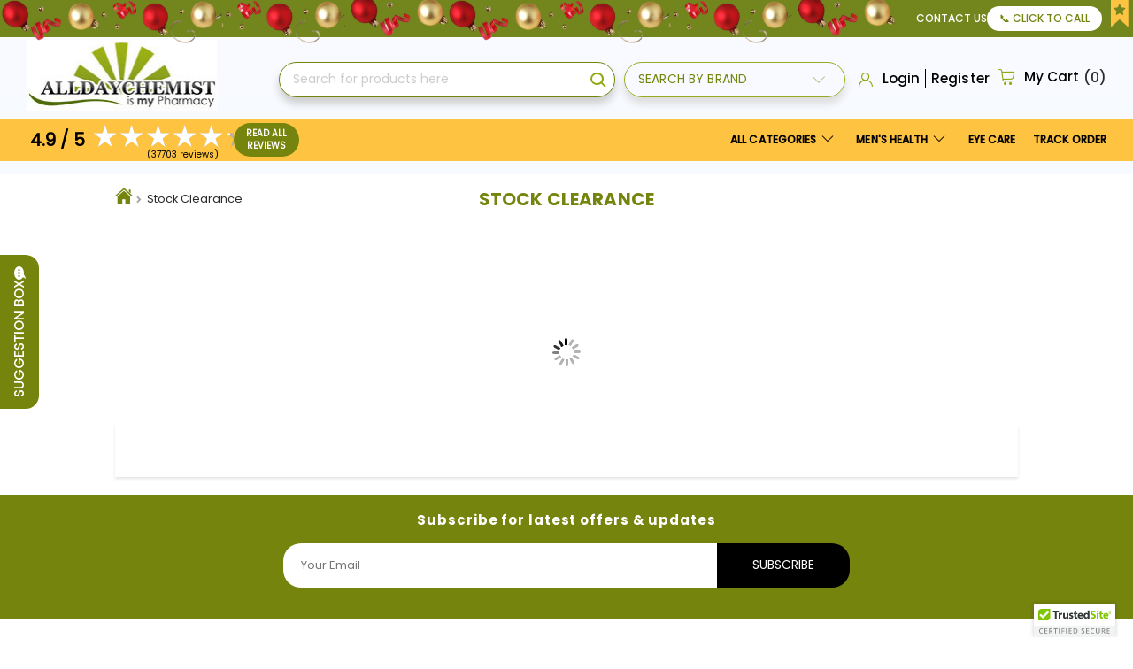

--- FILE ---
content_type: text/html; charset=UTF-8
request_url: https://www.alldaychemist.com/stock-clearance.html?utm_source=website&utm_medium=button&utm_campaign=stock-clearance
body_size: 31690
content:



<!DOCTYPE html>
<html lang="en">

<head>
       <title>Enjoy massive discount on several medicines in stock clearance!</title>
       <meta charset="UTF-8" />
       <meta content="text/html;charset=utf-8" http-equiv="Content-Type">
       <meta content="utf-8" http-equiv="encoding">
       <meta name="viewport" content="width=device-width, initial-scale=1.0, user-scalable=yes" />
       <meta name="description" content="To help you save, AllDayChemist offers heavy discounts on a wide range of medications & drugs. Do check them out.
" />
       <meta name="robots" content="INDEX,FOLLOW" />
       <meta name="title" content="Enjoy massive discount on several medicines in stock clearance!" />
       <meta name="keywords" content="stock clearance" />
       <meta name="google-site-verification" content="R6jnrQGS6ijBMN4xW1UAYNsluca5c3Ek1Uc2265YuzQ" />
       <meta name="trustedsite-verification" content="4fa440cd2b29c0bee365b7c5536454dd">
       <link rel="shortcut icon" type="image/x-icon" href="https://www.alldaychemist.com/static/frontend/Allday/Medicine/en_US/Iksula_Pagelayout/images/favicon.ico" />
       <link rel="canonical" href="https://www.alldaychemist.com/stock-clearance.html" />
       <link rel="alternate" href="https://www.alldaychemist.com/stock-clearance.html" hreflang="en" />
       <!--ekJzOC9c6kG2qsiqDNBDnovIT1WMgnY9-->



       <link rel='stylesheet' type='text/css' href='https://www.alldaychemist.com/static/frontend/Allday/Medicine/en_US/Iksula_Pagelayout/css/main.min.css?v=1768570875'><link rel='stylesheet' type='text/css' href='https://www.alldaychemist.com/static/frontend/Allday/Medicine/en_US/Iksula_Pagelayout/css/plp.min.css?v=1768570875'><script src="https://www.alldaychemist.com/static/frontend/Allday/Medicine/en_US/Iksula_Pagelayout/js/jquery.min.js?v=1768570875"></script>       <link rel="stylesheet" href="https://cdnjs.cloudflare.com/ajax/libs/font-awesome/4.7.0/css/font-awesome.min.css">
       <!-- Google Tag Manager -->
<!-- <script>(function(w,d,s,l,i){w[l]=w[l]||[];w[l].push({'gtm.start':
new Date().getTime(),event:'gtm.js'});var f=d.getElementsByTagName(s)[0],
j=d.createElement(s),dl=l!='dataLayer'?'&l='+l:'';j.async=true;j.src=
'https://www.googletagmanager.com/gtm.js?id='+i+dl;f.parentNode.insertBefore(j,f);
})(window,document,'script','dataLayer','GTM-M3CQDWS');</script> -->
<!-- End Google Tag Manager -->

<!-- Google Tag Manager -->
<script>(function(w,d,s,l,i){w[l]=w[l]||[];w[l].push({'gtm.start':
new Date().getTime(),event:'gtm.js'});var f=d.getElementsByTagName(s)[0],
j=d.createElement(s),dl=l!='dataLayer'?'&l='+l:'';j.async=true;j.src=
'https://www.googletagmanager.com/gtm.js?id='+i+dl;f.parentNode.insertBefore(j,f);
})(window,document,'script','dataLayer','GTM-KWGF5HS');</script>
<!-- End Google Tag Manager -->

<!-- GA4 Code start -->
<!-- Google tag (gtag.js) -->
<script async src="https://www.googletagmanager.com/gtag/js?id=G-GJ6JTB85P3"></script>
<script>
  window.dataLayer = window.dataLayer || [];
  function gtag(){dataLayer.push(arguments);}
  gtag('js', new Date());

  gtag('config', 'G-GJ6JTB85P3');
</script>
<!-- GA4 Code end -->
<!-- Hotjar Tracking Code for https://www.alldaychemist.com/ -->
  <script>
    (function(h,o,t,j,a,r){
        h.hj=h.hj||function(){(h.hj.q=h.hj.q||[]).push(arguments)};
        h._hjSettings={hjid:5170440,hjsv:6};
        a=o.getElementsByTagName('head')[0];
        r=o.createElement('script');r.async=1;
        r.src=t+h._hjSettings.hjid+j+h._hjSettings.hjsv;
        a.appendChild(r);
    })(window,document,'https://static.hotjar.com/c/hotjar-','.js?sv=');
</script>
<!-- hot jar END -->
                              <script>!function(a){var e="https://s.go-mpulse.net/boomerang/",t="addEventListener";if("False"=="True")a.BOOMR_config=a.BOOMR_config||{},a.BOOMR_config.PageParams=a.BOOMR_config.PageParams||{},a.BOOMR_config.PageParams.pci=!0,e="https://s2.go-mpulse.net/boomerang/";if(window.BOOMR_API_key="MV3SR-QQL76-FN6QA-A69GL-HCKNQ",function(){function n(e){a.BOOMR_onload=e&&e.timeStamp||(new Date).getTime()}if(!a.BOOMR||!a.BOOMR.version&&!a.BOOMR.snippetExecuted){a.BOOMR=a.BOOMR||{},a.BOOMR.snippetExecuted=!0;var i,_,o,r=document.createElement("iframe");if(a[t])a[t]("load",n,!1);else if(a.attachEvent)a.attachEvent("onload",n);r.src="javascript:void(0)",r.title="",r.role="presentation",(r.frameElement||r).style.cssText="width:0;height:0;border:0;display:none;",o=document.getElementsByTagName("script")[0],o.parentNode.insertBefore(r,o);try{_=r.contentWindow.document}catch(O){i=document.domain,r.src="javascript:var d=document.open();d.domain='"+i+"';void(0);",_=r.contentWindow.document}_.open()._l=function(){var a=this.createElement("script");if(i)this.domain=i;a.id="boomr-if-as",a.src=e+"MV3SR-QQL76-FN6QA-A69GL-HCKNQ",BOOMR_lstart=(new Date).getTime(),this.body.appendChild(a)},_.write("<bo"+'dy onload="document._l();">'),_.close()}}(),"".length>0)if(a&&"performance"in a&&a.performance&&"function"==typeof a.performance.setResourceTimingBufferSize)a.performance.setResourceTimingBufferSize();!function(){if(BOOMR=a.BOOMR||{},BOOMR.plugins=BOOMR.plugins||{},!BOOMR.plugins.AK){var e=""=="true"?1:0,t="",n="cj2emlqx3idla2lksmua-f-0b26250b4-clientnsv4-s.akamaihd.net",i="false"=="true"?2:1,_={"ak.v":"39","ak.cp":"138660","ak.ai":parseInt("187072",10),"ak.ol":"0","ak.cr":10,"ak.ipv":4,"ak.proto":"http/1.1","ak.rid":"c1632c5d","ak.r":47394,"ak.a2":e,"ak.m":"b","ak.n":"essl","ak.bpcip":"18.116.70.0","ak.cport":48200,"ak.gh":"23.33.84.197","ak.quicv":"","ak.tlsv":"tls1.3","ak.0rtt":"","ak.0rtt.ed":"","ak.csrc":"-","ak.acc":"bbr","ak.t":"1768592168","ak.ak":"hOBiQwZUYzCg5VSAfCLimQ==tcb1qPsh1xJCQwgoGMMnGNSBPdqJa/aEGiu3XNZjeTz1BYHiEauc84MaM7g3yLwQ7UeGwC6Q+vbvzZsTpREOMoxiBM5owC96E5EGvAeWtH2qSybI2TuskXZAwbqtq8QGjt5xkvSX7CDVG/IoZ+62Rgki6JlipXIM+gOJr1GEsjnY9FLdj7h8szFAc17+8y0odwzh8TMrGJGB09wImB2Ye8I2ibyy/oSqNlMU2nJwJffPa91t8U2lHymWWc/QpJ5eQZZpWmVLEt6pCHyv2O7FQbcIIVXykZsumkZ2MDZ4YCfxQu4kBUqN+p/RCgziIvPiJGz+nafQn6cm4tF+zh5zBD+aXFTaZeVZOGCf4oYwZ5o8KF0m4+Utf6qhqWhQJbzdqmMY8lw1H2wXm2cOog/wul3fnJ7KTEj8yq1cSHwCn3Y=","ak.pv":"30","ak.dpoabenc":"","ak.tf":i};if(""!==t)_["ak.ruds"]=t;var o={i:!1,av:function(e){var t="http.initiator";if(e&&(!e[t]||"spa_hard"===e[t]))_["ak.feo"]=void 0!==a.aFeoApplied?1:0,BOOMR.addVar(_)},rv:function(){var a=["ak.bpcip","ak.cport","ak.cr","ak.csrc","ak.gh","ak.ipv","ak.m","ak.n","ak.ol","ak.proto","ak.quicv","ak.tlsv","ak.0rtt","ak.0rtt.ed","ak.r","ak.acc","ak.t","ak.tf"];BOOMR.removeVar(a)}};BOOMR.plugins.AK={akVars:_,akDNSPreFetchDomain:n,init:function(){if(!o.i){var a=BOOMR.subscribe;a("before_beacon",o.av,null,null),a("onbeacon",o.rv,null,null),o.i=!0}return this},is_complete:function(){return!0}}}}()}(window);</script></head>

<body>
       <script defer>
               window.dataLayer = window.dataLayer || [];
               window.dataLayer.push({"google_tag_params":{"ecomm_pagetype":"category"},"customerGroup":"NOT LOGGED IN","pageType":"category","pageName":"Enjoy massive discount on several medicines in stock clearance!"});
       </script>
       <!-- header -->
       <header>
 <div class="christmas-top-border">
                        <img class="desk" alt="border"
                                src="https://www.alldaychemist.com/static/frontend/Allday/Medicine/en_US/images/christmas/2025/border.png" />
                        <img class="mob" alt="border"
                                src="https://www.alldaychemist.com/static/frontend/Allday/Medicine/en_US/images/christmas/2025/border.png" />
</div>  
             
<!--   <div class="discout-header" style="display: block;" >
                      <p style="color: #fff;font-weight:100">20% discount on Anti Cancer Category products.   <span style="color: #ffff47;font-weight:bold">Use coupon code:
                            CANADC20</span><br><br>
                             Maximum discount $20. Only one coupon per order.
                        </p>
                </div> -->
           <!--    <div class="corona_content" style="font-family: 'Montserrat-Bold';background-color: #ffff80;padding:10px 0;">
                       <div class="container">
                               <div class="top_imp_content" style="display:none!important">
                                       <span class="icon-information">i</span>
                                       <span class="imp-color">Important Update:</span>
                                       <a href="https://www.alldaychemist.com/important-update-changes-to-u-s-import-rules/" class="operational-update__anchor">Changes to U.S. Import Rules</a>
                               </div>
                               <div class="bookmark">
                                       <a id="bookmarkme" onClick="return pagebookmark()"><span class="icon icon-bookmark"></span></a>
                               </div>
                       </div>
                       <div class="bookmark">
                               <a id="bookmarkme" onClick="return pagebookmark()"><span class="icon icon-bookmark"></span></a>
                       </div>
               </div>  -->
           
                <div class="offer-bar">
                        <div class="offer-text" style="visibility: hidden;">
                                                </div>
                        <div class="right-section">                   
                                <span><a href="https://support.alldaychemist.com/support/tickets/new">Contact us</a></span>     
                                <button class="call-btn"><a class="popupShow" href="javascript:void(0)" title="Click">📞 Click to Call</a>  </button>
                                <div class="bookmark">
                                          <a id="bookmarkme" onclick="return pagebookmark()"><span class="icon icon-bookmark"></span></a>
                                </div>
                        </div>
                </div>
                   <!--  <div class="top-nav">
                       <div class="container">
                               <div class="top-nav_left">
                                       <ul>
                                               <li><a href="https://www.alldaychemist.com/aboutus/">About us</a></li>
                                               <li><a href="https://www.alldaychemist.com/guarantee/">Guarantee</a></li>
                                               <li><a href="https://www.alldaychemist.com/trackorder/">Order Status</a></li>
                                               <li><a href="https://www.alldaychemist.com/faq/">FAQ</a></li>
                                                                                                      <li><a onClick="document.getElementById('custom-header-login-link').click();" href="javascript:void(0)">Refill Order</a></li>
                                               
                                       </ul>
                               </div>
                               <div class="top-nav_middle">
                                       
                                                                              <div class="service-review-wrapper">
                                               <div class="amstars-rating-container">
                                                       <p class="amstars-stars" style="width:97%">
                                                               <span class="hidden">97%</span>
                                                       </p>
                                               </div>
                                               <p class="amstars-number">
                                                       4.9 / 5                                               </p>
                                               <p class="amreview-count"><a href="https://www.alldaychemist.com/servicereviews/">(See All Reviews)</a></p>
                                       </div>
                               </div>
                               <div class="top-nav_right">
                                       <ul>
                                               <li><a onclick="contactusOnclickFunction()">Store Phone Number</a></li>
                                               <li><a class="popupShow" href="javascript:void(0)" title="Click">Click to Call</a></li>
                                               <li><a href="https://support.alldaychemist.com/support/tickets/new">Contact us</a></li>
                                       </ul>
                               </div>
                       </div>
               </div> -->
               <div class="header-middle" id="header-container">
                       <div class="container">
                               <a class="logo" href="https://www.alldaychemist.com/">
                                       <img alt="Alldaychemist Logo" src="https://www.alldaychemist.com/static/frontend/Allday/Medicine/en_US/Iksula_Pagelayout/images/alldaychemist-logo.jpg" />
                               </a>
                                <div class="christmassecone">
                                        <img alt="Alldaychemist Logo"
                                                src="https://www.alldaychemist.com/static/frontend/Allday/Medicine/en_US/images/christmas/2025/border.png" />
                                        <img style="display:none" class="left-light" alt="Alldaychemist Logo"
                                                src="https://www.alldaychemist.com/static/frontend/Allday/Medicine/en_US/images/christmas/2025/lights.png" />
                                </div>
                               <!-- <div class="christmassecthree">
                                       <img alt="Alldaychemist Logo" src="https://www.alldaychemist.com/static/frontend/Allday/Medicine/en_US/images/christmas/2022/word4.png" />
                               </div> -->
                               <div class="block-search">
                                       <form id="search_mini_form" class="" action="https://www.alldaychemist.com/catalogsearch/result/" onsubmit="return validateSearch()">
                                               <div class="form-group">
                                                       <div class="control">
                                                               <input id="search" type="text" name="q" value="" placeholder="Search for products here" class="input-text" maxlength="128" role="combobox" aria-haspopup="false" aria-autocomplete="both" autocomplete="off" />
                                                               <div id="search_autocomplete" class="search-autocomplete"></div>
                                                       </div>
                                                       <div class="actions">
                                                               <button type="submit" title="Search" class="action search">
                                                                       <span>Search</span>
                                                               </button>
                                                       </div>
                                               </div>
                                       </form>
                               </div>

                               
                               <div class="equivalent">
                                        <span class="srch">SEARCH BY BRAND<span class="drop-arrow"></span></span>
                                        <span class="dropdown-block">
                                                <input class="equ-gen" type="text" id="search_equivalent" onkeyup="searchEquivalentFunction()" placeholder="Search for Equivalent Brands..." />
                                                <ul id="dropdown1" class="dropdown_box inner_search_box1">
                                                <li value="ALDACTONE 25 mg">ALDACTONE 25 mg</li><li value="Accupril">Accupril</li><li value="Accuzide Forte">Accuzide Forte</li><li value="Aceon">Aceon</li><li value="Acetadote">Acetadote</li><li value="Aciphex">Aciphex</li><li value="Acticin">Acticin</li><li value="Actigall">Actigall</li><li value="Activelle">Activelle</li><li value="Aczone Gel">Aczone Gel</li><li value="Adalat Chrono">Adalat Chrono</li><li value="Adrenocot">Adrenocot</li><li value="Advair Diskus">Advair Diskus</li><li value="Advair Inhaler">Advair Inhaler</li><li value="Advair Rotacaps">Advair Rotacaps</li><li value="Aerocort Forte">Aerocort Forte</li><li value="Aerocort Inhaler">Aerocort Inhaler</li><li value="Aerocort Rotacaps">Aerocort Rotacaps</li><li value="Aerosol Inhaler">Aerosol Inhaler</li><li value="Aerosol Rotacaps">Aerosol Rotacaps</li><li value="Akarpine">Akarpine</li><li value="Albenza">Albenza</li><li value="Albuterol">Albuterol</li><li value="Albuterol Rotacaps">Albuterol Rotacaps</li><li value="Aldactone">Aldactone</li><li value="Aldara Cream">Aldara Cream</li><li value="Alinia">Alinia</li><li value="Alinia DT">Alinia DT</li><li value="Alphagan-P">Alphagan-P</li><li value="Altace">Altace</li><li value="Altace 5 mg">Altace 5 mg</li><li value="Altace HCT">Altace HCT</li><li value="Alustra">Alustra</li><li value="Alvesco">Alvesco</li><li value="Amikin">Amikin</li><li value="Amoxil">Amoxil</li><li value="Amphotericin B">Amphotericin B</li><li value="Anastrozole">Anastrozole</li><li value="Androcur">Androcur</li><li value="Antabuse">Antabuse</li><li value="Aprepitant">Aprepitant</li><li value="Apresoline">Apresoline</li><li value="Arava">Arava</li><li value="Aricept">Aricept</li><li value="Aromasin">Aromasin</li><li value="Aromasin 25mg">Aromasin 25mg</li><li value="Arthrotec">Arthrotec</li><li value="Asacol">Asacol</li><li value="Asmanex Twisthaler">Asmanex Twisthaler</li><li value="Astelin">Astelin</li><li value="Atacand">Atacand</li><li value="Atarax">Atarax</li><li value="Atorlip F">Atorlip F</li><li value="Augmentin">Augmentin</li><li value="Augmentin 375">Augmentin 375</li><li value="Augmentin Dry Syrup">Augmentin Dry Syrup</li><li value="Avalide">Avalide</li><li value="Avapro">Avapro</li><li value="Avodart">Avodart</li><li value="Azasite">Azasite</li><li value="Azilect">Azilect</li><li value="Azopt">Azopt</li><li value="Azor">Azor</li><li value="Bactobran">Bactobran</li><li value="Banocide Forte">Banocide Forte</li><li value="Benicar">Benicar</li><li value="Benicar HCT">Benicar HCT</li><li value="Benzagel">Benzagel</li><li value="Bepreve">Bepreve</li><li value="Besivance">Besivance</li><li value="Beta Pace">Beta Pace</li><li value="Betamore">Betamore</li><li value="Betavert">Betavert</li><li value="Betnesol">Betnesol</li><li value="Biaxin">Biaxin</li><li value="Bimat">Bimat</li><li value="Bimatoprost Ophthalmic Solution">Bimatoprost Ophthalmic Solution</li><li value="Bio E">Bio E</li><li value="Boniva">Boniva</li><li value="Bravelle">Bravelle</li><li value="Brimodin">Brimodin</li><li value="Brovana">Brovana</li><li value="Budenase AQ">Budenase AQ</li><li value="Butop">Butop</li><li value="Bystolic">Bystolic</li><li value="CalCal">CalCal</li><li value="Calan">Calan</li><li value="Calan SR">Calan SR</li><li value="Calcijex">Calcijex</li><li value="Campral">Campral</li><li value="Can Deprenyl">Can Deprenyl</li><li value="Canasa">Canasa</li><li value="Candid -B Lotion">Candid -B Lotion</li><li value="Candid B Cream">Candid B Cream</li><li value="Candid Cream">Candid Cream</li><li value="Cardizem">Cardizem</li><li value="Cardura">Cardura</li><li value="Carebet S Lotion">Carebet S Lotion</li><li value="Careprost & A-Ret Gel .1%">Careprost & A-Ret Gel .1%</li><li value="Cartigen">Cartigen</li><li value="Casodex">Casodex</li><li value="Cataflam">Cataflam</li><li value="Catapress">Catapress</li><li value="Ceclor">Ceclor</li><li value="Ceclor CD">Ceclor CD</li><li value="Ceftin">Ceftin</li><li value="Celebrex">Celebrex</li><li value="Centron">Centron</li><li value="Cerazette">Cerazette</li><li value="Chibroxin">Chibroxin</li><li value="Ciplox">Ciplox</li><li value="Cipro">Cipro</li><li value="Clarinex">Clarinex</li><li value="Claritin">Claritin</li><li value="Clavam Dry Syrup.">Clavam Dry Syrup.</li><li value="Clearz Max Cream">Clearz Max Cream</li><li value="Cleocin T">Cleocin T</li><li value="Climara">Climara</li><li value="Climara Forte">Climara Forte</li><li value="Clobetasol">Clobetasol</li><li value="Clomid">Clomid</li><li value="Clopidogrel">Clopidogrel</li><li value="Colazal">Colazal</li><li value="Colchicine">Colchicine</li><li value="Colospa">Colospa</li><li value="Combivent">Combivent</li><li value="Combivir">Combivir</li><li value="Combunex">Combunex</li><li value="Compazine">Compazine</li><li value="Comtan">Comtan</li><li value="Copegus">Copegus</li><li value="Cordarone">Cordarone</li><li value="Coreg">Coreg</li><li value="Cortecyclin Oint">Cortecyclin Oint</li><li value="Cortifoam">Cortifoam</li><li value="Cosopt">Cosopt</li><li value="Coumadin">Coumadin</li><li value="Cozaar">Cozaar</li><li value="Creon">Creon</li><li value="Crinone Gel">Crinone Gel</li><li value="Cuprimine">Cuprimine</li><li value="Cyclosporin">Cyclosporin</li><li value="Cyclosporine">Cyclosporine</li><li value="Cytomel T3">Cytomel T3</li><li value="Cytotec">Cytotec</li><li value="DDAP">DDAP</li><li value="DIAPREL">DIAPREL</li><li value="Daivobet">Daivobet</li><li value="Daliresp">Daliresp</li><li value="Danazol">Danazol</li><li value="Dapsone">Dapsone</li><li value="Decadron">Decadron</li><li value="Demelan">Demelan</li><li value="DesOwen">DesOwen</li><li value="Detrol">Detrol</li><li value="Detrol LA">Detrol LA</li><li value="Dexona">Dexona</li><li value="Diamox">Diamox</li><li value="Diane">Diane</li><li value="Dibenzyline">Dibenzyline</li><li value="Didoronel">Didoronel</li><li value="Differin">Differin</li><li value="Differin Gel">Differin Gel</li><li value="Diflucan">Diflucan</li><li value="Dilantin">Dilantin</li><li value="Ditropan">Ditropan</li><li value="Ditropan XL">Ditropan XL</li><li value="Divalproex">Divalproex</li><li value="Divalproex Sodium">Divalproex Sodium</li><li value="Dologel Gel">Dologel Gel</li><li value="Donamem">Donamem</li><li value="Dostinex">Dostinex</li><li value="Drogenil">Drogenil</li><li value="Drotaspa">Drotaspa</li><li value="Duac Gel">Duac Gel</li><li value="Duova Inhaler">Duova Inhaler</li><li value="Duova Rotacaps">Duova Rotacaps</li><li value="Duovir- N">Duovir- N</li><li value="Duphaston">Duphaston</li><li value="Durezole 0.05%">Durezole 0.05%</li><li value="Duricef">Duricef</li><li value="Dycip TZ">Dycip TZ</li><li value="Dytor">Dytor</li><li value="Efudix">Efudix</li><li value="Eldicet">Eldicet</li><li value="Elidel">Elidel</li><li value="Elmiron">Elmiron</li><li value="Elocon">Elocon</li><li value="Eloxatin">Eloxatin</li><li value="Enablex">Enablex</li><li value="Entocort EC">Entocort EC</li><li value="Epivir">Epivir</li><li value="Ery Tab">Ery Tab</li><li value="Eryped">Eryped</li><li value="Eskalith">Eskalith</li><li value="Estrace Gel">Estrace Gel</li><li value="Etoposid">Etoposid</li><li value="Etozox">Etozox</li><li value="Eumovate">Eumovate</li><li value="Exelon">Exelon</li><li value="Factive">Factive</li><li value="Falcigo">Falcigo</li><li value="Famvir">Famvir</li><li value="Faropenem">Faropenem</li><li value="Farxiga">Farxiga</li><li value="Fasigyn">Fasigyn</li><li value="Feldene">Feldene</li><li value="Fexofenadine">Fexofenadine</li><li value="Finacea Cream">Finacea Cream</li><li value="Finacea Cream 10%">Finacea Cream 10%</li><li value="Finacea Gel">Finacea Gel</li><li value="Fintop">Fintop</li><li value="Flagyl">Flagyl</li><li value="Flagyl 200 mg">Flagyl 200 mg</li><li value="Flagyl Gel">Flagyl Gel</li><li value="Flarex">Flarex</li><li value="Flomax">Flomax</li><li value="Flonase">Flonase</li><li value="Florinef">Florinef</li><li value="Flovent">Flovent</li><li value="Floxin">Floxin</li><li value="Folic Acid">Folic Acid</li><li value="Follistim AQ">Follistim AQ</li><li value="Formoterol Fumarate and Budesonide">Formoterol Fumarate and Budesonide</li><li value="Fosamax">Fosamax</li><li value="Foseal">Foseal</li><li value="Fosrenol">Fosrenol</li><li value="GALVUS">GALVUS</li><li value="Galvus">Galvus</li><li value="Gefitinib">Gefitinib</li><li value="Geodon">Geodon</li><li value="Glimepiride">Glimepiride</li><li value="Glucophage">Glucophage</li><li value="Glucophage SR">Glucophage SR</li><li value="Glucotrol">Glucotrol</li><li value="Glucotrol XL">Glucotrol XL</li><li value="Glycolate">Glycolate</li><li value="Glycolic Acid Cream">Glycolic Acid Cream</li><li value="Glycomet GP">Glycomet GP</li><li value="HPMC E/D">HPMC E/D</li><li value="Hepcinat">Hepcinat</li><li value="Hisone">Hisone</li><li value="Hydrodiuril">Hydrodiuril</li><li value="Hylagan">Hylagan</li><li value="Hytrin">Hytrin</li><li value="Hyzaar">Hyzaar</li><li value="I-Pill">I-Pill</li><li value="Ikorel">Ikorel</li><li value="Imatib">Imatib</li><li value="Imatinib">Imatinib</li><li value="Imitrex">Imitrex</li><li value="Inderal">Inderal</li><li value="Indocin">Indocin</li><li value="Indocin SR">Indocin SR</li><li value="Inspra">Inspra</li><li value="Invokana">Invokana</li><li value="Isordil">Isordil</li><li value="Isosorb Mono">Isosorb Mono</li><li value="Ivabrad">Ivabrad</li><li value="Ivermectin Cream">Ivermectin Cream</li><li value="Jalyn">Jalyn</li><li value="Janumet">Janumet</li><li value="Januvia">Januvia</li><li value="Kaletra">Kaletra</li><li value="Kamagra Oral Jelly">Kamagra Oral Jelly</li><li value="Keflex">Keflex</li><li value="Kemadrin">Kemadrin</li><li value="Kenacort">Kenacort</li><li value="Kenacort Injection">Kenacort Injection</li><li value="Keppra">Keppra</li><li value="Kojic">Kojic</li><li value="Kombiglyze">Kombiglyze</li><li value="Kytril">Kytril</li><li value="Lamictal">Lamictal</li><li value="Lamisil">Lamisil</li><li value="Lamitor">Lamitor</li><li value="Lanoxin 0.25 mg">Lanoxin 0.25 mg</li><li value="Lariam">Lariam</li><li value="Latanoprost">Latanoprost</li><li value="Lescol">Lescol</li><li value="Leukeran">Leukeran</li><li value="Levaquin">Levaquin</li><li value="Levitra">Levitra</li><li value="Lialda">Lialda</li><li value="Lioresal">Lioresal</li><li value="Lipitor">Lipitor</li><li value="Liptruzet">Liptruzet</li><li value="Livalo">Livalo</li><li value="Lodine">Lodine</li><li value="Loniten">Loniten</li><li value="Lopressor">Lopressor</li><li value="Loprox Cream">Loprox Cream</li><li value="Lotemax">Lotemax</li><li value="Lovegra">Lovegra</li><li value="Lozol">Lozol</li><li value="Lyphocin">Lyphocin</li><li value="Lysteda">Lysteda</li><li value="Macrodantin">Macrodantin</li><li value="Maxalt">Maxalt</li><li value="Mederma Gel">Mederma Gel</li><li value="Megace">Megace</li><li value="Megapen">Megapen</li><li value="Melalite XL Cream">Melalite XL Cream</li><li value="Mellari">Mellari</li><li value="Mercilon">Mercilon</li><li value="Mestinon">Mestinon</li><li value="Micardis">Micardis</li><li value="Minipress">Minipress</li><li value="Minipress XL">Minipress XL</li><li value="Minocin">Minocin</li><li value="Mirago">Mirago</li><li value="Miraprex">Miraprex</li><li value="Moisol">Moisol</li><li value="Monistat Cream">Monistat Cream</li><li value="Monopril">Monopril</li><li value="Montair LC Kid">Montair LC Kid</li><li value="Montair Plus">Montair Plus</li><li value="Monurol">Monurol</li><li value="Motegrity">Motegrity</li><li value="Motilium">Motilium</li><li value="Motrin">Motrin</li><li value="Mucodyne">Mucodyne</li><li value="Myambutol">Myambutol</li><li value="Mycobutin">Mycobutin</li><li value="Mycophenolate Mofetil">Mycophenolate Mofetil</li><li value="Mycophenolate Moftil">Mycophenolate Moftil</li><li value="Mydral">Mydral</li><li value="Myidone">Myidone</li><li value="N/A">N/A</li><li value="Namenda">Namenda</li><li value="Naprosyn">Naprosyn</li><li value="Nasonex">Nasonex</li><li value="Natadrops">Natadrops</li><li value="Nebilet">Nebilet</li><li value="Neomercazole">Neomercazole</li><li value="Neurontin">Neurontin</li><li value="Nexavar">Nexavar</li><li value="Nexium">Nexium</li><li value="Nicorette">Nicorette</li><li value="Nimotop">Nimotop</li><li value="Nitroglycerine">Nitroglycerine</li><li value="Nizoral">Nizoral</li><li value="Nizoral Shampoo">Nizoral Shampoo</li><li value="Nizoral Solution">Nizoral Solution</li><li value="Nolvadex">Nolvadex</li><li value="Normodyne">Normodyne</li><li value="Noroxin">Noroxin</li><li value="Norvasc">Norvasc</li><li value="Norvasc Tenormin">Norvasc Tenormin</li><li value="Nustendi">Nustendi</li><li value="Nuvaring">Nuvaring</li><li value="Ocaliva">Ocaliva</li><li value="Ocuflox">Ocuflox</li><li value="Ofev">Ofev</li><li value="Oflox TZ">Oflox TZ</li><li value="Omnicef">Omnicef</li><li value="Omnipen">Omnipen</li><li value="Onbrez">Onbrez</li><li value="Orlistat">Orlistat</li><li value="Orvaten">Orvaten</li><li value="Otezla">Otezla</li><li value="Ovestin">Ovestin</li><li value="Pantocid DSR">Pantocid DSR</li><li value="Parlodel">Parlodel</li><li value="Pataday Or Patanol">Pataday Or Patanol</li><li value="Penicillin G">Penicillin G</li><li value="Penlac Nail Lacquer">Penlac Nail Lacquer</li><li value="Pentasa">Pentasa</li><li value="Pepcid">Pepcid</li><li value="Periactin">Periactin</li><li value="Persantin">Persantin</li><li value="Plaquenil">Plaquenil</li><li value="Pletal">Pletal</li><li value="Ponstel">Ponstel</li><li value="Pradaxa">Pradaxa</li><li value="Prandin">Prandin</li><li value="Prasita">Prasita</li><li value="Pravachol">Pravachol</li><li value="Prazopress">Prazopress</li><li value="Precose">Precose</li><li value="Prevacid">Prevacid</li><li value="Priligy">Priligy</li><li value="Prilosec">Prilosec</li><li value="Prinivil">Prinivil</li><li value="Prinvil H">Prinvil H</li><li value="Procardia">Procardia</li><li value="Progesterone">Progesterone</li><li value="Progestins">Progestins</li><li value="Prograf">Prograf</li><li value="Prohep">Prohep</li><li value="Prometrium">Prometrium</li><li value="Propecia">Propecia</li><li value="Proscar">Proscar</li><li value="Prostowin">Prostowin</li><li value="Protonix">Protonix</li><li value="Protopic">Protopic</li><li value="Provera">Provera</li><li value="Pulmicort Inhaler">Pulmicort Inhaler</li><li value="Pulmicort Respules">Pulmicort Respules</li><li value="Pulmicort Rotacaps">Pulmicort Rotacaps</li><li value="Pyridium">Pyridium</li><li value="Pyzina">Pyzina</li><li value="Ranexa">Ranexa</li><li value="Rapaflo">Rapaflo</li><li value="Rapamune">Rapamune</li><li value="Razadyne">Razadyne</li><li value="Reglan">Reglan</li><li value="RejuNuron Inj">RejuNuron Inj</li><li value="Relpax">Relpax</li><li value="Requip">Requip</li><li value="Requip XL">Requip XL</li><li value="Retin A">Retin A</li><li value="Retin A Cream">Retin A Cream</li><li value="Retin A Gel">Retin A Gel</li><li value="Retin A Micro">Retin A Micro</li><li value="Retino A Micro">Retino A Micro</li><li value="Retrovir">Retrovir</li><li value="Revia">Revia</li><li value="Revital">Revital</li><li value="Revize">Revize</li><li value="Revolizer">Revolizer</li><li value="Rheumatrex">Rheumatrex</li><li value="Rifadin">Rifadin</li><li value="Risedronate">Risedronate</li><li value="Risperdal">Risperdal</li><li value="Rivaroxaban">Rivaroxaban</li><li value="Rocephin">Rocephin</li><li value="Rogaine">Rogaine</li><li value="Rosuvastatin">Rosuvastatin</li><li value="Roszet">Roszet</li><li value="Rotahaler">Rotahaler</li><li value="Rulide">Rulide</li><li value="S/H Nature’s Gold Beautifying Mask 100 gm">S/H Nature’s Gold Beautifying Mask 100 gm</li><li value="Salagen">Salagen</li><li value="Salicifix">Salicifix</li><li value="Samsca">Samsca</li><li value="Sanctura">Sanctura</li><li value="Sebowash">Sebowash</li><li value="Septra DS">Septra DS</li><li value="Serevent">Serevent</li><li value="Seroquel">Seroquel</li><li value="Seroquel XR">Seroquel XR</li><li value="Sibelium">Sibelium</li><li value="Sildenafil Citrate">Sildenafil Citrate</li><li value="Silver Nitrate Gel">Silver Nitrate Gel</li><li value="Sinemet">Sinemet</li><li value="Sinemet CR">Sinemet CR</li><li value="Singulair">Singulair</li><li value="Skelaxin">Skelaxin</li><li value="Skin Lite">Skin Lite</li><li value="Slynd">Slynd</li><li value="Sodium Chloride">Sodium Chloride</li><li value="Soriatane">Soriatane</li><li value="Soritane">Soritane</li><li value="Spedra">Spedra</li><li value="Spiriva">Spiriva</li><li value="Spiriva Rotacaps">Spiriva Rotacaps</li><li value="Sporanox">Sporanox</li><li value="Stalevo">Stalevo</li><li value="Starlix">Starlix</li><li value="Sterile Water for Injection">Sterile Water for Injection</li><li value="Stromectol">Stromectol</li><li value="Sulfacetamide">Sulfacetamide</li><li value="Sulfasalzine">Sulfasalzine</li><li value="Sumycin">Sumycin</li><li value="Super Kamagra">Super Kamagra</li><li value="Suprax">Suprax</li><li value="Sustimax">Sustimax</li><li value="Symmetral">Symmetral</li><li value="Synalar">Synalar</li><li value="Synthroid">Synthroid</li><li value="TEMODAR">TEMODAR</li><li value="Taceva">Taceva</li><li value="Tadalafil">Tadalafil</li><li value="Tadalafil /Dapoxetine">Tadalafil /Dapoxetine</li><li value="Tapazole">Tapazole</li><li value="Tarceva">Tarceva</li><li value="Tazorac">Tazorac</li><li value="Tazorac Cream">Tazorac Cream</li><li value="Tegretol">Tegretol</li><li value="Tegretol CR">Tegretol CR</li><li value="Tegritol CR">Tegritol CR</li><li value="Temozolomide">Temozolomide</li><li value="Tenoretic">Tenoretic</li><li value="Tenormin">Tenormin</li><li value="Tentide">Tentide</li><li value="Tenvir EM">Tenvir EM</li><li value="Theo Asthalin">Theo Asthalin</li><li value="Theo Asthalin SR">Theo Asthalin SR</li><li value="Tiger Balm">Tiger Balm</li><li value="Timoptic">Timoptic</li><li value="Tobradex">Tobradex</li><li value="Tobran">Tobran</li><li value="Topamax">Topamax</li><li value="Toprol XL">Toprol XL</li><li value="Trajenta">Trajenta</li><li value="Tretin">Tretin</li><li value="Trexal">Trexal</li><li value="Tribenzor">Tribenzor</li><li value="Tricor">Tricor</li><li value="Trileptal">Trileptal</li><li value="Triluma">Triluma</li><li value="Triohale">Triohale</li><li value="Triomune">Triomune</li><li value="Trusopt">Trusopt</li><li value="Uloric">Uloric</li><li value="Ulravate">Ulravate</li><li value="Uniphyl">Uniphyl</li><li value="Urispas">Urispas</li><li value="Urocit K 1080mg">Urocit K 1080mg</li><li value="Urocit K 540mg">Urocit K 540mg</li><li value="Uroxatral">Uroxatral</li><li value="Vagifem">Vagifem</li><li value="Valcyte">Valcyte</li><li value="Valnac">Valnac</li><li value="Valsartan">Valsartan</li><li value="Valsartan HCTZ">Valsartan HCTZ</li><li value="Valtrex">Valtrex</li><li value="Vanco">Vanco</li><li value="Vaniqa">Vaniqa</li><li value="Vantin">Vantin</li><li value="Vaseretic">Vaseretic</li><li value="Vasodilan">Vasodilan</li><li value="Vasotec">Vasotec</li><li value="Vastarel">Vastarel</li><li value="Velac">Velac</li><li value="Veltam F">Veltam F</li><li value="Veramyst">Veramyst</li><li value="Vermox">Vermox</li><li value="Vesicare">Vesicare</li><li value="Vfend">Vfend</li><li value="Viboliv">Viboliv</li><li value="Vibramycin">Vibramycin</li><li value="Vigamox">Vigamox</li><li value="Viraday">Viraday</li><li value="Viramune">Viramune</li><li value="Vitamin B Complex">Vitamin B Complex</li><li value="Voglibose">Voglibose</li><li value="Voglibose M">Voglibose M</li><li value="Voglibose R">Voglibose R</li><li value="Voglibose and Metformin">Voglibose and Metformin</li><li value="Voglitor ">Voglitor </li><li value="Voltaren">Voltaren</li><li value="Voltaren CR">Voltaren CR</li><li value="Voltaren Gel">Voltaren Gel</li><li value="Voquezna">Voquezna</li><li value="Vytorin">Vytorin</li><li value="Xadago">Xadago</li><li value="Xalatan Eye Drops">Xalatan Eye Drops</li><li value="Xibrom">Xibrom</li><li value="Xigduo IR">Xigduo IR</li><li value="Xigduo XR">Xigduo XR</li><li value="Xopenex">Xopenex</li><li value="Xopenex Respules">Xopenex Respules</li><li value="Xylocaine">Xylocaine</li><li value="Xyzal">Xyzal</li><li value="Yasmin">Yasmin</li><li value="Yaz">Yaz</li><li value="Zaditen">Zaditen</li><li value="Zanaflex">Zanaflex</li><li value="Zanidip">Zanidip</li><li value="Zantac">Zantac</li><li value="Zaroxolyn">Zaroxolyn</li><li value="Zebeta">Zebeta</li><li value="Zetia">Zetia</li><li value="Zirgan">Zirgan</li><li value="Zithromax">Zithromax</li><li value="Zocon">Zocon</li><li value="Zocor">Zocor</li><li value="Zofran">Zofran</li><li value="Zometa">Zometa</li><li value="Zonegran">Zonegran</li><li value="Zosyn">Zosyn</li><li value="Zovirax">Zovirax</li><li value="Zovirax Cream">Zovirax Cream</li><li value="Zylet">Zylet</li><li value="Zyloprim">Zyloprim</li><li value="Zymar">Zymar</li><li value="Zyrtec">Zyrtec</li><li value="Zyvox">Zyvox</li>                                                </ul>
                                        </span>
                                </div>
                                <div class="tap-review-wrapper">
                                        <button class="tap_to_call call-btn"><a href="tel:+1(855) 840-0584" class="call-button"> <span class="call-icon">
                                                <!-- White phone SVG -->
                                                <svg xmlns="http://www.w3.org/2000/svg" width="15" height="15" fill="white" viewBox="0 0 24 24">
                                                        <path d="M6.62 10.79a15.05 15.05 0 006.59 6.59l2.2-2.2a1 1 0 011.01-.24c1.12.37 2.33.57 3.58.57a1 1 0 011 1V20a1 1 0 01-1 1C10.61 21 3 13.39 3 4a1 1 0 011-1h3.5a1 1 0 011 1c0 1.25.2 2.46.57 3.59a1 1 0 01-.25 1.01l-2.2 2.19z"/>
                                                </svg>
                                                </span> Tap to Call</a>  
                                        </button>
                                        <div class="service-review-wrapper">
                                               <span class="amstars-number">
                                                       4.9                                               </span>
                                               <div class="amstars-rating-container">
                                                       <p class="amstars-stars" style="width:97%">
                                                               <span class="hidden">97%</span>
                                                       </p>
                                                       <p class="reviews_count"><a href="https://www.alldaychemist.com/servicereviews/">(37703 Reviews)</a></p>
                                               </div>
                                       </div>
                                </div>
                               
                               <div class="christmassectwo">
                                        <img alt="Alldaychemist Logo"
                                                src="https://www.alldaychemist.com/static/frontend/Allday/Medicine/en_US/images/christmas/2025/border.png" />
                                        <img style="display:none" class="right-light" alt="Alldaychemist Logo"
                                                src="https://www.alldaychemist.com/static/frontend/Allday/Medicine/en_US/images/christmas/2025/lights.png" />
                                </div>
                               <div class="header-right">                                       
                                                                               <div class="header-account-link">
                                               <a class="login-link popupShow" title="Login" href="javascript:void(0)" id="custom-header-login-link">Login</a>
                                               <a class="register-link popupShow" title="Register" href="javascript:void(0)">Register</a>
                                       </div>
                                       
                                                                              <div class="minicart-wrapper">
                                               <a href="javascript:void(0)" class="icon-Cart">
                                                       <span class="icon-ADC_Cart"></span>
                                                       <div class="mycart">My Cart <span class="cart-count">0</span></div>
                                                       <span class="counter">0</span>
                                               </a>
                                               <div class="minicart-data">
                                                       <div class="minicart-data-inner">
                                                               <div class="minicart-block">
                                                                       <div class="minicart-title">
                                                                               <span class="mycart-text">My Cart</span>
                                                                               <a class="minicart-removeall" onclick="minicartremoveitem()">Remove All</a>
                                                                       </div>
                                                                       <div class="minicart-content">
                                                                               <div class="minicart_html"></div>
                                                                       </div>
                                                               </div>
                                                       </div>
                                               </div>
                                       </div>
                                      <!--  <span class="nav-toggle"></span> -->
                               </div>

                       </div>
                       <div class="compare_product">
                               <a target="_blank" href="https://www.alldaychemist.com/catalog/product_compare/index/">Compare Products <span class="compare-qty"></span></a>
                       </div>
               </div>


       </header>
       <!--navigation-->
       <nav>
               <div class="container">
               <!----Add reviews section in navigation menu bar--->
                                 <div class="top-nav_middle">
                                       
                                                                                                                     <div class="service-review-wrapper">
                                               <p class="amstars-number">
                                                       4.9 / 5                                               </p>
                                               <div class="amstars-rating-container">
                                                       <p class="amstars-stars" style="width:97%">
                                                               <span class="hidden">97%</span>
                                                       </p>
                                                       <p class="reviews_count" style="cursor:pointer"><a href="https://www.alldaychemist.com/servicereviews/">(37703 reviews)</a></p>
                                               </div>
                                              
                                               <p class="amreview-count"><a href="https://www.alldaychemist.com/servicereviews/">Read All Reviews</a></p>
                                       </div>
                               </div>
              
                  
</ul>
<!-- <ul class="right-nav">
       <li>
               <a href="https://www.alldaychemist.com/stock-clearance.html?utm_source=website&utm_medium=button&utm_campaign=stock-clearance" class="stock_btn"><span class="icon-ADC_StockClearance"></span><span class="stock_text">Stock Clearance Sale</span></a>
       </li>
       <li>
               <a href="https://www.alldaychemist.com/offers.html"><span class="icon-ADC_Coupons"></span><span class="coupons_text"> Coupons & Offers</span></a>
       </li>
</ul> -->

<!----Add new code for navigation menu----->

 <ul class="right-nav">
                                                                                                                                                     <li class="linkremove">
                                                                                                                              
                                                                   
                                                               <a class="active" javascript:void(0);>All Categories <span class="icon icon-down-arrow"></span></a>
                                                                                                                              
                                                                       <ul class="all_categories_list">
                                                                                                                                                                                                                                                     <li>
                                                                                               <span class="back-to-top">Back To Menu</span>                                                                                                                                                                                                                                                                             <ul>                                                                                                                                                                                      <li>
                                                                                                                                                                                                      <a class="level-top" href="https://www.alldaychemist.com/acid-reducers.html">
                                                                                                               <span>Acid Reducers</span>
                                                                                                       </a>
                                                                                                                                                                                      </li>
                                                                                                                                                                                                                                                                                                                                                                                                                                                                                  <li>
                                                                                                                                                                                                      <a class="level-top" href="https://www.alldaychemist.com/acne.html">
                                                                                                               <span>Acne</span>
                                                                                                       </a>
                                                                                                                                                                                      </li>
                                                                                                                                                                                                                                                                                                                                                                                                                                                                                  <li>
                                                                                                                                                                                                      <a class="level-top" href="https://www.alldaychemist.com/alcohol-drug-treatment.html">
                                                                                                               <span>Alcohol & Drug Treatment</span>
                                                                                                       </a>
                                                                                                                                                                                      </li>
                                                                                                                                                                                                                                                                                                                                                                                                                                                                                  <li>
                                                                                                                                                                                                      <a class="level-top" href="https://www.alldaychemist.com/allergy.html">
                                                                                                               <span>Allergy</span>
                                                                                                       </a>
                                                                                                                                                                                      </li>
                                                                                                                                                                                                                                                                                                                                                                                                                                                                                  <li>
                                                                                                                                                                                                      <a class="level-top" href="https://www.alldaychemist.com/alpha-blockers.html">
                                                                                                               <span>Alpha Blockers</span>
                                                                                                       </a>
                                                                                                                                                                                      </li>
                                                                                                                                                                                                                                                                                                                                                                                                                                                                                  <li>
                                                                                                                                                                                                      <a class="level-top" href="https://www.alldaychemist.com/alzheimers.html">
                                                                                                               <span>Alzheimers</span>
                                                                                                       </a>
                                                                                                                                                                                      </li>
                                                                                                                                                                                                                                                                                                                                                                                                                                                                                  <li>
                                                                                                                                                                                                      <a class="level-top" href="https://www.alldaychemist.com/angina-pectoris-anti-anginals.html">
                                                                                                               <span>Angina Pectoris Anti-Anginals</span>
                                                                                                       </a>
                                                                                                                                                                                      </li>
                                                                                                                                                                                                                                                                                                                                                                                                                                                                                  <li>
                                                                                                                                                                                                      <a class="level-top" href="https://www.alldaychemist.com/anthelmintic-anti-worm.html">
                                                                                                               <span>Anthelmintic & Anti-worm</span>
                                                                                                       </a>
                                                                                                                                                                                      </li>
                                                                                                                                                                                                                                                                                                                                                                                                                                                                                  <li>
                                                                                                                                                                                                      <a class="level-top" href="https://www.alldaychemist.com/anti-amebics.html">
                                                                                                               <span>Anti Amebics</span>
                                                                                                       </a>
                                                                                                                                                                                      </li>
                                                                                                                                                                                                                                                                                                                                                                                                                                                                                  <li>
                                                                                                                                                                                                      <a class="level-top" href="https://www.alldaychemist.com/anti-androgen.html">
                                                                                                               <span>Anti Androgen</span>
                                                                                                       </a>
                                                                                                                                                                                      </li>
                                                                                                                                                                                                                                                                                                                                                                                                                                                                                  <li>
                                                                                                                                                                                                      <a class="level-top" href="https://www.alldaychemist.com/anti-cancer.html">
                                                                                                               <span>Anti Cancer</span>
                                                                                                       </a>
                                                                                                                                                                                      </li>
                                                                                                                                                                                                                                                                                                                                                                                                                                                                                  <li>
                                                                                                                                                                                                      <a class="level-top" href="https://www.alldaychemist.com/anti-coagulants.html">
                                                                                                               <span>Anti Coagulants</span>
                                                                                                       </a>
                                                                                                                                                                                      </li>
                                                                                                                                                                                                                                                                                                                                                                                                                                                                                  <li>
                                                                                                                                                                                                      <a class="level-top" href="https://www.alldaychemist.com/anti-convulsant.html">
                                                                                                               <span>Anti Convulsant</span>
                                                                                                       </a>
                                                                                                                                                                                      </li>
                                                                                                                                                                                                                             </ul>                                                               <ul>                                                                                                                                                                                      <li>
                                                                                                                                                                                                      <a class="level-top" href="https://www.alldaychemist.com/anti-emetic.html">
                                                                                                               <span>Anti Emetic</span>
                                                                                                       </a>
                                                                                                                                                                                      </li>
                                                                                                                                                                                                                                                                                                                                                                                                                                                                                  <li>
                                                                                                                                                                                                      <a class="level-top" href="https://www.alldaychemist.com/anti-migraine.html">
                                                                                                               <span>Anti Migraine</span>
                                                                                                       </a>
                                                                                                                                                                                      </li>
                                                                                                                                                                                                                                                                                                                                                                                                                                                                                  <li>
                                                                                                                                                                                                      <a class="level-top" href="https://www.alldaychemist.com/anti-parkinsonian.html">
                                                                                                               <span>Anti Parkinsonian</span>
                                                                                                       </a>
                                                                                                                                                                                      </li>
                                                                                                                                                                                                                                                                                                                                                                                                                                                                                  <li>
                                                                                                                                                                                                      <a class="level-top" href="https://www.alldaychemist.com/anti-viral.html">
                                                                                                               <span>Anti Viral</span>
                                                                                                       </a>
                                                                                                                                                                                      </li>
                                                                                                                                                                                                                                                                                                                                                                                                                                                                                  <li>
                                                                                                                                                                                                      <a class="level-top" href="https://www.alldaychemist.com/antibiotics.html">
                                                                                                               <span>Antibiotics</span>
                                                                                                       </a>
                                                                                                                                                                                      </li>
                                                                                                                                                                                                                                                                                                                                                                                                                                                                                  <li>
                                                                                                                                                                                                      <a class="level-top" href="https://www.alldaychemist.com/antifungal.html">
                                                                                                               <span>Antifungal</span>
                                                                                                       </a>
                                                                                                                                                                                      </li>
                                                                                                                                                                                                                                                                                                                                                                                                                                                                                  <li>
                                                                                                                                                                                                      <a class="level-top" href="https://www.alldaychemist.com/asthma.html">
                                                                                                               <span>Asthma</span>
                                                                                                       </a>
                                                                                                                                                                                      </li>
                                                                                                                                                                                                                                                                                                                                                                                                                                                                                  <li>
                                                                                                                                                                                                      <a class="level-top" href="https://www.alldaychemist.com/available-products.html">
                                                                                                               <span>Available Products</span>
                                                                                                       </a>
                                                                                                                                                                                      </li>
                                                                                                                                                                                                                                                                                                                                                                                                                                                                                  <li>
                                                                                                                                                                                                      <a class="level-top" href="https://www.alldaychemist.com/beauty-and-skin-care.html">
                                                                                                               <span>Beauty & Skin Care</span>
                                                                                                       </a>
                                                                                                                                                                                      </li>
                                                                                                                                                                                                                                                                                                                                                                                                                                                                                  <li>
                                                                                                                                                                                                      <a class="level-top" href="https://www.alldaychemist.com/best-seller-products.html">
                                                                                                               <span>Best selling Products</span>
                                                                                                       </a>
                                                                                                                                                                                      </li>
                                                                                                                                                                                                                                                                                                                                                                                                                                                                                  <li>
                                                                                                                                                                                                      <a class="level-top" href="https://www.alldaychemist.com/birth-control.html">
                                                                                                               <span>Birth Control</span>
                                                                                                       </a>
                                                                                                                                                                                      </li>
                                                                                                                                                                                                                                                                                                                                                                                                                                                                                  <li>
                                                                                                                                                                                                      <a class="level-top" href="https://www.alldaychemist.com/bladder-prostate.html">
                                                                                                               <span>Bladder Prostate</span>
                                                                                                       </a>
                                                                                                                                                                                      </li>
                                                                                                                                                                                                                                                                                                                                                                                                                                                                                  <li>
                                                                                                                                                                                                      <a class="level-top" href="https://www.alldaychemist.com/diabetes.html">
                                                                                                               <span>Diabetes</span>
                                                                                                       </a>
                                                                                                                                                                                      </li>
                                                                                                                                                                                                                             </ul>                                                               <ul>                                                                                                                                                                                      <li>
                                                                                                                                                                                                      <a class="level-top" href="https://www.alldaychemist.com/erectile-dysfunction.html">
                                                                                                               <span>ED Pills Online</span>
                                                                                                       </a>
                                                                                                                                                                                      </li>
                                                                                                                                                                                                                                                                                                                                                                                                                                                                                  <li>
                                                                                                                                                                                                      <a class="level-top" href="https://www.alldaychemist.com/eye-care.html">
                                                                                                               <span>Eye Care</span>
                                                                                                       </a>
                                                                                                                                                                                      </li>
                                                                                                                                                                                                                                                                                                                                                                                                                                                                                                                                                                                                                                                                                                                                                                                              <li>
                                                                                                                                                                                                      <a class="level-top" href="https://www.alldaychemist.com/featured-products.html">
                                                                                                               <span>Featured Products</span>
                                                                                                       </a>
                                                                                                                                                                                      </li>
                                                                                                                                                                                                                                                                                                                                                                                                                                                                                  <li>
                                                                                                                                                                                                      <a class="level-top" href="https://www.alldaychemist.com/gastro-health.html">
                                                                                                               <span>Gastro Health</span>
                                                                                                       </a>
                                                                                                                                                                                      </li>
                                                                                                                                                                                                                                                                                                                                                                                                                                                                                  <li>
                                                                                                                                                                                                      <a class="level-top" href="https://www.alldaychemist.com/hair-loss.html">
                                                                                                               <span>Hair Loss</span>
                                                                                                       </a>
                                                                                                                                                                                      </li>
                                                                                                                                                                                                                                                                                                                                                                                                                                                                                  <li>
                                                                                                                                                                                                      <a class="level-top" href="https://www.alldaychemist.com/heart-blood-pressure.html">
                                                                                                               <span>Heart & Blood Pressure</span>
                                                                                                       </a>
                                                                                                                                                                                      </li>
                                                                                                                                                                                                                                                                                                                                                                                                                                                                                  <li>
                                                                                                                                                                                                      <a class="level-top" href="https://www.alldaychemist.com/hiv-herps.html">
                                                                                                               <span>HIV & Herpes</span>
                                                                                                       </a>
                                                                                                                                                                                      </li>
                                                                                                                                                                                                                                                                                                                                                                                                                                                                                  <li>
                                                                                                                                                                                                      <a class="level-top" href="https://www.alldaychemist.com/hypothyroidism.html">
                                                                                                               <span>Hypothyroidism</span>
                                                                                                       </a>
                                                                                                                                                                                      </li>
                                                                                                                                                                                                                                                                                                                                                                                                                                                                                  <li>
                                                                                                                                                                                                      <a class="level-top" href="https://www.alldaychemist.com/immunosuppressive.html">
                                                                                                               <span>Immunosuppressive</span>
                                                                                                       </a>
                                                                                                                                                                                      </li>
                                                                                                                                                                                                                                                                                                                                                                                                                                                                                  <li>
                                                                                                                                                                                                      <a class="level-top" href="https://www.alldaychemist.com/infertility-therapy.html">
                                                                                                               <span>Infertility Therapy</span>
                                                                                                       </a>
                                                                                                                                                                                      </li>
                                                                                                                                                                                                                                                                                                                                                                                                                                                                                  <li>
                                                                                                                                                                                                      <a class="level-top" href="https://www.alldaychemist.com/melasma.html">
                                                                                                               <span>Melasma</span>
                                                                                                       </a>
                                                                                                                                                                                      </li>
                                                                                                                                                                                                                                                                                                                                                                                                                                                                                  <li>
                                                                                                                                                                                                      <a class="level-top" href="https://www.alldaychemist.com/ed-pills-online.html">
                                                                                                               <span>Men's Health</span>
                                                                                                       </a>
                                                                                                                                                                                      </li>
                                                                                                                                                                                                                             </ul>                                                               <ul>                                                                                                                                                                                      <li>
                                                                                                                                                                                                      <a class="level-top" href="https://www.alldaychemist.com/new-products.html">
                                                                                                               <span>New Products</span>
                                                                                                       </a>
                                                                                                                                                                                      </li>
                                                                                                                                                                                                                                                                                                                                                                                                                                                                                  <li>
                                                                                                                                                                                                      <a class="level-top" href="https://www.alldaychemist.com/offers.html">
                                                                                                               <span>Offers</span>
                                                                                                       </a>
                                                                                                                                                                                      </li>
                                                                                                                                                                                                                                                                                                                                                                                                                                                                                  <li>
                                                                                                                                                                                                      <a class="level-top" href="https://www.alldaychemist.com/osteoporosis.html">
                                                                                                               <span>Osteoporosis</span>
                                                                                                       </a>
                                                                                                                                                                                      </li>
                                                                                                                                                                                                                                                                                                                                                                                                                                                                                  <li>
                                                                                                                                                                                                      <a class="level-top" href="https://www.alldaychemist.com/others.html">
                                                                                                               <span>Others</span>
                                                                                                       </a>
                                                                                                                                                                                      </li>
                                                                                                                                                                                                                                                                                                                                                                                                                                                                                  <li>
                                                                                                                                                                                                      <a class="level-top" href="https://www.alldaychemist.com/pain-relief.html">
                                                                                                               <span>Pain Relief</span>
                                                                                                       </a>
                                                                                                                                                                                      </li>
                                                                                                                                                                                                                                                                                                                                                                                                                                                                                  <li>
                                                                                                                                                                                                      <a class="level-top" href="https://www.alldaychemist.com/quit-smoking.html">
                                                                                                               <span>Quit Smoking</span>
                                                                                                       </a>
                                                                                                                                                                                      </li>
                                                                                                                                                                                                                                                                                                                                                                                                                                                                                  <li>
                                                                                                                                                                                                      <a class="level-top" href="https://www.alldaychemist.com/generic-viagra.html">
                                                                                                               <span>Sildenafil Citrate</span>
                                                                                                       </a>
                                                                                                                                                                                      </li>
                                                                                                                                                                                                                                                                                                                                                                                                                                                                                  <li>
                                                                                                                                                                                                      <a class="level-top" href="https://www.alldaychemist.com/stock-clearance.html">
                                                                                                               <span>Stock Clearance</span>
                                                                                                       </a>
                                                                                                                                                                                      </li>
                                                                                                                                                                                                                                                                                                                                                                                                                                                                                  <li>
                                                                                                                                                                                                      <a class="level-top" href="https://www.alldaychemist.com/weight-loss.html">
                                                                                                               <span>Weight Loss</span>
                                                                                                       </a>
                                                                                                                                                                                      </li>
                                                                                                                                                                                                                                                                                                                                                                                                                                                                                  <li>
                                                                                                                                                                                                      <a class="level-top" href="https://www.alldaychemist.com/womens-day.html">
                                                                                                               <span>Women's Day</span>
                                                                                                       </a>
                                                                                                                                                                                      </li>
                                                                                                                                                                                                                                                                                                                                                                                                                                                                                  <li>
                                                                                                                                                                                                      <a class="level-top" href="https://www.alldaychemist.com/womens-health.html">
                                                                                                               <span>Women's Health</span>
                                                                                                       </a>
                                                                                                                                                                                      </li>
                                                                                                                                                                                                                                                                                                                                                                                                                                  </ul>                                                               </li>
                                                               
                                                        </ul>
                              </li>
                                                                                                                             <li>
                                                                                                                              
                                                                                                                                             </li>
                                                                                                                             <li class="linkremove">
                                                                                                                              
                                                                   
                                                               <a  href="https://www.alldaychemist.com/ed-pills-online.html">Men's Health <span class="icon icon-down-arrow"></span></a>
                                                                                                                              
                                                                       <ul class="men_health_list">
                                                                               <li><a href='https://www.alldaychemist.com/ed-pills-online.html'>All Men's Health</a></li>                                                                                                                                                                                                                                                                                                                                                            <li>
                                                                                                                                                                                                      <a href="https://www.alldaychemist.com/ed-pills-online/the-blue-pill.html">
                                                                                                               The Blue Pill (Sildenafil)                                                                                                       </a>
                                                                                                                                                                                      </li>
                                                                                                                                                                                                                                                                                                                                                                                                                                                                                  <li>
                                                                                                                                                                                                      <a href="https://www.alldaychemist.com/ed-pills-online/the-weekendpill.html">
                                                                                                               The WeekEndPill (Tadalafil)                                                                                                       </a>
                                                                                                                                                                                      </li>
                                                                                                                                                                                                                                                                                                                                                                                                                                                                                  <li>
                                                                                                                                                                                                      <a href="https://www.alldaychemist.com/ed-pills-online/vardenafil.html">
                                                                                                               Vardenafil                                                                                                       </a>
                                                                                                                                                                                      </li>
                                                                                                                                                                                                                                                                                                                                                            </ul>
                              </li>
              <li><a href="https://www.alldaychemist.com/eye-care.html">Eye Care</a></li>
        <li><a href="https://www.alldaychemist.com/trackorder/">Track Order</a></li>
       <!-- <li><a href="https://www.alldaychemist.com/blog/">Blog</a></li> -->
       <li><a class="serviceReview-NavUrl" href="https://www.alldaychemist.com/servicereviews/">Service Reviews</a></li>
        
       

               </div>
       </nav>
       <div class="coupon_section">
               <div class="StockClearance">
                       <a href="https://www.alldaychemist.com/stock-clearance.html" class="stock_btnmv"><span class="icon-ADC_StockClearance"></span><span class="stock_text">Stock Clearance Sale</span></a>
               </div>
               <div class="ADC_Coupons">
                       <a href="https://www.alldaychemist.com/offers.html"><span class="icon-ADC_Coupons"></span><span class="coupons_text"> Coupons & Offers</span></a>
               </div>
       </div>
       <script>
               function validateSearch() {
                       var query = $("#search").val();
                       var query1 = query.trim();
                       if (query1 == "") {
                               return false;
                       }
               }
       </script>
       <script type="application/ld+json">
               {
                       "@context": "https://schema.org",
                       "@type": "Organization",
                       "name": "All Day Chemist",
                       "url": "https://www.alldaychemist.com/",
                       "logo": "https://www.alldaychemist.com/static/frontend/Allday/Medicine/en_US/Iksula_Pagelayout/images/alldaychemist-logo.jpg",
                       "sameAs": [
                               "https://www.instagram.com/alldaychemist1/",
                               "https://twitter.com/alldaychemist1"
                       ]
               }
       </script>
       <style>
               .discout-header {
                       background-color: #405704;
                       color: #ffffff;
               }

               .discout-header p {
                       text-align: center;
                       padding: 7px 0;
                       font-size: 14px;
                       font-family: 'Montserrat-Regular';                    
               }
       </style>

<!-- Add sticky header for mobile   -->     
 
  <div class="snow"></div>
        <style>
                /* Light Christmas background */
                body {
                        background: linear-gradient(to bottom, #f9fbff, #eef7ff);
                }

                .snow {
                        position: fixed;
                        inset: 0;
                        pointer-events: none;
                        z-index: 99999;
                        overflow: hidden;
                }

                @media only screen and (max-width: 1024px) {
                        .snow {
                                display: none;
                        }
                }

                /* blue star-snow */
                .snow-char {
                        position: absolute;
                        top: -20px;
                        font-size: 12px;
                        color: #b9e6ff;
                        /* light blue */
                        opacity: 0.9;
                        animation: fall linear infinite;
                        user-select: none;
                }

                /* tiny tree */
                .tree {
                        position: absolute;
                        top: -20px;
                        font-size: 12px;
                        opacity: 0.9;
                        animation: fall linear infinite;
                        user-select: none;
                }

                @keyframes fall {
                        to {
                                transform: translateY(110vh);
                        }
                }
        </style>
        <script>
                const container = document.querySelector('.snow');

                function createElement() {
                        const random = Math.random();
                        let el;

                        // Very rare tiny trees (1%)
                        if (random < 0.01) {
                                el = document.createElement('div');
                                el.classList.add('tree');
                                el.textContent = "🎄";
                                el.style.fontSize = (Math.random() * 3 + 10) + "px"; // 10–13px
                                el.style.animationDuration = (Math.random() * 5 + 14) + "s";
                        }

                        // Light blue star-snow (all other cases)
                        else {
                                el = document.createElement('div');
                                el.classList.add('snow-char');

                                const stars = ["❅", "❆", "✧", "✦"];
                                el.textContent = stars[Math.floor(Math.random() * stars.length)];

                                // size variations
                                el.style.fontSize = (Math.random() * 4 + 10) + "px"; // 10–14px

                                // soft blue color
                                el.style.color = ["#d0f1ff", "#b9e6ff", "#c8f3ff"][Math.floor(Math.random() * 3)];

                                // slower fall for calm effect
                                el.style.animationDuration = (Math.random() * 6 + 16) + "s";
                        }

                        // horizontal starting position
                        el.style.left = Math.random() * window.innerWidth + "px";

                        container.appendChild(el);

                        // cleanup
                        setTimeout(() => el.remove(), 22000);
                }

                /* VERY low quantity snowfall */
                setInterval(createElement, 280);  // increased interval = fewer snowflakes

        </script>

<script src="https://www.google.com/recaptcha/api.js?onload=CaptchaCallback&render=explicit" async defer></script>
<div class="snow"></div>
<div class="page-wrapper">
   <div class="container">
      <div class="title-wrapper">
         <div class="breadcrumbs">
            <ul class="items">
               <li class="item home"> <a href="https://www.alldaychemist.com/">Home</a> </li>
                                                            <li class="item"> <a>Stock Clearance</a> </li>
                                                   </ul>
         </div>
         <div class="page-title">
                                             <h1>Stock Clearance</h1>
                                    </div>
         <div class="toolbar">
            <div class="total-items">
               <p class="item-amount"> </p>  
               
            </div>
            <div class="sort-item" style="display: none">
               <label class="sortby" for="sorter">Sort By</label>
               <select id="sorter" data-role="sorter" class="sorter-options">
                  <option value="availability">Availability</option>
                  <option value="product_name">Product Name</option>
                  <option value="price">Price</option>
               </select>
            </div>
         </div>
      </div>
      <div class="columns productlist" id="productlist">
         <div class="slide-column">


                                                                  <div class="suggestbox-toggler">
               <span class="suggestbox-toggler-text">Suggestion Box</span>
            </div>
            <div class="filter sb_block suggestbox" style="display: none;">
               <span class="close">&times;</span>
               <span class="block-subtitle">
                  <strong>Suggestion Box</strong>
               </span>
               <div class="sb_form">
                  <div class="packsize_loader" style="display: none;">
                     <img src="https://www.alldaychemist.com/static/frontend/Allday/Medicine/en_US/images/loader.gif" alt="loader" data-sliderid="">
                  </div>
                  <div class="addproduct_msg suggestion_box_message"><span class="success"></span><span
                        class="error"></span></div>
                  <form method="post" name="productSuggestBox" id="productSuggestBox" novalidate="novalidate">
                     <div class="input-box">
                        <label class="lable_text" for="suggestion_name">
                           <input type="text" placeholder="Name*" name="suggestion_name" class="suggestion_name"
                              id="name" required="required" autofocus="autofocus" required>
                        </label>
                     </div>
                     <div class="input-box">
                        <label class="lable_text" for="suggestion_email">
                           <input type="email" placeholder="Email Address*" name="suggestion_email"
                              class="suggestion_email" id="email" required="required" autofocus="autofocus" required>
                        </label>
                     </div>
                     <div class="input-box">
                        <label class="lable_text" for="suggestion">
                           <textarea cols="22" rows="3" placeholder="What we can do Better*" id="suggestion"
                              name="suggestion" class="suggestion" required="required" autofocus="autofocus"
                              required></textarea>
                        </label>
                     </div>
                     <div class="form-group">
                        <div id="suggestionboxcaptcha" data-callback="suggestionboxcaptchaCallback"></div>
                        <input style="height:0px;border:0px;" type="text" class="hiddensuggestionboxcaptcha required"
                           name="hiddensuggestionboxcaptcha" id="hiddensuggestionboxcaptcha">
                     </div>
                     <div class="suggestion_btn">
                        <button class="submit" id="suggestion_box_form">
                           <span>Submit</span>
                        </button>
                     </div>
                  </form>
               </div>
            </div>
         </div>
         <div class="main-column">
            <input type="hidden" name="filterurl" class="filterurl" placeholder="filterurl">
            <input type="hidden" name="priceval" class="priceval">
            <input type="hidden" name="total_count" class="total_count">
            <div class="product_container">
               <div class="product-wrapper"></div>
            </div>
            <div class='lastpage'>
               <img alt="PRX loader" src="https://www.alldaychemist.com/static/frontend/Allday/Medicine/en_US/images/loader.gif" />
               <!-- <h4><center>---- End of page ----</center></h4> -->
            </div>
         </div>
      </div>
      <div class="search-result noproductlist" style="display: none;">
         <div class="title">
                           <h2>Stock Clearance</h2>
                     </div>
      </div>
      <div class="plp-moreInfo-faq">
                                             <input name="moreInfonav" type="radio" class="moreInfonav" id="moreInfoFaq" />
            <div class="moreInfo">
               <div id="moreInfo-contents faq-content" class="faq-content">
                                                         <div class="faq-accordions">
                                                                                                                                                                                                                                                                                                                                                                                                                                                                                                                                                                                                                                                                                                                                                                                                                                                                                                                                                                                                                                                                                                                                                                                                                                                                                                                                                                                                                                                                                                                                                                                                                                                                                                                                                                                                                                                                                                                                                                                                                                                                                                                                                                                                                                                                                                                                                                                                                                                                                                                                                                                                                                                                                                                                                                                                                                                                                                                                                                                                                                                                                                                                                                                                                                                                                                                                                                                                                                                                                                                                                                                                                                                                                                                                                                                                                                                                                                                                                                                                                                                                                                                                                                                                                                                                                                                                                                                                                                                                                                                                                                                                                                                                                                                                                                                                                                                                                                                                                                                                                                                                                                                                                                                                                                                                                                                                                                                                                                                                                                                                                                                                                                                                                                                                                                                                                                                                                                                                                                                                                                                                                                                                                                                                                                                                                                                                                                                                                                                                                                                                                                                                                                                                                                                                                                                                                                                                                                                                                                                                                                                                                                                                                                                                                                                                                                                                                                                                                                                                                                                                                                                                                                                                                                                                                                                                                                                                                                                                                                                                                                                                                                                                                                                                                                                                                                                                                                                                                                                                                                                                                                                                                                                                                                                                                                                                                                                                                                                                                                                                                                                                                                                                                                                                                                                                                                                                                                                                                                                                                                                                                                                                                                                                                                                                                                                                                                                                                                                                                                                                                                                                                                                                                                                                                                                                                                                                                                                                                                                                                                                                                                                                                                                                                                                                                                                                                                                                                                                                                                                                                                                                                                                                                                                                                                                                                                                                                                                                                                                                                                                                                                                                                                                                                                                                                                                                                                                                                                                                                                                                                                                                                                                                                                                                                                                                                                                                                                                                                                                                                                                                                                                                                                                                                                                                                                                                                                                                                                                                                                                                                                                                                                                                                                                                                                                                                                                                                                                                                                                                                                                                                                                                                                                                                                                                                                                                                                                                                                                                                                                                                                                                                                                                                                                                                                                                                                                                                                                                                                                                                                                                                                                                                                                                                                                                                                                                                                                                                                                                                                                                                                                                                                                                                                                                                                                                                                                                                                                                                                                                                                                                                                                                                                                                                                                                                                                                                                                                                                                                                                                                                                                                                                                                                                                                                                                                                                                                                                                                                                                                                                                                                                                                                                                                                                                                                                                                                                                                                                                                                                                                                                                                                                                                                                                                                                                                                                                                                                                                                                                                                                                                                                                                                                                                                                                                                                                                                                                                                                                                                                                                                                                                                                                                                                                                                                                                                                                                                                                                                                                                                                                                                                                                                                                                                                                                                                                                                                                                                                                                                                                                                                                                                                                                                                                                                                                                                                                                                                                                                                                                                                                                                                                                                                                                                                                                                                                                                                                                                                                                                                                                                                                                                                                                                                                                                                                                                                                                                                                                                                                                                                                                                                                                                                                                                                                                                                                                                                                                                                                                                                                                                                                                                                                                                                                                                                                                                                                                                                                                                                                                                                                                                                                                                                                                                                                                                                                                                                                                                                                                                                                                                                                                                                                                                                                                                                                                                                                                                                                                                                                                                                                                                                                                                                                                                                                                                                                                                                                                                                                                                                                                                                                                                                                                                                                                                                                                                                                                                                                                                                                                                                                                                                                                                                                                                                                                                                                                                                                                                                                                                                                                                                                                                                                                                                                                                                                                                                                                                                                                                                                                                                                                                                                                                                                                                                                                                                                                                                                                                                                                                                                                                                                                                                                                                                                                                                                                                                                                                                                                                                                                                                                                                                                                                                                                                                                                                                                                                                                                                                                                                                                                                                                                                                                                                                                                                                                                                                                                                                                                                                                                                                                                                                                                                                                                                                                                                                                                                                                                                                                                                                                                                                                                                                                                                                                                                                                                                                                                                                                                                                                                                                                                                                                                                                                                                                                                                                                                                                                                                                                                                                                                                                                                                                                                                                                                                                                                                                                                                                                                                                                                                                                                                                                                                                                                                                                                                                                                                                                                                                                                                                                                                                                                                                                                                                                                                                                                                                                                                                                                                                                                                                                                                                                                                                                                                                                                                                                                                                                                                                                                                                                                                                                                                                                                                                                                                                                                                                                                                                                                                                                                                                                                                                                                                                                                                                                                                                                                                                                                                                                                                                                                                                                                                                                                                                                                                                                                                                                                                                                                                                                                                                                                                                                                                                                                                                                                                                                                                                                                                                                                                                                                                                                                                                                                                                                                                                                                                                                                                                                                                                                                                                                                                                                                                                                                                                                                                                                                                                                                                                                                                                                                                                                                                                                                                                                                                                                                                                                                                                                                                                                                                                                                                                                                                                                                                                                                                                                                                                                                                                                                                                                                                                                                                                                                                                                                                                                                                                                                                                                                                                                                                                                                                                                                                                                                                                                                                                                                                                                                                                                                                                                                                                                                                                                                                                                                                                                                                                                                                                                                                                                                                                                                                                                                                                                                                                                                                                                                                                                                                                                                                                                                                                                                                                                                                                                                                                                                                                                                                                                                                                                                                                                                                                                                                                                                                                                                                                                                                                                                                                                                                                                                                                                                                                                                                                                                                                                                                                                                                                                                                                                                                                                                                                                                                                                                                                                                                                                                                                                                                                                                                                                                                                                                                                                                                                                                                                                                                                                                                                                                                                                                                                                                                                                                                                                                                                                                                                                                                                                                                                                                                                                                                                                                                                                                                                                                                                                                                                                                                                                                                                                                                                                                                                                                                                                                                                                                                                                                                                                                                                                                                                                                                                                                                                                                                                                                                                                                                                                                                                                                                                                                                                                                                                                                                                                                                                                                                                                                                                                                                                                                                                                                                                                                                                                                                                                                                                                                                                                                                                                                                                                                                                                                                                                                                                                                                                                                                                                                                                                                                                                                                                                                                                                                                                                                                                                                                                                                                                                                                                                                                                                                                                                                                                                                                                                                                                                                                                                                                                                                                                                                                                                                                                                                                                                                                                                                                                                                                                                                                                                                                                                                                                                                                                                                                                                                                                                                                                                                                                                                                                                                                                                                                                                                                                                                                                                                                                                                                                                                                                                                                                                                                                                                                                                                                                                                                                                                                                                                                                                                                                                                                                                                                                                                                                                                                                                                                                                                                                                                                                                                                                                                                                                                                                                                                                                                                                                                                                                                                                                                                                                                                                                                                                                                                                                                                                                                                                                                                                                                                                                                                                                                                                                                                                                                                                                                                                                                                                                                                                                                                                                                                                                                                                                                                                                                                                                                                                                                                                                                                                                                                                                                                                                                                                                                                                                                                                                                                                                                                                                                                                                                                                                                                                                                                                                                                                                                                                                                                                                                                                                                                                                                                                                                                                                                                                                                                                                                                                                                                                                                                                                                                                                                                                                                                                                                                                                                                                                                                                                                                                                                                                                                                                                                                                                                                                                                                                                                                                                                                                                                                                                                                                                                                                                                                                                                                                                                                                                                                                                                                                                                                                                                                                                                                                                                                                                                                                                                                                                                                                                                                                                                                                                                                                                                                                                                                                                                                                                                                                                                                                                                                                                                                                                                                                                                                                                                                                                                                                                                                                                                                                                                                                                                                                                                                                                                                                                                                                                                                                                                                                                                                                                                                                                                                                                                                                                                                                                                                                                                                                                                                                                                                                                                                                                                                                                                                                                                                                                                                                                                                                                                                                                                                                                                                                                                                                                                                                                                                                                                                                                                                                                                                                                                                                                                                                                                                                                                                                                                                                                                                                                                                                                                                                                                                                                                                                                                                                                                                                                                                                                                                                                                                                                                                                                                                                                                                                                                                                                                                                                                                                                                                                                                                                                                                                                                                                                                                                                                                                                                                                                                                                                                                                                                                                                                                                                                                                                                                                                                                                                                                                                                                                                                                                                                                                                                                                                                                                                                                                                                                                                                                                                                                                                                                                                                                                                                                                                                                                                                                                                                                                                                                                                                                                                                                                                                                                                                                                                                                                                                                                                                                                                                                                                                                                                                                                                                                                                                                                                                                                                                                                                                                                                                                                                                                                                                                                                                                                                                                                                                                                                                                                                                                                                                                                                                                                                                                                                                                                                                                                                                                                                                                                                                                                                                                                                                                                                                                                                                                                                                                                                                                                                                                                                                                                                                                                                                                                                                                                                                                                                                                                                                                                                                                                                                                                                                                                                                                                                                                                                                                                                                                                                                                                                                                                                                                                                                                                                                                                                                                                                                                                                                                                                                                                                                                                                                                                                                                                                                                                                                                                                                                                                                                                                                                                                                                                                                                                                                                                                                                                                                                                                                                                                                                                                                                                                                                                                                                                                                                                                                                                                                                                                                                                                                                                                                                                                                                                                                                                                                                                                                                                                                                                                                                                                                                                                                                                                                                                                                                                                                                                                                                                                                                                                                                                                                                                                                                                                                                                                                                                                                                                                                                                                                                                                                                                                                                                                                                                                                                                                                                                                                                                                                                                                                                                                                                                                                                                                                                                                                                                                                                                                                                                                                                                                                                                                                                                                                                                                                                                                                                                                                                                                                                                                                                                                                                                                                                                                                                                                                                                                                                                                                                                                                                                                                                                                                                                                                                                                                                                                                                                                                                                                                                                                                                                                                                                                                                                                                                                                                                                                                                                                                                                                                                                                                                                                                                                                                                                                                                                                                                                                                                                                                                                                                                                                                                                                                                                                                                                                                                                                                                                                                                                                                                                                                                                                                                                                                                                                                                                                                                                                                                                                                                                                                                                                                                                                                                                                                                                                                                                                                                                                                                                                                                                                                                                                                                                                                                                                                                                                                                                                                                                                                                                                                                                                                                                                                                                                                                                                                                                                                                                                                                                                                                                                                                                                                                                                                                                                                                                                                                                                                                                                                                                                                                                                                                                                                                                                                                                                                                                                                                                                                                                                                                                                                                                                                                                                                                                                                                                                                                                                                                                                                                                                                                                                                                                                                                                                                                                                                                                                                                                                                                                                                                                                                                                                                                                                                                                                                                                                                                                                                                                                                                                                                                                                                                                                                                                                                                                                                                                                                                                                                                                                                                                                                                                                                                                                                                                                                                                                                                                                                                                                                                                                                                                                                                                                                                                                                                                                                                                                                                                                                                                                                                                                                                                                                                                                                                                                                                                                                                                                                                                                                                                                                                                                                                                                                                                                                                                                                                                                                                                                                                                                                                                                                                                                                                                                                                                                                                                                                                                                                                                                                                                                                                                                                                                                                                                                                                                                                                                                                                                                                                                                                                                                                                                                                                                                                                                                                                                                                                                                                                                                                                                                                                                                                                                                                                                                                                                                                                                                                                                                                                                                                                                                                                                                                                                                                                                                                                                                                                                                                                                                                                                                                                                                                                                                                                                                                                                                                                                                                                                                                                                                                                                                                                                                                                                                                                                                                                                                                                                                                                                                                                                                                                                                                                                                                                                                                                                                                                                                                                                                                                                                                                                                                                                                                                                                                                                                                                                                                                                                                                                                                                                                                                                                                                                                                                                                                                                                                                                                                                                                                                                                                                                                                                                                                                                                                                                                                                                                                                                                                                                                                                                                                                                                                                                                                                                                                                                                                                                                                                                                                                                                                                                                                                                                                                                                                                                                                                                                                                                                                                                                                                                                                                                                                                                                                                                                                                                                                                                                                                                                                                                                                                                                                                                                                                                                                                                                                                                                                                                                                                                                                                                                                                                                                                                                                                                                                                                                                                                                                                                                                                                                                                                                                                                                                                                                                                                                                                                                                                                                                                                                                                                                                                                                                                                                                                                                                                                                                                                                                                                                                                                                                                                                                                                                                                                                                                                                                                                                                                                                                                                                                                                                                                                                                                                                                                                                                                                                                                                                                                                                                                                                                                                                                                                                                                                                                                                                                                                                                                                                                                                                                                                                                                                                                                                                                                                                                                                                                                                                                                                                                                                                                                                                                                                                                                                                                                                                                                                                                                                                                                                                                                                                                                                                                                                                                                                                                                                                                                                                                                                                                                                                                                                                                                                                                                                                                                                                                                                                                                                                                                                                                                                                                                                                                                                                                                                                                                                                                                                                                                                                                                                                                                                                                                                                                                                                                                                                                                                                                                                                                                                                                                                                                                                                                                                                                                                                                                                                                                                                                                                                                                                                                                                                                                                                                                                                                                                                                                                                                                                                                                                                                                                                                                                                                                                                                                                                                                                                                                                                                                                                                                                                                                                                                                                                                                                                                                                                                                                                                                                                                                                                                                                                                                                                                                                                                                                                                                                                                                                                                                                                                                                                                                                                                                                                                                                                                                                                                                                                                                                                                                                                                                                                                                                                                                                                                                                                                                                                                                                                                                                                                                                                                                                                                                                                                                                                                                                                                                                                                                                                                                                                                                                                                                                                                                                                                                                                                                                                                                                                                                                                                                                                                                                                                                                                                                                                                                                                                                                                                                                                                                                                                                                                                                                                                                                                                                                                                                                                                                                                                                                                                                                                                                                                                                                                                                                                                                                                                                                                                                                                                                                                                                                                                                                                                                                                                                                                                                                                                                                                                                                                                                                                                                                                                                                                                                                                                                                                                                                                                                                                                                                                                                                                                                                                                                                                                                                                                                                                                                                                                                                                                                                                                                                                                                                                                                                                                                                                                                                                                                                                                                                                                                                                                                                                                                                                                                                                                                                                                                                                                                                                                                                                                                                                                                                                                                                                                                                                                                                                                                                                                                                                                                                                                                                                                                                                                                                                                                                             </div>
                                 </div>
            </div>
            <label id="moreInfonav" class="moreInfonav" for="moreInfoFaq">
               <span>
                  FAQs
               </span>
            </label>
         </div>
         </div>
</div>
<div class="scrollTop"><a href="#">Top</a></div>
<script type="text/javascript">
   function productclick(productObj) {
      console.log(productObj);
      productObj = JSON.parse(productObj);
      console.log(productObj);
      dataLayer.push({
         'event': 'productClick',
         'ecommerce': {
            'click': {
               'actionField': { 'list': productObj.cat },
               'products': [{
                  'name': productObj.name,
                  'id': productObj.id,
                  'price': productObj.price,
                  'category': productObj.cat,
                  'position': productObj.position
               }]
            }
         },
         'eventCallback': function () {
            document.location = productObj.url
         }
      });
   }

   var CaptchaCallback = function () {
      grecaptcha.render('suggestionboxcaptcha', { 'sitekey': '6LcSs60UAAAAAI0ToYHPn9-yh5Wbo1Yd-tqDx8Bp' });
   };

   function suggestionboxcaptchaCallback() {
      $('#hiddensuggestionboxcaptcha').valid();
   }

   var currentId = '175';

   jQuery(document).ready(function ($) {

      if ($('.moreInfonav').is(":visible")) {
         var $faqradio = $('.moreInfonav');
         if ($('.moreInfonav').is(":visible")) {
            $faqradio[0].setAttribute("checked", "checked");
            if ($('#moreInfoFaq').attr('checked')) {
               if ($('#moreInfonav').css('display') == 'none') {
                  $(".plp-moreInfo-faq").css("display", "none");
               }
            }
         }
      }

      $(".noproductlist").hide();
      $(".productlist").show();
      $('.toolbar .total-items .item-amount').html("");
      var page = 1;
      var count = 1;
      var show = 15;
      var from = 0;
      var currentId = '175';

      if (typeof sortby === 'undefined') {
         var sortby = 'availability';
      }

      function createFilterUrl() {
         var myString = $('.filterurl').val();
         url = 'https://www.alldaychemist.com/listproduct/index/index';
         var customurl = url + '?category_id=' + currentId + '&start=' + from + '&length=' + show + '&sortby=' + sortby;
         $('.filterurl').val(customurl);
      }

      createFilterUrl(); // creating filter url

      function getColumn(sortby) {
         if (sortby == 'discount') {
            order_column = 'discount';
         } else if (sortby == 'price_asc' || sortby == 'price_desc') {
            order_column = 'price';
         }
         return order_column;
      }

      $('#sorter').on('change', function () {
         var sortby = $('#sorter').val();
         var url = $('.filterurl').val();
         if ($('.priceval').val() != "") {
            var price = $('.priceval').val();
            $('.filterurl').val(url + '&price=' + $('.priceval').val() + '&order_column=price');
         }
         var order_column = getColumn(sortby);
         var curl = removeURLParameter(url, 'sortby');
         $('.filterurl').val(curl + '&sortby=' + sortby);
         var furl = removeURLParameter($('.filterurl').val(), 'start');
         page = 1;
         count = 1;
         show = 15;
         from = 0;
         $('.filterurl').val(furl + '&start=' + from);
         $('.product_container .product-wrapper').html('');
         fetchProducts();
         if ($(window).width() < 767) {
            $('.sorter-mobile-close').click();
         }
      });

      if (count == 1 && page == 1) {
         console.log('1page no. ' + page + ' count ->' + count + ' start ' + from);
         $('.product_container .product-wrapper').html('');
         var sortby = $('#sorter').val();
         if (sortby == 'discount') {
            sortby = 'desc';
         }
         var order_column = getColumn(sortby);
         var url = $('.filterurl').val();
         var curl = removeURLParameter(url, 'sortby');
         $('.filterurl').val(curl + '&sortby=' + sortby + '&start=0');
         $('.product_container .product-wrapper').html('');
         fetchProducts();
      }

      count++;

      // on mouse scroll
      $(window).scroll(function (event) {
         if (page == 1) { from = 15; }
         var total_count = $('.total_count').val();
         if (total_count) {
            var total_page = Math.round(total_count / show);
            if ($(window).scrollTop() >= ($(document).height() - $(window).height()) * 0.4) {
               if (page <= total_page) {
                  var from = page * show;
                  var sortby = $('#sorter').val();
                  console.log(sortby + ' sortby');
                  if (sortby == 'discount') {
                     sortby = 'desc';
                  }
                  var url = $('.filterurl').val();
                  if ($('.priceval').val() != "") {
                     var price = $('.priceval').val();
                     var surl = removeURLParameter(url, 'sortby');
                     $('.filterurl').val(url + '&price=' + $('.priceval').val() + '&order_column=price');
                     fetchProducts();
                  } else {
                     var order_column = getColumn(sortby);
                     console.log(' Totalpage : ' + total_page + ' Current page ' + page + ' From ' + from + ' order_column ' + order_column);
                     var surl = removeURLParameter(url, 'sortby');
                     $('.filterurl').val(surl + '&sortby=' + sortby);
                     var furl = removeURLParameter($('.filterurl').val(), 'start');
                     $('.filterurl').val(furl + '&start=' + from);
                     fetchProducts();
                  }
               } else {
                  $('.total_count').val(total_count);
                  $('.toolbar-number').html(total_count);
                  $('.lastpage').css('display', 'block');
                  $('.message.info.empty, .search-result-block').css('display', 'none');
                  $('.noproductlist').hide();
                  if (page > total_page) {
                     // $('.lastpage').remove();               
                     $('.lastpage').hide();
                  }
               }
               page++
            }
         }
      });

      // on key up / down
      $(document).keydown(function (e) {
         if (page == 1) { from = 15; }
         var total_count = $('.total_count').val();
         var total_page = Math.round(total_count / show);

         if ($(window).scrollTop() >= ($(document).height() - $(window).height()) * 0.4) {
            if (e.keyCode == 40 || e.keyCode == 34) {
               page++
               if (page <= total_page) {
                  var from = page * show;
                  console.log(' Total page : ' + total_page + ' Current page ' + page + ' From ' + from);
                  var sortby = $('#sorter').val();
                  if (sortby == 'discount') {
                     sortby = 'desc';
                  }
                  var url = $('.filterurl').val();
                  if ($('.priceval').val() != "") {
                     var price = $('.priceval').val();
                     var surl = removeURLParameter(url, 'sortby');
                     $('.filterurl').val(url + '&price=' + $('.priceval').val() + '&order_column=price');
                     fetchProducts();
                  } else {
                     var order_column = getColumn(sortby);
                     console.log(' Total page : ' + total_page + ' Current page ' + page + ' From ' + from + ' order_column ' + order_column);
                     var surl = removeURLParameter(url, 'sortby');
                     $('.filterurl').val(surl + '&sortby=' + sortby);
                     var furl = removeURLParameter($('.filterurl').val(), 'start');
                     $('.filterurl').val(furl + '&start=' + from);
                     fetchProducts();
                  }
               } else {
                  $('.total_count').val(total_count);
                  $('.toolbar-number').html(total_count);
                  $('.lastpage').css('display', 'block');
               }
            }
         }
      });

      function removeURLParameter(url, parameter) {
         //prefer to use l.search if you have a location/link object
         var urlparts = url.split('?');
         if (urlparts.length >= 2) {

            var prefix = encodeURIComponent(parameter) + '=';
            var pars = urlparts[1].split(/[&;]/g);

            //reverse iteration as may be destructive
            for (var i = pars.length; i-- > 0;) {
               //idiom for string.startsWith
               if (pars[i].lastIndexOf(prefix, 0) !== -1) {
                  pars.splice(i, 1);
               }
            }

            url = urlparts[0] + '?' + pars.join('&');
            return url;
         } else {
            return url;
         }
      }

      window.scrollTo(0, 0);

      function fetchProducts(order_column) {
         if (order_column === 'undefined' || order_column === null) {
            var _data = {};
         } else {
            var _data = { order_column: order_column };
         }
         var url = $('.filterurl').val();
         var rurl = url.replace(/[^=&]+=(&|$)/g, "").replace(/&$/, "");
         rurl = rurl + "&catname=Stock Clearance"
         $.ajax({
            url: rurl,
            type: 'GET',
            showLoader: true,
            data: _data,
            success: function (response) {

               var data = $.parseJSON(response);
               if (data.count) {
                  if (data['status'] == 'true' && data.result.length > 0) {
                     if (data.count == 1) {
                        $('.toolbar .total-items .item-amount').html(data.count + " Item");
                     } else {
                        $('.toolbar .total-items .item-amount').html(data.count + " Items");
                     }
                     $('.total_count').val(data.count);

                     if (data.count <= 15) {
                        // $(".lastpage").remove();
                        $(".lastpage").hide();
                     }

                     $('.product_container .product-wrapper').append(data.html);
                     /* GTM Code for PLP page Product Impressions Start */
                     window.dataLayer = window.dataLayer || [];
                     window.dataLayer.push(JSON.parse(data.gtm));
                     /* GTM Code for PLP page Product Impressions End */
                     $('ul.custom-options').hide();
                     $('div.trustpilot_reviews>a>span').each(function (index, value) {
                        if (!$(".header-account-link").is(':hidden')) {
                           $(this).parent().removeAttr('href');
                           $(this).parent().attr('onclick', "document.getElementById('custom-header-login-link').click();");
                           $(this).parent().attr('href', "javascript:void(0)");
                        }
                     });
                  }
               } else {
                  $(".product-list").html();
                  console.log('Something went wrong.');
                  $(".message.info.empty:not(:first)").remove();
                  if ($('.total_count').val()) {
                     $('.productlist').show();
                     $('.noproductlist').hide();
                  } else {
                     $('.productlist').hide();
                     $('.noproductlist').show();
                  }
                  // $(".lastpage").remove();
                  $(".lastpage").hide();
               }
            },
            error: function () {
               console.log('error')
            }
         });
      }

      $('#am_shopby_container').each(function () {
         $(this).insertAfter($('.breadcrumbs'))
      });

      $('.checkbox').click(function (event) {
         page = 1;
         count = 1;
         show = 15;
         from = 0;
         $('.filterurl').val(removeURLParameter($('.filterurl').val(), 'start') + '&start=' + from);
         var itemAdded = $(this).hasClass("item_added");
         var selectedOption = $(this).attr("optionval");
         var selectedlabel = $(this).attr("optlabel");
         var selectedAttribute = $(this).attr("attcode");
         var attrAdded = $('.olcode' + selectedAttribute).hasClass("attr_added");
         $(`#sorter option[value='price_asc']`).prop('selected', true);
         if (itemAdded == true) {
            $(this).removeClass('item_added');
            // for price
            var order_column = selectedAttribute;

            if (order_column == 'price') {
               if (selectedOption.length < 10) {
                  var pp = selectedOption + '3000000';
                  $('.priceval').val(pp);
               } else {
                  $('.priceval').val(selectedOption);
               }
               var url = $('.filterurl').val();
               var curl = removeURLParameter(url, 'sortby');
               var furl1 = removeURLParameter(curl, 'order_column');
               var furl = removeURLParameter(furl1, selectedAttribute);
               $('.filterurl').val(furl + '&' + selectedAttribute + '=' + $('.priceval').val() + '&order_column=price');
            } else {
               var existingvalue = $('.acode' + selectedAttribute).val();
               var ex = "'" + existingvalue + "'";
               console.log(existingvalue + ' aexins >' + selectedOption);
               var sortby2 = ex.replace(selectedOption, '');
               console.log(sortby2);
               var facheck = sortby2.charAt(0);
               var lacheck = sortby2.substr(-1);
               if (facheck == ' or ') {
                  var sortby3 = sortby2.substring(1);
               } else if (lacheck == ' or ') {
                  var sortby3 = sortby2.substring(-1);
               } else {
                  var sortby3 = sortby2;
               }
               $('.acode' + selectedAttribute).val(sortby3);
               var attrvalue = $('.acode' + selectedAttribute).val();
               var av = attrvalue.replace(/'/g, '');
               var av1 = av.replace('or or', '');
               var av2 = av1.replace('  ', '');
               var av3 = av2.replace('oror', '');
               $('.acode' + selectedAttribute).val(av3);
               var av4 = $('.acode' + selectedAttribute).val();
               var url = $('.filterurl').val();
               var curl = removeURLParameter(removeURLParameter(url, 'sortby'), selectedAttribute);
               var furl = removeURLParameter(curl, 'order_column');
               $('.filterurl').val(furl + '&' + selectedAttribute + '=' + $('.acode' + selectedAttribute).val().replace('  ', ' or '));
            }

            // selected valuw showing on top
            $("#" + 'selectedlabel' + selectedOption).remove();

         } else {
            $(this).addClass('item_added');
            $('.olcode' + selectedAttribute).addClass("attr_added");
            var order_column = selectedAttribute;

            if ($('.priceval').val() != "" || selectedAttribute == 'price') {

               var url = $('.filterurl').val();
               var curl = removeURLParameter(url, 'sortby');
               var furl1 = removeURLParameter(curl, 'order_column');
               var furl = removeURLParameter(furl1, selectedAttribute);
               if (selectedAttribute == 'price') {
                  if (selectedOption.length < 10) {
                     var pp = selectedOption + '3000000';
                     $('.priceval').val(pp);
                  } else {
                     $('.priceval').val(selectedOption);
                  }
                  $('.filterurl').val(furl + '&' + selectedAttribute + '=' + $('.priceval').val() + '&order_column=price');
               } else {
                  var attrvalue = $('.acode' + selectedAttribute).val();
                  var av = attrvalue.replace(/'/g, '');
                  var av1 = av.replace('or or', '');
                  var av2 = av1.replace('  ', '');
                  var av3 = av2.replace('oror', '');
                  $('.acode' + selectedAttribute).val(av3);
                  if ($('.acode' + selectedAttribute).val()) {
                     var existingvalue = $('.acode' + selectedAttribute).val();
                     $('.acode' + selectedAttribute).val('');
                     $('.acode' + selectedAttribute).val(existingvalue + " or " + selectedOption);
                  } else {
                     $('.acode' + selectedAttribute).val(selectedOption);
                  }
                  $('.filterurl').val(furl + '&' + selectedAttribute + '=' + $('.acode' + selectedAttribute).val());
               }
            } else {
               var attrvalue = $('.acode' + selectedAttribute).val();
               var av = attrvalue.replace(/'/g, '');
               var av1 = av.replace('or or', '');
               var av2 = av1.replace('  ', '');
               var av3 = av2.replace('oror', '');
               $('.acode' + selectedAttribute).val(av3);
               if ($('.acode' + selectedAttribute).val()) {
                  var existingvalue = $('.acode' + selectedAttribute).val();
                  $('.acode' + selectedAttribute).val('');
                  $('.acode' + selectedAttribute).val(existingvalue + " or " + selectedOption);
               } else {
                  $('.acode' + selectedAttribute).val(selectedOption);
               }
               var sortby = $('.acode' + selectedAttribute).val();
               var url = $('.filterurl').val();
               var optionval = $('.acode' + selectedAttribute).val();
               var curl = removeURLParameter(removeURLParameter(url, 'sortby'), selectedAttribute);
               var furl = removeURLParameter(curl, 'order_column');
               $('.filterurl').val(furl);
               count = $('.olcode' + selectedAttribute).find('.item_added').length;
               if (count > 0) {
                  $('.filterurl').val(furl + '&' + selectedAttribute + '=' + optionval);
               } else {
                  $('.filterurl').val(furl + '&' + selectedAttribute + '=' + optionval);
               }
            }
            // selected valuw showing on top
            if (selectedAttribute == 'price' && selectedOption.length < 10) {
               $('.codeprice').remove();
               var pp = selectedlabel.slice(0, -1) + ' and above';
            } else if (selectedAttribute == 'price') {
               $('.codeprice').remove();
               var pp = selectedlabel;
            } else {
               var pp = selectedlabel;
            }
            $('.slectedfilter').append('<div class="item selectedlabel code' + selectedAttribute + '" id="selectedlabel' + selectedOption + '" filterval=' + selectedOption + ' filtercode=' + selectedAttribute + ' > <span class="filter-value" class="filterv">' + pp + '</span> <span class="action remove" title="Remove ' + pp + '"> <span>Remove This Item</span> </span> </div>');

         }
         var scount = $('.slectedfilter').find('.selectedlabel').length;
         if (scount > 0) {
            $('.block-actions').css('display', 'inline-block');
         } else {
            $('.block-actions').css('display', 'none');
         }

         $('.product_container .product-wrapper').html('');
         if ($('.priceval').val() == '') {
            $('.filterurl').val($('.filterurl').val() + '&sortby=price_asc');
         }

         fetchProducts();

         if ($(window).width() < 767) {
            $('.filter-close-popup').click();
         }
      });

      $('body').on("click", '.selectedlabel', function (e) {
         var selectedlabel = $(this).attr("filterval");
         var filtercode = $(this).attr("filtercode");
         $("#" + 'selectedlabel' + selectedlabel).remove();
         if (filtercode == 'price') {
            $('input:radio').removeAttr('checked');
            var url = $('.filterurl').val();
            var curl = removeURLParameter(url, 'price');
            var furl = removeURLParameter(curl, 'order_column');
            $('.filterurl').val(furl);
            fetchProducts();
         } else {
            $('.attr' + selectedlabel).trigger('click');
         }

         var scount = $('.slectedfilter').find('.selectedlabel').length;
         if (scount > 0) {
            $('.block-actions').css('display', 'inline-block');
         } else {
            $('.block-actions').css('display', 'none');
         }
      });

      $(document).on('click', '.packsize_display_click', function (e) {
         if ($('ul.config_product_option_' + $(this).attr('data-id')).is(":hidden")) {
            $('ul.custom-options').hide();
            $('ul.config_product_option_' + $(this).attr('data-id')).show();
         } else {
            $('ul.custom-options').hide();
         }
      });

      $(document).on('click', '.itemproduct_option li', function (e) {
         $(this).addClass('selected');
         var product_itemid = $(this).attr('data-id');
         var product_itemsku = $(this).attr('data-sku');
         var product_id = $(this).attr('data-product-id');
         var produtc_attr_id = $(this).attr('data-attr-id');

         $(".packsize_display_" + product_id).html($(this).html());
         $('ul.config_product_option_' + product_id).hide();

         console.log(produtc_attr_id);

         /* var form_obj = $(this).closest('.product-item-details').find('.product-item-inner .actions-primary .product_item_id'); */
         var form_obj = $(this).closest('.product-grid').find('.product-item-actions .product_item_id');
         $(form_obj).val(produtc_attr_id);

         var sliderid = $(this).closest('.drp_wrapper').attr('data-sliderid');

         $('#' + sliderid + 'dis_div_' + product_id).html('<div class="selectedVal">' + $(this).html() + '</div><div class="icon-back"></div>');
         $('#' + sliderid + 'config_product_option_' + product_id).hide();

      });

      jQuery(document).on('click', '.tocart', function (e) {
         var $Obj = $(this).closest('form');
         var sliderid = $(this).attr('data-sliderid');
         var product_id = $($Obj).attr('data-product-id');
         var config_product_option = $($Obj).find('.product_item_id').val();
         var product_type = $($Obj).find('.product_type').val();

         if (config_product_option == '' && product_type == 'bundle') {
         } else if (config_product_option && product_type != 'bundle') {
            var customurl = $Obj.attr('action');
            console.log($Obj);
            console.log(customurl);
            var productId = $(this).attr('data-prod-id');
            jQuery('#packsize_loader_' + productId).hide();

            $.ajax({
               url: customurl,
               type: 'POST',
               dataType: 'json',
               data: $Obj.serialize(),
               success: function (data) {
                  jQuery('#packsize_loader_' + data['product_id']).hide();
                  jQuery('#addproduct_' + data['product_id']).show();
                  if (data['status'] == 1) {
                     jQuery('#addproduct_' + data['product_id'] + ' .error').hide();
                     jQuery('#addproduct_' + data['product_id'] + ' .success').html(data['msg']);
                     jQuery('#addproduct_' + data['product_id'] + ' .success').show();
                  } else if (data['status'] == 0) {
                     jQuery('#addproduct_' + data['product_id'] + ' .success').hide();
                     jQuery('#addproduct_' + data['product_id'] + ' .error').html(data['msg']);
                     jQuery('#addproduct_' + data['product_id'] + ' .error').show();
                  }
                  miniCart();
                  if (jQuery('.minicart-data').is(":hidden")) {
                     jQuery('.header-right a.icon-Cart').trigger('click');
                  }
                  setTimeout(function () {
                     jQuery('#addproduct_' + data['product_id']).hide();
                     if (!jQuery('.minicart-data').is(":hidden")) {
                        jQuery('.header-right a.icon-Cart').trigger('click');
                     }
                  }, 3000);

                  /* GTM Code for Ajax Add To Cart Start */
                  var $Objprice = $(".packsize_display_" + $Obj.find('input[name="product"]').val() + " .spec span").first().text();
                  window.dataLayer = window.dataLayer || [];
                  window.dataLayer.push({
                     'event': 'addToCart',
                     'ecommerce': {
                        'currencyCode': 'AUD',
                        'add': {
                           'products': [{
                              'name': $Obj.find('input[name="product_name"]').val(),
                              'id': $Obj.find('input[name="product"]').val(),
                              'price': $Objprice,
                              'qty': '1'
                           }]
                        }
                     }
                  });
                  window.dataLayer = window.dataLayer || [];
                  window.dataLayer.push({ " event": "productclick", "eventlabel": "acid reducers", "ecommerce": { "click": { "actionfield": { "list": "acid reducers" }, "products": [{ "name": "pentaloc 40mg", "id": "2619", "price": "US$ 14.50", "category": "acid reducers", "position": 1291 }] } }, "eventcallback": function () { document.location = "https://adcuat.iksulalive.com/pentaloc.html"; return false; } });
                  /* GTM Code for Ajax Add To Cart End */
               },
               error: function (xhr, status, errorThrown) {
                  console.log('result');
                  console.log('Error happens. Try again.');
               }
            });
         } else {
            if ($(this).closest('.custom_gradient_content').find('.dis_div .msg').text() == "Select Pack Size") {
               $(this).closest('.custom_gradient_content').find('.dis_div .msg').css('color', '#ff0000');
            } else {
               $(this).closest('.custom_gradient_content').find('.dis_div').addClass('click');
               $(this).closest('.custom_gradient_content').find('.dis_div').trigger('click');
            }
         }
         return false;
      });

      $(".suggestion_box_message").hide();
      jQuery("form[name='productSuggestBox']").validate({
         rules: {
            suggestion_name: {
               required: true,
            },
            suggestion_email: {
               required: true,
               email: true,
            },
            hiddensuggestionboxcaptcha: {
               required: function () {
                  if (grecaptcha.getResponse(0) == '') {
                     return true;
                  } else {
                     return false;
                  }
               }
            }
         },
         messages: {
            suggestion_name: {
               required: "This is a required field",
            },
            suggestion_email: {
               required: "This is a required field",
            },
            hiddensuggestionboxcaptcha: {
               required: "This is a required field",
            },
         },
         submitHandler: function (form) {
            var captchaResponse = grecaptcha.getResponse(0);
            if (captchaResponse.length != 0) {
               jQuery("form[name='productSuggestBox'] .captchaError").hide();
               jQuery('.suggestbox .packsize_loader').show();

               var customurl = '/listproduct/index/savesuggestion/';
               $.ajax({
                  url: customurl,
                  type: 'POST',
                  dataType: 'json',
                  data: {
                     'suggestion_name': $('#productSuggestBox .suggestion_name').val(),
                     'suggestion_email': $('#productSuggestBox .suggestion_email').val(),
                     'suggestion': $('#productSuggestBox .suggestion').val(),
                     'recaptcha': captchaResponse
                  },
                  success: function (data) {
                     console.log(data);
                     jQuery('.suggestbox .packsize_loader').hide();
                     if (data.status == "200") {
                        $(".suggestion_box_message").show();
                        $(".suggestion_box_message .success").html(data.msg);
                        $(".suggestion_box_message .error").html("");
                     } else {
                        $(".suggestion_box_message .success").html("");
                        $(".suggestion_box_message .error").html(data.msg);
                     }
                     jQuery('#productSuggestBox input, #productSuggestBox textarea').val('');
                     grecaptcha.reset(0);
                     setTimeout(function () {
                        $(".suggestion_box_message").hide();
                     }, 5000);
                  },
                  error: function (xhr, status, errorThrown) {
                     jQuery('.suggestbox .packsize_loader').hide();
                     console.log('result');
                     console.log('Error happens. Try again.');
                  }
               });
            }
            return false;
         }
      });
   });
</script>

<script>
   const accordionTitles = document.querySelectorAll(".faq-accordion");
   accordionTitles.forEach((accordionTitle) => {
      accordionTitle.addEventListener("click", () => {
         if (accordionTitle.classList.contains("is-open")) {
            accordionTitle.classList.remove("is-open");
         } else {
            const accordionTitlesWithIsOpen = document.querySelectorAll(".is-open");
            accordionTitlesWithIsOpen.forEach((accordionTitleWithIsOpen) => {
               accordionTitleWithIsOpen.classList.remove("is-open");
            });
            accordionTitle.classList.add("is-open");
         }
      });
   });
</script>
<script type="text/javascript">
            document.getElementById('moreInfonav').style.display = 'none';
      </script>

<script type="text/javascript">
   </script>

   
<style type="text/css">
   .faq-accordion {
      cursor: pointer;
      -moz-user-select: none;
      -webkit-user-select: none;
      -ms-user-select: none;
      user-select: none;
   }

   .faq-accordion+.child {
      display: none;
   }

   .faq-accordion.is-open+.child {
      display: block;
   }
</style>
   <script type="application/ld+json">
   {
     "@context": "https://schema.org/", 
     "@type": "BreadcrumbList", 
     "itemListElement": [{
       "@type": "ListItem", 
       "position": 1, 
       "name": "home-page",
       "item": "https://www.alldaychemist.com/"
     },{
       "@type": "ListItem", 
       "position": 2, 
       "name": "product page",
       "item": "https://www.alldaychemist.com/stock-clearance.html"
     }]
   }
   </script>


<style>
   .snow {
      position: relative !important;
   }
</style><footer>
   <div class="news">
      <div class="newsletter">
         <div class="title">
            <strong>Subscribe for latest offers & updates</strong>
         </div>
         <div class="form-group">
            <div class="popup-success-error-msg" style="display: none;"></div>
         </div>
         <div class="content">
            <form class="subscribe" name="subscribeForm" id="subscribeForm">
               <div class="field">
                  <div class="control form-group">
                     <input name="email" type="email" id="newsletter" placeholder="Your Email"
                        data-validate="{required:true, 'validate-email':true}">
                  </div>
               </div>
               <div class="actions">
                  <button class="primary" title="Join" type="submit">
                     <span>Subscribe</span>
                  </button>
               </div>
            </form>
         </div>
      </div>
      <!--  <div class="servicereview_slider">
            <div class="title">
               <strong>Service Reviews</strong>
            </div>
            <div class="servicereview_slick">
                
                                                                                                                                                                                                                                                                                                                                                                                                                                                                                                                                                                                                                                                                                                                                                                                                                                                                                                                                                                                                                                                                                                                                                                                                                                                                                                                                                                                                                                                                                                                                                                                                                                                                                                                                                                                                                                                                                                                                                                                                                                                                                                                                                                                                                                                                                                                                                                                                                                                                                                                                                                                                                                                                                                                                                                                                                                                                                                                                                                                                                                                                                                                                                                                                                                                                                                                                                                                                                                                                                                                                                                                                                                                                                                                                                                                                                                                                                                                                                                                                                                                                                                                                                                                                                                                                                                                                                                                                                                                                                                                                                                                                                                                                                                </div>
         </div> -->
   </div>




   <div class="container">
      <div class="footer_row1">
         <div class="links">
            <div class="links_col1">
               <div class="heading">ALLDAYCHEMIST</div>
               <ul>
                  <li><a href="https://www.alldaychemist.com/aboutus">About Us</a></li>
                  <li><a href="https://www.alldaychemist.com/sitemap">Site Map</a></li>
                  <li><a href="https://www.alldaychemist.com/terms-and-conditions">Terms And Conditions</a></li>
                  <li><a href="https://www.alldaychemist.com/disclaimer">Disclaimer</a></li>
                  <li><a href="https://www.alldaychemist.com/blog/">Blog</a></li>
                  <li><a href="https://www.alldaychemist.com/news">Articles</a></li>
                  <li><a href="https://www.alldaychemist.com/referral">Referral Program</a></li>
               </ul>
            </div>
            <div class="links_col1">
               <div class="heading">CATEGORIES</div>
               <ul>
                  <li><a href="https://www.alldaychemist.com/new-products.html">New Products</a></li>
                  <li><a href="https://www.alldaychemist.com/featured-products.html">Featured Products</a></li>
                  <!-- <li><a href="https://www.alldaychemist.com/multi-vitamin.html">Multi Vitamins</a></li> -->
                  <li><a href="https://www.alldaychemist.com/womens-health.html">Women’s Health</a></li>
                  <li><a href="https://www.alldaychemist.com/pain-relief.html">Pain Relief</a></li>
               </ul>
            </div>
            <div class="links_col1">
               <div class="heading">FAQs</div>
               <ul>
                  <li><a href="https://www.alldaychemist.com/order-online">How to Place the Order</a></li>
                  <li><a href="https://www.alldaychemist.com/refunds-and-returns">Refunds and Returns</a></li>
                  <li><a href="https://www.alldaychemist.com/cancellation-policy">Cancellation Policy</a></li>
                  <li><a href="https://www.alldaychemist.com/faq">Frequently Asked Questions</a>
                  <li><a href="https://www.alldaychemist.com/reviewguidelines">Review Guidelines</a></li>
                  <li><a href="https://www.alldaychemist.com/know-about-indian-pharmacy">About Indian Pharmacies</a>   
                  </li>
               </ul>
            </div>
            <div class="links_col1">
               <div class="heading"><a style="color: #798a09;" href="https://support.alldaychemist.com/support/tickets/new">CONTACT US</a></div>
               <ul>
                   <!-- <li><a class="store_phoneno_popup gototop" onclick="contactusOnclickFunction()">Store Phone Number</a>
                  </li>  -->
                  <li><a class="popupShow" href="javascript:void(0)" title="Click">Click to Call
                     </a>
                  </li>
               </ul>
            </div>
         </div>
      </div>
      <div class="footer_row3">
         <p>Please note that not all medications, including any referenced on this page, are dispensed from our
            affiliated Indian pharmacy. The medications in your order may be filled and shipped from an approved
            International fulfilment center located in a country other than India. In addition to dispensing medications
            from our Indian pharmacy, medication orders are also filled and shipped from international fulfilment
            centers that are approved by the regulatory bodies from their respective countries.</p>
         <p>Medication orders are filled and shipped from approved fulfilment centers around the world including, but
            not limited to, India, United Kingdom, New Zealand, Mauritius and the United States. The items in your order
            may be filled and shipped from any one of the above jurisdictions. The products are sourced from various
            countries as well as those listed above. All of our affiliated fulfilment centers have been approved by the
            regulatory bodies from their respective countries.</p>
      </div>

      <div class="footer-strip">
         <div class="footer-left">
            <span class="label">FOLLOW US</span>
            <div class="social-dots">
               <span> <a href="https://www.instagram.com/alldaychemist1/" target="_blank"><img
                        src="https://www.alldaychemist.com/static/frontend/Allday/Medicine/en_US/Iksula_Pagelayout/images/insta.png"
                        class="social-img" alt="AllDayChemist Instagram" /></a></span>
               <span> <a href="https://twitter.com/alldaychemist1" target="_blank"><img
                        src="https://www.alldaychemist.com/static/frontend/Allday/Medicine/en_US/Iksula_Pagelayout/images/twitter.png"
                        class="social-img" alt="AllDayChemist Twitter" /></a></span>
               <span> <a href="https://www.pinterest.com/alldaychemist/" target="_blank"><img
                        src="https://www.alldaychemist.com/static/frontend/Allday/Medicine/en_US/Iksula_Pagelayout/images/pinterest.png"
                        class="social-img" alt="AllDayChemist Pinterest" /></a></span>
            </div>
         </div>

         <div class="footer-center">
            <a href="https://www.mcafeesecure.com/verify?host=alldaychemist.com" target="_blank"><img
                  src="https://www.alldaychemist.com/static/frontend/Allday/Medicine/en_US/Iksula_Pagelayout/images/mcafee.jpg" alt="Mcafee" /></a>
            <a href="https://www.godaddy.com/" target="_blank"><img
                  src="https://www.alldaychemist.com/static/frontend/Allday/Medicine/en_US/Iksula_Pagelayout/images/godaddy.jpg"
                  alt="GoDaddy" /></a>
         </div>

         <div class="footer-right">
            <p> <span>Copyright © 2026 AllDayChemist. All rights reserved.</span></p>
         </div>
      </div>
   </div>

</footer>

<!--div class="success-popup" style="display: none;"><span>Our Customer support team will contact you soon on your preferable time</span> </div-->
<!-- popup -->
<div id="popup1" class="overlay">
   <div class="popup">
      <div class="popup-loader">
         <span class="innerloader"></span>
      </div>
      <a class="close" href="javascript:void(0);">&times;</a>
      <div class="leftblock">
         <p>Leading Online Pharmacy</p>
         <h3>100% Genuine <br> Products</h3>
         <ul>
            <li><span>Wide collection of Prescription <br>&amp; OTC Products</span></li>
            <li><span>We Accept eCheck</span></li>
         </ul>
      </div>
      <div class="login-form block-container">
         <div class="rightblock">
            <h2 class="modal-title">Login</h2>
            <form action="" name="loginForm" id="headerloginForm">
               <div class="form-group">
                  <div class="popup-success-error-msg" style="display: none;"></div>
               </div>
               <div class="form-group">
                  <label for="loginEmail">Email Address <sup>*</sup></label>
                  <input type="email" name="email" id="loginEmail" placeholder="Email Address*" required="required"
                     autofocus="autofocus" required>
               </div>
               <div class="form-group">
                  <label for="loginPass">Password <sup>*</sup></label>
                  <input type="password" name="password" id="loginPass" placeholder="Password*" required="required"
                     autofocus="autofocus" required>
               </div>
               <div class="row">
                  <div class="col-12">
                     <div class="form-group">
                        <a class="link forgot-password" href="#">Forgot Password?</a>
                     </div>
                  </div>
               </div>
               <div class="row">
                  <div class="col-12">
                     <div class="form-group">
                        <button type="submit" class="btn btn-primary"><span>Login</span></button>
                     </div>
                  </div>
               </div>
            </form>

            <p class="signup-wrapper">
               Don't have Account? <a href="#">Sign-up</a> here
            </p>
         </div>
      </div>
      <div class="register-form block-container">
         <div class="rightblock">
            <h2 id="sign-up-modal" class="modal-title">Sign-up</h2>
            <form action="" name="registerForm" id="headerRegisterForm">
               <div class="form-group">
                  <div id="errorMsg" class="popup-success-error-msg" style="display: none;"></div>
               </div>
               <div class="row">
                  <div class="col-6">
                     <div class="form-group">
                        <label for="fname">First Name <sup>*</sup></label>
                        <input type="text" name="fname" id="fname" placeholder="First Name*" required="required"
                           autofocus="autofocus" required minlength="3">
                     </div>
                  </div>
                  <div class="col-6">
                     <div class="form-group">
                        <label for="lname">Last Name <sup>*</sup></label>
                        <input type="text" name="lname" id="lname" placeholder="Last Name*" required="required"
                           autofocus="autofocus" required minlength="3">
                     </div>
                  </div>
               </div>
               <div class="row">
                  <div class="col-12">
                     <div class="form-group">
                        <label for="emailAddress">Email Address <sup>*</sup></label>
                        <input type="email" name="emailAddress" id="emailAddress" placeholder="Email Address* "
                           required="required" autofocus="autofocus" required>
                     </div>
                  </div>
               </div>
               <div class="row">
                  <div class="col-6">
                     <div class="form-group">
                        <label for="rPass">Password <sup>*</sup></label>
                        <input type="password" name="rPass" id="rPass" placeholder="Password*" required="required"
                           autofocus="autofocus" required>
                     </div>
                  </div>
                  <div class="col-6">
                     <div class="form-group">
                        <label for="cPass">Confirm Password <sup>*</sup></label>
                        <input type="password" name="cPass" id="cPass" placeholder="Confirm Password* "
                           required="required" autofocus="autofocus" required>
                     </div>
                  </div>
               </div>
               <div class="row">
                  <div class="col-12">
                     <div class="form-group">
                        <input type="checkbox" class="checkbox check" name="is_subscribed"
                           title="Sign Up for Newsletter" id="is_subscribed">
                        <label for="is_subscribed" class="label"><span>Sign Up for Newsletter</span></label>
                     </div>
                  </div>
               </div>
               <div class="row">
                  <div class="col-12">
                     <div class="form-group dib">
                        <button type="submit" class="btn btn-primary"><span>Sign-Up</span></button>
                     </div>
                  </div>
               </div>
            </form>
            <p class="signup-wrapper">
               Already have an account? <a href="javascript:void(0);">Login</a> here
            </p>
         </div>
      </div>
      <div class="forgot-form block-container">
         <div class="rightblock">
            <h2 class="modal-title">Forgot Password ?</h2>
            <p class="modal-subtitle">
               Please enter your email address below. You will receive a link to reset your password.
            </p>
            <form action="" name="forgotForm" id="headerForgotForm">
               <div class="form-group">
                  <div class="popup-success-error-msg" style="display: none;"></div>
               </div>
               <div class="form-group">
                  <label for="frEmail">Email Address <sup>*</sup></label>
                  <input type="email" name="fremail" id="frEmail" placeholder="Email Address*" required="required"
                     autofocus="autofocus" required>
               </div>
               <div class="row">
                  <div class="col-12">
                     <div class="form-group">
                        <button type="submit" class="btn btn-primary"><span>Submit</span></button>
                     </div>
                  </div>
               </div>
            </form>

            <p class="signup-wrapper">
               Already a Customer? <a href="javascript:void(0);">Login</a> here
            </p>
         </div>
      </div>
      <div class="click-form block-container">
         <div class="rightblock">
            <form method="post" action="" name="clickForm">
               <input name="form_key" type="hidden" value="f7pWe8Z0eDuZhogy" />
               <div class="row">
                  <div class="col-6">
                     <div class="form-group">
                        <label for="ccName">Name <sup>*</sup></label>
                        <input type="text" name="ccName" id="ccName" placeholder="Name" required="required"
                           autofocus="autofocus" required>
                     </div>
                  </div>
                  <div class="col-6">
                     <div class="form-group">
                        <label for="ccEmailAddress">Email Address <sup>*</sup></label>
                        <input type="email" name="ccEmailAddress" id="ccEmailAddress" placeholder="Email Address"
                           required="required" autofocus="autofocus" required>
                     </div>
                  </div>
               </div>
               <div class="row">
                  <div class="col-6">
                     <div class="form-group">
                        <label for="ccMob">Mobile no with country code <sup>*</sup></label>
                        <input type="text" name="ccMob" id="ccMob" placeholder="Mobile Number" required="required"
                           autofocus="autofocus" required>
                     </div>
                  </div>
                  <div class="col-6">
                     <div class="form-group select-wrap">
                        <label>Preferable Time to Call <sup>*</sup></label>
                        <div class="inline-field">
                           <select id="ccTime1" name="ccTime1" placeholder="" required="required">
                              <option></option>
                              <option>1 AM</option>
                              <option>2 AM</option>
                              <option>3 AM</option>
                              <option>4 AM</option>
                              <option>5 AM</option>
                              <option>6 AM</option>
                              <option>7 AM</option>
                              <option>8 AM</option>
                              <option>9 AM</option>
                              <option>10 AM</option>
                              <option>11 AM</option>
                              <option>12 PM</option>
                              <option>1 PM</option>
                              <option>2 PM</option>
                              <option>3 PM</option>
                              <option>4 PM</option>
                              <option>5 PM</option>
                              <option>6 PM</option>
                              <option>7 PM</option>
                              <option>8 PM</option>
                              <option>9 PM</option>
                              <option>10 PM</option>
                              <option>11 PM</option>
                              <option>12 AM</option>
                           </select>
                        </div>
                        <span>To </span>
                        <div class="inline-field">
                           <select id="ccTime2" name="ccTime2" placeholder="" required="required">
                              <option></option>
                              <option>1 AM</option>
                              <option>2 AM</option>
                              <option>3 AM</option>
                              <option>4 AM</option>
                              <option>5 AM</option>
                              <option>6 AM</option>
                              <option>7 AM</option>
                              <option>8 AM</option>
                              <option>9 AM</option>
                              <option>10 AM</option>
                              <option>11 AM</option>
                              <option>12 PM</option>
                              <option>1 PM</option>
                              <option>2 PM</option>
                              <option>3 PM</option>
                              <option>4 PM</option>
                              <option>5 PM</option>
                              <option>6 PM</option>
                              <option>7 PM</option>
                              <option>8 PM</option>
                              <option>9 PM</option>
                              <option>10 PM</option>
                              <option>11 PM</option>
                              <option>12 AM</option>
                           </select>
                        </div>
                        <div class="inline-field">
                           <select id="ccTimeZone" name="ccTimeZone" placeholder=" " required="required">
                              <option></option>
                              <option>CST</option>
                              <option>EST</option>
                              <option>MST</option>
                              <option>PST</option>
                              <option>GMT</option>
                              <option>AEST</option>
                              <option>ACST</option>
                              <option>ASWT</option>
                              <option>AEDT</option>
                           </select>
                        </div>
                     </div>
                  </div>
               </div>
               <div class="row">
                  <div class="col-12">
                     <div class="form-group">
                        <label for="ccComment">Comment</label>
                        <textarea row="4" id="ccComment" placeholder=" "></textarea>
                     </div>
                  </div>
               </div>
               <div class="row">
               <div class="col-12">
                     <div class="form-group">
                        <div id="footer_suggestionboxcaptcha"></div>

                        <!-- hidden field (IMPORTANT) -->
                        <input type="hidden"
                              name="hiddenfooterCaptcha"
                              id="hiddenfooterCaptcha">

                     </div>
                  </div>
               </div>
               <div style="display:none !important;">
					<input type="text"
						name="website"
						id="website_hp"
						value=""
						autocomplete="off"
						tabindex="-1">
			   	</div>
               <div class="row">
                  <div class="col">
                     <button type="submit" class="btn btn-primary"><span>Submit</span></button>
                  </div>
               </div>
            </form>
         </div>
      </div>

      <div class="success-mesg" id="success-alert" style="display:none"><span>Our Customer support team will contact you
            soon on your preferable time</span></div>




   </div>
</div>
<!-- <div id="contactus_wrapper" class="storecall">
   <span class="mumber-close">X</span>
   <div class="first">
      <span class="label">For USA </span>
      <span class="label">For UK </span>
      <span class="label">For Australia </span>
      <span class="label">For Fax</span>
      <span class="label">For International </span>
      <span class="label">Hours of Operations</span>
   </div>
   <div class="second">
      <span class="num">+1(855) 840-0584 (Toll Free)</span>
      <span class="num">+442075721246</span>
      <span class="num">+61290380439</span>
      <span class="num">+1(760) 284-5903</span>
      <span class="num">+1(213)291-2588,+1-213-814-2397</span>
      <span class="num">5:00 am to 1:30 am PST</span>
   </div>
</div> -->
<div id="showProduct">
   <!--span class="close close-btn"></span>
            <div class="showProducts_img">
               <a href="#">
               <img src="web/images/careprost_3ml_eye_drops_with_eye_liner.jpg">
               </a>
            </div>
            <div class="showProducts_desp">
               <b>Someone in Miami , Florida</b>
               <span>recently purchased</span>
               <span class="showProducts_name"><a href="#">Careprost (With Brush) 3 ml. (0.03%)</a></span>
            </div-->
</div>
<div id="removeitem" class="modal">
   <!-- Modal content -->
   <div class="modal-content">
      <div class="modal-header">
         <span class="close"></span>
      </div>
      <div class="modal-body">
         <p>Are you sure you would like to remove this item from the shopping cart?</p>
      </div>
      <footer class="modal-footer">
         <button class="action-btn action-dismiss" type="button" data-role="action">
            Cancel</button>
         <button class="action-btn action-accept" type="button" data-role="action">
            OK</button>
      </footer>
   </div>
</div>
<script src="https://www.google.com/recaptcha/api.js?render=explicit" async defer></script>
<!--div id="dialog-confirm">
         <p><!--span class="ui-icon ui-icon-alert" style="float:left; margin:12px 12px 20px 0;"></span-- >These items will be permanently deleted and cannot be recovered. Are you sure?</p>
      </div-->
<!-- scripts -->
<script src="https://www.alldaychemist.com/static/frontend/Allday/Medicine/en_US/Iksula_Pagelayout/js/jquery.min.js?v=1768570876"></script><script src="https://www.alldaychemist.com/static/frontend/Allday/Medicine/en_US/Iksula_Pagelayout/js/jquery.validate.min.js?v=1768570876"></script><script src="https://www.alldaychemist.com/static/frontend/Allday/Medicine/en_US/Iksula_Pagelayout/js/slick.min.js?v=1768570876"></script><script src="https://www.alldaychemist.com/static/frontend/Allday/Medicine/en_US/Iksula_Pagelayout/js/custom.min.js?v=1768570876"></script><script src="https://www.alldaychemist.com/static/frontend/Allday/Medicine/en_US/Iksula_Pagelayout/js/plp.min.js?v=1768570876"></script><script type="text/javascript">
function footerSuggestionboxcaptchaCallback(token) {
    jQuery('#hiddenfooterCaptcha').val(token).valid();
}

function footerCaptchaExpiredCallback() {
    jQuery('#hiddenfooterCaptcha').val('');
}

window.footerCaptchaWidgetId = null;

function initFooterCaptcha() {
    if (typeof grecaptcha !== 'undefined' && grecaptcha.render) {
        window.footerCaptchaWidgetId = grecaptcha.render('footer_suggestionboxcaptcha', {
            sitekey: '6LcSs60UAAAAAI0ToYHPn9-yh5Wbo1Yd-tqDx8Bp',
            callback: footerSuggestionboxcaptchaCallback,
            'expired-callback': footerCaptchaExpiredCallback
        });
    } else {
        setTimeout(initFooterCaptcha, 500);
    }
}

jQuery(document).ready(function () {
    initFooterCaptcha();
});
</script>

<!-- Twitter universal website tag code -->
<script>
!function(e,t,n,s,u,a){e.twq||(s=e.twq=function(){s.exe?s.exe.apply(s,arguments):s.queue.push(arguments);
},s.version='1.1',s.queue=[],u=t.createElement(n),u.async=!0,u.src='//static.ads-twitter.com/uwt.js',
a=t.getElementsByTagName(n)[0],a.parentNode.insertBefore(u,a))}(window,document,'script');
// Insert Twitter Pixel ID and Standard Event data below
twq('init','o4drx');
twq('track','PageView');
</script>
<!-- End Twitter universal website tag code -->

<!-- All CMS Pages Start -->
<script type="application/ld+json">
{
   "@context": "http://schema.org",
   "@type": "WebSite",
   "url": "https://www.alldaychemist.com/",
   "potentialAction": [{
     "@type": "SearchAction",
     "target": "https://www.alldaychemist.com/catalogsearch/result/?q={search_term_string}",
     "query-input": "required name=search_term_string"
   }]
}
</script>
<!-- CMS Pages End -->

<!-- Google Tag Manager (noscript) -->
<!-- <noscript><iframe src="//www.googletagmanager.com/ns.html?id=GTM-M3CQDWS"
height="0" width="0" style="display:none;visibility:hidden"></iframe></noscript> -->
<!-- End Google Tag Manager (noscript) -->

<!-- Google Tag Manager (noscript) -->
<noscript><iframe src="https://www.googletagmanager.com/ns.html?id=GTM-KWGF5HS"
height="0" width="0" style="display:none;visibility:hidden"></iframe></noscript>
<!-- End Google Tag Manager (noscript) -->


	
	<script type="text/javascript">
				var scroll = false;

				$(window).scroll(function(){
					if(!scroll) {
						scroll = true;
							(window.lpTag = window.lpTag || {}),
					"undefined" == typeof window.lpTag._tagCount
						? ((window.lpTag = {
							site: "82521976" || "",
							section: lpTag.section || "",
							tagletSection: lpTag.tagletSection || null,
							autoStart: lpTag.autoStart !== !1,
							ovr: lpTag.ovr || {},
							_v: "1.8.0",
							_tagCount: 1,
							protocol: "https:",
							events: {
								bind: function (t, e, i) {
									lpTag.defer(function () {
										lpTag.events.bind(t, e, i);
									}, 0);
								},
								trigger: function (t, e, i) {
									lpTag.defer(function () {
										lpTag.events.trigger(t, e, i);
									}, 1);
								},
							},
							defer: function (t, e) {
								0 == e ? ((this._defB = this._defB || []), this._defB.push(t)) : 1 == e ? ((this._defT = this._defT || []), this._defT.push(t)) : ((this._defL = this._defL || []), this._defL.push(t));
							},
							load: function (t, e, i) {
								var n = this;
								setTimeout(function () {
									n._load(t, e, i);
								}, 0);
							},
							_load: function (t, e, i) {
								var n = t;
								t || (n = this.protocol + "//" + (this.ovr && this.ovr.domain ? this.ovr.domain : "lptag.liveperson.net") + "/tag/tag.js?site=" + this.site);
								var a = document.createElement("script");
								a.setAttribute("charset", e ? e : "UTF-8"), i && a.setAttribute("id", i), a.setAttribute("src", n), document.getElementsByTagName("head").item(0).appendChild(a);
							},
							init: function () {
								(this._timing = this._timing || {}), (this._timing.start = new Date().getTime());
								var t = this;
								window.attachEvent
									? window.attachEvent("onload", function () {
											t._domReady("domReady");
										})
									: (window.addEventListener(
											"DOMContentLoaded",
											function () {
												t._domReady("contReady");
											},
											!1
										),
										window.addEventListener(
											"load",
											function () {
												t._domReady("domReady");
											},
											!1
										)),
									"undefined" == typeof window._lptStop && this.load();
							},
							start: function () {
								this.autoStart = !0;
							},
							_domReady: function (t) {
								this.isDom || ((this.isDom = !0), this.events.trigger("LPT", "DOM_READY", { t: t })), (this._timing[t] = new Date().getTime());
							},
							vars: lpTag.vars || [],
							dbs: lpTag.dbs || [],
							ctn: lpTag.ctn || [],
							sdes: lpTag.sdes || [],
							hooks: lpTag.hooks || [],
							ev: lpTag.ev || [],
						}),
						lpTag.init())
						: (window.lpTag._tagCount += 1);
					}
				});
	</script>

<script type="text/javascript" src="https://cdn.ywxi.net/js/1.js" async></script>
<div id="raa_reco_bottom" data-raa-id="5" class="raa_reco_slot"></div>


<script type="text/javascript"> 

var raa_isonline = "";

	var raa_internal_ip = localStorage.getItem("rainternalip");
	var raa_internal_ip_cookie = "";
	if(raa_internal_ip == null || raa_internal_ip == ""){
		var d = new Date().getTime();
	    var uuid = 'xxxxxxxx-xxxx-4xxx-yxxx-xxxxxxxxxxxx'.replace(/[xy]/g, function(c) {
	        var r = (d + Math.random()*16)%16 | 0;
	        d = Math.floor(d/16);
	        return (c=='x' ? r : (r&0x3|0x8)).toString(16);
	    });
		raa_internal_ip = uuid;
		try{
	 		localStorage.setItem("rainternalip",raa_internal_ip);
		}
		catch(err)
        { }
		
	}
	if(raa_internal_ip_cookie == null || raa_internal_ip_cookie == ""){
		var raa_date = new Date();
	 	raa_date.setTime(raa_date.getTime() + (1*24*60*60*1000));
	 	var raa_expires = "expires="+raa_date.toUTCString();
	 	document.cookie = "rainternalip=" + raa_internal_ip + "; " + raa_expires;
	}


var raa_enable = "1";
var raa_script = document.getElementById('raascript');
if(raa_script == null && raa_enable == true)
{		
	var raa_serverurl = (window.location.protocol == "https:")?"https://admin.enalito.com:8443":"http://admin.enalito.com:8080";
	var raa_appid = "65250dbbe4b0f5d73ae8cb6b"; 

		var raa_isgui = "";
		var raa_isretargeting = "";
		var raa_Date =   "2026-01-16"; 
		var raa_resourceurl = raa_serverurl + "/ralib/magento/raa.js?date="+raa_Date;
		var raa_resourcedir =  "alldaychemist";  
		raa_resourcedir = (raa_resourcedir == "")?"default":raa_resourcedir; 
		var raa_resourcejs =  "";  
		raa_resourcejs = (raa_resourcejs == "")?"raaclient":raa_resourcejs; 	
		var raa_client_resourceurl = raa_serverurl + "/ralib/magento/" + raa_resourcedir + "/" + raa_resourcejs +".js?date="+raa_Date;
		var raa_prediction = "1"; 	
		var raa_clientip = "127.0.0.1";		
		var raa_baseurl = "https://www.alldaychemist.com/";
		var raa_base_currency = "USD";
		var raa_current_currency = "USD";	
		var raa_currency_rates = {"USD":{"USD":"1.000000000000"}};
		var raa_store_id = "1";
		var wishlist_hash = "h1DbKsFHXDW9HOAW";		
		var raa_ga_order_tracking = "";				
		var raa_isloadiframe =  "";
		var raa_issynchronousreco = "false";		
		raa_issynchronousreco = (raa_issynchronousreco == "" || raa_issynchronousreco == "0" || raa_issynchronousreco == "false")?false:true;
		var raa_prxy_url = "index.php/raanalytics/index/index?service=enp";
		function initiateRaa()
		 {				
			var raframe = document.getElementById('raframe');
			if(raframe !=null) {
			 raframe.contentWindow.raaConstants["APPID"] = raa_appid;
			 raframe.contentWindow.raaConstants["STOREID"] = raa_store_id;
			 raframe.contentWindow.raaConstants["SERVERURL"] = raa_serverurl;	
			 raframe.contentWindow.raaConstants["RAA_PREDICTION"] = raa_prediction;
			 raframe.contentWindow.raaConstants["RAA_DOM"] = window.document;	
			 raframe.contentWindow.raaConstants["RAA_BASEURL"] = raa_baseurl;	
			 raframe.contentWindow.raaConstants["CLIENTIP"] = raa_clientip;	
			 raframe.contentWindow.raaConstants["BASE_CURRENCY"] = raa_base_currency;	
			 raframe.contentWindow.raaConstants["CURRENT_CURRENCY"] = raa_current_currency;	
			 raframe.contentWindow.raaConstants["CURRENCY_RATES"] = raa_currency_rates;	
			 raframe.contentWindow.raaConstants["RAA_ISONLINE"] = raa_isonline;	
			 raframe.contentWindow.raaConstants["RAA_ISRETARGETING"] = raa_isretargeting;		
			 raframe.contentWindow.raaConstants["RAA_ENABLE"] = raa_enable;	
			 raframe.contentWindow.raaConstants["RAA_ISSYNCHRONOUSRECO"] = raa_issynchronousreco;
			 raframe.contentWindow.raaConstants["RAA_GA_ORDER_TRACKING"] = raa_ga_order_tracking;		
			 raframe.contentWindow.raaConstants["RAA_ISGUI"] = raa_isgui;	
			 raframe.contentWindow.raaConstants["RAA_PRXY_URL"] = raa_prxy_url;	
			 raframe.contentWindow.raaConstants["RAA_FRM_KEY"] = wishlist_hash;				 					 									
			 var raanalytics = new raframe.contentWindow.raa();
			 raanalytics.run();		

			}
			else {
				 raaConstants["APPID"] = raa_appid;
				 raaConstants["STOREID"] = raa_store_id;
				 raaConstants["SERVERURL"] = raa_serverurl;	
				 raaConstants["RAA_PREDICTION"] = raa_prediction;
				 raaConstants["RAA_DOM"] = window.document;	
				 raaConstants["RAA_BASEURL"] = raa_baseurl;	
				 raaConstants["CLIENTIP"] = raa_clientip;	
				 raaConstants["BASE_CURRENCY"] = raa_base_currency;	
				 raaConstants["CURRENT_CURRENCY"] = raa_current_currency;	
				 raaConstants["CURRENCY_RATES"] = raa_currency_rates;	
				 raaConstants["RAA_ISONLINE"] = raa_isonline;	
				 raaConstants["RAA_ISRETARGETING"] = raa_isretargeting;		
				 raaConstants["RAA_ENABLE"] = raa_enable;
				 raaConstants["RAA_ISSYNCHRONOUSRECO"] = raa_issynchronousreco;
				 raaConstants["RAA_ISGUI"] = raa_isgui;
				 raaConstants["RAA_PRXY_URL"] = raa_prxy_url;	
				 raaConstants["RAA_FRM_KEY"] = wishlist_hash;	
				 var raanalytics = new raa();
				 raanalytics.run();
			}
		 		
		 } 	
		if(raa_isloadiframe != "false") {  
			(function(){function a(a){var b,c,d=window.document.createElement("iframe");d.id="raframe";d.src="javascript:false",(d.frameElement||d).style.cssText="width: 0; height: 0; border: 0";var e=window.document.createElement("div");e.style.display="none";var f=window.document.createElement("div");e.appendChild(f),window.document.body.insertBefore(e,window.document.body.firstChild),f.appendChild(d);try{c=d.contentWindow.document}catch(g){b=document.domain,d.src="javascript:var d=document.open();d.domain='"+b+"';void(0);",c=d.contentWindow.document}return c.open()._l=function(){b&&(this.domain=b);var c=this.createElement("scr".concat("ipt"));c.onload=function(){try{var script = window.document.createElement('script');script.id="raascript";script.setAttribute('src', raa_client_resourceurl);script.onload=function(){initiateRaa();};window.document.body.appendChild(script);}catch(err){console.log("err from raa script onload event : " + JSON.stringify(err.message ));}};c.src=a,this.body.appendChild(c);},c.write("<bo".concat('dy onload="document._l();">')),c.close(),d}var b="raa";window[b]=window[b]||function(a){(window[b].q=window[b].q||[]).push(a)},window[b].l=new Date;var c=function(d,e){if(!document.body)return setTimeout(function(){c(d,e)},30);e=e||{},window[b].o=e;var f=document.location.protocol,g=raa_resourceurl;a(g)};window[b].init=c})();
			raa.init(raa_appid);
		} 
		else
		{
			var first_script = document.createElement("script");
	        first_script.setAttribute("type","text/javascript");
	        first_script.setAttribute("src", raa_resourceurl);
	        first_script.onload=function()
	        {
	            try
	            {
	                var second_script = window.document.createElement("script");
	                second_script.id="raascript";
	                second_script.setAttribute("type","text/javascript");
	                second_script.setAttribute("src", raa_client_resourceurl);
	                second_script.onload=function()
	                {
	                    initiateRaa();
	                }
	                window.document.body.appendChild(second_script);
	             }
	            catch(err)
	            {
	                console.log("err from raa script onload event : " + JSON.stringify(err.message ));
	             }
	          };
	         window.document.body.appendChild(first_script);
		}   
	}

</script></body>
<!-- Raa Category Tagging -->
<div class="raa_category" style="display:none">
	<span class="raa_category_id" data-key="true">175</span>	
</div>

    <div class="sticky-signup-popup" id="sticky-sign-popup" style="display:none;">
        <div class="container" >
            <div class="popup-content" id="userFormModal" style="display:none;">
                <form id="signupForm" method="post" data-mage-init='{"validation":{}}'>
                    <div class="title-sec">
                        <h3>New to AllDayChemist!</h3>
                        <p>Sign up and get 10% discount coupon code instantly on your email</p>
                    </div>

                    <input name="form_key" type="hidden" value="f7pWe8Z0eDuZhogy" />
                    <div class="input-sec">
                        <span class="user-icon icon-user icon-User_Icon"></span><input type="text" id="full_name" name="full_name" placeholder="Full Name">
                        <span class="error-message" id="name-error"></span>
                    </div>
                    <div class="input-sec">
                        <span class="user-email icon-Email icon-Email"></span><input type="text" id="email" name="email" placeholder="Email Address">
                        <span class="error-message" id="email-error"></span>
                    </div>
                    <button type="submit">Submit</button>
                    <!-- <button class="close" type="submit">X</button> -->
                    <button class="close" type="button" id="closeBtn">X</button>

                    <!--   <a class="close" href="javascript:void(0);">X</a> -->
                </form>
                <div id="thankyou-msg-popup" class="thankyou-msg-popup" style="display:none;"></div>
                <div id="exist-msg-popup" class="exist-msg-popup" style="display:none;"></div>
            </div>
        </div>
    </div>


<script type="text/javascript">
    document.addEventListener('DOMContentLoaded', function() {
        console.log('Document is ready');

        var isFormEnabled = true;
        var cookieExpirationDays = "1";

        // Check if the cookie is set and the form is enabled
        window.addEventListener('load', function() {
            if (isFormEnabled && !document.cookie.includes('userFormAccepted=true')) {
                document.getElementById('userFormModal').style.display = 'none';
                document.getElementById('sticky-sign-popup').style.display = 'none';
                console.log('User form modal is shown');
            }
        });

        var form = document.getElementById("signupForm");
        var nameInput = form['full_name'];
        var emailInput = form['email'];
        document.getElementById('thankyou-msg-popup').style.display = 'none';
        document.getElementById('exist-msg-popup').style.display = 'none';
        // Name validation
        var namePattern = /^[A-Za-z\s]+$/;
        nameInput.addEventListener('input', function() {
            var name = nameInput.value.trim();
            var nameError = document.getElementById('name-error');
            document.getElementById('thankyou-msg-popup').style.display = 'none';
            document.getElementById('exist-msg-popup').style.display = 'none';
            if (name === '') {
                nameError.textContent = 'This is a required field.';
                nameError.style.display = 'block';
            } else if (!namePattern.test(name)) {
                nameError.textContent = 'Please use letters only (a-z or A-Z) in this field.';
                nameError.style.display = 'block';
            } else {
                nameError.style.display = 'none';
            }
        });

        // Email validation
        var emailPattern = /^[a-zA-Z0-9]+(\.[a-zA-Z0-9]+)*@[a-zA-Z0-9]+\.[a-zA-Z]{2,}$/;
        emailInput.addEventListener('input', function() {
            var email = emailInput.value.trim();
            var emailError = document.getElementById('email-error');
            document.getElementById('thankyou-msg-popup').style.display = 'none';
            document.getElementById('exist-msg-popup').style.display = 'none';
            if (email === '') {
                emailError.textContent = 'This is a required field.';
                emailError.style.display = 'block';
            } else if (!emailPattern.test(email)) {
                emailError.textContent = 'Please enter a valid email address.';
                emailError.style.display = 'block';
            } else {
                emailError.style.display = 'none';
            }
        });

        document.getElementById('signupForm').addEventListener('submit', function(e) {
            e.preventDefault();
            var form = document.getElementById("signupForm");
            // Clear previous error messages
            document.getElementById('name-error').style.display = 'none';
            document.getElementById('email-error').style.display = 'none';
            document.getElementById('thankyou-msg-popup').style.display = 'none';
            document.getElementById('exist-msg-popup').style.display = 'none';

            var isValid = true;
            var name = form['full_name'].value.trim();
            var email = form['email'].value.trim();

            // Name validation
            var namePattern = /^[A-Za-z\s]+$/;
            if (name === '') {
                document.getElementById('name-error').textContent = 'This is a required field.';
                document.getElementById('name-error').style.display = 'block';
                isValid = false;
            } else if (!namePattern.test(name)) {
                document.getElementById('name-error').textContent = 'Please use letters only (a-z or A-Z) in this field.';
                document.getElementById('name-error').style.display = 'block';
                isValid = false;
            }
            // Email validation
            //var emailPattern = /^[^\s@]+@[^\s@]+\.[^\s@]+$/;
            var emailPattern = /^[^\s.@][^\s@]*@[^\s@]+\.[^\s@.]+$/;
            if (email === '') {
                document.getElementById('email-error').textContent = 'This is a required field.';
                document.getElementById('email-error').style.display = 'block';
                isValid = false;
            } else if (!emailPattern.test(email)) {
                document.getElementById('email-error').textContent = 'Please enter a valid email address.';
                document.getElementById('email-error').style.display = 'block';
                isValid = false;
            }
            if (isValid) {
                var formData = new FormData(form);
                var email = document.getElementById("email").value;

                var xhr = new XMLHttpRequest();
                xhr.open("POST", "https://www.alldaychemist.com/userform/form/submit/", true);
                xhr.onreadystatechange = function() {
                    if (xhr.readyState === 4) {
                        if (xhr.status === 200 && isFormEnabled) {
                            try {
                                var response = JSON.parse(xhr.responseText);
                                var nestedResponse = JSON.parse(response.response); // Parse the nested JSON
                                console.log(nestedResponse);

                                if (nestedResponse.message) {
                                    //document.getElementById('hidden-form-sub').style.display = 'none';
                                    var thankYouMessage = document.getElementById('thankyou-msg-popup');
                                    
                                    thankYouMessage.style.display = 'none';

                                    var existMatch = document.getElementById('exist-msg-popup');
                                    
                                    existMatch.style.display = 'none';

                                    if (nestedResponse.code === 1 && nestedResponse.isnewcustomer === true) {
                                        thankYouMessage.textContent = nestedResponse.message;
                                        thankYouMessage.style.display = 'block';
                                        document.getElementById('email').value = '';
                                        document.getElementById('full_name').value = '';
                                        // Hide the form modal and set the cookie
                                        var date = new Date();
                                        date.setTime(date.getTime() + (365 * 24 * 60 * 60 * 1000));
                                        //date.setTime(date.getTime() + (1 * 60 * 60 * 1000));
                                        
                                         document.cookie = "userFormAccepted=true; expires=" + date.toUTCString() + "; path=/";
                                         /* setTimeout(function() {
                                             document.getElementById('userFormModal').style.display = 'none';
                                             document.getElementById('sticky-sign-popup').style.display = 'none';
                                         }, 10000); */ // Hide after 10 seconds to allow message to be read
                                    } else if (nestedResponse.code === 0 && nestedResponse.isnewcustomer === false) {
                                         existMatch.textContent = nestedResponse.message;
                                         existMatch.style.display = 'block';
                                    }
                                }
                            } catch (e) {
                                console.error('Error parsing JSON:', e);
                                //alert('Invalid JSON response from server.');
                            }
                        } else {
                            console.error('Error:', xhr.statusText);
                        }
                    }
                };
                xhr.setRequestHeader("X-Requested-With", "XMLHttpRequest");
                xhr.send(formData);
            }
        });

        // Handle close button click
        document.getElementById('closeBtn').addEventListener('click', function() {
            var date = new Date();
              date.setTime(date.getTime() + (cookieExpirationDays * 24 * 60 * 60 * 1000));
              //date.setTime(date.getTime() + (1 * 60 * 60 * 1000));
              document.cookie = "userFormAccepted=true; expires=" + date.toUTCString() + "; path=/";
              document.getElementById('userFormModal').style.display = 'none';
              document.getElementById('sticky-sign-popup').style.display = 'none';
            console.log('User form modal is hidden and cookie is set');
        });
    });
</script>

</html>

--- FILE ---
content_type: text/html; charset=utf-8
request_url: https://www.google.com/recaptcha/api2/anchor?ar=1&k=6LcSs60UAAAAAI0ToYHPn9-yh5Wbo1Yd-tqDx8Bp&co=aHR0cHM6Ly93d3cuYWxsZGF5Y2hlbWlzdC5jb206NDQz&hl=en&v=PoyoqOPhxBO7pBk68S4YbpHZ&size=normal&anchor-ms=20000&execute-ms=30000&cb=1zrmnf54tjg2
body_size: 49069
content:
<!DOCTYPE HTML><html dir="ltr" lang="en"><head><meta http-equiv="Content-Type" content="text/html; charset=UTF-8">
<meta http-equiv="X-UA-Compatible" content="IE=edge">
<title>reCAPTCHA</title>
<style type="text/css">
/* cyrillic-ext */
@font-face {
  font-family: 'Roboto';
  font-style: normal;
  font-weight: 400;
  font-stretch: 100%;
  src: url(//fonts.gstatic.com/s/roboto/v48/KFO7CnqEu92Fr1ME7kSn66aGLdTylUAMa3GUBHMdazTgWw.woff2) format('woff2');
  unicode-range: U+0460-052F, U+1C80-1C8A, U+20B4, U+2DE0-2DFF, U+A640-A69F, U+FE2E-FE2F;
}
/* cyrillic */
@font-face {
  font-family: 'Roboto';
  font-style: normal;
  font-weight: 400;
  font-stretch: 100%;
  src: url(//fonts.gstatic.com/s/roboto/v48/KFO7CnqEu92Fr1ME7kSn66aGLdTylUAMa3iUBHMdazTgWw.woff2) format('woff2');
  unicode-range: U+0301, U+0400-045F, U+0490-0491, U+04B0-04B1, U+2116;
}
/* greek-ext */
@font-face {
  font-family: 'Roboto';
  font-style: normal;
  font-weight: 400;
  font-stretch: 100%;
  src: url(//fonts.gstatic.com/s/roboto/v48/KFO7CnqEu92Fr1ME7kSn66aGLdTylUAMa3CUBHMdazTgWw.woff2) format('woff2');
  unicode-range: U+1F00-1FFF;
}
/* greek */
@font-face {
  font-family: 'Roboto';
  font-style: normal;
  font-weight: 400;
  font-stretch: 100%;
  src: url(//fonts.gstatic.com/s/roboto/v48/KFO7CnqEu92Fr1ME7kSn66aGLdTylUAMa3-UBHMdazTgWw.woff2) format('woff2');
  unicode-range: U+0370-0377, U+037A-037F, U+0384-038A, U+038C, U+038E-03A1, U+03A3-03FF;
}
/* math */
@font-face {
  font-family: 'Roboto';
  font-style: normal;
  font-weight: 400;
  font-stretch: 100%;
  src: url(//fonts.gstatic.com/s/roboto/v48/KFO7CnqEu92Fr1ME7kSn66aGLdTylUAMawCUBHMdazTgWw.woff2) format('woff2');
  unicode-range: U+0302-0303, U+0305, U+0307-0308, U+0310, U+0312, U+0315, U+031A, U+0326-0327, U+032C, U+032F-0330, U+0332-0333, U+0338, U+033A, U+0346, U+034D, U+0391-03A1, U+03A3-03A9, U+03B1-03C9, U+03D1, U+03D5-03D6, U+03F0-03F1, U+03F4-03F5, U+2016-2017, U+2034-2038, U+203C, U+2040, U+2043, U+2047, U+2050, U+2057, U+205F, U+2070-2071, U+2074-208E, U+2090-209C, U+20D0-20DC, U+20E1, U+20E5-20EF, U+2100-2112, U+2114-2115, U+2117-2121, U+2123-214F, U+2190, U+2192, U+2194-21AE, U+21B0-21E5, U+21F1-21F2, U+21F4-2211, U+2213-2214, U+2216-22FF, U+2308-230B, U+2310, U+2319, U+231C-2321, U+2336-237A, U+237C, U+2395, U+239B-23B7, U+23D0, U+23DC-23E1, U+2474-2475, U+25AF, U+25B3, U+25B7, U+25BD, U+25C1, U+25CA, U+25CC, U+25FB, U+266D-266F, U+27C0-27FF, U+2900-2AFF, U+2B0E-2B11, U+2B30-2B4C, U+2BFE, U+3030, U+FF5B, U+FF5D, U+1D400-1D7FF, U+1EE00-1EEFF;
}
/* symbols */
@font-face {
  font-family: 'Roboto';
  font-style: normal;
  font-weight: 400;
  font-stretch: 100%;
  src: url(//fonts.gstatic.com/s/roboto/v48/KFO7CnqEu92Fr1ME7kSn66aGLdTylUAMaxKUBHMdazTgWw.woff2) format('woff2');
  unicode-range: U+0001-000C, U+000E-001F, U+007F-009F, U+20DD-20E0, U+20E2-20E4, U+2150-218F, U+2190, U+2192, U+2194-2199, U+21AF, U+21E6-21F0, U+21F3, U+2218-2219, U+2299, U+22C4-22C6, U+2300-243F, U+2440-244A, U+2460-24FF, U+25A0-27BF, U+2800-28FF, U+2921-2922, U+2981, U+29BF, U+29EB, U+2B00-2BFF, U+4DC0-4DFF, U+FFF9-FFFB, U+10140-1018E, U+10190-1019C, U+101A0, U+101D0-101FD, U+102E0-102FB, U+10E60-10E7E, U+1D2C0-1D2D3, U+1D2E0-1D37F, U+1F000-1F0FF, U+1F100-1F1AD, U+1F1E6-1F1FF, U+1F30D-1F30F, U+1F315, U+1F31C, U+1F31E, U+1F320-1F32C, U+1F336, U+1F378, U+1F37D, U+1F382, U+1F393-1F39F, U+1F3A7-1F3A8, U+1F3AC-1F3AF, U+1F3C2, U+1F3C4-1F3C6, U+1F3CA-1F3CE, U+1F3D4-1F3E0, U+1F3ED, U+1F3F1-1F3F3, U+1F3F5-1F3F7, U+1F408, U+1F415, U+1F41F, U+1F426, U+1F43F, U+1F441-1F442, U+1F444, U+1F446-1F449, U+1F44C-1F44E, U+1F453, U+1F46A, U+1F47D, U+1F4A3, U+1F4B0, U+1F4B3, U+1F4B9, U+1F4BB, U+1F4BF, U+1F4C8-1F4CB, U+1F4D6, U+1F4DA, U+1F4DF, U+1F4E3-1F4E6, U+1F4EA-1F4ED, U+1F4F7, U+1F4F9-1F4FB, U+1F4FD-1F4FE, U+1F503, U+1F507-1F50B, U+1F50D, U+1F512-1F513, U+1F53E-1F54A, U+1F54F-1F5FA, U+1F610, U+1F650-1F67F, U+1F687, U+1F68D, U+1F691, U+1F694, U+1F698, U+1F6AD, U+1F6B2, U+1F6B9-1F6BA, U+1F6BC, U+1F6C6-1F6CF, U+1F6D3-1F6D7, U+1F6E0-1F6EA, U+1F6F0-1F6F3, U+1F6F7-1F6FC, U+1F700-1F7FF, U+1F800-1F80B, U+1F810-1F847, U+1F850-1F859, U+1F860-1F887, U+1F890-1F8AD, U+1F8B0-1F8BB, U+1F8C0-1F8C1, U+1F900-1F90B, U+1F93B, U+1F946, U+1F984, U+1F996, U+1F9E9, U+1FA00-1FA6F, U+1FA70-1FA7C, U+1FA80-1FA89, U+1FA8F-1FAC6, U+1FACE-1FADC, U+1FADF-1FAE9, U+1FAF0-1FAF8, U+1FB00-1FBFF;
}
/* vietnamese */
@font-face {
  font-family: 'Roboto';
  font-style: normal;
  font-weight: 400;
  font-stretch: 100%;
  src: url(//fonts.gstatic.com/s/roboto/v48/KFO7CnqEu92Fr1ME7kSn66aGLdTylUAMa3OUBHMdazTgWw.woff2) format('woff2');
  unicode-range: U+0102-0103, U+0110-0111, U+0128-0129, U+0168-0169, U+01A0-01A1, U+01AF-01B0, U+0300-0301, U+0303-0304, U+0308-0309, U+0323, U+0329, U+1EA0-1EF9, U+20AB;
}
/* latin-ext */
@font-face {
  font-family: 'Roboto';
  font-style: normal;
  font-weight: 400;
  font-stretch: 100%;
  src: url(//fonts.gstatic.com/s/roboto/v48/KFO7CnqEu92Fr1ME7kSn66aGLdTylUAMa3KUBHMdazTgWw.woff2) format('woff2');
  unicode-range: U+0100-02BA, U+02BD-02C5, U+02C7-02CC, U+02CE-02D7, U+02DD-02FF, U+0304, U+0308, U+0329, U+1D00-1DBF, U+1E00-1E9F, U+1EF2-1EFF, U+2020, U+20A0-20AB, U+20AD-20C0, U+2113, U+2C60-2C7F, U+A720-A7FF;
}
/* latin */
@font-face {
  font-family: 'Roboto';
  font-style: normal;
  font-weight: 400;
  font-stretch: 100%;
  src: url(//fonts.gstatic.com/s/roboto/v48/KFO7CnqEu92Fr1ME7kSn66aGLdTylUAMa3yUBHMdazQ.woff2) format('woff2');
  unicode-range: U+0000-00FF, U+0131, U+0152-0153, U+02BB-02BC, U+02C6, U+02DA, U+02DC, U+0304, U+0308, U+0329, U+2000-206F, U+20AC, U+2122, U+2191, U+2193, U+2212, U+2215, U+FEFF, U+FFFD;
}
/* cyrillic-ext */
@font-face {
  font-family: 'Roboto';
  font-style: normal;
  font-weight: 500;
  font-stretch: 100%;
  src: url(//fonts.gstatic.com/s/roboto/v48/KFO7CnqEu92Fr1ME7kSn66aGLdTylUAMa3GUBHMdazTgWw.woff2) format('woff2');
  unicode-range: U+0460-052F, U+1C80-1C8A, U+20B4, U+2DE0-2DFF, U+A640-A69F, U+FE2E-FE2F;
}
/* cyrillic */
@font-face {
  font-family: 'Roboto';
  font-style: normal;
  font-weight: 500;
  font-stretch: 100%;
  src: url(//fonts.gstatic.com/s/roboto/v48/KFO7CnqEu92Fr1ME7kSn66aGLdTylUAMa3iUBHMdazTgWw.woff2) format('woff2');
  unicode-range: U+0301, U+0400-045F, U+0490-0491, U+04B0-04B1, U+2116;
}
/* greek-ext */
@font-face {
  font-family: 'Roboto';
  font-style: normal;
  font-weight: 500;
  font-stretch: 100%;
  src: url(//fonts.gstatic.com/s/roboto/v48/KFO7CnqEu92Fr1ME7kSn66aGLdTylUAMa3CUBHMdazTgWw.woff2) format('woff2');
  unicode-range: U+1F00-1FFF;
}
/* greek */
@font-face {
  font-family: 'Roboto';
  font-style: normal;
  font-weight: 500;
  font-stretch: 100%;
  src: url(//fonts.gstatic.com/s/roboto/v48/KFO7CnqEu92Fr1ME7kSn66aGLdTylUAMa3-UBHMdazTgWw.woff2) format('woff2');
  unicode-range: U+0370-0377, U+037A-037F, U+0384-038A, U+038C, U+038E-03A1, U+03A3-03FF;
}
/* math */
@font-face {
  font-family: 'Roboto';
  font-style: normal;
  font-weight: 500;
  font-stretch: 100%;
  src: url(//fonts.gstatic.com/s/roboto/v48/KFO7CnqEu92Fr1ME7kSn66aGLdTylUAMawCUBHMdazTgWw.woff2) format('woff2');
  unicode-range: U+0302-0303, U+0305, U+0307-0308, U+0310, U+0312, U+0315, U+031A, U+0326-0327, U+032C, U+032F-0330, U+0332-0333, U+0338, U+033A, U+0346, U+034D, U+0391-03A1, U+03A3-03A9, U+03B1-03C9, U+03D1, U+03D5-03D6, U+03F0-03F1, U+03F4-03F5, U+2016-2017, U+2034-2038, U+203C, U+2040, U+2043, U+2047, U+2050, U+2057, U+205F, U+2070-2071, U+2074-208E, U+2090-209C, U+20D0-20DC, U+20E1, U+20E5-20EF, U+2100-2112, U+2114-2115, U+2117-2121, U+2123-214F, U+2190, U+2192, U+2194-21AE, U+21B0-21E5, U+21F1-21F2, U+21F4-2211, U+2213-2214, U+2216-22FF, U+2308-230B, U+2310, U+2319, U+231C-2321, U+2336-237A, U+237C, U+2395, U+239B-23B7, U+23D0, U+23DC-23E1, U+2474-2475, U+25AF, U+25B3, U+25B7, U+25BD, U+25C1, U+25CA, U+25CC, U+25FB, U+266D-266F, U+27C0-27FF, U+2900-2AFF, U+2B0E-2B11, U+2B30-2B4C, U+2BFE, U+3030, U+FF5B, U+FF5D, U+1D400-1D7FF, U+1EE00-1EEFF;
}
/* symbols */
@font-face {
  font-family: 'Roboto';
  font-style: normal;
  font-weight: 500;
  font-stretch: 100%;
  src: url(//fonts.gstatic.com/s/roboto/v48/KFO7CnqEu92Fr1ME7kSn66aGLdTylUAMaxKUBHMdazTgWw.woff2) format('woff2');
  unicode-range: U+0001-000C, U+000E-001F, U+007F-009F, U+20DD-20E0, U+20E2-20E4, U+2150-218F, U+2190, U+2192, U+2194-2199, U+21AF, U+21E6-21F0, U+21F3, U+2218-2219, U+2299, U+22C4-22C6, U+2300-243F, U+2440-244A, U+2460-24FF, U+25A0-27BF, U+2800-28FF, U+2921-2922, U+2981, U+29BF, U+29EB, U+2B00-2BFF, U+4DC0-4DFF, U+FFF9-FFFB, U+10140-1018E, U+10190-1019C, U+101A0, U+101D0-101FD, U+102E0-102FB, U+10E60-10E7E, U+1D2C0-1D2D3, U+1D2E0-1D37F, U+1F000-1F0FF, U+1F100-1F1AD, U+1F1E6-1F1FF, U+1F30D-1F30F, U+1F315, U+1F31C, U+1F31E, U+1F320-1F32C, U+1F336, U+1F378, U+1F37D, U+1F382, U+1F393-1F39F, U+1F3A7-1F3A8, U+1F3AC-1F3AF, U+1F3C2, U+1F3C4-1F3C6, U+1F3CA-1F3CE, U+1F3D4-1F3E0, U+1F3ED, U+1F3F1-1F3F3, U+1F3F5-1F3F7, U+1F408, U+1F415, U+1F41F, U+1F426, U+1F43F, U+1F441-1F442, U+1F444, U+1F446-1F449, U+1F44C-1F44E, U+1F453, U+1F46A, U+1F47D, U+1F4A3, U+1F4B0, U+1F4B3, U+1F4B9, U+1F4BB, U+1F4BF, U+1F4C8-1F4CB, U+1F4D6, U+1F4DA, U+1F4DF, U+1F4E3-1F4E6, U+1F4EA-1F4ED, U+1F4F7, U+1F4F9-1F4FB, U+1F4FD-1F4FE, U+1F503, U+1F507-1F50B, U+1F50D, U+1F512-1F513, U+1F53E-1F54A, U+1F54F-1F5FA, U+1F610, U+1F650-1F67F, U+1F687, U+1F68D, U+1F691, U+1F694, U+1F698, U+1F6AD, U+1F6B2, U+1F6B9-1F6BA, U+1F6BC, U+1F6C6-1F6CF, U+1F6D3-1F6D7, U+1F6E0-1F6EA, U+1F6F0-1F6F3, U+1F6F7-1F6FC, U+1F700-1F7FF, U+1F800-1F80B, U+1F810-1F847, U+1F850-1F859, U+1F860-1F887, U+1F890-1F8AD, U+1F8B0-1F8BB, U+1F8C0-1F8C1, U+1F900-1F90B, U+1F93B, U+1F946, U+1F984, U+1F996, U+1F9E9, U+1FA00-1FA6F, U+1FA70-1FA7C, U+1FA80-1FA89, U+1FA8F-1FAC6, U+1FACE-1FADC, U+1FADF-1FAE9, U+1FAF0-1FAF8, U+1FB00-1FBFF;
}
/* vietnamese */
@font-face {
  font-family: 'Roboto';
  font-style: normal;
  font-weight: 500;
  font-stretch: 100%;
  src: url(//fonts.gstatic.com/s/roboto/v48/KFO7CnqEu92Fr1ME7kSn66aGLdTylUAMa3OUBHMdazTgWw.woff2) format('woff2');
  unicode-range: U+0102-0103, U+0110-0111, U+0128-0129, U+0168-0169, U+01A0-01A1, U+01AF-01B0, U+0300-0301, U+0303-0304, U+0308-0309, U+0323, U+0329, U+1EA0-1EF9, U+20AB;
}
/* latin-ext */
@font-face {
  font-family: 'Roboto';
  font-style: normal;
  font-weight: 500;
  font-stretch: 100%;
  src: url(//fonts.gstatic.com/s/roboto/v48/KFO7CnqEu92Fr1ME7kSn66aGLdTylUAMa3KUBHMdazTgWw.woff2) format('woff2');
  unicode-range: U+0100-02BA, U+02BD-02C5, U+02C7-02CC, U+02CE-02D7, U+02DD-02FF, U+0304, U+0308, U+0329, U+1D00-1DBF, U+1E00-1E9F, U+1EF2-1EFF, U+2020, U+20A0-20AB, U+20AD-20C0, U+2113, U+2C60-2C7F, U+A720-A7FF;
}
/* latin */
@font-face {
  font-family: 'Roboto';
  font-style: normal;
  font-weight: 500;
  font-stretch: 100%;
  src: url(//fonts.gstatic.com/s/roboto/v48/KFO7CnqEu92Fr1ME7kSn66aGLdTylUAMa3yUBHMdazQ.woff2) format('woff2');
  unicode-range: U+0000-00FF, U+0131, U+0152-0153, U+02BB-02BC, U+02C6, U+02DA, U+02DC, U+0304, U+0308, U+0329, U+2000-206F, U+20AC, U+2122, U+2191, U+2193, U+2212, U+2215, U+FEFF, U+FFFD;
}
/* cyrillic-ext */
@font-face {
  font-family: 'Roboto';
  font-style: normal;
  font-weight: 900;
  font-stretch: 100%;
  src: url(//fonts.gstatic.com/s/roboto/v48/KFO7CnqEu92Fr1ME7kSn66aGLdTylUAMa3GUBHMdazTgWw.woff2) format('woff2');
  unicode-range: U+0460-052F, U+1C80-1C8A, U+20B4, U+2DE0-2DFF, U+A640-A69F, U+FE2E-FE2F;
}
/* cyrillic */
@font-face {
  font-family: 'Roboto';
  font-style: normal;
  font-weight: 900;
  font-stretch: 100%;
  src: url(//fonts.gstatic.com/s/roboto/v48/KFO7CnqEu92Fr1ME7kSn66aGLdTylUAMa3iUBHMdazTgWw.woff2) format('woff2');
  unicode-range: U+0301, U+0400-045F, U+0490-0491, U+04B0-04B1, U+2116;
}
/* greek-ext */
@font-face {
  font-family: 'Roboto';
  font-style: normal;
  font-weight: 900;
  font-stretch: 100%;
  src: url(//fonts.gstatic.com/s/roboto/v48/KFO7CnqEu92Fr1ME7kSn66aGLdTylUAMa3CUBHMdazTgWw.woff2) format('woff2');
  unicode-range: U+1F00-1FFF;
}
/* greek */
@font-face {
  font-family: 'Roboto';
  font-style: normal;
  font-weight: 900;
  font-stretch: 100%;
  src: url(//fonts.gstatic.com/s/roboto/v48/KFO7CnqEu92Fr1ME7kSn66aGLdTylUAMa3-UBHMdazTgWw.woff2) format('woff2');
  unicode-range: U+0370-0377, U+037A-037F, U+0384-038A, U+038C, U+038E-03A1, U+03A3-03FF;
}
/* math */
@font-face {
  font-family: 'Roboto';
  font-style: normal;
  font-weight: 900;
  font-stretch: 100%;
  src: url(//fonts.gstatic.com/s/roboto/v48/KFO7CnqEu92Fr1ME7kSn66aGLdTylUAMawCUBHMdazTgWw.woff2) format('woff2');
  unicode-range: U+0302-0303, U+0305, U+0307-0308, U+0310, U+0312, U+0315, U+031A, U+0326-0327, U+032C, U+032F-0330, U+0332-0333, U+0338, U+033A, U+0346, U+034D, U+0391-03A1, U+03A3-03A9, U+03B1-03C9, U+03D1, U+03D5-03D6, U+03F0-03F1, U+03F4-03F5, U+2016-2017, U+2034-2038, U+203C, U+2040, U+2043, U+2047, U+2050, U+2057, U+205F, U+2070-2071, U+2074-208E, U+2090-209C, U+20D0-20DC, U+20E1, U+20E5-20EF, U+2100-2112, U+2114-2115, U+2117-2121, U+2123-214F, U+2190, U+2192, U+2194-21AE, U+21B0-21E5, U+21F1-21F2, U+21F4-2211, U+2213-2214, U+2216-22FF, U+2308-230B, U+2310, U+2319, U+231C-2321, U+2336-237A, U+237C, U+2395, U+239B-23B7, U+23D0, U+23DC-23E1, U+2474-2475, U+25AF, U+25B3, U+25B7, U+25BD, U+25C1, U+25CA, U+25CC, U+25FB, U+266D-266F, U+27C0-27FF, U+2900-2AFF, U+2B0E-2B11, U+2B30-2B4C, U+2BFE, U+3030, U+FF5B, U+FF5D, U+1D400-1D7FF, U+1EE00-1EEFF;
}
/* symbols */
@font-face {
  font-family: 'Roboto';
  font-style: normal;
  font-weight: 900;
  font-stretch: 100%;
  src: url(//fonts.gstatic.com/s/roboto/v48/KFO7CnqEu92Fr1ME7kSn66aGLdTylUAMaxKUBHMdazTgWw.woff2) format('woff2');
  unicode-range: U+0001-000C, U+000E-001F, U+007F-009F, U+20DD-20E0, U+20E2-20E4, U+2150-218F, U+2190, U+2192, U+2194-2199, U+21AF, U+21E6-21F0, U+21F3, U+2218-2219, U+2299, U+22C4-22C6, U+2300-243F, U+2440-244A, U+2460-24FF, U+25A0-27BF, U+2800-28FF, U+2921-2922, U+2981, U+29BF, U+29EB, U+2B00-2BFF, U+4DC0-4DFF, U+FFF9-FFFB, U+10140-1018E, U+10190-1019C, U+101A0, U+101D0-101FD, U+102E0-102FB, U+10E60-10E7E, U+1D2C0-1D2D3, U+1D2E0-1D37F, U+1F000-1F0FF, U+1F100-1F1AD, U+1F1E6-1F1FF, U+1F30D-1F30F, U+1F315, U+1F31C, U+1F31E, U+1F320-1F32C, U+1F336, U+1F378, U+1F37D, U+1F382, U+1F393-1F39F, U+1F3A7-1F3A8, U+1F3AC-1F3AF, U+1F3C2, U+1F3C4-1F3C6, U+1F3CA-1F3CE, U+1F3D4-1F3E0, U+1F3ED, U+1F3F1-1F3F3, U+1F3F5-1F3F7, U+1F408, U+1F415, U+1F41F, U+1F426, U+1F43F, U+1F441-1F442, U+1F444, U+1F446-1F449, U+1F44C-1F44E, U+1F453, U+1F46A, U+1F47D, U+1F4A3, U+1F4B0, U+1F4B3, U+1F4B9, U+1F4BB, U+1F4BF, U+1F4C8-1F4CB, U+1F4D6, U+1F4DA, U+1F4DF, U+1F4E3-1F4E6, U+1F4EA-1F4ED, U+1F4F7, U+1F4F9-1F4FB, U+1F4FD-1F4FE, U+1F503, U+1F507-1F50B, U+1F50D, U+1F512-1F513, U+1F53E-1F54A, U+1F54F-1F5FA, U+1F610, U+1F650-1F67F, U+1F687, U+1F68D, U+1F691, U+1F694, U+1F698, U+1F6AD, U+1F6B2, U+1F6B9-1F6BA, U+1F6BC, U+1F6C6-1F6CF, U+1F6D3-1F6D7, U+1F6E0-1F6EA, U+1F6F0-1F6F3, U+1F6F7-1F6FC, U+1F700-1F7FF, U+1F800-1F80B, U+1F810-1F847, U+1F850-1F859, U+1F860-1F887, U+1F890-1F8AD, U+1F8B0-1F8BB, U+1F8C0-1F8C1, U+1F900-1F90B, U+1F93B, U+1F946, U+1F984, U+1F996, U+1F9E9, U+1FA00-1FA6F, U+1FA70-1FA7C, U+1FA80-1FA89, U+1FA8F-1FAC6, U+1FACE-1FADC, U+1FADF-1FAE9, U+1FAF0-1FAF8, U+1FB00-1FBFF;
}
/* vietnamese */
@font-face {
  font-family: 'Roboto';
  font-style: normal;
  font-weight: 900;
  font-stretch: 100%;
  src: url(//fonts.gstatic.com/s/roboto/v48/KFO7CnqEu92Fr1ME7kSn66aGLdTylUAMa3OUBHMdazTgWw.woff2) format('woff2');
  unicode-range: U+0102-0103, U+0110-0111, U+0128-0129, U+0168-0169, U+01A0-01A1, U+01AF-01B0, U+0300-0301, U+0303-0304, U+0308-0309, U+0323, U+0329, U+1EA0-1EF9, U+20AB;
}
/* latin-ext */
@font-face {
  font-family: 'Roboto';
  font-style: normal;
  font-weight: 900;
  font-stretch: 100%;
  src: url(//fonts.gstatic.com/s/roboto/v48/KFO7CnqEu92Fr1ME7kSn66aGLdTylUAMa3KUBHMdazTgWw.woff2) format('woff2');
  unicode-range: U+0100-02BA, U+02BD-02C5, U+02C7-02CC, U+02CE-02D7, U+02DD-02FF, U+0304, U+0308, U+0329, U+1D00-1DBF, U+1E00-1E9F, U+1EF2-1EFF, U+2020, U+20A0-20AB, U+20AD-20C0, U+2113, U+2C60-2C7F, U+A720-A7FF;
}
/* latin */
@font-face {
  font-family: 'Roboto';
  font-style: normal;
  font-weight: 900;
  font-stretch: 100%;
  src: url(//fonts.gstatic.com/s/roboto/v48/KFO7CnqEu92Fr1ME7kSn66aGLdTylUAMa3yUBHMdazQ.woff2) format('woff2');
  unicode-range: U+0000-00FF, U+0131, U+0152-0153, U+02BB-02BC, U+02C6, U+02DA, U+02DC, U+0304, U+0308, U+0329, U+2000-206F, U+20AC, U+2122, U+2191, U+2193, U+2212, U+2215, U+FEFF, U+FFFD;
}

</style>
<link rel="stylesheet" type="text/css" href="https://www.gstatic.com/recaptcha/releases/PoyoqOPhxBO7pBk68S4YbpHZ/styles__ltr.css">
<script nonce="pqjKlsvgnLpGWYOBwa_i8w" type="text/javascript">window['__recaptcha_api'] = 'https://www.google.com/recaptcha/api2/';</script>
<script type="text/javascript" src="https://www.gstatic.com/recaptcha/releases/PoyoqOPhxBO7pBk68S4YbpHZ/recaptcha__en.js" nonce="pqjKlsvgnLpGWYOBwa_i8w">
      
    </script></head>
<body><div id="rc-anchor-alert" class="rc-anchor-alert"></div>
<input type="hidden" id="recaptcha-token" value="[base64]">
<script type="text/javascript" nonce="pqjKlsvgnLpGWYOBwa_i8w">
      recaptcha.anchor.Main.init("[\x22ainput\x22,[\x22bgdata\x22,\x22\x22,\[base64]/[base64]/[base64]/[base64]/cjw8ejpyPj4+eil9Y2F0Y2gobCl7dGhyb3cgbDt9fSxIPWZ1bmN0aW9uKHcsdCx6KXtpZih3PT0xOTR8fHc9PTIwOCl0LnZbd10/dC52W3ddLmNvbmNhdCh6KTp0LnZbd109b2Yoeix0KTtlbHNle2lmKHQuYkImJnchPTMxNylyZXR1cm47dz09NjZ8fHc9PTEyMnx8dz09NDcwfHx3PT00NHx8dz09NDE2fHx3PT0zOTd8fHc9PTQyMXx8dz09Njh8fHc9PTcwfHx3PT0xODQ/[base64]/[base64]/[base64]/bmV3IGRbVl0oSlswXSk6cD09Mj9uZXcgZFtWXShKWzBdLEpbMV0pOnA9PTM/bmV3IGRbVl0oSlswXSxKWzFdLEpbMl0pOnA9PTQ/[base64]/[base64]/[base64]/[base64]\x22,\[base64]\\u003d\\u003d\x22,\x22wqrCh13CsCIiSwkuwqwGFiwtworClsKHwrdYw7hFw7TDisK0wqAcw5sSwp/[base64]/[base64]/[base64]/w5vCpcO2UMKfwqXDrmjDsjrDgcOWUsKjFcK0OABVw4LDlGfDkMOuCMOtZ8K1IyURaMOOSsOcQBfDnSBxXsK4w47DocOsw7HCg30cw64hw6o/w5NlwofClTbDoRkRw5vDvz/Cn8O+RhI+w41sw6YHwqUuDcKwwrwSD8KrwqfCvsKFRMKqSARDw6DCpMKLPBJOAm/CqMK5w63DmQ3DoyfCnsKhFjfDl8Onw5jChSwxX8OzwoR4ZWIVU8OLwrnCmj/DhU0ZwrJFaMK6RBJcwqbDs8KAVXs8dTPDnsKiJU7DmgfCrsKnRMOiQGsjwoh/Y8KBw6/CpClIPMOQAcKDCFfCscKgwpxcw7LDgETDusKfwrI3XBY1w7XDt8KMwqVnw714O8OKeANDwqvDrcKzBGbDniLCiTBab8OJwpxYO8OGdVRMw7nDnCt5TMKbecO/wqHDhMONH8K2woDDrHDCjsO+VXEYejw6VzfDnDXDj8KHNcKbKMOcYl/[base64]/Cl8OJPsOWXlzCu8OvQsOpB8KBwrbDjz4FwpgfwoLDjcO0wrxCexjDssONw6sONwdqw79JEMO2MCTDvsOlUHZkw4DCvHABM8OfWFrDi8KSw6nCsB7DtGjCicO9w5jCglcKbcKUPHjCnEDDnsKkw4lcw6rDp8KcwpQkC33DrHcGw6QiK8OhZllfSMKTwot/RMOrw6TDmsKTKFrDp8O8w4rDpwTClsK4w4/[base64]/wqRRw5I1GsOEw7DCv8KjUlQbw50swonDqMOlEMObw5fCksKIwrRmwq/DpsKpw4TDl8OeLg4mwo95w44QJjtmw5puD8O/HsOnwqhSwplgwrPCmMKzwo0JAsKvwpXCscK/PkLDnsKTQB1fw7Z5DHnCgsOYBcO3woTDq8KEw4/DjB4Ew67CkcKBwpQ5w4jCrxzChcOuwqnCrMK2woErNj/ClUV0WcOAUMKcZ8KkBsOYeMOXw6VGIyvDtsKAY8OwZAdRHcKfwrcdw4vCscKQwpIaw6/[base64]/DplJYwqMxEwlXw78mwr7Dm8Khw6XDrwVEwrB/O8Kgw7UZGMKEw7rCi8O8Z8Kaw5IEenlJw4rDlsOoKBDDoMKKw6pgw73CmHYYwq4aTcKBw7HCsMKpI8OCRG/CnhZ6dHLCkcKDJSDDh1fDk8Khw7vCtcOyw7wUUBjCpEfChXYkwo9nHsKHKMKEKwTDqsKgwqAlwq5uVmjCqlfCgcKaG1NKIQQ7CE7Cg8KdwqwLw5fDqsKxwr82VHwIbF8GI8OTNcOuw7tyX8KEw686wpJrw57CmiHCoQ3DkcKmGF5/w7TDtHILw4fDjsKuwo8Ww416PsKWwo4RDcKww7wSw7PDiMOsH8ONw7jDksOmGcKWAsKERsOvLCnCrCnDlztKw4/CmTJeLWTCosOJJ8OUw7B+w6AeWcOEwr3DmcKOfQ/ChSF+w6/DmTDDnx8MwqtbwrzCu00kKS4+w5vDv2dpwp7CnsKKw7ARw7k1wpXCmMK4QgETJzjDjVF4eMOVe8OZaVXDj8OneFIlw4bCgcOWwqrClF/[base64]/[base64]/DjnbCr8KTNUvDgcOew5tPHSwqwpokf8KqOcKEwotXw4gsfMOqa8OZwphewrXCuFrCocKiwoQAUsK3w5Z+UXLCv1xxOcOveMOeE8OCfcKob0/[base64]/w6coCBjDhcO6EMOAS8K/XMKOasK/bMOaASx5DsK7f8OzZG5Iw5DCpAPCm3bChGPCrkDDhUFHw7kkN8OVT3xWwpXDiABGIFXCgXI0wo7DtGXDn8K1w7zClhgDw5PCgV4VwoTCkcOLwoLDqsKKbUDCtsKTHi8rwocawq9kwoLDqXzCvGXDrXFVf8KHwo0IVcKjwo8gdXrDmMOVPiZzNsKaw7zDlBjCkgc/BG1bw4vCq8OwQ8OTw4J0wqMBwp5Bw5tNa8KKw4LDnsObASvDpMOAwq3CusOvb3/CoMK3w7zComzDvzjDkMOTGkc9VsKqwpZOw7rDkQDDr8OIMMOxWVrCpS3DiMKSDcKbIhgkw44mWsKRwrsqDcOKJj0QwoXCicOqwrVcwq8xYG7DvHYPwqXDhsOGwpjDucKZwopgHz3ClMK7J2wuwpXDpcKwPBlKAcOHwq3CgDjClMKfW3dZwrzCvMKpZ8KwTE/Dn8OOw6DDh8Ogw6zDpGEhw4R4RzZ3w65jaWECM33Dr8OrBW/CjGLChg3DoMOCAG/[base64]/CuMOGY8OBwqcnK8O8wq/CncKnw4xwA8KgT8K5cEbCvcOBw699wrpnwo/CnFTCqsOtw4XCmSTDh8KQwoDDvMKnHMOxEVVNw7rCiDYmbMKgw5XDlMKLw4TCssKaccKNw5fDnMKUJcOOwprDi8OkwpHDg2wzLmk3w63Cl0DColQMwrUDPQ0EwqIjRMOww6IVwp/ClcK+OcO2Rl1aYyDCrcOQKVxoasO6w7spPcKUwp7DjHAcLsKUPcOswqHCiQPDo8Oww58/BsOGw77DhA12wrzCk8OpwqY8MBVNMMO8KhLCtHoFwrhiw4zCjyDCiC3Dj8K/wo8twrvDombCrsK7w57ClAbDrsKIYcOWw60MeVzCt8KxURw5wrlrw6XDmsKuwqXDlcO8b8O4wr1bYyDDqsO2VcKCRcOcd8Opwo/CijDChsK5w5DCoHFKMUgIw5NPUE3CrsKwC2tFKn4Cw4RCw7fCncOedTTChcO4VnfCu8OHw7TCnx/CiMK3asKZUsOowqcLwqQXw5PDkgfCmm/Cp8Kqw6hieE1IP8KGwqDDpgHDoMK8W27DuWcpw4XCp8KcwoZDwqLCisOlw7nDizfDl2kZD2DCiD4CDsKHYsOaw7wOW8KvSMOoQlMkw7DCjsOfbgzCicKkwp8nd1/Ds8O2w4xbwpoqCcO7MMKODC7Dl1ZhKMKAw7LDjBh9UMOjD8O/w68+ScOtwqRUPXEVw6puH3/Ch8OJw5pbbTXDmHRIEhfDqRAGDcObw5PCuScTw77Ds8K3w7QODsKOw4DDi8OCNcO3wqnDmX/[base64]/[base64]/Dr8KQZsOLwrAiwqPDjcOLw47Cm8OMw4TCssOhHsKnC2PDtMKyEH5MwrjCnD7ChMKHVcKLw7FAw5PCs8OYwqZ/wqTDjHRKYcOpw4xMFHUfTTkCdHEUcMOXw5llWAfDulrDqQs/H0jCm8O+w5xoS28zwooGWWFCDgw5w4gkw5cEwqomwrrCtyvDt1XCkzHDtSTDlG5PDi85JGDCpDZgHcO6wr/[base64]/CqMK7w5nDtnzDmcOrXR3CtsOIwrfDgVPDpyDDuCgsw6N7P8OcWsOrwqvDgjPDnMOww5F0UsK8wrDClcK9VkAfwrLDlX/ClMK1wr0zwp8aO8KVAMKJLMO/QS08wqBbGsOFwrfCi0XDhwNkwpzDs8KuL8OQwrwPa8K/JQwIwpkuwq0SWMOcLMKUYMKbUm5+w4rCnMOPFhMhXEJFLT5dcE3DiX0eB8OwUsO0wq/DoMKUf0ByXcO6RiUhbcKdw4XDgw9xwqJVUD/CukVQd2zDhMOWw7TDpcKIAhbCrFtGeTLDlWXDncKoIFbDgWcewrnDk8K2w7bCvTHCqBVzw7XCrMOgw7www6/CkMOVR8OoNsOdw6zCj8OPOTIRPh/Co8OYesK2wroCB8KuOm/DlcO/CsKMCQvDlnnClMOYwrrCsjPClsKIIcOaw6bCviQtIQnCmxZ0wqnDisKPScOqa8KxQ8KDw5rDpCbCrMOWwojDqsKRZWx/wpPCjMOMwq3DjRgFbsOVw4TCuDlRwp7Dp8KuwqfDjcOqwq7DvsOvOcOpwq3ChkPDhGDDtBogw4ptwpvDuGIrwr3ClcKUw7HDiEh+FTAnCMObdsKSc8OgccKYbgxowqpgw5czwoRQJlXDlhkQPMKOG8Khw7gawpLDm8K3TWfCv1ACw51DwpjCmQpzwoxiwqk5CV/[base64]/Ct8KLwoDDhcOAw7QvRmoMasKKw605NUdoPiJZK37DqcKuwpc1G8KywoUdOMKAQ1LCiUXDvsO1wrrDoEAYw6DCuRZHGsKXw5/DimMjF8OremvDuMK9w7fDq8KfG8O8Z8OMwqPDizLDkglaFAjDrMOlKcKtworCqVPDlcKbw7Rfw7TCm3/CrGnCkMKtcsKfw6UlZsKIw7rCncOKw4B9wqTDv07Clj9wbBMtD2MZUsKWfWXCsX3DisOKwqLCnMOmw4MjwrPCgwBuw71swqDDgcODWS87R8KrVMORH8OKwrfDlsOow53Cu0XCjDVDEsOUNMKYD8ODGMKuw6HChlESwobDkHl/[base64]/DpVjClhp4fkTCk1PDssKFw7rCmXDChMKtw7HCgQTDmcK6fcKXw6jDj8O2ags9wobDtMKbA1/Dmlssw5fDpgwIwqhTK3fDrCVkw7MWSAbDtEvDrWPCsAJMMlkyF8Onw5RsWMKAEwrDjcKTwpHDo8OfXsO0bcODwpTCngHDucKbNlpdwrzCrCbCg8KjT8OIOMO7wrHDocKLNMOJw7/Ct8O7MsOCw4HCqcONwpHCg8O6ADVCw7XCmTfDp8Kqwp9/Z8KSwpBPbsOBEMKBLy3CrcOPLsOZWMOKwro7a8Kzwp/Dukp2wpUWAikeC8OtShPCg1pTIcOoasOdw4LDiQHCp0bDuEcew6zCtXpvwrTCvj8pCRnDuMOWw6Aaw4xNE2TClUplwqzCql4dG3jDlcOkwqHDgj1tdsKfw4czw5/[base64]/bMKkwoLDjDQ5F8KaMnXCn8OEwohzw4gRFsOyNBTDhDjCiQEtw6F5w6nDpMKLw7vClHIHO1F8W8KIOMO7OcKvw4rChTtmwo3CrcOdVAkWVcO5QsOGwpXCu8OWPwTDt8K2woshw4IMHiPDjMKgfRzChk5zw4bCnsO1asO6wonCkXFDw4TDh8OIWcOMIMOYw4MLEG/DgBg5ZB5AwqPCsig4DcKfw4vCghnDjsOcwoxqEBnCk0TCi8OkwqJdDUBGwpo/TW/CrRDCscOrdisHwqrDkRY8TW45bQYSQBXDtxE7w4MWw6wZcsKow5ZWL8O1XMKOw5M7wo4pexBtw6zDrWNdw4VxGsOAw5UjwrTDpFDCuW9YXsKtw6xywpwURcK2wpvDlmzDrxDDkcOMw4vCrnpSYSUfwq/DpS9ow7PCuUjCrG3CuHUnwp5yc8Kmw7QBwrMHw6R+E8O6w4bCuMKMw654enjDmMO8HSUnAcKlTcK/[base64]/CvyFefMOJEMKYBy/Dkn4sO8KzHD/Cm3LDk18vwrliXnbDoSZow6oHfSbDq0rDrcK7ZC/DlFPDlFXDgcOwE1MBHncYwqF5wpEpwptldytzwqPCqMKrw5/DgCQzwpg0wpfDksOQw6Ytw5HDu8O0cWUtwrN7SAp7wofCi0xkXsOgwoDCuldoNUnCvhBww6zCl15Lw6jCocK2UXB8RT7DnzPCqz48RRNWw7lQwoEMOsOlw5TDlsKHG2YQw5wLRVDCjMKZwoF2wqYlwp/CvVDDscKtBzjClyVcV8O9fSLDhi5ZSsKUw7pMHmBlVcK1w7gRJsKKE8K+GFBSUUvCi8KhPsOaVgPDsMOrDynDjjHCrRVZw53DhG9QacO/wq/[base64]/KMOdw5dKw4jDoMK4dxHDmcO0wqN5F8OaUXbDphAywpxfw7x9AGggwpbCgsO9w54URnl9PmPCjMKmBcKLXcObw4ZPLgErwpIHwrLCvk01w6bDg8KrMsOaIcKjN8KbaA/CnWZGTnHCpsKEwpJoAMODwrfDq8KZQC7CkADDq8OrFMKFwqwBwp7CoMO/w5rDm8K3UcOHw7LCsmcmDcOIwrvCu8KLNBXDjBQ8BcOlfndpw4/DkMO9VlLDvm15YsOmwr5NaSN0XDDCjsK8wrRtHcO6cFnDrhDDt8Kcwp5zwqJyw4fDp27DhhM/woPChMOuwoF3JMORVcKwKTvCrsKAG1NTwpNNP3IfdVTCo8KVwpQ+O1ZQTMKZw6/CsQ7DnMOfw6giw498wqzCl8KXHF1oUsK2KzTCvBPDuMONw4wHFiLCqcOGVTLDlcKFw6tMw60sw4EHNyzDm8OlDMK/YcKncUxRwpfDlHZ6cg3CoUk9MMKaC0lRwofCt8OsGS3Cl8ODIsOew5vDq8O2c8Oyw7QOwqXDucOgJsOQw7vDj8KaSsKHeXvClz7ChA8bVMK6w5rDvcORw4Vrw7YPB8Kpw5BYGjXDow5YFsOoAcKfZE0Sw6JZUMOwAcKlwqjCmcOFwqosMGDCgsOPwrnCqi/DjAvDrcOSKsKwwoLDikfDhT7DikjDiS0nwpcSF8Oaw7jCl8KhwpkXwoPDucK+Sgx1w5YpcMO+ITxZwp49wr3DtkJYRFXCkGrCl8KQw6AeJsOZwrQNw5YSw63DocKFFVFXw6/CtW41XsKrIcO9M8OKwpvCo3oIZ8OowqTCjMOYJGNEw4HDj8O8wpNrV8Orw6rCoWQBbmDDhgXDrsOGw7Uew4jDl8KswonDtjDDiW/DoSPDscOBwpdrw6VRW8KRw7IeSy0TVcKBPi1HfcKswqpmw7XCoyvDu3XDnG/[base64]/Cv8OoOQd/w7jDuTwRdyXCjTjDqBIbw5phwrLDvMKtDGhdwrYzTMKwBD3Dr35vTcKbwp7ClHTCiMK0woo2eAjCsUVaG2jDrFc+w4LCknZ1w5PCkMKWQmnDhsO9w7XDqGJFIksCw6p6HV7CmVIUwovDssK8wpPDlQ/[base64]/Cjm5mEQVFKT/DnHrDinDDkHZlwqBKw6vCv8O4eEh6w5DDncKMwqQgV03CnsKKUMO0FsOoQMK+w4xZCHNmw6BGw4nCm3HDuMOeK8KBw4zCrcOPw5nDky9VUmhJwpFWD8Kbw4k/BhzCphPDtMOlwoTDt8Kxw6HDgsKgO0vCssK0wpfCmk/Ct8OvBnjDoMOOwoDDpmnCuCEnwqwbw4jDj8OIbXtNc1jCkMOFwpnCmsKzV8OKesO4KcOrJcKgDMOndTvCp0lyOcKvwqDDoMKHwrrCl0AhKMKPwrjDsMO9S3sgwo/Dq8KTFXLCmnAsfCLDmSQMLMOqTSvDqCIqS3DCocK0ByrCjGM7wolZIsK5RcKjw5vDncOswqFyw67CpSbDoMOgwp3DqHt2w7TDocK5woc+wrd7BcOIw4sBGMO7S2Auw5HCqMKXw59Uwqllw4HCssKLSsK8DMOKQcO6JcK/wohvLBbDlTHDp8Oywr0NScOIR8OJKwLDr8KRwoASwoTDgCrDk3jDkcKCw5JtwrMReMK5w4fDmMOBWMK2M8OswpbDikgqwppNFzFVwqgTwq5fwq8vai0DwrrCtHscPMKkw5tAw7jDsx3CqTRLcWLDjFnCtMKIwqZhw5XCti7DncOFw73CkcO/Tghiwo7CkMKic8KDwpjChArCmUzDicKxw53DtsOOPTvDjjzCk0PDtcKKJMOzRBlIR1M4wpnCgzYcw6bDkMO0PsOnwpvDuRR6w4h2LsKhwrA8YTpwAnHClnbCux5reMOrw4BCYcOMw5wGdC7CtFcrw53CucK7BMK4CMKMN8OSw4XCt8O4w5kTwphSRcKsU0zDmxBsw5/[base64]/[base64]/CpcK4ScKpE0NPw5s/GmcVwp3Dt2TDujrCqMOuw5swMCTDrsOdH8K7wrU0OCHDvcKWMcKlw6XCkMONasK/[base64]/w7o/[base64]/SMKEIBnDqSEJw4IFOsKvQcO9wopkawYXHsK2KADDtj1pWhbCu3DCnxhVasONw7XDrsKXWwRFwqE8wqdqw4lIZjIWwq88wqzChyDDjsKDFmYWIcOiFDkUwo4NOV0/[base64]/[base64]/DuU7DkcKqwqs9cwbCncKaOwHDqsOzUU7DiSfDgFopUcK2w5XDnsKFwqRTCcKGYcKiw4IFwqjDnUB9VsKSWcOvZBERw6DDqWwVw5U0D8KVV8OwG0TCqkIyTcOVwoLCsyjCh8KPWsKFe0pqMHAMwrB5Ij/[base64]/[base64]/Dp8Oiwq/Cq3IYwofDsxdRPAV3eMONwqnDszjCn3EXw63DjwskGlEaBsK6HCrCssODwobDp8KjOnrCpTAzEMKxwqV4e2zCmMOxwqJfBVEoU8O1w4PDu3LDmMOrwqUkJwTClG5Pw6lYwpZrKMOKKD/DmF3DhsOnwpEfw65NHx7DlcKsf0jDkcK9w7/CjsKOdzB/I8KUwqnDrk5fbW8nwrU8OUHDvnbCqiFVfsOew50mwqLClmzDpULCshbDl0/[base64]/wrTCghfCr8OiwpzDosKtwqgWKzDCpcK4csO4UTTCtsKtwoDChB8JwoLDhXATwoLCsSghwoLDusKBwr1rw5w1wo/[base64]/CmMKoFsKyFMKQJsOUwpNyIjzCiUheOCLCoMOleDEZB8OZwqsZwo0nZcK4w4NVw51iwqBRecO0PsK+w5N4T2xCw5xvwoPCncKtesOhRTXCtcOsw7NLw77Dq8KtcsO7w6/Dq8OEwrAhwq3Cq8OePGnDonEKwqnCjcKaSmQyLsOfI03CrMKwwohwwrbDisOFwo5Lwp/Cvl4Pw7dqwoVnw6kxbDDCjlvCmkjCsXjCgcOwa0rCim9ORcKFTibCk8Oaw4hIHR5lXWxYIMKWw6XCs8O/blvDqCIyClg0RVbCqQlUWikfQj0KUMKSBkPDrcK0NcKnwrPDisKlcnooQTjCncOkJcKkw7vDrlzDvUHDvcOOwqvChT18HcKewqTCkAXDh0zCjsKowrDDvMOoV1NdOHjDnmE1SWJ/JcO2w63CkCkXNE4iEHzCqMKORsK0e8KcaMKOGcOBwo9aOivDg8OJOXrDmsOIw7YIE8KYw5BMw6HDkXBEwpDCs1BnNcOGS8O5b8OiRV/Cgl/DuBRfwrTDlDDCkVkPAFjDtsKxCsOMRirDm2d9P8KcwpB1NSrCszEIw6Rnw4jCuMOdw4pTQmTDhT/[base64]/[base64]/Dni91w5rDtF3CsE/ChcOrw7c5FsK8dsK2d3TDgTFMw6rDkcONw6Vkw57DtMONwpjCr3JNM8Oswo/CvcKOw79ZSsOoAHvCqMOKDS7CiMKONcKDBGklciBtwpQyAGJjTcOmaMK8w5/Ds8K4wpxXEsKlFMKhTiVBG8ORw4vCqAfCjG/CvEvChkxCIMKbZsOWw5Zzw4MHwpA2GwXCuMO9bzPDhcO3f8O/w4Jnw55PP8Kew7fCtsOYwqPDhC/DsMORw7/[base64]/w6gEYFE0IMK9FzHCmcKFFFDDqcKrTMOEAHzClMKVw6dSRsKFw7ZGwrXDtW5FwqTCpSHCkkDCnMOZw6/CijRgCcOdw5hVdhrCicKoOUETw7Y9IMOpTjtTbMO7wrJrQMKLw7DDgFDCtMKzwoIow4NBEsOcw5IAcWs0dwJew5A4dxnCjFYuw77DhcKkckoud8K/L8KaMQN9wqbCiU1hGhtwQsK7wq/Dtk0zwqB3wqdHGnfClV7Cv8K8bcK5wobDkMKEwqnDn8OCaz3Dq8OpFjLChMOvwq5yw5TDkMK/w4B5TcOswptBwrY3wqDCiH8mwrJeQcO3wrYIPMOBw57DtcOYw4E/[base64]/CoMOIw5/CsMK8wq9aw60JwodQwp/DuH7CsUDDrnrDv8K9woDDlTJVwpZDZcKfYMKLBcOYwrbCtcKAU8KcwoF1EXBaK8KXIcOLw74nwqBEW8KZw6cLNgkEw49pdsOzwrF0w7XDt0clQEHDocOJwoHDo8O6GR7Cu8OywpkXwrsrw7hwAMOhc0V3CMOnU8KIK8OUfBTCnWY/w4/CglIlw4YwwpMqw4DDo0IQPcOgw4bDiH0Sw6TCr3zCu8K9EHPDucOjGkl8YXsoHcOewp/DtiDClMOKw7bCoWTDqcOBFyvDpxRSw7x+w7BxwprCn8KzwoUGOMKOQRvCsmHCoFLCtkTDnlMZw6rDu8KvMAI+w6wdYsOdwoIIUcOoAUhYS8OWA8O/RcOBwrvCg2TDt2AwDMOENBjCvMKbwpvDoHZ9wpFiEcOzGcOqw5fDujNBw6fDo3ZBw47CqMKzwq/DpsO1w63CgkrDqBlZw4zCswzCvcKOIVUew47DtsOLIWHCh8KIw5UHK3nDoWfCuMKawpHCjEElw7TCpS/ChcOuw4lXwqMZw7/DsiUABcO4w4bDuk4YOMOJQ8KuITLDpMKiSzzCkMKEwrM+wp1KEyTCgMOZwoEKZcOGwroLS8OPd8OuCsKsCXVEw7cxw4VCw7zDp3rCqjTDuMOuw4jCtMKVMcOUw7bChhvCisOdQ8O8QxMDGzoqKcKewpnColglw6TCoH3CoAnCjidzwr/[base64]/w5rCtB8ZwojCkjDDoMKGKAgVDzjDkMORST7DrMKnwqE1w4XCukUJwoVqw7HDjz/CsMOEwr/Ct8O1WsKWNsOHLsKHUsKYw4RKTsORw6/Ds1RIXsOuMMKFZ8OtNsO7DRrCgcKJwoMiDj7CgXvDpsOMw43CkTI0wq9Jw4PDphLCmzx6w6vDoMOUw5LDtkdkw5NpEsKmE8OPwppBbMONGn0tw63DmxzCicKMwqQADcKDezwLwogsw6QWCybDp3Mfw48iw6piw7/[base64]/w5rCpSdqwp8/wpBeWjzDon/DrBp4XQ4Jw5ECZMOXbsKfwqhjUcKUdcO9OTQTw63DssKOw5XDrxDDux3DqS19w6p0w4V5wp7CoHdxwpXCiEw3D8KEw6BZwq/CtsOAw7Iuw5F/OsOoRRfDoW5bZMKhHTwnw5zDu8OgZsOZDE8ww6t6SMKcDMK6w65tw5rCsMKBCCAjw6c+wr/CpQ7ChsKkccOnHRnDkMOYwoN2w4sfw6zDiEjDq2ZSw54zBi7CjDkjOcOewrjCok8Xw57DisKDGnoiw7fCkcOtw4XDtMOoeTBwwpcnwqjCqxg/bhnDsyTCvcKOwoLCrAARDcK+BsKIwqTDlm7CqHLCnsK1ZHQLw7ZuN0DDgsODesK9w7fDrRLClMK+w6AMEVhow6jDn8OjwrkRw7DDk0PDnAfDt0APw6jDi8Kcw7/DmsKHw6LChR0Nw7MTQ8KcDEDCsSfDgmQFwoMNAHxBOsKYw4cUBkkuOXbCjyDChcKAE8KZcCTChjozw51mw4DCh1Njw5kRIzPDnsKewrcywqPDvMOiXUBAwpPDqMKaw5hmBMOAwqp2w77DrsO/[base64]/[base64]/[base64]/[base64]/ClcK/w54sTWnDujwvFnEQw60Sw6x+woHCslzDu0oXMhbDm8OhfxPClyHDgcK+EBfCt8Kxw7LCq8KMcEc0CEpzLMK7w7EOCjHCrVBzw63Dq2lYw5cvwrDDssOYBMOkw6XCu8KrASvCpcOmBMKYwotPwoDDoMKgNE/[base64]/wpLDgsKdwr9Sw5Y1YiAxwpluLR3CrsOmw7jCnsKQw6XDnF/Dq0wOw5HDoMObQ8OZOivDnQXCmmrCi8KHHgtRS3TCm2fDhcKDwqFBdAtnw77DkBoZT1jCtCDChQATdSfChcK5c8OQbhEZw4xzSsKywr8qQ1kXYMK0w5/CocK1VwJAwrnCp8KxLw5WZMODMsKWegPCrzQ3wqHDj8OYwpM5O1XDqcKDKcOTFVTCrHzDl8KWUDhYNSTCucK2wrwiwqgcGcKuCcOJwr7CusKreGdmw6NgTMKRLMKPw5/CnmRuFcK7wrZXOjtcKMO3w67Dn2LCiMOZwr7DmsKJw6/DvsKBacK0GhEFdWXDvMKHw6UKG8Otw4HCp0HCscOpw6vCj8Kkw6zDm8Khw4fClcKlwoM4wo90wpPCvMKbfCvDjsKjdhVewosgOxQrw7zDjwPCnGnDs8Ocw4puYVrCsnFgw5/[base64]/CncOwVMK3V8K0w77CsTPDlDwzwoRUw6Jaw6bDmX5DHMOywqbDkXNowqZcWsKawrnCoMK6w4JJFMK1ZS0zwq7Do8KWAMKSXMOfZsKfwoM6wr3DjngZwoNvURxrw4LDlMOYwoHClEZxZsKew47Cq8KibMOhHcOAfxBlw79Hw7LCkcKgw6/CuMKyPMO+wqxLwrgWG8O7wpTDlERAZ8O+J8OowpI+PXbDgFvDpFfDjUXDvcK1w61cwrfDgMOlw5V7QznCrQrCux4pw75cam/[base64]/[base64]/CmMKsGsKNFMK2QmY/TsOva8KbFsKAw4ouwrMiTyAoLsKVw5YvUMOZw6DDoMKNw7ADMj3CnMOKCMOIwpTDsWnDqWoJwokywp9gwq0mCMOdQcKZw7swQDDCskfDuG/CpcOrCCBoS2wVwqrDrB58AcKFw4Z6wrcYwp/CjHDDiMOwIcKqV8KQOcO8wr0twqAlbWAWHm9Xwr0Iw5Mxw7MjajXDg8KKd8Ojw4pywq3Ck8Knw4/[base64]/CsR0Vwq/Dlk0Dw4gxe8KpUsKad1ovwrcvIcO/wrTCqsO8F8OvBcO4wql7dRrCscKgGcOYVcKALmVywrZtw5wcasOqwq3CvcOiwqhfDcKMRjUZw6U0w4jCrF7DnMKEw5Acwo3DqsOXA8K/GsKIQRFVwrpzA3XDjMK5PhVEwqPCtcOWdMOjEzrClVjCmyAha8KgH8OPY8OgV8OtfcOPJMKhw53CggvDmE3DlsKQe1fCol7CoMKJf8K/wobDj8OXw6xsw5zCg2MuMU7Ct8K3w7bDvS7DjsKcwpkabsOKV8O1VMKkw6Nxw6XDqmvDrh7CkEDDmyPDpw/DpMK9woJIw6fCmcOaw6MUwqwSwoFswqstw4PCk8KsVC3CvQDDhgjDnMO8QMOAHsKrGsOBNMODJsKbaQ1xRlLCgsKZFcKDwrYtbkEmIcOrw7tKM8OlZsODVMKgw4/DjMO3wpEtOcOrHzvDsA3DuFfCtX/CrkwHwqERQmoudcKhwoLDi0jDnAorwpbCt1vDmsOSc8KFwoN9wo/Dq8K9wqoTwrjCvsKjw4kaw7RWwo7DisO0w4/CnHjDsxDChcO1SR7Dj8KYBsOBw7LCt2zDjMObw79DWcO/w4pTHsKaV8KlwrhOccOQw6zDicKsQTfCtFTDsFguw7c/VltrcRvDq1/Do8O4Hjpuw44TwohUw7TDuMOkw7oEAsK2w7d2wqYAw63CvxfCumDCs8KvwqbDjF/CnMOhwr3CpCzCqMOcSMKiAS3CmynDkmjDpMOKdkVvwpfDu8OWw5FAWiNEwo/Dk1fDm8KdXRTCksOdw6LClsKLwrTDhMKPwq8Xw6HCjHvChWfCjVrDscKEEBXCkcK6JsOWX8OnC3xDw6fCuRvDsxwJw43CrMO5w4FQN8KSDCFpHsKQw7Q+wrPCnMOfDMKrSTd8wofDl2LDsRAUdzrDnsOow4pgwppwwr/[base64]/CgcK5WTPDoWAgwrPDvcOjw6DCisKTwo0iwodRBmYkBcOcw7/[base64]/[base64]/DpsK/U8K5w73Crglqw7IPHTI/w6fDicKWw6HDs8KzQgvDr2HCnMOcYD4sb13DjcK4f8OeUVd6CRc6EXXDmcOTHntVDU5FwrnDiSXDrsKlw7dbw4bClVo8wpRUwpYvUU7DlMK8KMO0w77DgsKiaMOhU8OKPxVjH3NkCxANwrHColjCnlguCAzDusK+H3jDs8KBQnbCjxx/R8KFUQ3DgMKIwrjDgkkfZcKxSMOswppIwpTCrsOMaGE/wqXDocOJwpA2OnrCkcOzw6MJw4fDncOkDsOQDgp8wr/Ck8Oqw4NGw4PCgV/DkzwzVcKZw7caNmJ5BsKdf8KNwrnDssKewrjDlMKsw65ywoPCqMO4G8KcUMOFbxfCnMOhwrxywoMkwrgmbg7ClybCrCxWPsOBNHPDlsKvKcKAYFvCmcOfL8OsWFvDpsOPehnCrifDsMO5TMKEOz/DucKTZXFMblhXZ8OlMg4Fw71Ze8Kiw6dEw5fCv1MTwrDCqcKrw5/Dt8K4LMKAby8/[base64]/DrjAjJR/CjlRlHsKSAMOlw7LDlsKBwqF/wrlTAcO4Zi3CiAPDgkXCicKnDMOpw7NDbMOnX8OOwqHCmcOcNMO0H8Kmw6zCqWk2LsKQMBDClBTCrErCgGp3w5slWwnDj8KOwrLDi8KLDsK0XMKgNsKDTsKROkFHw5AyWFc/wrvCoMOTcijDrcKgVsOwwocxw6YZW8OQwr3Dg8KeJsOVNnDDlcKtLyRhb2XCjHgSw58YwpjCrMK+OMKZZsKfwpVSwpo3C0gKNgrDo8OEwp/[base64]/CiExhFMKgwqrDsnvCiGLCmVtHJMKywqokITogHcK2woQqw4fChMOJw4dawrbDkwEawp7CpA7Cn8KZwrcSTUPCrSfChHbDoh/DtcK8w4N0wpbCgSF9UcKcMDXDqD4uFl/CkXDDosOqw6TDpcOHwpLDrVTCuxk9AsO+wq7CusKrQMK4w40xwofDocK9w7Rnwr0kwrdwFMOPw6xNfMO4w7IZw7VAPcO3w4xpw4fDkGxewprCp8KMc23ClWBuKC/[base64]/[base64]/[base64]/DrcKFcg9lSEQlX8OVZ8KWN8KXwr1yHmLCoHrClXfDucOqwoZyb0jCr8KVwobCr8KXwqXDt8KDwqRmRsK7YgkYwqbDiMOfQyPDrUdRT8OzBVbDtsKLwqp/[base64]/[base64]/[base64]/ChMOCBxbDp8KEw6rDpFhXwpRRwqjCrgTCgsOIMsOWw5bDsMOKwpDCui1Dw4XDoA9aw4fCqsO4wqDCm1sowp/CiGzCicOrLMK7wr/Cm04Awr5CeXnCvMK9wqAfwopWWG16w73Dk0BkwrF7wpfCtwsOLCVsw7sFwrXCqXMJwqlhw6fDrU7ChcOlD8Knw5nCg8OSZsOmwrFSW8O/wqACwoknw7bDlsOnJkwkw63Cv8ObwoA3wrbCoQjDrsKYFyHCmRZvwqTCqMKvw7NYw4ZyZcKZPkx2PFhQKcKfOMKWwrJ4CSTCucOIJkDCvMO3woDDmMK6w7YbVcKmM8O2P8Oxb1Fkw5k2MBjCosKIw7YSw5scQAlIwr7Cph/[base64]/DmMOtM8Knw7pLCwzDkxTDqMKtQcOAfcKFIgfCpko8McO9w6PCvcOJwpdPw7zCmsKOJMOKOkVjHcK7Typrd2HCuMKfwp4AwqfDtx/[base64]/woxWwr/Cj097a3nDmXHCm8ObbSfCisKFI3pbPMOuNcOdJMOCwpIBw7zChgYtKMKQG8OPD8KABMK9VCfCtmXCv1HCm8KkJcORaMOsw5w8KcKiJcKqwpNlwrRlDlwFPcOOKB3DlsKbw77Dt8ONw4LCvsK0ZMKxKMOJLcOHMcO0w5N/wpjCrXXCqVlzPEbCssKRPEfDiBVZQHrDkjIcwqU+UMKnW23Cpm5OwqUpwqLCljTDjcOYw4pZw5ovwocDW3DDk8O+wo1heUtYwoLCjTTCo8KlDMOGZsOzwrLCtg0+NztiaBXCmV7DkATDl0nDsHA2ZwARSsKHIx/CgWbDjUvDlsKUw5XDiMOgLcK2wo8XI8O1b8OwwrvCv0vCvzlQOsKjwpsUBXtJcmcNMMO2HmrDr8OUw6lt\x22],null,[\x22conf\x22,null,\x226LcSs60UAAAAAI0ToYHPn9-yh5Wbo1Yd-tqDx8Bp\x22,0,null,null,null,1,[21,125,63,73,95,87,41,43,42,83,102,105,109,121],[1017145,797],0,null,null,null,null,0,null,0,1,700,1,null,0,\[base64]/76lBhnEnQkZnOKMAhk\\u003d\x22,0,0,null,null,1,null,0,0,null,null,null,0],\x22https://www.alldaychemist.com:443\x22,null,[1,1,1],null,null,null,0,3600,[\x22https://www.google.com/intl/en/policies/privacy/\x22,\x22https://www.google.com/intl/en/policies/terms/\x22],\x22uuchQwx8lsOoEDpfdY+7Yn+FwobVD6OzucyQrCnAYas\\u003d\x22,0,0,null,1,1768595772333,0,0,[27],null,[60,92,252],\x22RC-hsAqp72yD6MbMg\x22,null,null,null,null,null,\x220dAFcWeA4Hys7-fAMEpK_XkqKQWR_K7ldxjWnqNDnp-xguukNgYzierfBb73dHhSwUyyqrT2CLeBgQsyjKNvSfS6RZWXHq74AUuA\x22,1768678572307]");
    </script></body></html>

--- FILE ---
content_type: text/html; charset=utf-8
request_url: https://www.google.com/recaptcha/api2/anchor?ar=1&k=6LcSs60UAAAAAI0ToYHPn9-yh5Wbo1Yd-tqDx8Bp&co=aHR0cHM6Ly93d3cuYWxsZGF5Y2hlbWlzdC5jb206NDQz&hl=en&v=PoyoqOPhxBO7pBk68S4YbpHZ&size=normal&anchor-ms=20000&execute-ms=30000&cb=3b2s9d3dtmi6
body_size: 49211
content:
<!DOCTYPE HTML><html dir="ltr" lang="en"><head><meta http-equiv="Content-Type" content="text/html; charset=UTF-8">
<meta http-equiv="X-UA-Compatible" content="IE=edge">
<title>reCAPTCHA</title>
<style type="text/css">
/* cyrillic-ext */
@font-face {
  font-family: 'Roboto';
  font-style: normal;
  font-weight: 400;
  font-stretch: 100%;
  src: url(//fonts.gstatic.com/s/roboto/v48/KFO7CnqEu92Fr1ME7kSn66aGLdTylUAMa3GUBHMdazTgWw.woff2) format('woff2');
  unicode-range: U+0460-052F, U+1C80-1C8A, U+20B4, U+2DE0-2DFF, U+A640-A69F, U+FE2E-FE2F;
}
/* cyrillic */
@font-face {
  font-family: 'Roboto';
  font-style: normal;
  font-weight: 400;
  font-stretch: 100%;
  src: url(//fonts.gstatic.com/s/roboto/v48/KFO7CnqEu92Fr1ME7kSn66aGLdTylUAMa3iUBHMdazTgWw.woff2) format('woff2');
  unicode-range: U+0301, U+0400-045F, U+0490-0491, U+04B0-04B1, U+2116;
}
/* greek-ext */
@font-face {
  font-family: 'Roboto';
  font-style: normal;
  font-weight: 400;
  font-stretch: 100%;
  src: url(//fonts.gstatic.com/s/roboto/v48/KFO7CnqEu92Fr1ME7kSn66aGLdTylUAMa3CUBHMdazTgWw.woff2) format('woff2');
  unicode-range: U+1F00-1FFF;
}
/* greek */
@font-face {
  font-family: 'Roboto';
  font-style: normal;
  font-weight: 400;
  font-stretch: 100%;
  src: url(//fonts.gstatic.com/s/roboto/v48/KFO7CnqEu92Fr1ME7kSn66aGLdTylUAMa3-UBHMdazTgWw.woff2) format('woff2');
  unicode-range: U+0370-0377, U+037A-037F, U+0384-038A, U+038C, U+038E-03A1, U+03A3-03FF;
}
/* math */
@font-face {
  font-family: 'Roboto';
  font-style: normal;
  font-weight: 400;
  font-stretch: 100%;
  src: url(//fonts.gstatic.com/s/roboto/v48/KFO7CnqEu92Fr1ME7kSn66aGLdTylUAMawCUBHMdazTgWw.woff2) format('woff2');
  unicode-range: U+0302-0303, U+0305, U+0307-0308, U+0310, U+0312, U+0315, U+031A, U+0326-0327, U+032C, U+032F-0330, U+0332-0333, U+0338, U+033A, U+0346, U+034D, U+0391-03A1, U+03A3-03A9, U+03B1-03C9, U+03D1, U+03D5-03D6, U+03F0-03F1, U+03F4-03F5, U+2016-2017, U+2034-2038, U+203C, U+2040, U+2043, U+2047, U+2050, U+2057, U+205F, U+2070-2071, U+2074-208E, U+2090-209C, U+20D0-20DC, U+20E1, U+20E5-20EF, U+2100-2112, U+2114-2115, U+2117-2121, U+2123-214F, U+2190, U+2192, U+2194-21AE, U+21B0-21E5, U+21F1-21F2, U+21F4-2211, U+2213-2214, U+2216-22FF, U+2308-230B, U+2310, U+2319, U+231C-2321, U+2336-237A, U+237C, U+2395, U+239B-23B7, U+23D0, U+23DC-23E1, U+2474-2475, U+25AF, U+25B3, U+25B7, U+25BD, U+25C1, U+25CA, U+25CC, U+25FB, U+266D-266F, U+27C0-27FF, U+2900-2AFF, U+2B0E-2B11, U+2B30-2B4C, U+2BFE, U+3030, U+FF5B, U+FF5D, U+1D400-1D7FF, U+1EE00-1EEFF;
}
/* symbols */
@font-face {
  font-family: 'Roboto';
  font-style: normal;
  font-weight: 400;
  font-stretch: 100%;
  src: url(//fonts.gstatic.com/s/roboto/v48/KFO7CnqEu92Fr1ME7kSn66aGLdTylUAMaxKUBHMdazTgWw.woff2) format('woff2');
  unicode-range: U+0001-000C, U+000E-001F, U+007F-009F, U+20DD-20E0, U+20E2-20E4, U+2150-218F, U+2190, U+2192, U+2194-2199, U+21AF, U+21E6-21F0, U+21F3, U+2218-2219, U+2299, U+22C4-22C6, U+2300-243F, U+2440-244A, U+2460-24FF, U+25A0-27BF, U+2800-28FF, U+2921-2922, U+2981, U+29BF, U+29EB, U+2B00-2BFF, U+4DC0-4DFF, U+FFF9-FFFB, U+10140-1018E, U+10190-1019C, U+101A0, U+101D0-101FD, U+102E0-102FB, U+10E60-10E7E, U+1D2C0-1D2D3, U+1D2E0-1D37F, U+1F000-1F0FF, U+1F100-1F1AD, U+1F1E6-1F1FF, U+1F30D-1F30F, U+1F315, U+1F31C, U+1F31E, U+1F320-1F32C, U+1F336, U+1F378, U+1F37D, U+1F382, U+1F393-1F39F, U+1F3A7-1F3A8, U+1F3AC-1F3AF, U+1F3C2, U+1F3C4-1F3C6, U+1F3CA-1F3CE, U+1F3D4-1F3E0, U+1F3ED, U+1F3F1-1F3F3, U+1F3F5-1F3F7, U+1F408, U+1F415, U+1F41F, U+1F426, U+1F43F, U+1F441-1F442, U+1F444, U+1F446-1F449, U+1F44C-1F44E, U+1F453, U+1F46A, U+1F47D, U+1F4A3, U+1F4B0, U+1F4B3, U+1F4B9, U+1F4BB, U+1F4BF, U+1F4C8-1F4CB, U+1F4D6, U+1F4DA, U+1F4DF, U+1F4E3-1F4E6, U+1F4EA-1F4ED, U+1F4F7, U+1F4F9-1F4FB, U+1F4FD-1F4FE, U+1F503, U+1F507-1F50B, U+1F50D, U+1F512-1F513, U+1F53E-1F54A, U+1F54F-1F5FA, U+1F610, U+1F650-1F67F, U+1F687, U+1F68D, U+1F691, U+1F694, U+1F698, U+1F6AD, U+1F6B2, U+1F6B9-1F6BA, U+1F6BC, U+1F6C6-1F6CF, U+1F6D3-1F6D7, U+1F6E0-1F6EA, U+1F6F0-1F6F3, U+1F6F7-1F6FC, U+1F700-1F7FF, U+1F800-1F80B, U+1F810-1F847, U+1F850-1F859, U+1F860-1F887, U+1F890-1F8AD, U+1F8B0-1F8BB, U+1F8C0-1F8C1, U+1F900-1F90B, U+1F93B, U+1F946, U+1F984, U+1F996, U+1F9E9, U+1FA00-1FA6F, U+1FA70-1FA7C, U+1FA80-1FA89, U+1FA8F-1FAC6, U+1FACE-1FADC, U+1FADF-1FAE9, U+1FAF0-1FAF8, U+1FB00-1FBFF;
}
/* vietnamese */
@font-face {
  font-family: 'Roboto';
  font-style: normal;
  font-weight: 400;
  font-stretch: 100%;
  src: url(//fonts.gstatic.com/s/roboto/v48/KFO7CnqEu92Fr1ME7kSn66aGLdTylUAMa3OUBHMdazTgWw.woff2) format('woff2');
  unicode-range: U+0102-0103, U+0110-0111, U+0128-0129, U+0168-0169, U+01A0-01A1, U+01AF-01B0, U+0300-0301, U+0303-0304, U+0308-0309, U+0323, U+0329, U+1EA0-1EF9, U+20AB;
}
/* latin-ext */
@font-face {
  font-family: 'Roboto';
  font-style: normal;
  font-weight: 400;
  font-stretch: 100%;
  src: url(//fonts.gstatic.com/s/roboto/v48/KFO7CnqEu92Fr1ME7kSn66aGLdTylUAMa3KUBHMdazTgWw.woff2) format('woff2');
  unicode-range: U+0100-02BA, U+02BD-02C5, U+02C7-02CC, U+02CE-02D7, U+02DD-02FF, U+0304, U+0308, U+0329, U+1D00-1DBF, U+1E00-1E9F, U+1EF2-1EFF, U+2020, U+20A0-20AB, U+20AD-20C0, U+2113, U+2C60-2C7F, U+A720-A7FF;
}
/* latin */
@font-face {
  font-family: 'Roboto';
  font-style: normal;
  font-weight: 400;
  font-stretch: 100%;
  src: url(//fonts.gstatic.com/s/roboto/v48/KFO7CnqEu92Fr1ME7kSn66aGLdTylUAMa3yUBHMdazQ.woff2) format('woff2');
  unicode-range: U+0000-00FF, U+0131, U+0152-0153, U+02BB-02BC, U+02C6, U+02DA, U+02DC, U+0304, U+0308, U+0329, U+2000-206F, U+20AC, U+2122, U+2191, U+2193, U+2212, U+2215, U+FEFF, U+FFFD;
}
/* cyrillic-ext */
@font-face {
  font-family: 'Roboto';
  font-style: normal;
  font-weight: 500;
  font-stretch: 100%;
  src: url(//fonts.gstatic.com/s/roboto/v48/KFO7CnqEu92Fr1ME7kSn66aGLdTylUAMa3GUBHMdazTgWw.woff2) format('woff2');
  unicode-range: U+0460-052F, U+1C80-1C8A, U+20B4, U+2DE0-2DFF, U+A640-A69F, U+FE2E-FE2F;
}
/* cyrillic */
@font-face {
  font-family: 'Roboto';
  font-style: normal;
  font-weight: 500;
  font-stretch: 100%;
  src: url(//fonts.gstatic.com/s/roboto/v48/KFO7CnqEu92Fr1ME7kSn66aGLdTylUAMa3iUBHMdazTgWw.woff2) format('woff2');
  unicode-range: U+0301, U+0400-045F, U+0490-0491, U+04B0-04B1, U+2116;
}
/* greek-ext */
@font-face {
  font-family: 'Roboto';
  font-style: normal;
  font-weight: 500;
  font-stretch: 100%;
  src: url(//fonts.gstatic.com/s/roboto/v48/KFO7CnqEu92Fr1ME7kSn66aGLdTylUAMa3CUBHMdazTgWw.woff2) format('woff2');
  unicode-range: U+1F00-1FFF;
}
/* greek */
@font-face {
  font-family: 'Roboto';
  font-style: normal;
  font-weight: 500;
  font-stretch: 100%;
  src: url(//fonts.gstatic.com/s/roboto/v48/KFO7CnqEu92Fr1ME7kSn66aGLdTylUAMa3-UBHMdazTgWw.woff2) format('woff2');
  unicode-range: U+0370-0377, U+037A-037F, U+0384-038A, U+038C, U+038E-03A1, U+03A3-03FF;
}
/* math */
@font-face {
  font-family: 'Roboto';
  font-style: normal;
  font-weight: 500;
  font-stretch: 100%;
  src: url(//fonts.gstatic.com/s/roboto/v48/KFO7CnqEu92Fr1ME7kSn66aGLdTylUAMawCUBHMdazTgWw.woff2) format('woff2');
  unicode-range: U+0302-0303, U+0305, U+0307-0308, U+0310, U+0312, U+0315, U+031A, U+0326-0327, U+032C, U+032F-0330, U+0332-0333, U+0338, U+033A, U+0346, U+034D, U+0391-03A1, U+03A3-03A9, U+03B1-03C9, U+03D1, U+03D5-03D6, U+03F0-03F1, U+03F4-03F5, U+2016-2017, U+2034-2038, U+203C, U+2040, U+2043, U+2047, U+2050, U+2057, U+205F, U+2070-2071, U+2074-208E, U+2090-209C, U+20D0-20DC, U+20E1, U+20E5-20EF, U+2100-2112, U+2114-2115, U+2117-2121, U+2123-214F, U+2190, U+2192, U+2194-21AE, U+21B0-21E5, U+21F1-21F2, U+21F4-2211, U+2213-2214, U+2216-22FF, U+2308-230B, U+2310, U+2319, U+231C-2321, U+2336-237A, U+237C, U+2395, U+239B-23B7, U+23D0, U+23DC-23E1, U+2474-2475, U+25AF, U+25B3, U+25B7, U+25BD, U+25C1, U+25CA, U+25CC, U+25FB, U+266D-266F, U+27C0-27FF, U+2900-2AFF, U+2B0E-2B11, U+2B30-2B4C, U+2BFE, U+3030, U+FF5B, U+FF5D, U+1D400-1D7FF, U+1EE00-1EEFF;
}
/* symbols */
@font-face {
  font-family: 'Roboto';
  font-style: normal;
  font-weight: 500;
  font-stretch: 100%;
  src: url(//fonts.gstatic.com/s/roboto/v48/KFO7CnqEu92Fr1ME7kSn66aGLdTylUAMaxKUBHMdazTgWw.woff2) format('woff2');
  unicode-range: U+0001-000C, U+000E-001F, U+007F-009F, U+20DD-20E0, U+20E2-20E4, U+2150-218F, U+2190, U+2192, U+2194-2199, U+21AF, U+21E6-21F0, U+21F3, U+2218-2219, U+2299, U+22C4-22C6, U+2300-243F, U+2440-244A, U+2460-24FF, U+25A0-27BF, U+2800-28FF, U+2921-2922, U+2981, U+29BF, U+29EB, U+2B00-2BFF, U+4DC0-4DFF, U+FFF9-FFFB, U+10140-1018E, U+10190-1019C, U+101A0, U+101D0-101FD, U+102E0-102FB, U+10E60-10E7E, U+1D2C0-1D2D3, U+1D2E0-1D37F, U+1F000-1F0FF, U+1F100-1F1AD, U+1F1E6-1F1FF, U+1F30D-1F30F, U+1F315, U+1F31C, U+1F31E, U+1F320-1F32C, U+1F336, U+1F378, U+1F37D, U+1F382, U+1F393-1F39F, U+1F3A7-1F3A8, U+1F3AC-1F3AF, U+1F3C2, U+1F3C4-1F3C6, U+1F3CA-1F3CE, U+1F3D4-1F3E0, U+1F3ED, U+1F3F1-1F3F3, U+1F3F5-1F3F7, U+1F408, U+1F415, U+1F41F, U+1F426, U+1F43F, U+1F441-1F442, U+1F444, U+1F446-1F449, U+1F44C-1F44E, U+1F453, U+1F46A, U+1F47D, U+1F4A3, U+1F4B0, U+1F4B3, U+1F4B9, U+1F4BB, U+1F4BF, U+1F4C8-1F4CB, U+1F4D6, U+1F4DA, U+1F4DF, U+1F4E3-1F4E6, U+1F4EA-1F4ED, U+1F4F7, U+1F4F9-1F4FB, U+1F4FD-1F4FE, U+1F503, U+1F507-1F50B, U+1F50D, U+1F512-1F513, U+1F53E-1F54A, U+1F54F-1F5FA, U+1F610, U+1F650-1F67F, U+1F687, U+1F68D, U+1F691, U+1F694, U+1F698, U+1F6AD, U+1F6B2, U+1F6B9-1F6BA, U+1F6BC, U+1F6C6-1F6CF, U+1F6D3-1F6D7, U+1F6E0-1F6EA, U+1F6F0-1F6F3, U+1F6F7-1F6FC, U+1F700-1F7FF, U+1F800-1F80B, U+1F810-1F847, U+1F850-1F859, U+1F860-1F887, U+1F890-1F8AD, U+1F8B0-1F8BB, U+1F8C0-1F8C1, U+1F900-1F90B, U+1F93B, U+1F946, U+1F984, U+1F996, U+1F9E9, U+1FA00-1FA6F, U+1FA70-1FA7C, U+1FA80-1FA89, U+1FA8F-1FAC6, U+1FACE-1FADC, U+1FADF-1FAE9, U+1FAF0-1FAF8, U+1FB00-1FBFF;
}
/* vietnamese */
@font-face {
  font-family: 'Roboto';
  font-style: normal;
  font-weight: 500;
  font-stretch: 100%;
  src: url(//fonts.gstatic.com/s/roboto/v48/KFO7CnqEu92Fr1ME7kSn66aGLdTylUAMa3OUBHMdazTgWw.woff2) format('woff2');
  unicode-range: U+0102-0103, U+0110-0111, U+0128-0129, U+0168-0169, U+01A0-01A1, U+01AF-01B0, U+0300-0301, U+0303-0304, U+0308-0309, U+0323, U+0329, U+1EA0-1EF9, U+20AB;
}
/* latin-ext */
@font-face {
  font-family: 'Roboto';
  font-style: normal;
  font-weight: 500;
  font-stretch: 100%;
  src: url(//fonts.gstatic.com/s/roboto/v48/KFO7CnqEu92Fr1ME7kSn66aGLdTylUAMa3KUBHMdazTgWw.woff2) format('woff2');
  unicode-range: U+0100-02BA, U+02BD-02C5, U+02C7-02CC, U+02CE-02D7, U+02DD-02FF, U+0304, U+0308, U+0329, U+1D00-1DBF, U+1E00-1E9F, U+1EF2-1EFF, U+2020, U+20A0-20AB, U+20AD-20C0, U+2113, U+2C60-2C7F, U+A720-A7FF;
}
/* latin */
@font-face {
  font-family: 'Roboto';
  font-style: normal;
  font-weight: 500;
  font-stretch: 100%;
  src: url(//fonts.gstatic.com/s/roboto/v48/KFO7CnqEu92Fr1ME7kSn66aGLdTylUAMa3yUBHMdazQ.woff2) format('woff2');
  unicode-range: U+0000-00FF, U+0131, U+0152-0153, U+02BB-02BC, U+02C6, U+02DA, U+02DC, U+0304, U+0308, U+0329, U+2000-206F, U+20AC, U+2122, U+2191, U+2193, U+2212, U+2215, U+FEFF, U+FFFD;
}
/* cyrillic-ext */
@font-face {
  font-family: 'Roboto';
  font-style: normal;
  font-weight: 900;
  font-stretch: 100%;
  src: url(//fonts.gstatic.com/s/roboto/v48/KFO7CnqEu92Fr1ME7kSn66aGLdTylUAMa3GUBHMdazTgWw.woff2) format('woff2');
  unicode-range: U+0460-052F, U+1C80-1C8A, U+20B4, U+2DE0-2DFF, U+A640-A69F, U+FE2E-FE2F;
}
/* cyrillic */
@font-face {
  font-family: 'Roboto';
  font-style: normal;
  font-weight: 900;
  font-stretch: 100%;
  src: url(//fonts.gstatic.com/s/roboto/v48/KFO7CnqEu92Fr1ME7kSn66aGLdTylUAMa3iUBHMdazTgWw.woff2) format('woff2');
  unicode-range: U+0301, U+0400-045F, U+0490-0491, U+04B0-04B1, U+2116;
}
/* greek-ext */
@font-face {
  font-family: 'Roboto';
  font-style: normal;
  font-weight: 900;
  font-stretch: 100%;
  src: url(//fonts.gstatic.com/s/roboto/v48/KFO7CnqEu92Fr1ME7kSn66aGLdTylUAMa3CUBHMdazTgWw.woff2) format('woff2');
  unicode-range: U+1F00-1FFF;
}
/* greek */
@font-face {
  font-family: 'Roboto';
  font-style: normal;
  font-weight: 900;
  font-stretch: 100%;
  src: url(//fonts.gstatic.com/s/roboto/v48/KFO7CnqEu92Fr1ME7kSn66aGLdTylUAMa3-UBHMdazTgWw.woff2) format('woff2');
  unicode-range: U+0370-0377, U+037A-037F, U+0384-038A, U+038C, U+038E-03A1, U+03A3-03FF;
}
/* math */
@font-face {
  font-family: 'Roboto';
  font-style: normal;
  font-weight: 900;
  font-stretch: 100%;
  src: url(//fonts.gstatic.com/s/roboto/v48/KFO7CnqEu92Fr1ME7kSn66aGLdTylUAMawCUBHMdazTgWw.woff2) format('woff2');
  unicode-range: U+0302-0303, U+0305, U+0307-0308, U+0310, U+0312, U+0315, U+031A, U+0326-0327, U+032C, U+032F-0330, U+0332-0333, U+0338, U+033A, U+0346, U+034D, U+0391-03A1, U+03A3-03A9, U+03B1-03C9, U+03D1, U+03D5-03D6, U+03F0-03F1, U+03F4-03F5, U+2016-2017, U+2034-2038, U+203C, U+2040, U+2043, U+2047, U+2050, U+2057, U+205F, U+2070-2071, U+2074-208E, U+2090-209C, U+20D0-20DC, U+20E1, U+20E5-20EF, U+2100-2112, U+2114-2115, U+2117-2121, U+2123-214F, U+2190, U+2192, U+2194-21AE, U+21B0-21E5, U+21F1-21F2, U+21F4-2211, U+2213-2214, U+2216-22FF, U+2308-230B, U+2310, U+2319, U+231C-2321, U+2336-237A, U+237C, U+2395, U+239B-23B7, U+23D0, U+23DC-23E1, U+2474-2475, U+25AF, U+25B3, U+25B7, U+25BD, U+25C1, U+25CA, U+25CC, U+25FB, U+266D-266F, U+27C0-27FF, U+2900-2AFF, U+2B0E-2B11, U+2B30-2B4C, U+2BFE, U+3030, U+FF5B, U+FF5D, U+1D400-1D7FF, U+1EE00-1EEFF;
}
/* symbols */
@font-face {
  font-family: 'Roboto';
  font-style: normal;
  font-weight: 900;
  font-stretch: 100%;
  src: url(//fonts.gstatic.com/s/roboto/v48/KFO7CnqEu92Fr1ME7kSn66aGLdTylUAMaxKUBHMdazTgWw.woff2) format('woff2');
  unicode-range: U+0001-000C, U+000E-001F, U+007F-009F, U+20DD-20E0, U+20E2-20E4, U+2150-218F, U+2190, U+2192, U+2194-2199, U+21AF, U+21E6-21F0, U+21F3, U+2218-2219, U+2299, U+22C4-22C6, U+2300-243F, U+2440-244A, U+2460-24FF, U+25A0-27BF, U+2800-28FF, U+2921-2922, U+2981, U+29BF, U+29EB, U+2B00-2BFF, U+4DC0-4DFF, U+FFF9-FFFB, U+10140-1018E, U+10190-1019C, U+101A0, U+101D0-101FD, U+102E0-102FB, U+10E60-10E7E, U+1D2C0-1D2D3, U+1D2E0-1D37F, U+1F000-1F0FF, U+1F100-1F1AD, U+1F1E6-1F1FF, U+1F30D-1F30F, U+1F315, U+1F31C, U+1F31E, U+1F320-1F32C, U+1F336, U+1F378, U+1F37D, U+1F382, U+1F393-1F39F, U+1F3A7-1F3A8, U+1F3AC-1F3AF, U+1F3C2, U+1F3C4-1F3C6, U+1F3CA-1F3CE, U+1F3D4-1F3E0, U+1F3ED, U+1F3F1-1F3F3, U+1F3F5-1F3F7, U+1F408, U+1F415, U+1F41F, U+1F426, U+1F43F, U+1F441-1F442, U+1F444, U+1F446-1F449, U+1F44C-1F44E, U+1F453, U+1F46A, U+1F47D, U+1F4A3, U+1F4B0, U+1F4B3, U+1F4B9, U+1F4BB, U+1F4BF, U+1F4C8-1F4CB, U+1F4D6, U+1F4DA, U+1F4DF, U+1F4E3-1F4E6, U+1F4EA-1F4ED, U+1F4F7, U+1F4F9-1F4FB, U+1F4FD-1F4FE, U+1F503, U+1F507-1F50B, U+1F50D, U+1F512-1F513, U+1F53E-1F54A, U+1F54F-1F5FA, U+1F610, U+1F650-1F67F, U+1F687, U+1F68D, U+1F691, U+1F694, U+1F698, U+1F6AD, U+1F6B2, U+1F6B9-1F6BA, U+1F6BC, U+1F6C6-1F6CF, U+1F6D3-1F6D7, U+1F6E0-1F6EA, U+1F6F0-1F6F3, U+1F6F7-1F6FC, U+1F700-1F7FF, U+1F800-1F80B, U+1F810-1F847, U+1F850-1F859, U+1F860-1F887, U+1F890-1F8AD, U+1F8B0-1F8BB, U+1F8C0-1F8C1, U+1F900-1F90B, U+1F93B, U+1F946, U+1F984, U+1F996, U+1F9E9, U+1FA00-1FA6F, U+1FA70-1FA7C, U+1FA80-1FA89, U+1FA8F-1FAC6, U+1FACE-1FADC, U+1FADF-1FAE9, U+1FAF0-1FAF8, U+1FB00-1FBFF;
}
/* vietnamese */
@font-face {
  font-family: 'Roboto';
  font-style: normal;
  font-weight: 900;
  font-stretch: 100%;
  src: url(//fonts.gstatic.com/s/roboto/v48/KFO7CnqEu92Fr1ME7kSn66aGLdTylUAMa3OUBHMdazTgWw.woff2) format('woff2');
  unicode-range: U+0102-0103, U+0110-0111, U+0128-0129, U+0168-0169, U+01A0-01A1, U+01AF-01B0, U+0300-0301, U+0303-0304, U+0308-0309, U+0323, U+0329, U+1EA0-1EF9, U+20AB;
}
/* latin-ext */
@font-face {
  font-family: 'Roboto';
  font-style: normal;
  font-weight: 900;
  font-stretch: 100%;
  src: url(//fonts.gstatic.com/s/roboto/v48/KFO7CnqEu92Fr1ME7kSn66aGLdTylUAMa3KUBHMdazTgWw.woff2) format('woff2');
  unicode-range: U+0100-02BA, U+02BD-02C5, U+02C7-02CC, U+02CE-02D7, U+02DD-02FF, U+0304, U+0308, U+0329, U+1D00-1DBF, U+1E00-1E9F, U+1EF2-1EFF, U+2020, U+20A0-20AB, U+20AD-20C0, U+2113, U+2C60-2C7F, U+A720-A7FF;
}
/* latin */
@font-face {
  font-family: 'Roboto';
  font-style: normal;
  font-weight: 900;
  font-stretch: 100%;
  src: url(//fonts.gstatic.com/s/roboto/v48/KFO7CnqEu92Fr1ME7kSn66aGLdTylUAMa3yUBHMdazQ.woff2) format('woff2');
  unicode-range: U+0000-00FF, U+0131, U+0152-0153, U+02BB-02BC, U+02C6, U+02DA, U+02DC, U+0304, U+0308, U+0329, U+2000-206F, U+20AC, U+2122, U+2191, U+2193, U+2212, U+2215, U+FEFF, U+FFFD;
}

</style>
<link rel="stylesheet" type="text/css" href="https://www.gstatic.com/recaptcha/releases/PoyoqOPhxBO7pBk68S4YbpHZ/styles__ltr.css">
<script nonce="PiUhlKnwPT__dPj2jZUh9Q" type="text/javascript">window['__recaptcha_api'] = 'https://www.google.com/recaptcha/api2/';</script>
<script type="text/javascript" src="https://www.gstatic.com/recaptcha/releases/PoyoqOPhxBO7pBk68S4YbpHZ/recaptcha__en.js" nonce="PiUhlKnwPT__dPj2jZUh9Q">
      
    </script></head>
<body><div id="rc-anchor-alert" class="rc-anchor-alert"></div>
<input type="hidden" id="recaptcha-token" value="[base64]">
<script type="text/javascript" nonce="PiUhlKnwPT__dPj2jZUh9Q">
      recaptcha.anchor.Main.init("[\x22ainput\x22,[\x22bgdata\x22,\x22\x22,\[base64]/[base64]/[base64]/[base64]/cjw8ejpyPj4+eil9Y2F0Y2gobCl7dGhyb3cgbDt9fSxIPWZ1bmN0aW9uKHcsdCx6KXtpZih3PT0xOTR8fHc9PTIwOCl0LnZbd10/dC52W3ddLmNvbmNhdCh6KTp0LnZbd109b2Yoeix0KTtlbHNle2lmKHQuYkImJnchPTMxNylyZXR1cm47dz09NjZ8fHc9PTEyMnx8dz09NDcwfHx3PT00NHx8dz09NDE2fHx3PT0zOTd8fHc9PTQyMXx8dz09Njh8fHc9PTcwfHx3PT0xODQ/[base64]/[base64]/[base64]/bmV3IGRbVl0oSlswXSk6cD09Mj9uZXcgZFtWXShKWzBdLEpbMV0pOnA9PTM/bmV3IGRbVl0oSlswXSxKWzFdLEpbMl0pOnA9PTQ/[base64]/[base64]/[base64]/[base64]\x22,\[base64]\\u003d\\u003d\x22,\[base64]/N1RXehAqRTl5w4bCssKFFArCq8OPPFPChFdtwoMAw7vCkcKrw6dWPsOxwqMBVhrCicOZw7JlPRXDplBtw7rCrsOzw7fCtxDDvWXDj8Khwr0Ew6QGSAY9w4nClBfCoMK8wrZSw4fCmsO2WMOmwrpMwrxBwrfDm2/DlcOAJmTDgsOyw7bDicOCUsK4w7lmwrwqcUQECQt3EknDlXhNwo0+w6bDhMKmw5/Do8OuB8Owwr4HUMK+UsKYw5LCgGQoAwTCrUPDpFzDncKHw5fDnsOrwrBHw5YDQRrDrADCm0XCgB3DjcOrw4V9McKmwpNuX8KPKMOjO8OPw4HCssKAw4FPwqJrw5jDmzkOw6A/wpDDswdgdsOiXsOBw7PDrMOURhIxwpPDmBZ2aQ1PDi/Dr8K7XMKkfCA4SsO3UsKMwoTDlcOVw4fDpsKvaFTCv8OUUcOlw7bDgMOuQ23Dq0gVw6zDlsKHejrCgcOkwqfDsG3Cl8OcXMOoXcO7VcKEw4/[base64]/CisOpwqbDo3HDh8OBwrHCjsKEwrHDn0MibcOuw5oKw7fCgMOcVE/CvMOTWFrDsB/Dkz48wqrDoiXDmG7Dv8K1Ol3ChsKjw590dsKjBxI/ARrDrl8KwrJDBD/DuVzDqMOlw4k3wpJnw795EMOkwqR5PMKDwoo+eh0jw6TDnsOvJMOTZTI5wpFieMKvwq52MBZ8w5fDuMOGw4Y/RXfCmsOVPsOlwoXClcK+w4DDjDHCmMKoBirDuGnCmGDDsz1qJsKTwpvCuT7CgXkHTy/[base64]/[base64]/Cs2HDlBw3w7bDkQLCpTMDb1TCkV90wrbDosO+w4LDgCAOw77Dr8Oqw7jCjz82M8K3w7hNwrlhbMOkAw7DtMO+HcKkU3zDiMKLwoUAwqoMOMKLwoPDkgcww6HCtsOSMgrCtAN5w6NUw7TDtMKfw65rwqHCkAVXw7UUw6dOTljCicO9EMOBO8Opa8KofMKpAGR/dwhDTHXCvcObw6vCqWdYw6A9woDDoMOsL8K0wpnCtnYEwpFIDHXDpQfCnjYyw7w7DR/DrTEkwqx5w6ZeKcKFYzp4w4QxQcKpFhkUwqlnwrDCo3EUw6MPw4pgw53DsAVTCRhbOsKpQsK3NsKzdk4MXMOvwr/CtsOhw4AbJsKgGsOMwobCr8OsFMODwojDmm8kEMKrRGspR8KmwoppbFfDvMKrwqt/QmtDwolraMO5wqJDZ8O4wonDjmQ2a1FKw4oywpILJHo/QcOHSMKdPAjDlsONwoHCtWdUBMObZ1INwpHDuMKaGsKaVcKKwq9xwqrCmT8QwoUoWm3DjlkGw70NFUzCo8OfQRRGSnPDncOCYAzCrDXDhx5SYSB7wonDgEnDgkZSwqvDtT84wr8TwpUOKMOWw41PA0TDj8KTw4NVJTgfGcObw4/DiEklPB/DlDjClcOswopdw4XDiDHDoMOiX8OkwonCksOLw65yw79yw4XDoMO/wqVlwptkwoTCu8OqBsOKX8K9QgQbAcO3w7/CnMO0DMKcw7zCoHzDscK5Yg7DvsO6IQJSwpBVR8OfX8O/[base64]/CosOTVsOAw73CgMKkw57CmSDDlMOiwr9sEU/DkcKcwr/DoDNLw4kXJwXCmSBtbsOtwpLDjlxvw5l+O03Dl8Kabm92QFI+w7/CgsOsY3jDqwRHwpMNwqbCo8ODB8KkFsK2w5lXw6VQP8KZwo7Ck8KrFBXChFDDuwQvwqnCgw0OF8KlQBRVOBBBwoTCp8KyIGpWQQrCq8Kyw5B+w7HCg8OvWcO8X8Ouw6jCiAd/GXLDgQ0wwqgQw6bDsMOjBRZFwrnDgFA0w4jCvMO5J8OMa8KjcFR3w6zDozrCjh3Cmld0HcKSw4RUKQlOw4JLcHjCiDU4TMKKwoTCvxdFw6fCvh/[base64]/CjDfDlcK9wqtIIkLCusKiw7bDmgNQRMOww5zDvMKwWGXDp8OlwpAdC2d8w6QPw6nDosORK8O7wojCnsKtw4ZGw7NFwpkqw6HDr8KSYcOpR3HCk8OxZEkoPW/DoyFpagLDsMKMSMO8woMMw4huwox9w5XDtsK+wplmw63ChMKGw418w6vDvMKDwp0zA8KSMMOnZsOaD3N4FwHCvsOjNMKZw7jDoMKqw6DDtGA3w5PCpmYWEwXCuW/[base64]/CvsKjw6sIwrDDvsK9AV5Nwo58cRdbwq9FMsOqwp5raMO2wo3CpU9KwprDoMODw5sUVSoyFcOpVGRlwqZiFsObw4/Cm8Kuw6AIwozDqT1xwpl+wopQSz4bPMO+KmTDo2jCssOJw50Tw7Vuw5N5UnV+BMKVJwfCpMKNdsO3AW1lTRPDtkJcwprDsXAAHsKxw6I4wrZBw7BvwpZcehs/H8OdF8K6w44jw7l7w6TDl8OkCMOCwqJoETwOY8KqwqV2KA0/agUiwrPDhsOOGcKtOsOeFhPCiT7CoMODAsKIB3p/w6nDr8OjScOnwrwdY8KGc3LCjcOow6XCp1/Coh5jw6nCqcOAw5ElPFVOFMONEB/CjELCv19Aw47DvcOPwo7CoFvDsXMCPj1JG8KUwpMEQ8OZw51Sw4FjCcKbw4zClcKuw6low4fCkypnMDnCk8OFw7lZTcKBw7rChMKOw7PCuA8xwo9uWysnYEkhw58wwr1ww5FUGsKwE8Oqw4TDj1pLBcOBw5/[base64]/CgsO6wpV9PxbCncKDw5fDlkdTecKhw4LCvw5Nwr1tN3MtwoIGKWbDn10gw7UVH2N9wpvDhmM9wq9mIsKwbirDsH3CgsOKw4bDlcKPbMKKwpQ5wqfCtsKWwrRwccOzwrDCtsKUFcKsWAbDkMOXMTzDo0ZtF8KpwoHCl8OoR8KUZ8K2w4/CgV3Di0jDtAbChV/CmsO9DCVTw5BGw5LCv8KkOVzCuXTDjHVzw6zClsOUb8K8wp0SwqBfwoDCt8KPT8OMEB/Ct8Kkw5PChFzDuFHCqsKnwow+KMO6Z2sEcsKMPcKtDsKVFxUFPsK+w4N3SSPDl8KMfcK9wow1wp8yQU1Rw7lfwqzDi8K2XMKLwr4ywqzDjsO4woPCjnZ/csOzwqLDv3fCmsOcw5kCwq1LwrjCq8Oxw6PClTREw65EwptQw4/CnxzDnWRhR2dQCMKHwr45QsOhw6/DmnzDrsOFw5JCY8OjTEzCuMO1CzgOEzEswqYnwoMYfR/Dq8OOYGXDjMKsFn83wpVgK8OPw7vCiCLCn0rClyXDnsK9wofCuMOGTcKeQD3DkHdNw6V8asOnw6gIw60VO8KYBh3CrMKoYsKAw5jCvcKLdXoyUsKUwoHDhlNSwojCtH3Cm8K2FsKBCQHDpgDDuT7ChMOiL2DDiikowqhTD1kQB8KAw7xqL8KPw5PCk2/Cg1zDs8KLw4LCpTNNw4vCvBtXC8KCwqnCsx/CkBBIw4/CkkYAwq/[base64]/G8OAw6Flw5E2wqDCtcOgHDhZw5PDmxrDnMOtLRsnwqTDrTTCncOiw6HDhhjCv0UNV1fCnBk4J8KZwprCoDTDhMOPGATClBNOJVcAb8KjQWjCm8OdwpVAwqoNw4p+WcKswpfDk8OOwp3CqVvCgl9iKcK+B8KQI2/ChsKIbj4pN8KuVTN5JRzDsMOAwr/Dl3/[base64]/DgcOldX7CtSwrOn/CmRZyw68eE8K6DDXCqkLDnsKuezkSTFXDiSMWw69CX3Mpw4p+wqtkMHvDjcOgw67CjH44e8KqIsK4ScOceEERJMKIMMKKwpwtw4DCrw5BNRHDrDE4LMKGMnxlKRUmG0kkBhTCmXnDo0LDry8/wpYKw7R1Z8KmIGcye8O1w4zDlsOIw7fCkydvw6w5H8KTQ8O9Ew7ColMCw7lIHjHDvlnCrsKpw7TCgm8qRDjDoGtFXMOew61BPRI7TkViFXh3DF/Ch1jCsMO0Bj3DhibDkTrCjl3DoTvDqWfCqTDDkMKzOsKDH2DDjMOoexMTEBJzah3CpD4TcyoIb8KSw6vCvMO/asKeP8O9b8KaJAUJICxjw6zCpMKzHEZuw7rDhXfCmMOew5zDrRvClng+w4FvwrgHJMKrwoTDs3MswqzDsGPCncKcCsORw7o9MMKVSCRNDsK/w7hEwpXDgFXDtsOUw5zCnsKjwppAw6XCglnCrcKxM8K2wpfChcOKwpjDsV7Cul86aEPCs3Yzw6g0wqLDuA3DtsOiw6TDohpcM8Kjw6/ClsKPIsKiw7oAw7/[base64]/Ct8KnGiY0wrvCvCE9w6bDn0dUwo0UwpN4bH3CicOcw7nCr8KodiHCu3vCnsKSJ8O6w5pkXU/ClVDDpk4eMMO+w4wqSsKLMwvCn1LCrgZPw7ITLBPDhMK2wpM1wqvClVzDlHppNDx/cMOPRjFAw4p/LsO+w6M9wp9vej4Bw6UIw6DDqcOHC8Obw4bCpAXDqllmZnXDrcKiACtfw4nCnSbCjsKDwrQ2RRfDpMKrLVvCncOQNFt4e8KYccOcw5IQYE3DqcO+w4PDqCjCqsOue8KGd8O+dcO+Y3QCCMKMwonDslQtwpg2L37DiD/[base64]/dRU+XMKUw6DCijxvTMKiVsKHY8K0NAjDt07DqMOawoTDmMOqwpXDpMOYZ8Ocw70hRsKDwq0rwrHCkXgwwppXwq/[base64]/DksKdEnc5wpdbFsOPXMK0SgjCt3dNw5hFwqvDrMKmCsKdZBVLw5/[base64]/DvEdZwrckGAjDk8KFFVZmJD/[base64]/OUorBybCnB7DncK7BAlBw7Vww7TDikkjBA3CqCttecOCDcKlw5bDo8OUwpTCqwTClFXDq0h9w5/Cr3TCtsOUw53CgVjDn8O/wooEw5xyw6Ilw60OLGHCnCTDu18fw7TCmT1QO8Kbwr1kwpFhV8KWw6LClMOOAMKYwp7DgzjDixTCnTLDmMKTJxkvwr01ZVYHwoLDjXUcASjCnMKCMcKkOkHDj8OrR8OpYcKjQ0DDjxrCrMOgRU8DSMOrQMKpwpzDmnjDjUsYwr/DisOcX8OSw53CnHzDocONw73DqMKvD8Otw6/DnT1Iwq5OBsKsw6/DoVR0MknDiFh9wrXDkcO7ZMO3w7/CgMONCsK5w6Qtd8OvdMOkPMK1EU41wpd7wqh/wopKw4XDvWpOwrBQYmPDlVJlw53DgcOGExxDO35zemLDhMOhwpDDrzB1w7AbEhdoD35yw655VFIIJEMMDE7CiyxIw5rDqTPCvsKMw7zCvURJC2cYwqLDrVXCqsKow6huw5phwqvDn8OOwr97Tx7Cu8K+woI5wrA0wqbCrcK0w6/DqE9pXhBww5ZbNXwVSjbDqcKWwpN0D0tKeUMDwr3Dj37CrWPCgGzCrQvDsMK7YmkLw5fDijhYw4HCmsO/[base64]/Dv8Osw4QNw6vClcKTw5TCumXClDtvBgMMAsOcwqhXfcOBw4HCpsKXfsK9McO2wq0FwqPDlVzCjcKDKm4ZLFHDq8KhI8Oawq/[base64]/CgcKOwoZ3w6BVwq4+NMKcLMK3wqjDhwrCkAAQw55TM0/DucKXwo1seUdrAcKswo4wV8OBV0NBw5Uewp9VATvCosOlwpvCssOAczhyw4bDo8K4wpbDryDDmkfDoVHCm8KQw5Vww55nw6TDu0fDnTQpwp90TQjDoMKdBTLDhsKvLDHCucOkasK+Zk/Du8KMwrvDnnUXKcKnw47CvR1qw4B9wpbCkwczw6VvUDNGLsOXw4x2woQiw48eJWJ7w6wYwqFEakY8JsOqw6jDv2NOw50ecz06V1/[base64]/w4TCo3cPw4XCm3XCoMOhdsOneQzDkMOmwq/[base64]/wq3CggDDozxaw6PCosO8Yj3Cs8Owa8Kjw4xKOsO4wrV4wpBkwrDCh8OXwrorZxLCgcOlBG5Fw5PCvBNmFcOTD0HDr18ifmLDisKEd3DCqcOew4xzwqfCvMKOBMO6fy/DvMOeO35dE107X8OnYXsVw44jWMOewqPDlGZuazHCq0PCs08tcMKrwqZUQkoNTw7Co8Oqw7RLMcOxYcOceUd6w5BYwpDCvxLCusKew7vDs8OIw4PDnzpBw6nCvFEVw57DqcKHYMOXw4nCrcOMIxHDvcKoE8KEAMKLwo93CcORNVnCsMOaVjTDjcOQw7LDvcOcaMO/worDv1/CnMOgCMKjwr4dIwjDs8O1HMO/woNAwotiw4s3K8K7THR1wpRxw5sjEMK9w7PDsmgKXsOzRS4Zwp7Dr8OCwoAuw6Y6w6kOwrDDqcKBasO/EsOfwpd3wr/[base64]/CoRnDsMO6JsKSYX3DpsOiK3h2AcKLaQXCscK7NMOKw4t8YWA+w6jDrsKywp/DmQsrwqTDu8KULsOiGMOqQgrDmW1nbyvDvHDCoiPDtjIKwpxAE8Oow511IcOPVcK2KMOiwpRZJnfDl8KWw5YSGMO0woBewrnDoxdVw7fDmzNaUV1AJy7CpMKVw44kwoDDhsOSwq1/[base64]/Du2tBMyYDGyPChsKywoMAWcO8wrdUwrIjwpsAfcKTwrXCmcOOTDkoK8Oowo4Cwo/CiXkfK8KwdTzClMO5F8K9d8Olw7JSw5JiQsOCMcKXA8OUw53DqsKvw4zCjMOAIy/CqsOMw4A/w6LDoXJGwp1cwo3DpxEswrjCi0AkwqnDncKSCwoIXMKFw7ZocX3CsU3Du8K9wqJgwo/CsFTCscK0w44RJBw3wp4WwrrCj8KcdMKdwqfDk8KWw4o8w57CosOawrwULsO8wrEKw4rCkRwIESQDw5HDkXMaw77CksOkKcOKwp5mDcOVdMO4wrcPwr/DiMOUwq3DkQXClQXDsXfDsQzCm8KbDUTDq8OIw7l0ZV/DqhrCr0HDvRzDowIhwqTClMKzChoHwoMCw7LDl8KJwrcJCsOne8KDw5w+wqtiW8Kew7HCm8Ocw6ZvQMKtXzjCshHDjcK4VQ/CmRhfEsKJwqQCw4jCnMKwOS3Cgw4rPMKqcsK6DDYBw74uFsONOcOSacKJwqF0wqBcR8OLw5IiKhdUwoNeZsKRwqtAw4xWw6bCjWZmEMOKwoEzw7Efw7rCrMOOwoLCh8OUbsKaXwIYw4ZLWMOVwq/[base64]/DlMKhw4/CicKFwoHCjXbDh8KtwpIxFsOgecKzCCUhw51jwoc5OUhuLcO7BBHDgR/ClMKtViDChx3Dr0Q9TsO2wpXCu8KEw6tjwrlMw4x8fsKzScK2EsO9wpYAUcK1wqA9CVrClcKBYsK6wrvCvcO9b8ORBDjDsVhsw5UzUSPCgnENHsKKw7zDhH/[base64]/aMKAUMKrw4LDknvCrsKyw7jDv8K/wrlCf8OPworCriE3w5/CkMOWWyfCuzRxHj7CtHTDq8KGw5NONzTDrk7DssOPwrw3wp/CllrDpyBHwrPCgCLCs8OgNHAfRUTCszjCgMO4wpfDqcKRPXPDr1nClMOiD8OOw5rCnFpiw4MKJMKqZw5+U8ONw4k8woHDjmMYRsKAHRh8wpXDrcKawqnDnsKGwqDDvsKJw50pNsK8wqF/wp7CjcKQXGsNw5vDiMK/wr7CpcKgZ8OTw6sIbGo7w6NRwod4GEBGw5Q6LcKFwoU2KhLCuBgnZSXCpMOYw6fCncOqw6RmbFrCsA/DqybChcOsDAnCuCXCv8Ogw7cbwrLClsKoZcKdwo0VGAxmwq/[base64]/eyDChkxvw73DoMOdwrfCk8O2bifDl27Ds8Oqwp1CbiTCrMOSwqrCmcK/[base64]/DtBHDusOsw6LCtyxRwobDgSXCtMK+QsKKwoHCkwg8w50+GsKdw5AXGlfDtxYaT8O1w4jDrcOsw5XCuwRcwo0VHgHDgyfCtWzDlMOsYxYzw7vDscKgw6HDpsOEwrTCjsOyXRXCgMKQw7nDlnkPw7/CqVHDlcOwWcOBwqXDiMKEZy7CoU/CmcOhBsKQwpnCjlxUw4TCvsOmw4N9LsKJP33DqcKYb04ow6XCkCMbZcOwwpQFUMOww4sOw4pNw4gBwqkedMKhw5XDm8K6wpzDp8KPH27Dr37DjmfCjzdXwobDvQcEeMKGw7Vnf8KoMxo7HhBHDsOwwqLClcK+wr7Cm8OzUcOXM0w8LcKsY3EPwr/[base64]/CrsOnwq7CpXkqe8OhcsOlw5csf8O3w4DCqxVvw4fClsOcHDLDshzCicKOw4rDniPDi0o+T8KxOD3Dll/CusOLw7kfYsKBdiI5W8KGw5zClzfDmcKPCMOHw7DDuMKjwocreh/CsmTDnT4dwrF5wrDCk8O9w53CpMOtw5DDgFwtRMKwYRcscmHCumM2w4vCpgjCkFPClMOmwpNtw4clD8KZe8OfRcKjw7U7bxDDj8KJw5BUXsOcVh/CrMKGwr/DvsO3TAvCuCYgdcKcw7jDnX/CqXTCohHCqMKbE8OCw597KsOwfAoWHsOiw7DDu8Kowr5oc1nDosO1w67DpmPCkhvClQBnCsOEasKFwoXCoMO7w4PCqyXDlsOAXcKoJRjDmcKkw5AKWUDDoUPDjcKffFYrw4gOwrpfw699wrPCiMKwWMK0w4/DtMO8RTEBwq8iw7QmXsOLIVNKwo1awp/DoMOTYixHKsORwpnDrcOawrLCrigjGsOqV8KDGyMPVUPCrGAHwrfDhcKhwqbCjsK2w4zDnMKowp0MworCqDYTwq0+OQFPYcKDw6rDgQrCqi3Cgwxjw4DCosOQP0bCjwJLW07CumHCgUocwqVhw5jCh8Khw5vDtQLDgsOcwq/CrMOsw6kRLsOwJsOQKBFIMVQCT8KWw4tewrohw5k2wrtsw6ljw6p2wq7DiMO+XCliwoFEWyrDgMKeMcKsw7/CncKsH8OeSD/[base64]/CgAnChgjClH9vMnzDhTbChiDCj8O8a8KIUk89ASjCgcOwEXLDpsOYw5PDucOXIQAfwpfDixDDrcKAw6xBw746BMK/GsK8KsKWFTXDkGnCrcOpJmo8w61rwo9xwp3DqH87ZUUfEsO0wqttTjXCj8KwR8KiPcKJw54bw7bDkyzCgWfChBjDmMKHDcK+A3pJMx5mdcK1OMO/RsO9Fy4xwpTCrFfDhcOgUsKHwrnCmcOjwpJITcKjwqfChwrDt8K8wrvDtVZtwq9iwq/DvsKsw7HCjEPDhiUmwp3Cj8Krw7Agwp3Dmx0RwprClV5LFsOnLcOzw69iwqpww7rCtsKJGD0Mwq9Kw7/CsD3DhXPDi2fDpU4Ww5xUasKUf3HDohtEWEozRcKWwr7CoAlPw4HDj8K4w6LDoEEECwQfwr/[base64]/DlcOvwrvCgFNFwps4FcKpw5V3fMO7NRTDmgTCvWwlAcK/a1LDv8KxwqrCjR7DkwHCq8KNa29FwpTCvWbCo3LCqiJQCsKIAsOefUXDn8KowpfDuMKpbwnDgjYsJ8KWE8KQwrNsw6nCmsOdNsK2w6nCkjHCpRrCrHVLfsKjTgsCwo/Cmh5mEsO9woDCp1fDnwcQwodawqIFCWPCtGzCuEjDhi/Du0DDqR3CpsO2wpA9w4Zew4TComNewoV/woPCrXHCicK2w7zDvcOtTsOcwq0yCDJ9wrTCicKFw68Zw63Dr8KiGynDsBXDkEjCn8OYUcOow6BQw5wKwpZyw4Ubw6UVwqbDucKoQMKkwrzDhsOqRcKTFMKWPcKhVsOJw6jDki8nw5pgw4A5wr/DpifDp1vCo1fDn3nCiF3CoR4FIFotwpHDvgrDhsKvUgBDJV7Dp8KqGX7DsCvDtE3CvcK7w7PDnMKpAl3DlDkUwqUTw5JvwpY9w79NRsOSFW1OXVnCoMKZwrRbwoMXVMOPwq5WwqXCsX3DhMKFT8Ktw5/CgcK6M8Kswr7CrMOyfcKLbsKQw7bCg8OjwoU/[base64]/[base64]/[base64]/CqxdZZ8KeY2HDpsKSRC8yR8Ofwrw5LSknfcOUw6zCqxPDncOqScO9ZcORJMKlw5NxaS8CWz8sVQFowpTDokYuByhcw79Lw6sVw5rDkwxeTzFBKH/CgsOfw4JdWwEfMMOuwp/DoTrDrsO5MHXDgxNHEh9/w77CuwYYwoQiI2PCt8OkwoHCjlTCgBvDrxAYwqjDtsKKw4Z7w5phZUfCp8O+wq7CjMO6fsOXIMOmwrFXw4oYWR7DkMKpwrvCjzI+e3HDoMOuaMO3w59FwpnDumxPQ8KJOsKzP13CmF8zEW3DhnfDpMOZwqExesKAWcKiw49GCsKDJcO4wr/[base64]/CjMKASMKPwqbDuSfDknEwWMKqwpnDiMOsOsK2woNTw5YSGGbCrsKHHBhECjXCjXLDvMKiw7jCoMObw4LCncOvQsKbwobDpDTDhg3DiU4jwrHCv8KZfsOmKsKUJh5ewrlrwoIcWgfCmhlWw47CqjnCuUErwrrDmx/Cul4Bw7vDs1kLw7gNw6zDhDPCqzYfw4rCh3hDFHEjZ3nClSQDNMK5WnXCp8K9Z8KJwpEjNsKvwrTCpsOmw4bCok3CnkYsHQY0ICo6w77DuWZdbDDDpkVCwqzDj8OPw7hZTsOqwp/DhBsKRMK+QxHCuF7DhnMvw4HDh8KTPy1vw7/[base64]/wqjDhzjDjkrClsOuw6VqOwzCrmFsw6sZwq5HwoZJFMOIUjALwqDDn8KVw4nCr3/CvCjCmXfCg03CugJnRsOLA2l6JsKAwoPDlCMkw7bCrwnDs8K6csK7MGvDocK3w6LCsi7DiBsDwojClAQXRkdUwqpdE8OwAcKmw6bCg1DCkGTCqcKKc8KFFxhySQQUw4/[base64]/[base64]/[base64]/BlrCknzCqXzCqzrCt8OwcB/DoMOeIcKQwrx5f8KYfQvCjMK5bBFnVMK9GRhvw45jV8KdfjDDl8O1wq3CkwZrWsKJfBY8wqsww7/Ck8OQL8KoWMO1w7l1wojDg8KHw57CpmRfKsKrwr1Ew67DgmcGw7vCijLClMKNwq0qwrHDvBjDkzBhw518eMKtw7DClmDDk8Kmwr/DrMOgw7cdJ8OrwqUZE8KVfsKpZMKKwoLCsQJdw6pyInt2ASIUEgPDlcKSPFrDicOae8Olw57CiRrDssKbfQ0rJcO9WCYpdMKbKiXDrRIfPcKQw7vCjsKYKX3Dq2PCpsO5woPCusKoYMKcw63CqhrCp8KTw6Jjw4A5HRfCngcbwrlzwp5OOWV/wrrCicKLScOETgnCgEE1wrbDgMOgw4DCpmlfw6nDscKpRcKWNjZ7dz/Dh1UIRcKIwoTDvQocK1tkV13Dj2jDijUnwpExK3PCvT7DgkxVJcOow73Cg0XCgsOaXVZjw717U39dw57DucOLw4wFwoMpw5NBwozDszRXWEDCjQ8PasKUPsKbwqHCuzXDgzrCvT97UMKtwpN0KTnCicOSwobDnzDChMOew5PDpEBzBXrDrhzDmMKww6Bfw6fClFx/wp/DpU07w6bDhVkxNMKReMKmIcKowrdUw7LDjcOsMn/DjwjDkDDCsUnDskLDqnXCuAjCucKKJ8KOJMK4PMKCfHrCuH4Dwp7Cp2R4Z0FCDCDDiHLDtgDCrsKOQnZBwr1Kwph2w7XDm8OjUG8Rw5bCpcKywrDDpMKTwr3DtcObXFDCgR0MEsKbwr/DqUEHwp4AbXfChgZ0w6TCs8KTa1PCj8KtZsOSw7TDswgKGcOHwqbCuxhnNMOYw6ggw49ow4HDpAzDpRM2C8Kbw4srw7M0w4oxeMOLeW3DgMKow7gTHcO2YMOTdGDDucKmcjokw6Fiw53Do8KOBTXCk8OhHsOJfsKkOcOvacK/MMKewpDClwxSwp5/d8OvD8Kxw7t6w5BTZsOfdcKhe8OSMcKDw6EvEmPCsR/[base64]/DlMOqw5pFw4wOXMOpw4IrXsKkw5zCscKmw5LCv0XDnsOCwrlEwrBRwqBufcOww7BfwpvCrzEmKUHDuMOiw7gjRjscwoXCvhPClMKRw5orw73DshjDlBo/akvDgQvCpGIybmTDuQTCq8K1wq7CqcKaw6UxZsOqb8Ogw4vDiznCkFHDmiLDgB7DrHrCtMOpw6Y9woJ0wrdISw/Ct8OowrbDksK1w6PCglzDgsK4w7dQZiM3wpksw6QTVSHCqcOZw693w6Z5Lx7DtMKresOjMXcPwpV/HGDCj8KFwrTDgMOAdXTCgDfCg8OxecKPAMKvw4/CiMKMA0FvwoLCpcKWLcKsHC7DgUzCvMOfwr0zDkXDuy3CgcOaw5fDmW0BYMOSw4IEw74swpIKfyNOI04pw6DDqzEmJsKnwo5JwqhIwrfCiMKEw7jCjFEywo8XwrgzbAhXwr1dwr0mwo/CtRFOwqTDt8Ovw6NNKMOufcOkwqQswrfCtB/DpsOyw7TDiMKJwpQtPMOswqIvLcOSw7fDrcOXwpJDa8OlwqtHwqLCsXPCmMK0wpZ0McKfU2liwofCoMKgXMK5YkExfcO2wo9KdcKmPsKtw4wMbRYTfsOnPsOIwp5xMMOXU8Olw55tw4fDgjbDisOcw47CpW/[base64]/wpEbw7ZDw6kNwpPDhsKyVVDDtlRYZT7CjxXCvhoofQZawowRw5nDk8OAwqlyVcKtMGx+OsOQO8KxS8KTwp5Jwr9sbcOhK1JpwrnCt8OJwpzDgCxycTvClTpXF8KEZkXCunXDkHDCi8KcesO6w5HCr8KRc8OHd2LCqsKMwr8/w4BMaMOnwqfCvCLCq8KJNBVewrQfwqDCmUHDmw7CghsPwpVbPyrCg8OtwozDqsKUV8OtwrjCpwfDjTJqUB/CrgwJWkVnwofCncOxAsKBw5wCw5rCk3/CrsO/HHnCu8OXwpbCk0cww40dwqPCozHCkMOBwrEPwpstDFzDiSnClMKSw4Y+w5jCqcK2wqDCj8KnKQc/wr3DjRJ1L2LCoMKsMMKmPcKuwqFmbcKSH8K5wqIhJlZTPg9bwozDtEfCl1EuL8ODSUHDi8KkJG/DvsK4EMK1w5RPDF7DmRN8cGXDgW5vwrtVwprDomBWw4ocLMKMU14rKcOIw5ZTw6xcTRlrB8Otw7IFbcKbR8Klf8OedzvDp8OLw5VYwqjDuMOTw4HDusOaRgLCiMKwbMOUKsKFD1/DsCLDlMOAwoTCqsOTw6dowr3Cq8Onw53DocOpdmA1JMKlw58Xw67CjXQncF3DihAsTsOswpvDr8Oyw6xtB8KvOMOSMcKDw6bCuFpBLsOAw5DDuVnDgMOVQyUuw7zDtBUuPcOzcl/CgcK2w4s9wq96wpXDnQZCw63DscK2w4vDvHcyw4/DjsOCJjxDwoPCpsKxUcKHwq1MfkAnw5gtwqbCikgKwpXCpxRefR7DugnChC/CnsOaW8O6wokRZBXCvR3DriHCgRHDvl0rwodIw6Rpw4XClQTDiBjDqsOKJXTDkVfCrMKUfMKxOCYMNX/DhG9twqrCv8Kiw4HCvcOhwr3DiATCg2LDqXfDgiXDqsKsA8Kdw5AGw6tkM0tzwrXCrkN+w6B9DAg/w4RBXcOWMArChQ1swqt7P8OjCMKjwrsTw4/Dg8OtdMOSCsOfD1sQw7PCjMKhaUNge8KmwqkewonDigLDiXHDhsKywo4sejlda0pqwq1yw597w7ANw4EKA1gNJk/CvgQ9wqZawol3wqHCjsOZw6rDnSHCq8KnDwrDiy/[base64]/[base64]/w4vDsMKBVHTDqgxATTbCiSN7BcKIU8KfwopEUUd2w6Iow63CoWXCkcKXwq5CbkfDnsKkc3bCjyF5w4dRHgA1VQJaw7PDnsOLw4XDmcK2w6jDqwbCnAdRRsOYwp1HFsKZb2nDojhJwrrDq8KXwonCgMOew5HCnwfCvTrDncOawrA4wrrDgcOdaEZbRsKNwoTDpS/DjyTCuCbCl8KYDBdMNBMBBmNfw6Upw6gJwrzCmMKTwqI0woHDmnHDln/CrC1rHMOvSUMMO8OUT8OuwoHDl8OFa0V3wqTDvMORwrkYw7LDkcKFEmDDvsKLMzTCnWliwpQhGsOwWVRNwqV9w5MewqHDgC7CqhdWw4jDoMKww5xqBMOZwp/DtsKbwqTDtXvCgT1KDBfDuMOgfidrwot9w49Mw6vDrAhdCMK6RmIvOVzCoMKSwrfDs3JVw48tL0AbAD56w5xSDiojw7ZWw74PeRJkwpjDn8KjwqjCgcKXwpFJEcOuwqPDhcKaMQfCqAnCrsKXK8KVWsKWw7PDtcKIBQcCdwzCsA88T8O5UcKsNHk/XDYWwpZJw7jCgcOnOGI6EsKVwrfDgMKaJsO8w4bDv8KDB2HDtUZ5w5EVD09nw7dxw7LDkcKgDMK5dyAFb8K/wr4HeFd7cE7DqsOiw64+w47DpgbDoBc+UnhywqRlwrbDsMOQwrkzw4/[base64]/DsOWbU/DtMKLasKwZG9WwrFbw7jDkEvDo8OXw69Nw6MtXm4rw5zDpcOpw6nDpsO2woTDicKCw6wmwo4RPsKKbsOMw73CqMOmw7TDrsKRw5hSw5bCniF6fjIgRsObwqQSw57CuS/DsD7Dv8KBwpvDtUjDucOewr11wpnDlW/DoGA3wqVoQ8O4ccKaIlDCtcKTw6Q3OcOPDCcwPMOGwpJ8w5TDigfCtsK5wq4GbgB+w6UwdjFqw6JxIcOPPl7CnMK1LXLDg8KPEcKQYxDCmEXDtsOzw5bCpcOJFX8owpdGwopqOUACOMOCI8KZwq3Cn8OhBWvDlMOGw6gNwpg/w61awofCrMObYcONw6bDuGHDm0nCmMK+PMK5OjcOw57DqsKawovChzdYw77CusKVw40oUcOBS8OvP8OlT1JwWcO2wpjCrX8NPcOHa2tpAx7ClzXDhcKlByh0w4XDkidywrB4KA7DiyxwwpzDqAHCrE4hZ0J/w63CuUNYRsOfwpQxwr7Cvw4Uw6XChi5wS8ONU8OPFsO+FcO/X07DsDR3w5nCgDHDiSp3TcK0w5UOwrfCucOQWMKMX33DqsOKMMOwS8Kiw4LDpsK2FEp8dcKow5PCllbCrlZQwrQgTMK0wqPCq8OtHQJcWsOVw7/DkCkSRcKMw5nCp1/DlcO6w4gicV1bw6DDi2HCi8KQw599woLCocKewo3DpW5nVTnCscKALsKIwrjCrcKywqQww7XCpMKwLCvDlcKuez3CksKQdxzCmQ3CmMOeRjbCvwrDpsKEw5s/HcOGWsKkCcKMXj/[base64]/AHcrwphWPMK5w53CiVIvw5sCw6PDmsKvZMKDwoRyw7DDk03CqTwAOQvDj1PDtgU+w7E7w7tVRFXCi8O8w43ChcK0w6Inw43DlsOxw4xXwrE6bcOwd8O9FMKGXMOzw6DDuMOxw5XDk8OOeEEmKAZHwqPDssKGIHjCr0xIJ8O5YsO5w5rDqcKkQcONfMKZwozDpcOQwq/DsMOTKQpbw6EMwpgWNMKSK8K5YMOUw6wCM8O3I27CpnXDsMKfwqsWfW3CqiLDicKFbsOYe8OmCMOCw6lbXcKPKy8VWQvDqGfDusKtwrRmCkTDvmVydB45YBk7ZsOowp7DrsOfaMOFc1kbG0/[base64]/CkAnDiRvDiMOdw6kywrLDj3RIEnhwwqHDhVDCrRB/f2UwEMOqcMKgc2jDrcONJk83Zz3DkWTDmMOow680wp7Di8KLwrYFw71pw7vCmgDDvcKOagfCmXXCingyw4DDj8KYwrpwWMKtw5XCmF4gw5vCjsKIwpEpw47CjX1NFMO2QADDtcKlPcOZw5Ynw5s/PHnDucKYAWLCsUZIwr5tfsOlwoTCoDjCjcK2w4IJwqfDsQc8wpAnw7/DmRrDgVrDr8Ksw6HCuCfCu8KCwq/[base64]/wq4SasOpw6TCq1cHUcK2B3/[base64]/DvsKyeHQ5dzXCosOVWiQ4a8OXw50UPcOAwqvDkw7CjhtWw4NQBRt+w4IVQ1XDg3jCoRTDgcOBw6zCuD0neFPCkSdow4PCocKHOUJLGkrDsSwIaMK9wrnChUbCmTzCjsO/wpXDpjDCknDCgcOpwoPDmsKJZ8O+w6Fca28cdzPCilLClDVaw6vDhsOBXx4WL8Ofwq3Clk3CqDNOwo3CvDBiccKFX0rCknDCm8KEL8KFFR3Ds8K7K8KGMcK4w5XDtS4xDD/DsGEHwqNMwprDocKkG8KnU8KxbcONwrbDtcO9wpRew49Sw7/DqEDCuAAbWkp6w6I/w7rCmzVbUGwsfDlmwo0bXGJfJsKJwojCpQ7DjxkXOcO8w59cw7sUwr7CoMONwrAWJkLDu8K3WXjCmBlRwo1Rwq7CocKpfMKww7NwwqrCtRgXDcOkw6DDiHvDjwbDhsK/w4xBwpVeJXdowrvDr8O+w5/ClxJow7nDlcKXwrRABhpOwrjDhwjCjg5pw7/DtC/Dti4bw6TDpRvCg00mw6nChzPDsMOcL8ODWMKXwo/DjknCu8O3CMOsTTRtwqnDtHLCocK1wqjDlMKhecOJwqnDg3BbGsOCw4XDksK5f8OvwqXClcKUF8K2wrdZw5QkSTYfAMOJMsK9w4F9wpo6woI+YmpBBGnDhB3DosO1wrArw6Uvwp/DuVlxLGzCrXZyPsOCKX83Q8O3FcOQwr7CqsOrw6PChWorSsKOw5DDocOwVDjCgiIAwqrDpsOVBcKmIlIlw77Dozt4eHUEw7oNwrMAdMOyUsKbBhbDucKuWHjDssO5AVjDm8OnCAZpGREufMKIw54uDWh6wrBwV13CgwsHFAt+DGELcxTDqcO4wp/ClcOwKMO8Bl7CqxHDi8KpfcK8w5nCoBoeMVYJwp/DgMOqeEDDscKTwphlf8OBw4kfwrfCjiLDksK/[base64]/DtzIKXW1CH8OvZMOVw7zClcOiw5QFVMOXw7HDocKZwq8ucRknGMK0wpZpXcKKWEzDvU7CsXoxQcKlw4bDiGxEdUkEw7rDmGk/w63DpmdrNX0HBsOLQTRww4PCkEzCkMKLaMKgw5DCv2ZTwqdnWnAjTQDCusOiw5FowpXDgcObGXBKdcKHWAHClWXDssKKY2NmFm3CmcKXKwVsLRAnw4Yww6XDvCrDiMOZJsO/UEXDrcKaayfDksKfNyAywpPClUPDlMOfw6jDqMKuw4gXw5/Dk8KAYTvCgk7DgFJdwpg4wrvDgzFew7HDmQnCuj9uw7TDuh5IGcO3w5jCvzTDvA9RwqEXw5jCqcK2w4tHHWQoK8K1HsKJeMOWw7l6w63Cl8Ktw7UGAkU3C8KMGCouIGAewrXDuQ/CnABlbBw4w6PDhRJEw7/CnV1Rw6DDgyfDr8OQOMKiFQ0ewpzCl8Ogwo3DgsOXwr/DuMOsw4fCg8KywobCkGDDsEE2wp9iwo7DhmXDiMKSBwoyEDV2w7ELIit6wokKfcOwBn4LU3fCmMOCw5PDosKVw7hYwqwtw59jXFvClmHClsK3DzRtwrcOAsOgccOfwrQfMMK7w5cWw7pUOmoiw4Iyw5cAWMOWcWLCrzvCgyJZwr3DpMKewoDCisK4w4/Dix7Dr0LDnsKdTMK4w6nCocKoMMKQw63CpwhUwo05AsKKw5sSwrMwwozCjMO5bcKiwrRVw4lYVjLCs8OswqbDkEEYwrbCgsKTKMO6wrBtwq/DgHrCq8K0w6DCosODBy3DijzDs8OAw6U6worDhcKgwrsTw6I1D2TDtUnCi3rCjsOyPsOrw5IVMVLDisOqwqZxAlHDgMOOw4vDviLDmcOtw6nDn8O7XTlsEsK6OQnCq8Ouw7kYdMKbw5tWwr86w5jCrMKHM3XCqsK5bnkVScOhw7pxR0NuTH/CgVDCgCkkwqYpwp15GVsrIMOGw5VaGx3DlRTDimsUw7xLUy3CjMOmI1HDgMKNckXCk8KTwo1wUltRahoTAgPCmsOcw4XCoWDClMO5VMOmwoAEw4QwX8OTw51JwpTCvsObLsKFw5MQwr5ufcO6HMKuw7B3HsK4K8Otw4oPwrIqdnVjVhYXecKVw5HDji/CrCExD2DCpMKewrXDlMKpwp7DjcKPNR1jwpIdPcOhVUzCnsKhwpx/w6nCscK6PcOpwpfDt3BEwqXDtMO3w4E5ezBzwonCvMKndQI+W3LDkMKRw4zDpyYiAMKxwr3CusO9wqrCrMOZFCjCrk3DrMO/L8Oyw6pEV0l1fxDCuE87woHCiFFiVMKwwrfCl8OPDQAfwpF7wrHCpA/CvHImwp8MW8OwLxdkw53DlVrCiENCc1XCkhN0DMKzM8Obwr/[base64]/DvDnCnMOPwpbDlMOAAcOaclgvw7RRZGJuUcOhQnHCvMOBKsKcw45bOw3DlDMHR1vDk8Kiw5AkVsK9Dytbw4V2woUQwoxpw7LCnGrCgMK9LxA+bcO9TMO4YMK5VGVQwr/Dn1BSw7Nha1fCs8OrwpdhQhFxw4N4woDCjMK1f8KzAzRpQFzCgcOfacKiacOlWnYcB2DDr8KjQ8OBw5vDiyPDtkJRZVrDkDpXQVUzwovDvTLDihXCqW3Cp8OEwrfDiMOoXMOcCMOmw4xEWnARJ8Kwwo/Cp8KofcKgK05YdcOZw5Mbwq/Dt2Jiw53DkMOMwrJzw6hEwoXCo3TDp0LDoB7CpsK+VMK7SxdMwofDpHvDs0gLVFrCsS3CkMOmw6TDh8KBQ2hMwpLDhMK7TU/CkcK5w50Jw41We8KocsOhNcKbw5YNGsOnwq9tw5PDhhhbDGo3B8ODw5kcKcKORSB/LlA8ccKTSMKgwrYMwq17wot3d8KhFMKCIMKxXhrCjHB0w4RcwojCgcK+FklCKcKLw7MTb2LCtWvCuA7CqBxIBHPCumMJCMKMD8O1HmXChMKjw5LDgU/Dn8O9w6FFdzdKwox3w6HCuGdPw7vDuWULZGbCtsKLKglnw5hGwqABw4jCgVJEwqDDlsKsPg8aPg1Yw71ewqrDvhEDSsOXTmQLw6PCuMOCGcOMZyPCq8OfW8KZw4LDgsKZG2hHJV42wpzCsSMIwoTCqsOVwpXCpMOMAQzDlnd+dm4dwonDt8OubC9Xwq/[base64]/W8Kiwrs5w49RwrDCmT4rRm3DvAQKwrVKUCBpYMOcw67DrHVKb3HCghzCpcO+M8O7w5zDpcO5TQ51Fz1cRxvDl3DCsFbDhhs1w4tZw65cw6pCFCwiPMK/UjFWw5MSMwDChcKzC0LCoMOoYMKxdsO7wqTCocKgw6Frw4d1w6Vg\x22],null,[\x22conf\x22,null,\x226LcSs60UAAAAAI0ToYHPn9-yh5Wbo1Yd-tqDx8Bp\x22,0,null,null,null,1,[16,21,125,63,73,95,87,41,43,42,83,102,105,109,121],[1017145,797],0,null,null,null,null,0,null,0,1,700,1,null,0,\[base64]/76lBhnEnQkZnOKMAhk\\u003d\x22,0,0,null,null,1,null,0,0,null,null,null,0],\x22https://www.alldaychemist.com:443\x22,null,[1,1,1],null,null,null,0,3600,[\x22https://www.google.com/intl/en/policies/privacy/\x22,\x22https://www.google.com/intl/en/policies/terms/\x22],\x221L4RnL+Wqh4UU5QMLYe+pB+ssvQYlWlk4ttXZ3Hse3s\\u003d\x22,0,0,null,1,1768595773129,0,0,[182,249,254,60],null,[77],\x22RC-zv6xCsOs0VqI_Q\x22,null,null,null,null,null,\x220dAFcWeA4TTgM5BWPlVSCdx2W7CrGZ_pT5IuewuB2oAIUD_XxFhWLj1cIYn-3G9fsDsOqoYh1J4od2U-bOEIq2u4A-RLxxSR1A8g\x22,1768678573055]");
    </script></body></html>

--- FILE ---
content_type: text/css
request_url: https://www.alldaychemist.com/static/frontend/Allday/Medicine/en_US/Iksula_Pagelayout/css/main.min.css?v=1768570875
body_size: 22898
content:
@charset "UTF-8";.hover_effect{position:relative}.hover_effect:before{content:'';position:absolute;top:0;left:0;width:100%;height:100%;z-index:1;opacity:0;background:linear-gradient(to right,#00c2d3,#3dbf5c);-webkit-transition:all .4s;-moz-transition:all .4s;-o-transition:all .4s;transition:all .4s;-webkit-transform:scale(.5,1);transform:scale(.5,1);border-radius:4px}@media only screen and (min-width:1024px){.hover_effect{position:relative}.hover_effect:hover:before{opacity:1;-webkit-transform:scale(1,1);transform:scale(1,1)}.hover_effect:hover span{position:relative;z-index:1;color:#fff}}.success_mesg{background:#d4edda;border-color:#c3e6cb}.error_mesg{background-color:#f8d7da;border-color:#f5c6cb}.sidebar_box_shadow{-webkit-box-shadow:0px 2px 3px 0px rgba(0,0,0,.11);-moz-box-shadow:0px 2px 3px 0px rgba(0,0,0,.11);-ms-box-shadow:0px 2px 3px 0px rgba(0,0,0,.11);-o-box-shadow:0px 2px 3px 0px rgba(0,0,0,.11);box-shadow:0px 2px 3px 0px rgba(0,0,0,.11);background:#fff;padding:20px;margin:0 0 25px}@font-face{font-family:'icomoon';src:url('../fonts/icomoon/icomoon.eot?mrd00q');src:url('../fonts/icomoon/icomoon.eot?mrd00q#iefix') format('embedded-opentype'),url('../fonts/icomoon/icomoon.ttf?mrd00q') format('truetype'),url('../fonts/icomoon/icomoon.woff?mrd00q') format('woff'),url('../fonts/icomoon/icomoon.svg?mrd00q#icomoon') format('svg');font-weight:400;font-style:normal;font-display:block}[class^=icon-],[class*=" icon-"]{font-family:'icomoon' !important;speak:never;font-style:normal;font-weight:400;font-variant:normal;text-transform:none;line-height:1;-webkit-font-smoothing:antialiased;-moz-osx-font-smoothing:grayscale}.icon-down-arrow:before{content:'\e901';font-family:'icomoon';transform:translateX(-50%) rotate(270deg);font-weight:800}.icon-user:before{content:"\e900"}.icon-left-arrow:before{content:"\e901"}.icon-ADC_Coupons:before{content:"\e902"}.icon-ADC_Feature_1:before{content:"\e903"}.icon-ADC_Feature_2:before{content:"\e904"}.icon-ADC_Feature_3:before{content:"\e905"}.icon-ADC_Feature_4:before{content:"\e906"}.icon-bookmark:before{content:"\e907"}.icon-wishlist:before{content:"\e908"}.icon-ADC_Search:before{content:"\e909"}.icon-ADC_Menu:before{content:"\e90a"}.icon-ADC_SocialMedia_pinterest:before{content:"\e90b"}.icon-ADC_Cart:before{content:"\e90c"}.icon-ADC_Call:before{content:"\e90d"}.icon-ADC_StockClearance:before{content:"\e90e"}.icon-ADC_Facebook:before{content:"\e90f"}.icon-ADC_Twitter:before{content:"\e910"}.icon-compare:before{content:"\e911"}.icon-wishlist_added:before{content:"\e912"}.icon-email1:before{content:"\e913"}.icon-happiness:before{content:"\e914"}.icon-MyAccount_EditProfile_Icon:before{content:"\e915"}.icon-email:before{content:"\e916"}.icon-MyAccount_ManageAddress_Icon:before{content:"\e917"}.icon-MyAccount_Mobile_Icon:before{content:"\e918"}.icon-MyAccount_MyAddresses_Icon:before{content:"\e919"}.icon-MyAccount_MyReviews_Icon:before{content:"\e91a"}.icon-MyAccount_MyTags_Icon:before{content:"\e91b"}.icon-MyAccount_MyTickets_Icon:before{content:"\e91c"}.icon-MyAccount_Newsletter_Icon:before{content:"\e91d"}.icon-MyAccount_ReferAFriend_Icon:before{content:"\e91e"}.icon-MyAccount_RefillReminder_Icon:before{content:"\e91f"}.icon-MyAccount_RefillReminder_Small_Icon:before{content:"\e920"}.icon-MyAccount_Reorder_Icon:before{content:"\e921"}.icon-MyAccount_RewardPoints_Icon:before{content:"\e922"}.icon-MyAccount_Support_Icon:before{content:"\e923"}.icon-MyAccount_View_Icon:before{content:"\e925"}.icon-MyAccount_Wishlist_Icon:before{content:"\e926"}.icon-MyAccount_YourOrders_Icon:before{content:"\e927"}.icon-add-plus-button:before{content:"\e924"}.icon-tick:before{content:"\e928"}.icon-pen:before{content:"\e929"}.icon-clock:before{content:"\e92a"}.icon-delete:before{content:"\e92b"}.icon-left:before{content:"\e92c"}.icon-MyAccount_ReferAFriend_Icon1:before{content:"\e92d"}.icon-MyAccount_RewardPoints_Icon1:before{content:"\e92e"}.icon-OrderConf_Tickmark_Icon:before{content:"\e92f"}.icon-OrderConf_Box_Icon:before{content:"\e930"}.icon-home-icon:before{content:"\e931"}.icon-Mail_Default:before{content:"\e932"}.icon-Cart_Default:before{content:"\e933"}.icon-Call_Default:before{content:"\e934"}.icon-star-empty:before{content:"\e9d7"}.icon-star-full:before{content:"\e9d9"}.form-group{margin:0 0 15px;position:relative}.form-group label,.form-group input,.form-group select{display:block;line-height:3rem}.form-group label{font-size:1.26rem;color:#74840d;position:relative !important;text-align:left;font-weight:600}.form-group label sup{color:#e11f3b}.form-group label.error{color:#e11f3b;font-size:1.2rem;line-height:1.8rem;margin-top:.7rem}.form-group input,.form-group select{background:#fff;background-clip:padding-box;border:1px solid #ccccca;border-radius:1px;font-family:'Poppins-Regular';font-size:14px;height:32px;line-height:1.42857143;padding:0 9px;vertical-align:baseline;width:100%;box-sizing:border-box}.form-group select{height:4rem;background:url("../images/select-bg.svg") no-repeat right;-webkit-appearance:none;border-radius:0;box-shadow:none;padding:4px 25px 5px 10px}.form-group textarea{background:#fff;background-clip:padding-box;border:1px solid #ccccca;border-radius:1px;font-family:'Poppins-Regular';font-size:14px;height:70px;line-height:1.42857143;padding:0 9px;vertical-align:baseline;width:100%;box-sizing:border-box}.noScroll{overflow:hidden}.overlay{background:rgba(0,0,0,.7);bottom:0;left:0;position:fixed;right:0;opacity:0;overflow:auto;-webkit-transition:all .5s ease;-moz-transition:all .5s ease;-ms-transition:all .5s ease;-o-transition:all .5s ease;transition:all .5s ease;top:-100%;visibility:hidden;z-index:9}.overlay:target{opacity:1;visibility:visible}.overlay .popup{background-color:#fff;margin:8rem auto;padding:0;position:relative;-webkit-transition:all 5s ease-in-out;-moz-transition:all 5s ease-in-out;-ms-transition:all 5s ease-in-out;-o-transition:all 5s ease-in-out;transition:all 5s ease-in-out;width:100%;min-height:500px;max-width:718px}.overlay .popup-loader{position:absolute;left:0;top:0;right:0;bottom:0;background-color:rgba(225,225,225,.6);width:100%;height:100%;z-index:2;-webkit-border-radius:1rem;-moz-border-radius:1rem;-ms-border-radius:1rem;-o-border-radius:1rem;border-radius:1rem}.overlay .popup-loader .innerloader{height:0;width:0;padding:15px;border:6px solid #ccc;border-right-color:#888;border-radius:22px;-webkit-animation:rotate 1s infinite linear;position:absolute;left:50%;top:50%}@-webkit-keyframes rotate{100%{-webkit-transform:rotate(360deg)}}@media screen and (max-width:767px){.overlay .popup{max-width:100%;margin:0 auto;width:100%;height:100%}}.overlay .popup .close{color:#333;font-size:3rem;position:absolute;right:1rem;top:1rem;-webkit-transition:all .2s ease;-moz-transition:all .2s ease;-ms-transition:all .2s ease;-o-transition:all .2s ease;transition:all .2s ease;text-decoration:none;z-index:1}.overlay .popup .block-container{display:none;padding-left:42%}@media screen and (max-width:1024px){.overlay .popup .block-container{padding-top:1rem}}@media screen and (max-width:767px){.overlay .popup .block-container{padding-top:1rem;padding-left:0}}.overlay .popup .leftblock{width:42.34%;float:left;display:inline-block;background-image:linear-gradient(to top,#8fa60e,#2bbfba);height:100%;padding:30px 20px;position:absolute;text-align:left;color:#fff}@media screen and (max-width:767px){.overlay .popup .leftblock{display:none}}.overlay .popup .leftblock p{font-size:1.4rem;font-weight:400;font-family:'Poppins-Light';color:#fff;margin-bottom:1rem}.overlay .popup .leftblock h3{font-size:2.1rem;letter-spacing:1.05px;font-weight:400;line-height:1.25;margin:0 0 20px;color:#fff;text-align:left}.overlay .popup .leftblock ul{margin-left:20px;list-style:disc;color:#fff}.overlay .popup .leftblock ul li{font-size:1.26rem;margin:0 0 15px;letter-spacing:.63px;color:#c4da32;list-style:disc;line-height:18px}.overlay .popup .leftblock ul li span{color:#fff}@media screen and (max-width:767px){.overlay .popup .leftblock{display:none}}.overlay .popup:after{content:"\e903";font-family:'icomoon' !important;font-size:7rem;color:#fff;position:absolute;top:91%;left:20px;opacity:.2}@media screen and (max-width:767px){.overlay .popup:after{display:none}}.overlay .popup .rightblock{margin:auto;width:100%;padding:25px;text-align:center}@media screen and (max-width:767px){.overlay .popup .rightblock{background:#fff}}@media screen and (max-width:1024px){.overlay .popup .rightblock{width:100%}}@media screen and (max-width:767px){.overlay .popup .rightblock{width:100%}}.overlay .popup .rightblock .modal-title{font-size:1.82rem;font-weight:300;color:#74840d;text-transform:uppercase;font-family:'Poppins-Bold'}.overlay .popup .rightblock .modal-subtitle{font-size:1.4rem;margin-bottom:3.5rem;margin-top:1.5rem;letter-spacing:.14px}.overlay .popup .rightblock .form-group.select-wrap{display:block}.overlay .popup .rightblock .form-group.select-wrap:after,.overlay .popup .rightblock .form-group.select-wrap:before{content:'';clear:both;display:block}.overlay .popup .rightblock .form-group.select-wrap .inline-field{position:relative;width:28%;display:inline-table;vertical-align:top}.overlay .popup .rightblock .form-group.select-wrap .inline-field+.inline-field{margin-left:2rem}.overlay .popup .rightblock .form-group.select-wrap+.inline-field:nth-child(2) select{background:url('../../web/images/select-bg.svg') no-repeat right}.overlay .popup .rightblock .form-group.select-wrap span{display:inline-block;padding:2px;text-align:center;vertical-align:top;color:#000;font-size:14px}.overlay .popup .rightblock .form-group .btn{background:#90a711;border-radius:.3rem !important;margin:0;padding:11px 10px;text-transform:uppercase;width:100%;min-width:100%;position:relative;font-family:'Open Sans','Helvetica Neue',Helvetica,Arial,sans-serif}.overlay .popup .rightblock .form-group .link{color:#74840d;display:block;font-size:1.4rem;margin-top:1.2rem}.overlay .popup .rightblock .form-group .link:hover,.overlay .popup .rightblock .form-group .link:focus{color:#8c9f10}.overlay .popup .rightblock .form-group .forgot-password{text-align:right;font-weight:400;font-family:'Poppins-Regular'}.overlay .popup .rightblock .form-group .popup-success-error-msg{position:relative;padding:.75rem 1.25rem;margin-bottom:1rem;border:1px solid transparent;border-radius:.25rem}.overlay .popup .rightblock .form-group .popup-success-error-msg.success{color:#74840d;background:#d4edda;border-color:#c3e6cb;padding:5px;margin-top:20px;font-weight:600;font-size:1.4rem}.overlay .popup .rightblock .form-group .popup-success-error-msg.success:before{content:"\e928";display:inline-block;font-family:'icomoon' !important;font-size:1.54rem;font-weight:400;margin:.1rem .5rem 0 0;vertical-align:top;color:#74840d}.overlay .popup .rightblock .form-group .popup-success-error-msg.error{background-color:#f8d7da;border-color:#f5c6cb;color:#e11f3b;padding:5px;margin-top:20px;font-weight:600;font-size:1.4rem}.overlay .popup .rightblock .row{display:-webkit-box;display:-moz-box;display:-ms-box;display:-o-box;display:-webkit-flex;display:-moz-flex;display:-ms-flex;display:-o-flex;display:flex;justify-content:space-between}.overlay .popup .rightblock .row .col-6{width:46%}@media screen and (max-width:767px){.overlay .popup .rightblock .row .col-6{width:100%;display:inline-block}}.overlay .popup .rightblock .row .col-12{width:100%}@media screen and (max-width:767px){.overlay .popup .rightblock .row{display:block}}.overlay .popup .rightblock .signup-wrapper{bottom:2rem;font-size:1.4rem;font-weight:400;position:absolute;text-align:center;font-family:'Poppins-Regular'}@media screen and (max-width:767px){.overlay .popup .rightblock .signup-wrapper{text-align:center;position:static}}.overlay .popup .rightblock .signup-wrapper a{text-transform:uppercase;font-weight:400;font-family:'Poppins-Bold';color:#74840d;text-decoration:underline}.overlay .popup .rightblock .signup-wrapper a:hover,.overlay .popup .rightblock .signup-wrapper a:focus{color:#8c9f10}.overlay.active{opacity:1;top:0;visibility:visible}@media screen and (max-width:767px){.overlay.active .popup{top:0}}.overlay.Login .login-form{display:block}@media screen and (max-width:767px){.overlay.Login .login-form{width:100%}}.overlay.Register .register-form{display:block}.overlay.Register .register-form .check{float:left;margin:7px}.overlay.Register .register-form .label{float:left;font-family:'Poppins-Regular'}.overlay.Register .register-form .form-group.dib{display:inline-block;width:100%;margin-top:10px}@media screen and (max-width:767px){.overlay.Register .register-form{width:100%;max-height:70vh;overflow-y:auto}}.overlay.Forgot .forgot-form{display:block}.overlay.Click .popup{min-height:auto}.overlay.Click .popup:after{display:none}.overlay.Click .leftblock{display:none}.overlay.Click .click-form{display:block;padding:0}.overlay.Click .click-form .rightblock{width:100%}@media screen and (max-width:767px){.overlay.Click .click-form .rightblock{height:auto;max-height:85vh;overflow-y:auto;padding:20px}}.overlay.Click .click-form .form-group label{color:#6a7a13}.overlay.Click .click-form .form-group .error{color:#e11f3b;font-size:1.2rem}.overlay.Click .click-form .form-group select.error,.overlay.Click .click-form .form-group input.error{border:1px solid #e11f3b;color:#646464;font-size:1.4rem;font-family:'Poppins-Regular'}.overlay.Click .click-form .btn-primary{background-color:#90a711;min-height:0;padding:10px 15px}.overlay.Click .success-mesg{position:fixed;left:0;top:0;background:rgba(0,0,0,.5);width:100%;height:100%;z-index:99}.overlay.Click .success-mesg span{position:absolute;left:50%;top:50%;transform:translate(-50%,-50%);width:100%;max-width:300px;background:#fff;text-align:center;padding:15px 20px;border-radius:8px;font-size:1.5rem;font-weight:600}.overlay.Storephone .popup{min-height:auto;position:absolute;right:0;background:#fff;z-index:11;border:1px solid #97ab14;padding:5px 10px;margin:20px 50px;text-align:left;width:450px;font-size:.95em}.overlay.Storephone .popup:after{display:none}.overlay.Storephone .popup .close{position:absolute;right:0;top:0;background:#97ab14;color:#fff;font-size:12px;padding:2px 7px;cursor:pointer}.overlay.Storephone .leftblock{display:none}.overlay.Filter .popup{min-height:auto}.overlay.Filter .popup:after{display:none}.overlay.Filter .leftblock{display:none}.overlay.Filter .filter-form{display:block;padding:0}.overlay.Filter .filter-form .rightblock{width:100%}.overlay.Filter .filter-form .rightblock .filter{background:#fff;padding:20px;margin:0 0 25px}.overlay.Filter .filter-form .rightblock .filter .block-subtitle{color:#74840d;font-family:'Poppins-Medium';font-weight:600;font-size:1.54rem;text-transform:uppercase;text-align:center;margin:0;display:block;border:0;padding:5px 0 15px}.overlay.Filter .filter-form .rightblock .filter .filter-options-title{padding:0 0 15px;text-transform:inherit;color:#000;font-family:'Poppins-Medium';font-size:1.4rem;cursor:pointer;font-weight:600}@media screen and (max-width:767px){.overlay.Filter .filter-form .rightblock .filter .filter-options-title{text-align:left;text-transform:uppercase}}.overlay.Filter .filter-form .rightblock .filter .filter-options-content{padding:0}.overlay.Filter .filter-form .rightblock .filter .filter-options-content a{margin-right:0;padding-right:0}.overlay.Filter .filter-form .rightblock .filter .filter-options-content a:hover{background-color:#fff}.overlay.Filter .filter-form .rightblock .filter .filter-options-content input[type=text]{background:#fff;background-clip:padding-box;border:1px solid #ccccca;border-radius:1px;font-family:'Open Sans','Helvetica Neue',Helvetica,Arial,sans-serif;font-size:1.4rem;height:32px;line-height:1.42857143;padding:0 9px;vertical-align:baseline;width:100%;box-sizing:border-box}.overlay.Filter .filter-form .rightblock .filter .filter-options-content form{padding:10px 0;font-size:1.4rem;color:#4d4d4d}.overlay.Filter .filter-form .rightblock .filter .filter-options-content form .items{height:100%;max-height:250px;overflow-y:auto;text-align:left}.overlay.Filter .filter-form .rightblock .filter .filter-options-content form .items .item{line-height:2.1rem}.overlay.Filter .filter-form .rightblock .filter .filter-options-content form .items .item .label{position:relative;cursor:pointer;color:#666;font-family:'Poppins-Light';font-weight:600;font-size:1.33rem}.overlay.Filter .filter-form .rightblock .filter .filter-options-content form .items .item .label input[type=checkbox]{padding:0;height:initial;width:initial;margin-bottom:0;display:none;cursor:pointer}.overlay.Filter .filter-form .rightblock .filter .filter-options-content form .items .item .label input[type=checkbox]:checked+.label{color:#000}.overlay.Filter .filter-form .rightblock .filter .filter-options-content form .items .item .label:checked+.label:after{content:'';display:block;position:absolute;top:4px;left:6px;width:4px;height:8px;border-width:0 2px 2px 0;transform:rotate(45deg)}.overlay.Filter .filter-form .rightblock .filter .filter-options-content form .items .item:checked+.label:before{background:#74840d;border:1px solid #74840d}.overlay.Filter .filter-form .rightblock .filter .filter-options-content form .items .item .count{color:#666;font-weight:400;padding-left:0;padding-right:0;font-size:1.26rem}.overlay.Filter .filter-form .rightblock .filter .filter-options-content form .items a{margin-right:0;padding-right:0;color:#646464}.overlay.Filter .filter-form .rightblock .filter .filter-options-content form .items a:hover{color:#4d4d4d}#contactus_wrapper,#contactus_wrapper_footer{position:fixed;bottom:200px;left:50%;transform:translateX(-50%);z-index:9999;background-color:#fff;border:1px solid #97ab14;padding:15px 20px;margin:0;text-align:left;width:90%;max-width:400px;font-size:.95em;box-shadow:0 4px 10px rgba(0,0,0,.1);border-radius:10px}@media screen and (max-width:1300px){#contactus_wrapper,#contactus_wrapper_footer{left:82%}}@media screen and (max-width:1200px){#contactus_wrapper,#contactus_wrapper_footer{left:45%}}@media screen and (max-width:1100px){#contactus_wrapper,#contactus_wrapper_footer{left:41%}}@media screen and (max-width:767px){#contactus_wrapper,#contactus_wrapper_footer{left:50%;bottom:455px}}#contactus_wrapper .mumber-close,#contactus_wrapper_footer .mumber-close,#contactus_wrapper .mumber-close_footer,#contactus_wrapper_footer .mumber-close_footer{position:absolute;right:0;top:0;background:#97ab14;color:#fff;font-size:12px;padding:2px 7px;cursor:pointer}#contactus_wrapper .first,#contactus_wrapper_footer .first{width:40%;text-align:left;display:inline-block}#contactus_wrapper .second,#contactus_wrapper_footer .second{float:right;width:58%}#contactus_wrapper .first span,#contactus_wrapper_footer .first span,#contactus_wrapper .second span,#contactus_wrapper_footer .second span{display:block;padding:5px 0;color:#000;font-size:1.33rem;font-weight:600}#contactus_wrapper_footer{right:inherit;left:0}@media only screen and (max-width:480px){#contactus_wrapper_footer{width:280px;padding:20px 10px}}.modal{display:none;position:fixed;z-index:99;padding-top:100px;left:0;top:0;width:100%;height:100%;overflow:auto;background-color:#000;background-color:rgba(0,0,0,.4)}.modal .modal-content{position:relative;background-color:#fefefe;margin:auto;width:50%;max-width:50rem;padding:0;border:1px solid #888;box-shadow:0 4px 8px 0 rgba(0,0,0,.2),0 6px 20px 0 rgba(0,0,0,.19);-webkit-animation-name:animatetop;-webkit-animation-duration:.4s;animation-name:animatetop;animation-duration:.4s}@media only screen and (max-width:767px){.modal .modal-content{width:100%}}@-webkit-keyframes animatetop{from{top:-300px;opacity:0}to{top:0;opacity:1}}@keyframes animatetop{from{top:-300px;opacity:0}to{top:0;opacity:1}}.modal .modal-content .modal-header{padding-bottom:1.2rem;padding-top:3rem;padding:20px}.modal .modal-content .modal-body{padding-left:3rem;padding-right:3rem}.modal .modal-content .modal-body p{font-size:1.4rem;color:#292929;font-weight:600;text-align:center}.modal .modal-content .modal-footer{padding-top:3rem;padding-bottom:3rem;background-color:#fff;color:#fff;text-align:center}.modal .modal-content .modal-footer .action-btn{border:0;background:#90a711;color:#fff;line-height:1.6rem;border-radius:2px;padding:7px 15px;font-weight:600;font-family:'Poppins-Regular';text-transform:uppercase;cursor:pointer}.modal .modal-content .close{color:#000;float:right;font-size:1.4rem;font-weight:400;font-family:'Open Sans','Helvetica Neue',Helvetica,Arial,sans-serif}.modal .modal-content .close:before{content:'X';font-family:inherit;color:#000;font-size:14px}.modal .modal-content .close:hover,.modal .modal-content .close:focus{color:#000;text-decoration:none;cursor:pointer}.showProduct{float:left;background-color:#ffff;width:25%;min-height:100px;min-width:200px;position:fixed;bottom:0;z-index:1;border-radius:0;box-sizing:border-box;border:1px solid #cdcdcd;box-shadow:0 0 5px #aaa;-webkit-box-shadow:0 0 5px #aaa;left:0}@media screen and (max-width:768px){.showProduct{display:none}}.showProduct .showProducts_img{width:27%;display:inline-block;vertical-align:middle;margin-right:3%;float:left;padding:5px}.showProduct .showProducts_img img{max-width:100%;height:auto;display:block;margin:0 auto}.showProduct .close{background:#8d8d8d;color:#fff;padding:2px 6px;float:right;font-size:1.4rem;font-weight:400;font-family:'Open Sans','Helvetica Neue',Helvetica,Arial,sans-serif}.showProduct .close:before{content:'X';font-family:inherit;color:#fff;font-size:14px}.showProduct .close:hover,.showProduct .close:focus{color:#fff;text-decoration:none;cursor:pointer}.showProduct .showProducts_desp{width:70%;display:inline-block;vertical-align:middle;text-align:left;font-size:1.4rem;font-weight:700;color:#292929;padding:10px}.showProduct .showProducts_desp b{width:100%;float:left;text-align:left;font-size:1.4rem}.showProduct .showProducts_desp span{text-align:left;font-size:1.3rem;font-weight:500;letter-spacing:.14px;line-height:18px}.showProduct .showProducts_desp .showProducts_name{color:#5f7f0c;font-weight:500}.showProduct .showProducts_desp .showProducts_name a{color:#5f7f0c !important;font-size:1.3rem;font-weight:500}.minicart-content .subTotal{font-size:1.54rem !important;margin-bottom:1rem;text-align:right;padding:10px 0}.minicart-content .subTotal span{font-size:1.54rem !important;color:#292929 !important;font-weight:700}.minicart-content .subTotal strong{font-weight:700}.minicart-content .button-wrap{display:-webkit-box;display:-moz-box;display:-ms-box;display:-o-box;display:-webkit-flex;display:-moz-flex;display:-ms-flex;display:-o-flex;display:flex;justify-content:space-between;text-align:center}.minicart-content .button-wrap a.viewcart{width:48%;display:block !important;vertical-align:middle;padding:10px 5px;text-transform:uppercase;background:#405704;border:none;cursor:pointer;text-align:center}.minicart-content .button-wrap a.viewcart span{color:#fff !important;font-size:1.4rem !important;font-weight:400;line-height:18px;letter-spacing:.14px;text-align:center;justify-content:center}.minicart-content .button-wrap a.checkout{width:48%;display:block !important;vertical-align:middle;padding:10px 5px;text-transform:uppercase;background:#90a711;border:none;cursor:pointer;text-align:center}.minicart-content .button-wrap a.checkout span{color:#fff !important;font-size:1.4rem !important;font-weight:400;line-height:18px;letter-spacing:.14px}.minicart-content .minicart_html strong{font-weight:700}.minicart-list-wrap{max-height:45.590rem;overflow-x:auto;text-align:left;max-height:264px}.minicart-list-wrap li{padding:.8rem}.minicart-list-wrap li:last-child{border-bottom:.1rem solid #ccccca;padding-bottom:0}.minicart-list-wrap li:first-child{padding-top:0}.minicart-list-wrap li+li{border-top:.1rem solid #ccccca;margin-top:.8rem}.minicart-list-info{display:-webkit-box;display:-moz-box;display:-ms-box;display:-o-box;display:-webkit-flex;display:-moz-flex;display:-ms-flex;display:-o-flex;display:flex}.minicart-list-info .minicart-descpt{position:relative;width:100%;color:#000}.minicart-list-info .minicart-descpt .product_title{font-size:1.4rem;letter-spacing:.14px;margin:0;width:95%;color:#000;font-family:'Poppins-Medium';font-weight:300;padding-right:2rem;margin-bottom:8px}.minicart-list-info .minicart-descpt .product_title a{color:#000;display:block;width:100%}.minicart-list-info .minicart-descpt .product-options{color:#292929 !important}.minicart-list-info .minicart-descpt .product-options a{color:#292929 !important}.minicart-list-info .minicart-descpt .qty-price-wrap{font-size:1.4rem;letter-spacing:.14px;margin:0;color:#292929}.minicart-list-info .minicart-descpt .qty-price-wrap a{display:block;overflow:hidden;text-overflow:ellipsis;white-space:nowrap}.minicart-list-info .minicart-descpt .qty-detail span,.minicart-list-info .minicart-descpt .price-detail span{color:#292929 !important;font-size:1.4rem !important;font-weight:400 !important}.minicart-list-info .minicart-descpt .mincart-close{color:#000;float:right;font-size:1.4rem !important;font-weight:400;font-family:'Open Sans','Helvetica Neue',Helvetica,Arial,sans-serif}.minicart-list-info .minicart-descpt .mincart-close:before{content:'X';font-family:inherit;color:#000;font-size:1.4rem !important}.minicart-list-info .minicart-descpt .qty-price-wrap{display:-webkit-box;display:-moz-box;display:-ms-box;display:-o-box;display:-webkit-flex;display:-moz-flex;display:-ms-flex;display:-o-flex;display:flex;justify-content:space-between;margin:0 0 15px}.minicart-title{border-bottom:.1rem solid #ccc;font-size:1.54rem;line-height:normal;margin-bottom:.5rem;padding:0 .5rem .8rem;text-align:left;display:flex;justify-content:space-between}.minicart-title span{font-size:1.4rem !important;text-align:left;font-weight:700;color:#292929}.minicart-title a{text-align:right !important;color:#292929;letter-spacing:.63px;float:right;font-size:1.26rem;font-weight:700}.minicart-title:hover{color:#292929;text-align:right}header{display:block;width:100%}header .christmas-top-border img{width:100%;display:none}header .mob{display:none}@media only screen and (max-width:1024px){header .christmas-top-border{height:auto}header .christmas-top-border img{display:block}header .christmas-top-border .mob{display:block}header .christmas-top-border .desk{display:none}}header .corona_content{background-color:transparent;width:100%}header .corona_content .top_imp_content{display:none !important;font-size:1.5rem;line-height:1.61rem;font-style:normal;display:inline-block;color:#4d4d4d;width:100%;text-align:left;max-width:1240px;font-weight:700;letter-spacing:.01em;vertical-align:middle;margin:0 auto}@media only screen and (max-width:767px){header .corona_content .top_imp_content{width:100%}}header .corona_content .top_imp_content a{text-decoration:underline;color:#292929}header .corona_content .top_imp_content:hover+header .corona_content .top_imp_content:visited{text-decoration:underline;color:#4d4d4d}header .corona_content .imp-color{color:#c60c30;font-weight:600;text-decoration:none}header .corona_content span.icon-information{font-size:21px;width:22px;height:22px;display:inline-block;padding:1px;border:1px solid;border-radius:50%;line-height:12px;text-align:center;font-weight:700;vertical-align:middle;margin-right:5px;color:#292929}header .corona_content .bookmark{position:absolute;top:0;right:0;color:#90a711;font-size:4rem}header .corona_content .bookmark a{color:#90a711;font-size:3rem;cursor:pointer}@media only screen and (max-width:1024px){header .corona_content .bookmark{display:none}}@media only screen and (max-width:767px){header .corona_content .imp{float:none;width:100%}}header .offer-bar{background-color:#73851d;color:#fff;display:flex;align-items:center;justify-content:space-between;padding:7px 20px;font-size:10px;font-family:'Poppins-Medium'}@media only screen and (max-width:767px){header .offer-bar{display:none}}header .offer-bar .offer-text{white-space:nowrap;overflow:hidden;text-overflow:ellipsis}header .offer-bar .offer-text p a{color:#fff;font-size:12px}header .offer-bar .offer-btn{background:#fff;color:#74840d;border:none;padding:6px 16px;border-radius:20px;font-size:10px;cursor:pointer;margin:0 15px;font-family:'Poppins-Medium'}header .offer-bar .right-section{display:flex;align-items:center;gap:18px}@media only screen and (max-width:767px){header .offer-bar .right-section{display:none}}header .offer-bar .right-section span a{font-weight:400;color:#fff;font-size:12px;font-family:'Poppins-Medium';text-transform:uppercase}header .offer-bar .right-section .call-btn{background:#fff;border:none;padding:5px 14px;border-radius:20px;cursor:pointer;display:flex;align-items:center;margin-right:15px}header .offer-bar .right-section .call-btn a{font-size:12px;font-family:'Poppins-Medium';text-transform:uppercase;color:#74840d}header .offer-bar .right-section .bookmark{position:absolute;top:0;right:0;color:#ffc342;font-size:4rem}header .offer-bar .right-section .bookmark a{color:#90a711;font-size:3rem;cursor:pointer}header .offer-bar .right-section .bookmark a .icon-bookmark:before{color:#ffc342}header .top-nav{display:inline-block;width:100%;background-color:#fff}header .top-nav .top-nav_left{width:40%;float:left}header .top-nav .top-nav_left ul{margin-bottom:0;list-style:none;padding-top:1rem}@media only screen and (max-width:1300px){header .top-nav .top-nav_left ul{padding-right:35px}}header .top-nav .top-nav_left ul li{display:inline-block}header .top-nav .top-nav_left ul li a{font-size:1.33rem;font-family:'Poppins-Medium';color:#292929;line-height:1.8rem;font-style:normal;border-right:1px solid #4d4d4d;padding:0 10px 0 0;margin:0 6px 0 0;letter-spacing:.14px}@media only screen and (max-width:1125px){header .top-nav .top-nav_left ul li a{padding:0 5px 0 0;margin:0}}header .top-nav .top-nav_left ul li a:hover{color:#90a711}header .top-nav .top-nav_left ul li:last-child a{border-right:0;padding:0;margin:0}header .top-nav .top-nav_right{width:35%;float:right;text-align:right}header .top-nav .top-nav_right ul{margin-bottom:0;list-style:none;padding-top:1rem;padding-bottom:1rem}@media only screen and (max-width:1300px){header .top-nav .top-nav_right ul{padding-right:35px}}header .top-nav .top-nav_right ul li{display:inline-block;cursor:pointer}header .top-nav .top-nav_right ul li a{font-size:1.33rem;font-family:'Poppins-Medium';color:#292929;line-height:1.8rem;font-style:normal;border-right:1px solid #292929;padding:0 10px 0 0;margin:0 6px 0 0;letter-spacing:.14px}@media only screen and (max-width:1125px){header .top-nav .top-nav_right ul li a{padding:0 5px 0 0;margin:0}}header .top-nav .top-nav_right ul li a:hover{color:#90a711}header .top-nav .top-nav_right ul li:last-child a{border-right:0;padding:0;margin:0}@media screen and (max-width:1024px){header .top-nav{display:none}}header .header-middle{padding:3px 0 10px}@media screen and (min-width:768px) and (max-width:1024px){header .header-middle{padding:10px 0 10px !important}}@media screen and (max-width:1024px){header .header-middle{position:relative;padding:10px 0 70px}}@media screen and (max-width:767px){header .header-middle{padding-bottom:6rem;padding-top:0}}header .header-middle .container{position:relative;-webkit-box-align:center;-moz-box-align:center;-ms-box-align:center;-o-box-align:center;-webkit-align-items:center;-moz-align-items:center;-ms-align-items:center;-o-align-items:center;align-items:center;display:-webkit-box;display:-moz-box;display:-ms-box;display:-o-box;display:-webkit-flex;display:-moz-flex;display:-ms-flex;display:-o-flex;display:flex;justify-content:space-between}@media screen and (max-width:1024px){header .header-middle .container{padding-left:.5rem}}header .header-middle .container .logo{display:inherit}@media screen and (max-width:1024px){header .header-middle .container .logo{padding:5px 0}}@media screen and (max-width:360px){header .header-middle .container .logo{padding-top:2px}}header .header-middle .container .logo img{max-width:215px;z-index:1}@media screen and (max-width:1024px){header .header-middle .container .logo img{max-width:15rem}}header .header-middle .container .christmassecone{position:absolute;left:-2%;top:-50px;width:83%;pointer-events:none;z-index:1}@media (min-width:1440px) and (max-width:1500px){header .header-middle .container .christmassecone{left:-8%;width:95%}}@media screen and (min-width:1920px){header .header-middle .container .christmassecone{left:0;width:98%}}header .header-middle .container .christmassecone .left-light{width:46px;margin-top:-60px;margin-left:-36px}@media only screen and (max-width:1024px){header .header-middle .container .christmassecone .left-light{display:none}}@media screen and (max-width:1024px){header .header-middle .container .christmassecone{display:none}}header .header-middle .container .christmassecthree{position:absolute;margin-left:44%;margin-top:-80px}@media only screen and (max-width:1024px){header .header-middle .container .christmassecthree{margin-left:40%;margin-top:-10px}}@media only screen and (max-width:767px){header .header-middle .container .christmassecthree{display:none}}header .header-middle .container .block-search{position:relative;width:100%;max-width:380px;margin:10px 10px 0 70px;float:none}@media screen and (min-width:768px) and (max-width:1024px){header .header-middle .container .block-search{max-width:240px;margin:20px auto 0 15px;margin-top:0}}@media screen and (max-width:767px){header .header-middle .container .block-search{max-width:25rem;background-color:#f0f0f0;left:0;max-width:100%;padding:1rem 1.5rem;position:absolute;top:8rem;margin:0 auto 0 !important}}header .header-middle .container .block-search .form-group{margin-bottom:0}header .header-middle .container .block-search .control{position:relative}header .header-middle .container .block-search .action.search[disabled],header .header-middle .container .block-search fieldset[disabled] .action.search{opacity:1}header .header-middle .container .block-search .action.search{display:inline-block;background-image:none;background:0 0;-moz-box-sizing:content-box;border:0;box-shadow:none;line-height:inherit;margin:0;padding:0;text-decoration:none;text-shadow:none;font-weight:400;position:absolute;right:10px;top:0;z-index:1;cursor:pointer}@media screen and (max-width:1024px){header .header-middle .container .block-search .action.search{font-weight:400}}@media screen and (max-width:767px){header .header-middle .container .block-search .action.search{font-weight:600}}@media screen and (max-width:768px){header .header-middle .container .block-search .action.search{padding:0 10px}}header .header-middle .container .block-search .action.search:before{content:"\e909";font-family:'icomoon' !important;color:#90a711;font-size:18px;line-height:40px}header .header-middle .container .block-search .action.search span{border:0;clip:rect(0,0,0,0);height:1px;margin:-1px;overflow:hidden;padding:0;position:absolute;width:1px}header .header-middle .container .block-search .action.search.disabled{opacity:1}header .header-middle .container .block-search:hover{background:0 0;border:none}header .header-middle .container .block-search input{background-color:#fff;border:1px solid #74840d;border-radius:8px;box-shadow:0 .7rem 1rem 0 #ccc;height:4rem;padding:0 4.5rem 0 1.5rem;-webkit-transition:all .2s linear;-moz-transition:all .2s linear;-ms-transition:all .2s linear;-o-transition:all .2s linear;transition:all .2s linear;width:100%;font-family:'Poppins-Regular';font-size:1.4rem;border-radius:50px}@media screen and (max-width:768px){header .header-middle .container .block-search input{box-shadow:none}}@media screen and (max-width:1024px){header .header-middle .container .block-search input{box-shadow:none}}header .header-middle .container .block-search input::placeholder{color:#ccc;opacity:1}header .header-middle .container .block-search input:-ms-input-placeholder{color:#ccc}header .header-middle .container .block-search input::-ms-input-placeholder{color:#ccc}header .header-middle .container .block-search input:focus{box-shadow:none}header .header-middle .container .block-search .search-autocomplete ul:not(:empty){border:0;max-height:320px;overflow-y:scroll}header .header-middle .container .christmassectwo{display:none;position:absolute;left:38%;top:-50px;width:42%;pointer-events:none;z-index:1}header .header-middle .container .christmassectwo .right-light{width:30px;margin-top:-15px;margin-left:145.2%}@media only screen and (max-width:1024px){header .header-middle .container .christmassectwo .right-light{display:none}}@media only screen and (max-width:1024px){header .header-middle .container .christmassectwo{display:none}}header .header-middle .container .equivalent{border-radius:50px;border:1px solid #99ab23;box-shadow:0px 7px 10px 0px #dcdcdc;height:40px;width:100%;max-width:250px;margin:10px auto 0 0px;float:none;position:relative}@media screen and (min-width:768px) and (max-width:1024px){header .header-middle .container .equivalent{margin:0 auto 0 0px;max-width:210px}}@media screen and (max-width:767px){header .header-middle .container .equivalent{display:none}}header .header-middle .container .equivalent .srch{font-family:'Poppins-Regular';line-height:7.5px;color:#74840d}header .header-middle .container .equivalent .dropdown-block input[type=text].equ-gen{margin-left:6px;margin-top:-1px;width:95%;border:1px solid #99ab23;background:#fbfbfb;padding:0 5px;font-family:'Poppins-Regular'}header .header-middle .container .equivalent .dropdown-block input[type=text].equ-gen:focus{border:1px solid #99ab23}header .header-middle .container .equivalent .dropdown-block .dropdown_box{left:6px;width:95%;font-family:'Poppins-Regular'}header .header-middle .container .tap_to_call{display:none}@media screen and (max-width:767px){header .header-middle .container .tap_to_call{display:block;background:#73851d;border:none;padding:5px 20px;border-radius:20px;cursor:pointer}header .header-middle .container .tap_to_call a{color:#fff;font-family:'Poppins-Medium';text-transform:uppercase;font-size:10px}header .header-middle .container .tap_to_call a .call-icon svg{width:20px;height:20px;fill:#fff;vertical-align:middle;display:inline-block}header .header-middle .container .tap_to_call a span{vertical-align:middle}}@media only screen and (max-width:767px){header .header-middle .container .tap-review-wrapper{margin-top:10px}}header .header-middle .container .tap-review-wrapper .service-review-wrapper{display:none}@media only screen and (max-width:767px){header .header-middle .container .tap-review-wrapper .service-review-wrapper{display:flex;justify-content:space-between;align-items:center;margin-top:5px;font-family:'Poppins-Regular'}}header .header-middle .container .tap-review-wrapper .service-review-wrapper .amstars-number{font-size:30px}header .header-middle .container .tap-review-wrapper .amstars-rating-container{position:relative;display:inline-block;margin-left:0;overflow:hidden;margin:0}header .header-middle .container .tap-review-wrapper .amstars-rating-container:before{left:0;position:absolute;top:0;width:100%;z-index:1;-webkit-font-smoothing:antialiased;color:#c7c7c7;font-size:15px;height:15px;line-height:15px;content:'\2605' '\2605' '\2605' '\2605' '\2605';display:block;font-style:normal;font-weight:400;speak:none}header .header-middle .container .tap-review-wrapper .amstars-rating-container .reviews_count{color:#000;font-size:8px;font-family:'Poppins-Regular';line-height:normal;white-space:nowrap}header .header-middle .container .tap-review-wrapper .amstars-rating-container .amstars-stars{overflow:hidden}header .header-middle .container .tap-review-wrapper .amstars-rating-container .amstars-stars:before{position:relative;z-index:2;-webkit-font-smoothing:antialiased;color:#f0c808;font-size:15px;height:15px;line-height:15px;content:'\2605' '\2605' '\2605' '\2605' '\2605';display:block;font-style:normal;font-weight:400;speak:none}header .header-middle .container .tap-review-wrapper .amstars-rating-container .amstars-stars span{display:none;overflow:hidden;padding-top:15px}header .header-middle .container .header-right{-webkit-box-align:center;-moz-box-align:center;-ms-box-align:center;-o-box-align:center;-webkit-align-items:center;-moz-align-items:center;-ms-align-items:center;-o-align-items:center;align-items:center;display:-webkit-box;display:-moz-box;display:-ms-box;display:-o-box;display:-webkit-flex;display:-moz-flex;display:-ms-flex;display:-o-flex;display:flex;margin-top:5px}@media screen and (max-width:767px){header .header-middle .container .header-right{display:none}}header .header-middle .container .header-right .header-account-link{margin-right:.6rem;padding-top:.5rem}@media screen and (max-width:1025px){header .header-middle .container .header-right .header-account-link{margin-right:.8rem;padding-top:.3rem}}@media screen and (max-width:767px){header .header-middle .container .header-right .header-account-link{margin-right:.7rem}}header .header-middle .container .header-right .header-account-link a{color:#000;font-size:1.54rem;font-family:'Poppins-Medium';letter-spacing:.01rem;line-height:1.8rem;cursor:pointer}header .header-middle .container .header-right .header-account-link a.login-link:before{content:"\e900";display:inline-block;font-family:'icomoon' !important;font-size:1.6rem;font-weight:400;margin:.1rem 1rem 0 0;vertical-align:top;color:#90a711}@media screen and (max-width:1024px){header .header-middle .container .header-right .header-account-link a.login-link:before{font-size:2.4rem;margin:.3rem .3rem 0 0}}@media screen and (max-width:360px){header .header-middle .container .header-right .header-account-link a.login-link:before{font-size:2rem;margin:0}}@media screen and (max-width:1024px){header .header-middle .container .header-right .header-account-link a{font-size:0}header .header-middle .container .header-right .header-account-link a:before{content:"\e900";display:inline-block;font-family:'icomoon' !important;font-size:2.4rem;font-weight:400;margin:.1rem .5rem 0 0;vertical-align:top;color:#74840d}}header .header-middle .container .header-right .header-account-link a:hover{color:#90a711}header .header-middle .container .header-right .header-account-link a+a{border-left:.1rem solid #000;margin-left:.3rem;padding-left:.6rem}@media screen and (max-width:767px){header .header-middle .container .header-right .header-account-link a+a{display:none}}header .header-middle .container .header-right .header_account_link_list{float:right;margin:0 12px;position:relative;display:inline-flex}@media screen and (max-width:1024px){header .header-middle .container .header-right .header_account_link_list{margin:0 14px}}@media screen and (max-width:767px){header .header-middle .container .header-right .header_account_link_list{margin-right:30px}}header .header-middle .container .header-right .header_account_link_list.loader:before{background-image:url('../../web/images/ajax-loader.gif');background-position:center;background-repeat:no-repeat;background-size:contain;content:'';height:100%;position:absolute;width:100%;z-index:1}header .header-middle .container .header-right .header_account_link_list.loader:after{background-color:rgba(255,255,255,.8);content:'';height:100%;left:0;position:absolute;width:100%;z-index:0}header .header-middle .container .header-right .header_account_link_list span.icon-user{display:inline-block;vertical-align:middle;margin:9px -5px 0 0}@media screen and (max-width:1024px){header .header-middle .container .header-right .header_account_link_list span.icon-user{margin:9px -11px 0 0}}@media screen and (max-width:767px){header .header-middle .container .header-right .header_account_link_list span.icon-user{margin:9px -5px 0 0}}@media screen and (max-width:360px){header .header-middle .container .header-right .header_account_link_list span.icon-user{margin-left:9px;margin-top:8px}}header .header-middle .container .header-right .header_account_link_list span.icon-user:before{color:#90a711;font-size:16px;display:inline-block;vertical-align:middle}@media screen and (max-width:1025px){header .header-middle .container .header-right .header_account_link_list span.icon-user:before{font-size:2.4rem}}@media screen and (max-width:360px){header .header-middle .container .header-right .header_account_link_list span.icon-user:before{font-size:2rem}}header .header-middle .container .header-right .header_account_link_list .login_name{color:#000;font-weight:600;font-size:1.54rem;letter-spacing:.01em;cursor:pointer;display:inline-block;position:relative;top:-5px}@media screen and (max-width:1024px){header .header-middle .container .header-right .header_account_link_list .login_name{top:-2px}}header .header-middle .container .header-right .header_account_link_list .login_name:hover{color:#90a711}header .header-middle .container .header-right .header_account_link_list .login_name.welcome_name{white-space:nowrap;width:100%;max-width:100px;overflow:hidden;text-overflow:ellipsis;font-size:0;margin:10px}@media screen and (max-width:1024px){header .header-middle .container .header-right .header_account_link_list .login_name.welcome_name{overflow:inherit}}header .header-middle .container .header-right .header_account_link_list .custom_dropdown_my_acc{position:absolute;border:1px solid #ccccca;right:0;width:auto;min-width:140px;background:#fff;z-index:1;top:22px;display:none}@media screen and (max-width:767px){header .header-middle .container .header-right .header_account_link_list .custom_dropdown_my_acc{top:38px}}header .header-middle .container .header-right .header_account_link_list .custom_dropdown_my_acc ul{list-style:none}header .header-middle .container .header-right .header_account_link_list .custom_dropdown_my_acc ul li{border-bottom:1px solid #ccccca}header .header-middle .container .header-right .header_account_link_list .custom_dropdown_my_acc ul li:last-child{border-bottom:0}header .header-middle .container .header-right .header_account_link_list .custom_dropdown_my_acc ul li a{display:block;padding:6px 15px;color:#000;font-weight:600;font-size:1.4rem}header .header-middle .container .header-right .header_account_link_list .custom_dropdown_my_acc ul li a:hover{background:#90a711;color:#fff}@media only screen and (max-width:767px){header .header-middle .container .header-right .header_account_link_list .custom_dropdown_my_acc ul li.my-no-mob{display:none}}header .header-middle .container .header-right .header_account_link_list .custom_dropdown_my_acc ul li.header_username a{cursor:pointer}header .header-middle .container .header-right .header_account_link_list .custom_dropdown_my_acc ul li.header_username a:hover{background:#fff;color:#000}@media only screen and (min-width:768px){header .header-middle .container .header-right .header_account_link_list.logout:hover .custom_dropdown_my_acc{display:block}}@media screen and (max-width:767px){header .header-middle .container .header-right .header_account_link_list a span.icon-user,header .header-middle .container .header-right .header_account_link_list a>span,header .header-middle .container .header-right .header_account_link_list a .header_account_link_list,header .header-middle .container .header-right .header_account_link_list a .welcome_name{display:none}header .header-middle .container .header-right .header_account_link_list a .header_account_link_list{margin:6px 0 0}header .header-middle .container .header-right .header_account_link_list a .header_account_link_list span.icon-user:before{content:"\e900";display:inline-block;font-size:24px;font-weight:400;margin:1px 5px 0 0;color:#74840d;font-family:'icomoon' !important}header .header-middle .container .header-right .header_account_link_list a .header_account_link_list.welcome_name{overflow:inherit;font-size:0}header .header-middle .container .header-right .header_account_link_list a .custom_dropdown_my_acc{right:inherit;left:0}}header .header-middle .container .header-right .store_call{float:right;margin-right:8px;position:relative;display:block;font-size:3.04rem;margin-top:1.3rem}@media screen and (max-width:767px){header .header-middle .container .header-right .store_call{margin-right:16px;margin-top:13px}}@media screen and (max-width:360px){header .header-middle .container .header-right .store_call{margin-top:17px}}header .header-middle .container .header-right .store_call span.icon-ADC_Call{display:none;vertical-align:middle;text-align:center;top:-2px;position:relative}@media screen and (max-width:767px){header .header-middle .container .header-right .store_call span.icon-ADC_Call{display:block}}header .header-middle .container .header-right .store_call span.icon-ADC_Call:before{color:#90a711;font-size:2.66rem;display:inline-block;vertical-align:middle}@media screen and (max-width:360px){header .header-middle .container .header-right .store_call span.icon-ADC_Call:before{font-size:2.24rem;margin-left:-9px;margin-top:-6px}}@media screen and (max-width:1024px){header .header-middle .container .header-right .register-link{display:none}}header .header-middle .container .header-right .minicart-wrapper{position:relative;padding:.4rem 0 0 .4rem}@media screen and (max-width:360px){header .header-middle .container .header-right .minicart-wrapper{margin-left:-6px;margin-top:5px}}header .header-middle .container .header-right .minicart-wrapper span{color:#000;font-size:1.8rem;vertical-align:middle;text-align:center}header .header-middle .container .header-right .minicart-wrapper span.icon-ADC_Cart{margin-right:10px}@media screen and (max-width:1025px){header .header-middle .container .header-right .minicart-wrapper span.icon-ADC_Cart{font-size:2.5rem}}@media screen and (max-width:1024px){header .header-middle .container .header-right .minicart-wrapper span.icon-ADC_Cart{margin-right:13px}}@media screen and (max-width:768px){header .header-middle .container .header-right .minicart-wrapper span.icon-ADC_Cart{font-size:2.5rem}}@media screen and (max-width:360px){header .header-middle .container .header-right .minicart-wrapper span.icon-ADC_Cart{font-size:2.2rem;margin-left:1px}}header .header-middle .container .header-right .minicart-wrapper span.mycart-text{color:#292929}header .header-middle .container .header-right .minicart-wrapper a{display:inline-flex;cursor:pointer;color:#000}header .header-middle .container .header-right .minicart-wrapper a:before{color:#000;font-size:2.4rem}header .header-middle .container .header-right .minicart-wrapper a span{color:#90a711}header .header-middle .container .header-right .minicart-wrapper a .counter{background-color:#90a711;-webkit-border-radius:100%;-moz-border-radius:100%;-ms-border-radius:100%;-o-border-radius:100%;border-radius:100%;color:#fff;display:inline-block;font-size:1.25rem;height:2.3rem;line-height:2rem;margin-left:.5rem;text-align:center;width:2.4rem;top:-1px;right:-1px;position:absolute;width:20px;height:20px;padding:0;font-family:'Poppins-Regular'}@media screen and (min-width:1025px){header .header-middle .container .header-right .minicart-wrapper a .counter{display:none !important;padding:0;right:3px;top:-1px}}@media screen and (max-width:1024px){header .header-middle .container .header-right .minicart-wrapper a .counter{display:block;right:3px;top:-7px}}@media screen and (max-width:360px){header .header-middle .container .header-right .minicart-wrapper a .counter{right:2px;top:-8px;margin-left:-7px}}header .header-middle .container .header-right .minicart-wrapper a .mycart{color:#000;font-size:1.54rem;font-family:'Poppins-Medium';letter-spacing:.01rem;line-height:1.8rem;cursor:pointer}@media screen and (min-width:1025px){header .header-middle .container .header-right .minicart-wrapper a .mycart{display:inline-block}}@media screen and (max-width:1024px){header .header-middle .container .header-right .minicart-wrapper a .mycart{display:none}}header .header-middle .container .header-right .minicart-wrapper a .mycart span.cart-count{color:#292929;font-size:1.54rem}header .header-middle .container .header-right .minicart-wrapper a .mycart span.cart-count:before{content:'('}header .header-middle .container .header-right .minicart-wrapper a .mycart span.cart-count:after{content:')'}header .header-middle .container .header-right .minicart-wrapper .minicart-data{position:relative;z-index:2}header .header-middle .container .header-right .minicart-wrapper .minicart-block{background-color:#fff;border:.1rem solid #ccc;font-size:1.4rem;margin:.5rem 0 0;padding:1rem;position:absolute;right:0;top:100%;width:35rem}@media screen and (max-width:767px){header .header-middle .container .header-right .minicart-wrapper .minicart-block{right:-4rem;width:30rem}}header .header-middle .container .header-right .minicart-wrapper .minicart-title{border-bottom:.1rem solid #ccc;font-size:1.4rem;line-height:normal;margin-bottom:.5rem;padding:0 .5rem .8rem;text-align:left}header .header-middle .container .header-right .minicart-wrapper .minicart-content{padding:.8rem 0;text-align:center}header .header-middle .container .header-right .minicart-wrapper .icon-Cart:focus+.minicart-data{display:block}header .header-middle .container .header-right .minicart-wrapper.minicartShow .minicart-data{display:block}header .header-middle .container .header-right .nav-toggle{-webkit-box-align:center;-moz-box-align:center;-ms-box-align:center;-o-box-align:center;-webkit-align-items:center;-moz-align-items:center;-ms-align-items:center;-o-align-items:center;align-items:center;display:-webkit-box;display:-moz-box;display:-ms-box;display:-o-box;display:-webkit-flex;display:-moz-flex;display:-ms-flex;display:-o-flex;display:flex;margin-left:1.2rem;margin-top:.4rem}@media screen and (min-width:1025px){header .header-middle .container .header-right .nav-toggle{display:none}}@media screen and (max-width:360px){header .header-middle .container .header-right .nav-toggle{margin-left:.8rem;margin-top:.6rem}}header .header-middle .container .header-right .nav-toggle:before{color:#000;content:"\e90a";font-family:'icomoon' !important;font-size:2.8rem;display:inline-block}@media screen and (max-width:360px){header .header-middle .container .header-right .nav-toggle:before{font-size:2.3rem}}@media screen and (max-width:1024px){header .header-middle .container .header-right .nav-toggle:after{background:rgba(0,0,0,.7);content:'';height:100%;position:fixed;right:-100%;top:0;width:100%;top:7.5rem;z-index:2}}@media screen and (max-width:767px){header .header-middle .container .header-right .nav-toggle:after{top:6rem}}header .header-middle.header-scroll{position:fixed;width:100%;-webkit-box-shadow:0px 7px 10px 0px #dcdcdc;-moz-box-shadow:0px 7px 10px 0px #dcdcdc;-ms-box-shadow:0px 7px 10px 0px #dcdcdc;-o-box-shadow:0px 7px 10px 0px #dcdcdc;box-shadow:0px 7px 10px 0px #dcdcdc;max-width:100%;top:0;z-index:9;background:#fff;border-bottom:1px solid #90a711}header .header-middle.header-scroll .container .block-search input{box-shadow:none}@media screen and (max-width:767px){header .header-middle.header-scroll{width:100%;min-height:123px;position:static}}header .compare_product{text-align:right;margin:0 auto;max-width:1240px;padding:0 1rem .4rem;width:100%}@media screen and (max-width:1025px){header .compare_product{top:60px;padding:10px 18px;position:relative}}@media screen and (max-width:767px){header .compare_product{display:none !important}}header .compare_product a{font-size:1.4rem;letter-spacing:.14px;font-family:'Poppins-Regular';font-weight:600;text-decoration:underline;text-align:right !important;color:#90a711}header .compare_product a:hover,header .compare_product a:visited,header .compare_product a:active{text-decoration:none;color:#90a711}header .compare_product .compare-qty{color:#90a711;font-size:1.4rem}header .compare_product .compare-qty:before{content:'('}header .compare_product .compare-qty:after{content:')'}.nav-open{overflow:hidden}.nav-open .header-middle .container .header-right .nav-toggle:after{right:0;top:0}.section_below_navigation_mobile{width:100%;display:inline-block;background-color:#f3f3f3}@media only screen and (min-width:1025px){.section_below_navigation_mobile{display:none}}.section_below_navigation_mobile .features_homepage_wrap{width:100%;padding:20px;overflow:hidden;max-width:1024PX;margin:0 auto}@media only screen and (max-width:1024px){.section_below_navigation_mobile .features_homepage_wrap{background:#f3f3f3}}.section_below_navigation_mobile .features_homepage_wrap .feature_colM{width:33.3%;display:inline-block;float:left}@media only screen and (max-width:768px){.section_below_navigation_mobile .features_homepage_wrap .feature_colM{width:50%;padding:15px 0}}@media only screen and (max-width:568px){.section_below_navigation_mobile .features_homepage_wrap .feature_colM{width:100%}}.section_below_navigation_mobile .features_homepage_wrap .feature_colM .feature_iconM,.section_below_navigation_mobile .features_homepage_wrap .feature_colM .feature_textM{display:inline-block;vertical-align:middle;font-weight:600}.section_below_navigation_mobile .features_homepage_wrap .feature_colM .feature_iconM{font-size:22px;background:linear-gradient(to right,#8fa60e 0%,#2bbfba 100%);-webkit-background-clip:text;-webkit-text-fill-color:transparent;width:35px}@media only screen and (max-width:768px){.section_below_navigation_mobile .features_homepage_wrap .feature_colM .feature_iconM{font-size:45px;width:18%;min-width:45px}}@media only screen and (max-width:568px){.section_below_navigation_mobile .features_homepage_wrap .feature_colM .feature_iconM{font-size:35px}}.section_below_navigation_mobile .features_homepage_wrap .feature_colM .feature_textM{color:#202322;font-size:1.18rem;line-height:1.2;width:78%;vertical-align:top;font-weight:600}@media only screen and (max-width:768px){.section_below_navigation_mobile .features_homepage_wrap .feature_colM .feature_textM{font-size:1.4rem;font-family:'Poppins-Medium';line-height:1.4}}@media only screen and (max-width:568px){.section_below_navigation_mobile .features_homepage_wrap .feature_colM .feature_textM{font-size:1.4rem;width:80%}}.section_below_navigation{display:block}@media screen and (max-width:767px){.section_below_navigation{display:none}}.section_below_navigation .features_wrap{width:100%;padding:20px;overflow:hidden;max-width:1240px;margin:0 auto}.section_below_navigation .features_wrap .feature_col{width:33.3%;display:inline-block;float:left}.section_below_navigation .features_wrap .feature_col .feature_icon{width:35px;float:left;vertical-align:top}.section_below_navigation .features_wrap .feature_col .feature_icon .icon{font-weight:600;text-align:center;font-family:'icomoon';font-size:2.2rem;background:linear-gradient(to right,#8fa60e 0%,#2bbfba 100%);-webkit-background-clip:text;-webkit-text-fill-color:transparent}@media screen and (max-width:767px){.section_below_navigation .features_wrap .feature_col .feature_icon .icon{font-size:35px}}.section_below_navigation .features_wrap .feature_col .feature_text{color:#202322;font-size:1.19rem;line-height:1.2;width:78%;vertical-align:top;float:right;font-family:'Poppins-Medium'}.section_below_navigation .features_wrap .feature_col .tp-widget-wrapper{height:100%;margin:0 auto;max-width:750px;position:relative;text-align:center}.section_below_navigation .features_wrap .feature_col .tp-widget-wrapper .tp-widget-trustscore{font-size:1.6rem;font-weight:500;margin:0 12px 8px 0;float:left;font-family:"Segoe UI","Helvetica Neue","Helvetica","Arial","sans-serif"}.section_below_navigation .features_wrap .feature_col .tp-widget-wrapper .tp-widget-rating{font-size:1.4rem;margin:0 8px 8px 0;float:left}.section_below_navigation .features_wrap .feature_col .tp-widget-wrapper .tp-widget-rating .score{font-family:"Segoe UI","Helvetica Neue","Helvetica","Arial","sans-serif";font-weight:500}.section_below_navigation .features_wrap .feature_col .tp-widget-wrapper .tp-widget-rating .text{font-family:"Segoe UI","Helvetica Neue","Helvetica","Arial","sans-serif";font-weight:300}.section_below_navigation .features_wrap .feature_col .tp-widget-wrapper .tp-widget-rating .tp-widget-logo{display:inline-block;margin:0 0 8px;vertical-align:bottom;width:75px;float:right;text-align:left}.section_below_navigation .features_wrap .feature_col .tp-widget-wrapper .tp-widget-rating .tp-widget-logo img{width:70px;height:20px}@media screen and (max-width:767px){.section_below_navigation .features_wrap .feature_col{width:100%;padding:15px 0}.section_below_navigation .features_wrap .feature_col .feature_icon{font-size:3.5rem;width:20%;min-width:45px}.section_below_navigation .features_wrap .feature_col .feature_text{font-size:1.4rem;width:80%;line-height:1.6rem;vertical-align:middle;font-weight:600;font-family:'Poppins-Medium'}}@media screen and (max-width:1025px){.section_below_navigation{display:none}}.coupon_section{width:100%;display:inline-block;padding:5px 0;background-color:#000;margin-top:0}@media screen and (max-width:1024px){.coupon_section{display:none}}@media screen and (max-width:1025px){.coupon_section{padding:12px;margin-top:50px}}@media screen and (min-width:1025px){.coupon_section{display:none}}@media screen and (max-width:767px){.coupon_section{padding:5px;margin-top:10px}}@media screen and (max-width:480px){.coupon_section{margin-top:10px}}.coupon_section .StockClearance{width:50%;display:inline-block;float:left;text-align:center}.coupon_section .StockClearance>a.stock_btnmv{background-color:green;text-align:center;-webkit-border-radius:8px;-moz-border-radius:8px;-ms-border-radius:8px;-o-border-radius:8px;border-radius:8px}@media screen and (max-width:1024px){.coupon_section .StockClearance>a.stock_btnmv{padding:15px}}@media screen and (max-width:767px){.coupon_section .StockClearance>a.stock_btnmv{padding:8px 10px}}.coupon_section .StockClearance>a.stock_btnmv span.stock_text{color:#fbd140;font-size:1.2rem;font-weight:font-w-700;line-height:1.8rem;vertical-align:middle}@media screen and (max-width:1024px){.coupon_section .StockClearance>a.stock_btnmv span.stock_text{font-size:1.68rem;font-weight:600;margin-left:10px}}@media screen and (max-width:767px){.coupon_section .StockClearance>a.stock_btnmv span.stock_text{font-size:1.19rem;font-weight:400;margin-left:10px}}.coupon_section .StockClearance span.icon-ADC_StockClearance{color:#fbd140;font-size:2rem;display:inline-block;vertical-align:middle}.coupon_section .ADC_Coupons{width:50%;display:inline-block;float:right;text-align:center}.coupon_section .ADC_Coupons span.coupons_text{color:#4def6b;font-size:1.4rem;font-weight:font-w-700;line-height:1.8rem;vertical-align:middle}@media screen and (max-width:1024px){.coupon_section .ADC_Coupons span.coupons_text{font-size:1.68rem;font-weight:600;margin-left:10px}}@media screen and (max-width:767px){.coupon_section .ADC_Coupons span.coupons_text{font-size:1.19rem;font-weight:400;margin-left:10px}}.coupon_section .ADC_Coupons span.icon-ADC_Coupons{color:#4def6b;font-size:2rem;display:inline-block;vertical-align:middle}@media only screen and (min-width:1024px){.serviceReview-NavUrl{display:none !important}}nav{background-color:#ffc342}@media screen and (max-width:1024px){nav{background-color:#fff;height:100%;left:-100%;max-width:40rem;position:fixed;overflow:auto;top:7.5rem;-webkit-transition:left 1s ease;-moz-transition:left 1s ease;-ms-transition:left 1s ease;-o-transition:left 1s ease;transition:left 1s ease;width:100%;z-index:2;text-transform:uppercase;font-size:1.4rem;font-weight:600;color:#4d4d4d}}@media screen and (max-width:767px){nav{top:0;position:fixed}}@media screen and (min-width:1025px){nav .container{display:-webkit-box;display:-moz-box;display:-ms-box;display:-o-box;display:-webkit-flex;display:-moz-flex;display:-ms-flex;display:-o-flex;display:flex;padding:0;justify-content:space-between}}@media screen and (max-width:1024px){nav .container{padding:0;z-index:999}}nav .container .top-nav_middle{width:25%;float:left;text-align:center;display:flex}@media screen and (max-width:1024px){nav .container .top-nav_middle{display:none}}nav .container .top-nav_middle .service-review-wrapper{display:flex;align-items:center;justify-content:space-between;gap:20px}nav .container .top-nav_middle .service-review-wrapper .amstars-rating-container{overflow:hidden;width:240px;height:25px;background:url([data-uri]);background-size:30px;margin-top:-10px}nav .container .top-nav_middle .service-review-wrapper .amstars-rating-container .amstars-stars{filter:contrast(2.5);height:100%;background:url([data-uri]);background-size:30px}nav .container .top-nav_middle .service-review-wrapper .amstars-rating-container .amstars-stars .hidden{display:none}nav .container .top-nav_middle .service-review-wrapper .amstars-rating-container .reviews_count{color:#000;position:absolute;display:flex;justify-content:center;left:13%;font-family:'Poppins-Regular'}nav .container .top-nav_middle .service-review-wrapper .amstars-rating-container .reviews_count a{color:#000}nav .container .top-nav_middle .service-review-wrapper .amstars-rating-container .reviews_count a:visited{color:#000 !important}nav .container .top-nav_middle .service-review-wrapper .amstars-number{font-size:20px;font-weight:600;padding-left:5px;vertical-align:5px;width:40%}nav .container .top-nav_middle .service-review-wrapper .amreview-count{width:35%;font-size:10px;font-weight:600;padding:5px 0;background-color:#74840d;border-radius:20px;line-height:1.4}nav .container .top-nav_middle .service-review-wrapper .amreview-count a{color:#fff;text-transform:uppercase}@media screen and (min-width:1025px){nav .container>ul{display:-webkit-box;display:-moz-box;display:-ms-box;display:-o-box;display:-webkit-flex;display:-moz-flex;display:-ms-flex;display:-o-flex;display:flex;top:0}}@media screen and (max-width:1024px){nav .container>ul{padding-bottom:7.5rem}}@media screen and (max-width:767px){nav .container>ul{top:0;padding-bottom:6rem;z-index:999;display:block !important}}nav .container>ul .your_acc_afterlogin{display:none}@media screen and (max-width:767px){nav .container>ul .your_acc_afterlogin{display:block}}nav .container>ul.equivalent_brands_search{max-width:30rem;position:relative;width:100%}@media screen and (max-width:1024px){nav .container>ul.equivalent_brands_search{display:none}}nav .container>ul.equivalent_brands_search .equivalent_brands_wrapper{display:none}nav .container>ul.equivalent_brands_search .equivalent_brands_content{background:#fff;border:.1rem solid #000;border-top:0;position:absolute;right:0;z-index:1}nav .container>ul.equivalent_brands_search .equivalent_brands_content ul{height:100%;max-width:30rem;max-height:30rem;overflow-y:auto;width:100%}nav .container>ul.equivalent_brands_search .equivalent_brands_content ul li{border-bottom:.1rem solid #ccc;cursor:pointer;font-size:1.4rem;padding:.8rem 1rem}nav .container>ul.equivalent_brands_search .equivalent_brands_content ul li:hover{background-color:#f6fbd5}nav .container>ul.equivalent_brands_search>li{background-color:#8c9f10;max-width:25.2rem;margin-left:auto;margin-right:0}nav .container>ul.equivalent_brands_search>li a{padding:0 1rem;text-transform:inherit}nav .container>ul.equivalent_brands_search>li:hover .equivalent_brands_wrapper,nav .container>ul.equivalent_brands_search>li:focus .equivalent_brands_wrapper{display:block}@media screen and (max-width:1024px){nav .container>ul>li{position:relative}}@media screen and (min-width:1200px){nav .container>ul>li+li{padding-left:0}}@media screen and (max-width:1024px){nav .container>ul>li+li{border-top:.1rem solid #ccc}}nav .container>ul>li.active>a span:before{transform:none}@media screen and (max-width:768px){nav .container>ul>li.active>a span:before{transform:rotate(180deg);transition:all .5s linear}}nav .container>ul>li>a{color:#000;display:inline-block;font-size:1.2rem;font-weight:600;letter-spacing:.0077rem;line-height:4rem;padding:.35rem 1rem;text-transform:uppercase;font-family:'Poppins-Medium'}@media screen and (max-width:767px){nav .container>ul>li>a{color:#74840d !important;font-family:'Poppins-Medium';font-size:1.4rem}}nav .container>ul>li>a.active{font-size:1.2rem;cursor:pointer}@media screen and (max-width:1024px){nav .container>ul>li>a{color:#000;display:block;padding:.75rem 1.5rem}}nav .container>ul>li>a span{display:inline-block;font-size:1.2rem;margin-left:1rem}nav .container>ul>li>a span:before{display:inline-block}@media screen and (max-width:1024px){nav .container>ul>li>a span:before{float:right;background-color:#fff;content:'\f078';font-family:'FontAwesome';font-size:1.4rem;color:#73851d;border-radius:50px;padding:5px;margin-top:15px}}nav .container>ul>li>a span:after{-ms-transform:rotate(180deg);-webkit-transform:rotate(180deg);transform:rotate(180deg)}@media screen and (max-width:1024px){nav .container>ul>li>a span{height:5.5rem;left:0;margin:0;padding-right:2rem;position:absolute;top:0;width:100%}}nav .container>ul>li .all_categories_list{background-color:#fff;border-bottom:.2rem solid #74840d;display:none;left:0;padding:2rem 0;position:absolute;width:100%;z-index:2}@media screen and (max-width:1024px){nav .container>ul>li .all_categories_list{display:block;height:0;left:-100%;padding-top:0;overflow:hidden;top:0}}@media screen and (min-width:1025px){nav .container>ul>li .all_categories_list>li{display:-webkit-box;display:-moz-box;display:-ms-box;display:-o-box;display:-webkit-flex;display:-moz-flex;display:-ms-flex;display:-o-flex;display:flex;margin:0 auto;max-width:1240px;padding:0 1rem;width:100%}}nav .container>ul>li .all_categories_list>li>span{background-color:#fff;display:block;font-size:2.4rem;font-weight:600;line-height:1.8rem;margin-bottom:1.5rem;padding:1.5rem;position:relative;color:#73851d}@media screen and (min-width:1025px){nav .container>ul>li .all_categories_list>li>span{display:none}}@media screen and (min-width:1025px){nav .container>ul>li .all_categories_list>li ul{width:25%}}nav .container>ul>li .all_categories_list>li ul li a{color:#292929;display:block;font-size:1.4rem;padding:.5rem 1rem;font-family:'Poppins-Medium';line-height:1.4}nav .container>ul>li .all_categories_list>li ul li a:hover,nav .container>ul>li .all_categories_list>li ul li a:focus{color:#8c9f10}nav .container>ul>li .men_health_list{background-color:#fff;border:.1rem solid #ccc;border-top:0;display:none;min-width:23rem;width:100%;z-index:2}@media screen and (min-width:1025px){nav .container>ul>li .men_health_list{position:absolute;top:100%}}@media screen and (max-width:1024px){nav .container>ul>li .men_health_list{border:0;padding:0 1.5rem}}@media screen and (min-width:1025px){nav .container>ul>li .men_health_list li:first-child{display:none}}nav .container>ul>li .men_health_list li+li{border-top:.1rem solid #ccc}nav .container>ul>li .men_health_list li a{color:#000;display:block;font-size:1.4rem;font-weight:600;padding:1rem 1.5rem;-webkit-transition:all .5s ease;-moz-transition:all .5s ease;-ms-transition:all .5s ease;-o-transition:all .5s ease;transition:all .5s ease}@media screen and (max-width:767px){nav .container>ul>li .men_health_list li a{font-size:1.2rem}}nav .container>ul>li .men_health_list li a:hover,nav .container>ul>li .men_health_list li a:focus{background-color:#90a711;color:#fff}@media screen and (max-width:767px){nav .container>ul>li .men_health_list li a:hover,nav .container>ul>li .men_health_list li a:focus{background-color:#fff;color:#4d4d4d}}nav .container>ul>li .your-acc{display:block;background-color:#fff;border:.1rem solid #ccc;border-top:0;display:none;min-width:23rem;width:100%;z-index:2;text-transform:none}@media screen and (min-width:1025px){nav .container>ul>li .your-acc{position:absolute;top:100%}}@media screen and (max-width:1024px){nav .container>ul>li .your-acc{border:0;padding:0 1.5rem;background-color:#f2f2f2}}nav .container>ul>li .your-acc li+li{border-top:.1rem solid #ccc}nav .container>ul>li .your-acc li a{color:#000;display:block;font-size:1.4rem;padding:1rem 1.5rem;font-family:'Poppins-Medium';-webkit-transition:all .5s ease;-moz-transition:all .5s ease;-ms-transition:all .5s ease;-o-transition:all .5s ease;transition:all .5s ease}nav .container>ul>li .your-acc li a:hover,nav .container>ul>li .your-acc li a:focus{background-color:#90a711;color:#fff}@media screen and (max-width:767px){nav .container>ul>li .your-acc li a:hover,nav .container>ul>li .your-acc li a:focus{background-color:#fff;color:#4d4d4d}}@media screen and (max-width:767px){nav .container>ul>li .your-acc li:last-child{margin-bottom:20px}}@media screen and (min-width:1025px){nav .container>ul>li:nth-child(1):hover .all_categories_list,nav .container>ul>li:nth-child(3):hover .all_categories_list,nav .container>ul>li:nth-child(5):hover .all_categories_list,nav .container>ul>li:nth-child(1):focus .all_categories_list,nav .container>ul>li:nth-child(3):focus .all_categories_list,nav .container>ul>li:nth-child(5):focus .all_categories_list,nav .container>ul>li:nth-child(1):hover .men_health_list,nav .container>ul>li:nth-child(3):hover .men_health_list,nav .container>ul>li:nth-child(5):hover .men_health_list,nav .container>ul>li:nth-child(1):focus .men_health_list,nav .container>ul>li:nth-child(3):focus .men_health_list,nav .container>ul>li:nth-child(5):focus .men_health_list,nav .container>ul>li:nth-child(1):hover .your-acc,nav .container>ul>li:nth-child(3):hover .your-acc,nav .container>ul>li:nth-child(5):hover .your-acc,nav .container>ul>li:nth-child(1):focus .your-acc,nav .container>ul>li:nth-child(3):focus .your-acc,nav .container>ul>li:nth-child(5):focus .your-acc{display:block}}nav .container>ul>li:nth-child(3){position:relative}nav .container>ul>li:nth-child(5){display:block}@media screen and (max-width:768px){nav .container>ul>li:nth-child(5){display:block}}nav .container>ul>li:nth-child(6){display:none}@media screen and (max-width:768px){nav .container>ul>li:nth-child(6){display:block}}nav .container>ul>li.active{background-color:#74840d}@media screen and (max-width:767px){nav .container>ul>li.active{background-color:#fff;color:#4d4d4d}}nav .container>ul>li.active .all_categories_list{height:auto;left:0;overflow:auto}@media screen and (max-width:1024px){nav .container>ul>li.active .all_categories_list{margin-bottom:7.5rem}}@media screen and (max-width:767px){nav .container>ul>li.active .all_categories_list{margin-bottom:5.9rem;text-transform:none;background-color:#f2f2f2}}nav .container>ul>li.active .men_health_list{display:block}@media screen and (max-width:767px){nav .container>ul>li.active .men_health_list{background-color:#f2f2f2}}nav .container>ul>li.active .your-acc{display:block;overflow:auto}nav .container>ul>li>a.stock_btn{background-color:green;padding:3px 12px;text-align:center;-webkit-border-radius:8px;-moz-border-radius:8px;-ms-border-radius:8px;-o-border-radius:8px;border-radius:8px}nav .container>ul>li>a.stock_btn span.stock_text{color:#fbd140;font-size:1.4rem;font-weight:font-w-700;line-height:1.8rem;vertical-align:middle}@media screen and (max-width:768px){nav .container>ul>li>a.stock_btn span.stock_text{font-size:1.19rem}}nav .container>ul>li span.icon-ADC_StockClearance{color:#fbd140;font-size:2rem;display:inline-block;vertical-align:middle}nav .container>ul>li span.coupons_text{color:#4def6b;font-size:1.4rem;font-weight:font-w-700;line-height:1.8rem;vertical-align:middle}@media screen and (max-width:768px){nav .container>ul>li span.coupons_text{font-size:1.19rem}}nav .container>ul>li span.icon-ADC_Coupons{color:#4def6b;font-size:2rem;display:inline-block;vertical-align:middle}@media screen and (max-width:767px){nav .container ul:last-child{display:none}}.nav-open nav{left:0;top:0;z-index:99}@media screen and (max-width:767px){.right-nav>li:nth-child(odd):not(.all_categories_list):not(.men_health_list){background-color:#e6e6e6}.right-nav>li:nth-child(even):not(.all_categories_list):not(.men_health_list){background-color:#f2f2f2}}.bottom-nav{position:fixed;top:auto !important;bottom:0;left:0;right:0;background-color:#fff;border-top:1px solid #e0e0e0;display:flex;justify-content:space-around;align-items:center;padding:15px 0;box-shadow:0 -2px 10px rgba(0,0,0,.1);z-index:1000;height:auto;max-width:100%}@media (min-width:768px){.bottom-nav{display:none}}.bottom-nav .nav-item{display:flex;flex-direction:column;align-items:center;text-decoration:none;color:#73851d;transition:all .3s ease;border-radius:8px}@media (max-width:320px){.bottom-nav .nav-item{padding:3px 5px}}.bottom-nav .nav-item:hover{background-color:#f0f8f0;transform:translateY(-2px)}.bottom-nav .nav-item.active{color:#74840d;background-color:#f0f8f0}.bottom-nav .nav-item .nav-icon{width:24px;height:24px;margin-bottom:4px;stroke:#73851d;fill:none;stroke-width:2;stroke-linecap:round;stroke-linejoin:round}@media (max-width:320px){.bottom-nav .nav-item .nav-icon{width:20px;height:20px}}.bottom-nav .nav-item .home-icon{stroke-width:2.5}.bottom-nav .nav-item .shapes-icon{stroke-width:2.5}.bottom-nav .nav-item .user-icon{stroke-width:2.5}.bottom-nav .nav-item .cart-icon{stroke-width:2.5}.bottom-nav .nav-item .nav-text{font-size:10px;font-family:'Poppins-Medium'}@media (max-width:320px){.bottom-nav .nav-item .nav-text{font-size:9px}}.bottom-nav .mobile .mycart{font-family:'Poppins-Medium'}.bottom-nav .mobile .mycart .cart-count{right:23px;top:8px;background-color:#74840d;border-radius:100%;color:#fff;font-size:1.25rem;line-height:2rem;margin-left:.5rem;text-align:center;position:absolute;width:20px;height:20px;padding:0;font-family:'Poppins-Regular'}.bottom-nav .mobile .minicart-data-mobile{z-index:99;position:absolute;background-color:#fff;border:.1rem solid #ccc;font-size:1.4rem;margin:.5rem 0 0;padding:1rem;right:0;width:auto;position:fixed;bottom:75px;left:0;border-top:2px solid #ccc;padding:5px;text-align:center}.bottom-nav .mobile .minicart-data-mobile:after{background:rgba(0,0,0,.7);content:'';height:100%;position:fixed;right:-100%;top:0;width:100%;top:7.5rem;z-index:2}.bottom-nav .mobile .minicart-data-mobile .minicart-title{border-bottom:.1rem solid #ccc;font-size:1.4rem;line-height:normal;margin-bottom:.5rem;padding:0 .5rem .8rem;text-align:left;font-family:'Poppins-Regular'}.bottom-nav .mobile .minicart-data-mobile .minicart-title span{font-family:'Poppins-Regular'}.bottom-nav .mobile .minicart-data-mobile .minicart-content{padding:.8rem 0;text-align:center;font-family:'Poppins-Medium'}.bottom-nav .header_account_link_list_footer .custom_dropdown_my_acc{z-index:99;position:absolute;background-color:#fff;border:.1rem solid #ccc;font-size:1.4rem;margin:.5rem 0 0;padding:1rem;right:0;width:15rem;position:fixed;bottom:76px;left:195px;border-top:2px solid #ccc;padding:5px 10px}.bottom-nav .header_account_link_list_footer .custom_dropdown_my_acc ul li{border-bottom:1px solid #ccccca}.bottom-nav .header_account_link_list_footer .custom_dropdown_my_acc ul li a{display:block;padding:6px;color:#000;font-family:'Poppins-Medium';font-size:1.2rem}body.cart-open .minicart-data-mobile,body.profile-open .header_account_link_list_footer{z-index:100 !important;position:relative}@media (min-width:768px){body{padding-bottom:0}}@media (max-width:768px){.all_categories_list .back-to-top{color:#fff !important}.all_categories_list .back-to-top:before{content:'X';padding-right:9px;color:#74840d;font-size:2.2rem}}footer{width:100%;background-color:#fff}footer .news{width:100%;display:block;background:#74840d}footer .news .newsletter{display:block;width:100%;background-size:100%;padding:20px 0 20px;text-align:center;margin:0}@media screen and (max-width:767px){footer .news .newsletter{display:flex;align-items:center;gap:10px;padding:20px}}footer .news .newsletter .title{text-align:center;width:100%;max-width:80%;margin:0 auto 15px;color:#fff}@media screen and (max-width:767px){footer .news .newsletter .title{text-align:center;flex:.4;margin-bottom:0}}footer .news .newsletter .title strong{font-weight:700;color:#fff;font-size:1.5rem;letter-spacing:.09rem;font-family:'Poppins-Bold'}@media screen and (max-width:767px){footer .news .newsletter .title strong{font-size:1.82rem}}footer .news .newsletter .title span{display:block;color:#fff;font-size:1.4rem;margin:5px 0 0;font-family:'Poppins-Light'}footer .news .newsletter .form-group .popup-success-error-msg.success{display:block;color:#fff;font-size:1.4rem;font-weight:600}footer .news .newsletter .form-group .popup-success-error-msg.error{position:relative;background:#fff;border:1px solid;text-align:left;padding:5px 10px;line-height:1em;border-radius:3px;z-index:1}footer .news .newsletter .content{max-width:50%;margin:0 auto;position:relative}@media screen and (max-width:767px){footer .news .newsletter .content{max-width:80%}}footer .news .newsletter .content form.subscribe{display:table;width:100%}footer .news .newsletter .content form.subscribe .field{margin:0}footer .news .newsletter .content form.subscribe .field .control{display:inline-block;text-decoration:none;display:block}footer .news .newsletter .content form.subscribe .field .control input{padding-left:10px;border:0}footer .news .newsletter .content form.subscribe .field .control input[type=email]{background:#fff;background-clip:padding-box;border:none !important;border-radius:1px;font-family:'Poppins-Regular';font-size:1.3rem;height:50px;line-height:1.42857143;padding:0 20px;vertical-align:baseline;width:100%;box-sizing:border-box;border-radius:20px 0 0 20px}footer .news .newsletter .content form.subscribe .actions{display:table-cell;vertical-align:top;width:1%}footer .news .newsletter .content form.subscribe .actions .primary{border:0;background:#000;height:50px;border-radius:0 20px 20px 0;padding:0 40px;cursor:pointer;font-weight:400;font-size:1.4rem}@media screen and (max-width:767px){footer .news .newsletter .content form.subscribe .actions .primary{padding:0 15px}}footer .news .newsletter .content form.subscribe .actions .primary span{color:#fff;text-transform:uppercase;font-family:'Poppins-Regular'}footer .container{padding:0}footer .container .footer_row1{padding:40px 40px 0;width:100%}@media screen and (max-width:768px){footer .container .footer_row1{padding:10px 20px 0}}footer .container .footer_row1 .links{max-width:1240px;width:100%;display:flex;justify-content:space-between}@media screen and (max-width:786px){footer .container .footer_row1 .links{flex-wrap:wrap}}footer .container .footer_row1 .links .links_col1{width:100%}@media screen and (max-width:786px){footer .container .footer_row1 .links .links_col1{flex:1 1 50%;margin-bottom:20px}}footer .container .footer_row1 .links .links_col1 .heading{line-height:1.85;letter-spacing:normal;text-align:left;font-size:1.6rem;color:#73851d;font-family:'Poppins-Bold';font-weight:300;margin:0 0 15px;display:block}@media screen and (max-width:786px){footer .container .footer_row1 .links .links_col1 .heading{font-size:1.26rem}}footer .container .footer_row1 .links .links_col1 ul{vertical-align:top;padding:0 2% 0 0;width:100%}@media screen and (max-width:786px){footer .container .footer_row1 .links .links_col1 ul{width:100%}}footer .container .footer_row1 .links .links_col1 ul li{display:block;margin:0 0 8px;padding-right:10px;cursor:pointer}@media screen and (max-width:786px){footer .container .footer_row1 .links .links_col1 ul li{margin:0 0 5px}}footer .container .footer_row1 .links .links_col1 ul li a{font-size:1.33rem;color:#3e3e3e;line-height:22px;letter-spacing:.18px;font-family:'Poppins-Medium'}footer .container .footer_row1 .links .links_col1 ul li a:hover{color:#74840d}@media screen and (max-width:768px){footer .container .footer_row1 .links .links_col1 ul li a{font-weight:600;font-size:1.4rem}}footer .container .footer_row1 .links .links_col1 .ul2{width:32%}@media screen and (max-width:768px){footer .container .footer_row1 .links .links_col1 .ul2{width:100%}}@media screen and (max-width:768px){footer .container .footer_row1 .links .links_col1 .links_col1{width:50%;float:left}}@media screen and (max-width:768px){footer .container .footer_row1 .links .links_col2{width:50%;float:right}}@media screen and (max-width:1024px){footer .container .footer_row1 .links .links_col3{display:block}}@media screen and (max-width:768px){footer .container .footer_row1 .links .links_col3{display:none}}footer .container .footer_row3{padding:40px 40px 0;width:100%;display:inline-block}@media screen and (max-width:768px){footer .container .footer_row3{padding:10px 20px 0}}footer .container .footer_row3 p{font-size:1.26rem;margin:0 0 10px;font-family:'Poppins-Regular';text-align:justify;line-height:18px;letter-spacing:.14px}@media screen and (max-width:767px){footer .container .footer_row3 p{font-size:1.4rem;font-family:'Poppins-Regular';color:#000}}footer .container .copyright{padding:10px;width:100%;display:inline-block;text-transform:uppercase;text-align:center}@media screen and (max-width:767px){footer .container .copyright{text-align:left}}footer .container .copyright span{color:#292929;font-size:1.05rem;font-weight:600;justify-content:center}@media screen and (max-width:767px){footer .container .copyright span{text-align:left;color:#292929;font-size:1.1rem}}footer .footer-strip{display:grid;grid-template-columns:1fr 1fr 1fr;justify-content:space-between;align-items:center;padding:10px 40px;font-family:'Poppins-Medium';font-size:14px;color:#000}footer .footer-strip .footer-left,footer .footer-strip .footer-center,footer .footer-strip .footer-right{display:flex;align-items:center}footer .footer-strip .footer-left{gap:10px}@media only screen and (max-width:767px){footer .footer-strip .footer-left{grid-column:2/3;grid-row:1/3;flex-direction:column;align-items:start;justify-content:center;justify-self:end}}footer .footer-strip .footer-left .label{font-weight:600;color:#74840d;letter-spacing:.5px;font-size:13px}footer .footer-strip .footer-left .social-dots{display:flex;gap:6px}footer .footer-strip .footer-left .social-dots span{width:20px;border-radius:50%;display:inline-block}footer .footer-strip .footer-center{gap:18px}footer .footer-strip .footer-center img{height:20px;display:block}footer .footer-strip .footer-right{font-size:13px}@media only screen and (max-width:767px){footer .footer-strip .footer-right{grid-row:1/1}}@media only screen and (max-width:767px){footer .footer-strip .footer-right span{font-size:10px}}@media (max-width:720px){footer .footer-strip{flex-direction:column;padding:14px 20px;margin-bottom:18%;grid-template-columns:1fr 1fr;align-items:stretch;column-gap:10px}footer .footer-strip .footer-center img{height:18px}footer .footer-strip .footer-center a{flex-shrink:0}footer .footer-strip .footer-right{text-align:start}}.sticky-signup-popup{position:fixed;bottom:0;left:0;width:100%;background-image:linear-gradient(to top,#8fa60e,#2bbfba);display:flex;justify-content:center;align-items:center;padding:5px 0 30px;z-index:9999;height:10.9rem}.sticky-signup-popup .container{margin:0 auto;max-width:1240px;padding:0 1rem;width:100%}.sticky-signup-popup .popup-content{padding:0;border-radius:10px;text-align:center;width:100%;padding-top:10px}.sticky-signup-popup .popup-content h2{margin-top:0}.sticky-signup-popup .popup-content form{display:flex;justify-content:space-between;align-items:center}.sticky-signup-popup .popup-content .title-sec{width:50%}.sticky-signup-popup .popup-content .title-sec h3{font-size:2.2rem;width:100%;color:#fff;line-height:1.2;font-family:'Poppins-Medium';text-align:center;font-weight:100;margin-top:0;letter-spacing:normal;text-transform:none}.sticky-signup-popup .popup-content .title-sec p{color:#fff;text-align:left;font-size:1.4rem;margin-top:5px;font-family:'Poppins-Medium';text-align:center}.sticky-signup-popup .popup-content span{font-size:1.3rem}.sticky-signup-popup .popup-content .input-sec{width:28%;margin:0 10px}.sticky-signup-popup .popup-content .input-sec input{margin:10px 5px;width:100%;padding:0 35px;border-radius:10px;font-family:'Poppins-Regular';height:40px}.sticky-signup-popup .popup-content .input-sec .error-message{color:#b62f2f;text-align:left;position:absolute;width:20%;top:72px;letter-spacing:.05rem;font-family:'Poppins-Bold'}.sticky-signup-popup .popup-content .input-sec .user-icon:before{content:"\e900";display:inline-block;font-size:2rem;font-weight:400;vertical-align:middle;margin:20px 15px;color:#668e3d;font-family:'icomoon' !important;position:absolute}.sticky-signup-popup .popup-content .input-sec .user-email:before{content:"\e916";display:inline-block;font-size:2rem;font-weight:400;vertical-align:middle;margin:20px 15px;color:#668e3d;font-family:'icomoon' !important;position:absolute}.sticky-signup-popup .popup-content .input-sec div.mage-error{text-align:left;margin-top:0}.sticky-signup-popup .popup-content .input-sec input.mage-error{border-color:#fff}.sticky-signup-popup .popup-content button{background-color:#000;color:#fff;border:none;padding:10px;cursor:pointer;width:15%;border-radius:10px;height:40px;font-family:'Poppins-Regular'}.sticky-signup-popup .popup-content .close{background-color:#000;color:#fff;cursor:pointer;width:25px;border-radius:0;height:24px;border-radius:50px;font-weight:700;margin:20px;line-height:normal;position:absolute;right:-20px;top:-30px;padding:0}.sticky-signup-popup .popup-content .thankyou-msg-popup{display:flex;justify-content:center;color:#fff;font-size:16px;font-family:'Poppins-Bold';width:130%}.sticky-signup-popup .popup-content .exist-msg-popup{display:flex;justify-content:center;color:#b62f2f;font-size:16px;font-family:'Poppins-Bold';width:130%}.popup-content button:hover{color:#000;background-image:linear-gradient(to left,#00c2d3,#3dbf5c)}@media only screen and (max-width:767px){.sticky-signup-popup{display:block;height:auto}.sticky-signup-popup .popup-content form{display:block}.sticky-signup-popup .popup-content .title-sec{width:100%}.sticky-signup-popup .popup-content .title-sec h3{text-align:center}.sticky-signup-popup .popup-content .title-sec p{text-align:center}.sticky-signup-popup .popup-content input{margin:5px;width:100%}.sticky-signup-popup .popup-content button{width:30%;margin-top:10px}.sticky-signup-popup .popup-content .input-sec{width:100%;margin:0 0 0 -5px}.sticky-signup-popup .popup-content .input-sec input{margin:5px;height:35px}.sticky-signup-popup .popup-content .input-sec .user-icon:before{margin:15px;font-size:1.8rem}.sticky-signup-popup .popup-content .input-sec .user-email:before{margin:13px 15px}.sticky-signup-popup .popup-content .input-sec .error-message{text-align:left;width:100%;position:relative;top:0}.sticky-signup-popup .popup-content .thankyou-msg-popup{width:100%;font-size:14px;padding-top:5px}.sticky-signup-popup .popup-content .exist-msg-popup{width:100%;margin-top:5px;font-size:14px}}.single-item .slick-next{right:-1.5rem !important;border-radius:50%;padding:10px;background-color:#fff;box-shadow:0px 4px 3px 0px #f0f0f0}@media only screen and (max-width:767px){.single-item .slick-next{right:-3rem !important}}.single-item .slick-prev{left:-1.5rem !important;border-radius:50%;padding:10px;background-color:#fff;box-shadow:0px 4px 3px 0px #f0f0f0}@media only screen and (max-width:767px){.single-item .slick-prev{left:-3rem !important}}.single-item .slick-arrow{top:50%;transform:translateY(-50%)}.single-item .slick-prev:before{color:#74840d;font-weight:900;font-size:2.5rem}.single-item .slick-next:before{color:#74840d;font-weight:900;font-size:2.5rem}.single-item .slick-prev{left:6.5rem !important}@media only screen and (max-width:767px){.single-item .slick-prev{left:.5rem !important}}.single-item .slick-next{right:6.5rem !important}@media only screen and (max-width:767px){.single-item .slick-next{right:.5rem !important}}.single-item .slick-dots{bottom:1.5rem}.single-item .slick-dots li{margin:0}.single-item .slick-dots li button:before{color:#fff;opacity:1}.single-item .slick-dots li.slick-active button:before{color:#000;opacity:.2}section.selling-points-section{display:flex;gap:7rem;justify-content:center;align-items:center;margin-top:50px}@media only screen and (max-width:767px){section.selling-points-section{gap:0rem}}section.selling-points-section .img-wrapper{width:150px}@media only screen and (max-width:767px){section.selling-points-section .img-wrapper{flex-shrink:.2}}.homepage_search{justify-content:center;margin:4rem 0;width:100%;display:inline-block;text-align:center}.homepage_search h2{margin-top:1rem;margin-bottom:1.2rem}@media screen and (min-width:1025px){.homepage_search h2{font-family:'Poppins-Bold'}}.homepage_search .search_inner{max-width:63%;width:100%;display:inline-block;border-radius:10px;border:1px solid #99ab23;-webkit-box-shadow:0px 7px 10px 0px #dcdcdc;-moz-box-shadow:0px 7px 10px 0px #dcdcdc;box-shadow:0px 7px 10px 0px #dcdcdc;height:50px;margin-top:3rem}@media only screen and (max-width:1024px){.homepage_search .search_inner{max-width:100%}}@media only screen and (max-width:767px){.homepage_search .search_inner{height:auto}}.homepage_search .search_inner .search_wrapper{width:100%;display:block;position:relative}.homepage_search .search_inner .search_wrapper .equivalent{width:50%;float:left;text-align:left;border-right:1px solid #99ab23;position:relative}@media screen and (max-width:767px){.homepage_search .search_inner .search_wrapper .equivalent{width:100%;float:none;border-right:none;border-bottom:1px solid #99ab23}}.homepage_search .search_inner .search_wrapper .generic{width:50%;float:right;text-align:left;position:relative}@media screen and (max-width:767px){.homepage_search .search_inner .search_wrapper .generic{width:100%;float:none}}.homepage_search .search_inner .search_wrapper .generic select{padding-left:15px;margin:5px 0;border:none;width:100%;font-size:1.4rem;letter-spacing:.14px;line-height:18px;font-family:'Poppins-Medium';font-weight:600;cursor:pointer}.homepage_search .search_inner .search_wrapper .generic select:after{color:#74840d;content:"\e935";font-family:'icomoon' !important;font-size:1.8rem;font-weight:400;line-height:.4rem;right:1.4rem;overflow:visible;position:absolute;top:1.7rem}.homepage_search .search_inner .search_wrapper .generic select:focus{outline:none}.recent-view{margin:4rem 0;width:100%;display:inline-block}.recent-view .title{font-size:1.96rem;text-transform:uppercase;margin:30px 0;letter-spacing:.1em;font-family:'Poppins-Bold';position:relative;text-align:left;border-bottom:1px solid #74840d;line-height:.1em;margin:10px 0 20px}@media screen and (max-width:767px){.recent-view .title{text-align:center}}.recent-view .title span{color:#74840d;background-color:#fff;position:relative;z-index:1;padding-right:30px}@media screen and (max-width:767px){.recent-view .title span{padding:0 10px}}.categories-section{margin-top:50px;background-color:#f2f2f2}.categories-section .categories{margin:0;width:100%;display:inline-block}.categories-section .categories .title{font-size:2rem;text-transform:uppercase;margin:0 0 25px;letter-spacing:.1em;font-family:'Poppins-Bold';font-weight:300;position:relative;text-align:center;line-height:2.4rem;color:#74840d;margin-top:50px}.categories-section .categories .col1{width:32.5%;float:left;position:relative;vertical-align:top;display:inline-block}.categories-section .categories .col1 .cat-img{position:relative;margin:0 0 1.5%;cursor:pointer}@media screen and (max-width:767px){.categories-section .categories .col1 .cat-img{width:49%;margin:0;display:inline-block}}.categories-section .categories .col1 .cat-img img{width:100%;display:block}@media screen and (max-width:767px){.categories-section .categories .col1 .cat-img img{display:inline-block}}.categories-section .categories .col1 .cat-img .cat_text{position:absolute;left:0;bottom:0;width:100%;text-align:center;text-transform:uppercase;font-weight:600;font-size:1.8rem;padding:15px 0;background:linear-gradient(to right,rgba(0,194,211,.84),rgba(61,191,92,.84));color:#fff}@media screen and (max-width:767px){.categories-section .categories .col1 .cat-img .cat_text{font-size:1.19rem;padding:5px 0;margin:5px 0}}@media screen and (max-width:767px){.categories-section .categories .col1{width:100%}}.categories-section .categories .col2{width:32.5%;float:left;position:relative;vertical-align:top;display:inline-block;margin:0 1.25%}@media screen and (max-width:767px){.categories-section .categories .col2{display:none}}.categories-section .categories .col2 .cat-img{position:relative;margin:0 0 1.5%;cursor:pointer}.categories-section .categories .col2 .cat-img img{width:100%;display:block}.categories-section .categories .col2 .cat-img .cat_text{position:absolute;left:0;bottom:0;width:100%;text-align:center;text-transform:uppercase;font-weight:600;font-size:1.8rem;padding:15px 0;background:linear-gradient(to right,rgba(0,194,211,.84),rgba(61,191,92,.84));color:#fff}.categories-section .categories .col3{width:32.5%;float:left;position:relative;vertical-align:top;display:inline-block}.categories-section .categories .col3 .cat-img{position:relative;margin:0 0 1.5%;cursor:pointer}@media screen and (max-width:767px){.categories-section .categories .col3 .cat-img{width:49%;margin:0;display:inline-block}}.categories-section .categories .col3 .cat-img img{width:100%;display:block}@media screen and (max-width:767px){.categories-section .categories .col3 .cat-img img{display:inline-block}}.categories-section .categories .col3 .cat-img .cat_text{position:absolute;left:0;bottom:0;width:100%;text-align:center;text-transform:uppercase;font-weight:600;font-size:1.8rem;padding:15px 0;background:linear-gradient(to right,rgba(0,194,211,.84),rgba(61,191,92,.84));color:#fff}@media screen and (max-width:767px){.categories-section .categories .col3 .cat-img .cat_text{font-size:1.19rem;padding:5px 0;margin:5px 0}}@media screen and (max-width:767px){.categories-section .categories .col3{width:100%}}.best-seller{width:100%;display:inline-block}.best-seller .title{font-size:1.96rem;text-transform:uppercase;margin:30px 0;letter-spacing:.1em;font-family:'Poppins-Bold';position:relative;text-align:left;border-bottom:1px solid #74840d;line-height:.1em}@media screen and (max-width:767px){.best-seller .title{text-align:center}}.best-seller .title span{color:#74840d;background-color:#fff;position:relative;z-index:1;padding-right:30px}@media screen and (max-width:767px){.best-seller .title span{padding:0 10px}}.cms_secrion-wrapper{width:100%;display:inline-block}.cms_secrion-wrapper .about_us{width:100%;display:block;background-color:#74840d;padding:50px 0}.cms_secrion-wrapper .about_us h2{font-size:2rem;font-family:'Poppins-Bold';font-weight:300;text-align:center;text-transform:uppercase;line-height:2.4rem;color:#fff}.cms_secrion-wrapper .about_us p{color:#fff;margin:0 0 25px;line-height:1.8rem;letter-spacing:.14px;font-size:1.4rem;text-align:justify;font-weight:400;margin:25px 0 25px;font-family:'Poppins-Regular'}.cms_secrion-wrapper .about_us p strong{font-weight:700}.cms_secrion-wrapper .about_us .btn-readMore{display:block;width:max-content;margin:25px auto 50px;padding:10px 55px;border-radius:12px;background-color:#74840d;cursor:pointer;background-color:#fff;margin:50px auto 0px}.cms_secrion-wrapper .about_us .btn-readMore:before{font-family:'Poppins-Regular'}.cms_secrion-wrapper .about_us .btn-readMore:after{border-radius:12px}@media only screen and (max-width:767px){.cms_secrion-wrapper .about_us .btn-readMore{margin:25px auto 0px}}.cms_secrion-wrapper .about_us .btn-readMore:after{content:none}.cms_secrion-wrapper .about_us .btn-readMore:before{color:#74840d}.cms_secrion-wrapper .about_us .benefit_content h3{font-size:1.8rem;font-family:'Poppins-Bold';font-weight:600;text-align:left;text-transform:uppercase;line-height:2rem;margin-top:2rem;margin-bottom:1rem;letter-spacing:.14px;color:#fff}.cms_secrion-wrapper .about_us .benefit_content p,.cms_secrion-wrapper .about_us .benefit_content ol{color:#fff;margin:0 0 25px;line-height:1.8rem;letter-spacing:.14px;font-size:1.4rem;text-align:justify;font-weight:400}.cms_secrion-wrapper .about_us .benefit_content ol{margin-bottom:25px;padding-left:25px;list-style-type:decimal-leading-zero}.cms_secrion-wrapper .why_adc{width:100%;float:none;display:inline-block;padding-top:50px}.cms_secrion-wrapper .why_adc h1{font-size:2rem;font-family:'Poppins-Bold';font-weight:300;text-align:left;text-transform:uppercase;line-height:2.4rem;color:#74840d;letter-spacing:1.22px;text-align:center;margin-bottom:25px}.cms_secrion-wrapper .why_adc h1 a{color:#74840d}.cms_secrion-wrapper .why_adc h1 a:visited{color:#74840d}.cms_secrion-wrapper .why_adc .content{display:flex;gap:5rem}@media only screen and (max-width:767px){.cms_secrion-wrapper .why_adc .content{flex-direction:column;gap:2rem}}.cms_secrion-wrapper .why_adc .selling-points{display:flex;justify-content:space-between;flex-basis:46%;gap:3rem}.cms_secrion-wrapper .why_adc .selling-points .item{display:flex;align-items:center;flex-direction:column;color:#74840d}.cms_secrion-wrapper .why_adc .selling-points .item img{width:155px;object-fit:contain}.cms_secrion-wrapper .why_adc .selling-points .item span{font-size:1.4rem;text-align:center;margin-top:10px;font-family:'Poppins-Regular'}.cms_secrion-wrapper .why_adc .text-content{flex-basis:50%}.cms_secrion-wrapper .why_adc p{color:#000;margin:0 0 25px;line-height:1.8rem;letter-spacing:.14px;font-size:1.4rem;text-align:justify;font-weight:400;margin:0 0 10px;font-family:'Poppins-Regular'}.cms_secrion-wrapper .why_adc .links-section{display:none}.cms_secrion-wrapper .why_adc ul{color:#3e3e3e;font-family:'Poppins-Medium';font-size:1.4rem;list-style:none;display:inline-block;vertical-align:top;width:48%}.cms_secrion-wrapper .why_adc ul li a{color:#3e3e3e;font-size:1.1em;padding:7px 0;display:block}.cms_secrion-wrapper .why_adc ul li a:after{content:"";display:inline-block;border-top:6px solid transparent;border-bottom:6px solid transparent;border-left:6px solid #8d9f1a;margin-left:10px;vertical-align:middle}.cms_secrion-wrapper .why_adc ul a:hover{color:#74840d;text-decoration:underline}.cms_secrion-wrapper .why_adc .btn-readMore{display:block;width:max-content;margin:25px auto 50px;padding:10px 55px;border-radius:12px;background-color:#74840d;cursor:pointer}.cms_secrion-wrapper .why_adc .btn-readMore:before{font-family:'Poppins-Regular'}.cms_secrion-wrapper .why_adc .btn-readMore:after{border-radius:12px}@media screen and (max-width:767px){.cms_secrion-wrapper .why_adc{width:100%}.cms_secrion-wrapper .why_adc p{color:#000}.cms_secrion-wrapper .why_adc ul{width:100%}.cms_secrion-wrapper .why_adc ul li{color:#000}}@media screen and (max-width:1025px){.cms_secrion-wrapper .why_adc{width:100%}.cms_secrion-wrapper .why_adc p{color:#000}.cms_secrion-wrapper .why_adc ul{width:100%}.cms_secrion-wrapper .why_adc ul li{color:#000}}.cms_secrion-wrapper .faq-sec{margin:50px 0}.cms_secrion-wrapper .faq-sec .faq-grid{display:grid;grid-template-columns:1fr 1fr;gap:2rem}@media only screen and (max-width:767px){.cms_secrion-wrapper .faq-sec .faq-grid{grid-template-columns:1fr;gap:1rem}}.cms_secrion-wrapper .faq-sec .faq-grid .left-column,.cms_secrion-wrapper .faq-sec .faq-grid .right-column{display:flex;flex-direction:column;gap:2rem}.cms_secrion-wrapper .faq-sec .faq-item.under-all-faqs{display:none}.cms_secrion-wrapper .faq-sec .accordion_faq{background-color:transparent;color:#444;cursor:pointer;padding:15px 35px;width:100%;border:none;text-align:left;outline:none;font-size:14px;border:1px solid #74840d;border-radius:2rem;font-family:'Poppins-Regular'}.cms_secrion-wrapper .faq-sec .accordion_faq.active_faq{border-bottom:none;border-bottom-left-radius:0;border-bottom-right-radius:0;padding-bottom:5px}.cms_secrion-wrapper .faq-sec .accordion_faq span{color:#000}.cms_secrion-wrapper .faq-sec .accordion_faq:not(.active_faq)+.panel_faq{border:none}.cms_secrion-wrapper .faq-sec .accordion_faq:before{content:'\f078';font-family:'FontAwesome';color:#74840d;font-weight:300;float:right;margin-left:5px;position:relative;top:5px}.cms_secrion-wrapper .faq-sec .active_faq:before{transform:rotate(180deg)}.cms_secrion-wrapper .faq-sec .active_faq>span:after{content:"";display:inline-block;background-color:#74840d;width:100%;height:1px}.cms_secrion-wrapper .faq-sec .heading-sec{margin-bottom:15px;font-size:2rem;font-family:'Poppins-Bold';font-weight:300;color:#74840d;text-align:center;line-height:2.4rem}.cms_secrion-wrapper .faq-sec .panel_faq{padding:0 10px;border:1px solid #74840d;border-top:transparent;border-radius:2rem;border-top-left-radius:0;border-top-right-radius:0;background-color:transparent;max-height:0;overflow:hidden;transition:max-height .2s ease-out;font-family:'Poppins-Bold'}.cms_secrion-wrapper .faq-sec .para-sec{color:#3e3e3e;line-height:1.8rem;letter-spacing:.14px;font-size:14px;text-align:justify;font-weight:400;font-family:'Poppins-Regular';padding:10px 25px}.cms_secrion-wrapper .faq-sec .btn-readMore{display:block;width:max-content;margin:25px auto 50px;padding:10px 55px;border-radius:12px;background-color:#74840d;cursor:pointer}.cms_secrion-wrapper .faq-sec .btn-readMore:before{font-family:'Poppins-Regular'}.cms_secrion-wrapper .faq-sec .btn-readMore:after{border-radius:12px}.cms_secrion-wrapper .faq-sec .btn-readMore:before{content:'All FAQs'}.cms_secrion-wrapper .faq-sec .btn-readMore.btn-textChange:before{content:'Fewer FAQs'}.cms_secrion-wrapper .manufactures{width:100%;display:inline-block;background-color:#f2f2f2;margin-bottom:50px}.cms_secrion-wrapper .manufactures h2{font-size:2rem;font-family:'Poppins-Bold';font-weight:300;color:#74840d;text-align:center;text-transform:uppercase;line-height:2.4rem;letter-spacing:.14px;margin:50px 0 0}.cms_secrion-wrapper .manufactures p{color:#000;margin:0 0 25px;line-height:1.8rem;font-size:1.4rem;text-align:justify;font-weight:400;margin:25px 0 25px;letter-spacing:.14px;font-family:'Poppins-Regular'}.cms_secrion-wrapper .manufactures p small{font-size:.99em;font-weight:400;color:#000;letter-spacing:.01em;display:none}.cms_secrion-wrapper .manufactures .btn-readMore{display:block;width:max-content;margin:25px auto 50px;padding:10px 55px;border-radius:12px;background-color:#74840d;cursor:pointer}.cms_secrion-wrapper .manufactures .btn-readMore:before{font-family:'Poppins-Regular'}.cms_secrion-wrapper .manufactures .btn-readMore:after{border-radius:12px}.cms_secrion-wrapper .servicereview_slider{width:100%;display:inline-block;font-size:1.6rem;padding:0;margin-bottom:50px}@media screen and (max-width:767px){.cms_secrion-wrapper .servicereview_slider{padding:0 5px}}.cms_secrion-wrapper .servicereview_slider .title{text-align:center;width:100%;margin:0 auto 25px;color:#74840d;font-size:2rem;text-transform:uppercase;font-weight:700}.cms_secrion-wrapper .servicereview_slider .title strong{font-weight:700;font-family:'Poppins-Bold'}@media screen and (max-width:767px){.cms_secrion-wrapper .servicereview_slider .title{font-size:1.82rem}}.cms_secrion-wrapper .servicereview_slider .service-review-wrapper{display:block}.cms_secrion-wrapper .servicereview_slider .service-review-wrapper .rating_filters{display:flex;flex-direction:column;align-items:center;justify-content:center}.cms_secrion-wrapper .servicereview_slider .service-review-wrapper .amreview-info-wrapper{width:20%;float:none;padding:0;margin:0}@media screen and (max-width:767px){.cms_secrion-wrapper .servicereview_slider .service-review-wrapper .amreview-info-wrapper{width:100%;float:none;text-align:center;margin:10px 0}}.cms_secrion-wrapper .servicereview_slider .service-review-wrapper .amreview-info-wrapper .amreview-summary-info{display:flex;justify-content:center;align-items:center;margin-bottom:1.5rem}.cms_secrion-wrapper .servicereview_slider .service-review-wrapper .amreview-info-wrapper .amreview-summary-info .amreview-summary{margin-right:0;color:#000;font-size:6.5rem;padding-bottom:0;font-family:'Poppins-Regular'}.cms_secrion-wrapper .servicereview_slider .service-review-wrapper .amreview-info-wrapper .amreview-summary-info .amreview-rating-wrapper{margin:0 auto;text-align:start}@media only screen and (max-width:767px){.cms_secrion-wrapper .servicereview_slider .service-review-wrapper .amreview-info-wrapper .amreview-summary-info .amreview-rating-wrapper{margin:0}}.cms_secrion-wrapper .servicereview_slider .service-review-wrapper .amreview-info-wrapper .amreview-summary-info .amstars-rating-container{position:relative;display:inline-block;margin-left:0;overflow:hidden;margin:0}.cms_secrion-wrapper .servicereview_slider .service-review-wrapper .amreview-info-wrapper .amreview-summary-info .amstars-rating-container:before{left:0;position:absolute;top:0;width:100%;z-index:1;-webkit-font-smoothing:antialiased;color:#c7c7c7;font-size:25px;height:25px;line-height:25px;content:'\2605' '\2605' '\2605' '\2605' '\2605';display:block;font-style:normal;font-weight:400;speak:none}.cms_secrion-wrapper .servicereview_slider .service-review-wrapper .amreview-info-wrapper .amreview-summary-info .amstars-rating-container .amstars-stars{overflow:hidden}.cms_secrion-wrapper .servicereview_slider .service-review-wrapper .amreview-info-wrapper .amreview-summary-info .amstars-rating-container .amstars-stars:before{position:relative;z-index:2;-webkit-font-smoothing:antialiased;color:#f0c808;font-size:25px;height:25px;line-height:25px;content:'\2605' '\2605' '\2605' '\2605' '\2605';display:block;font-style:normal;font-weight:400;speak:none}.cms_secrion-wrapper .servicereview_slider .service-review-wrapper .amreview-info-wrapper .amreview-summary-info .amstars-rating-container .amstars-stars span{display:none;overflow:hidden;padding-top:15px}.cms_secrion-wrapper .servicereview_slider .service-review-wrapper .amreview-info-wrapper .amreview-summary-info .amreview-count{color:#000;font-size:18px;font-family:'Poppins-Regular';line-height:22px;color:#74840d;margin-left:5px;white-space:nowrap}.cms_secrion-wrapper .servicereview_slider .service-review-wrapper .amreview-info-wrapper .amreview-summary-info .amreview-count a{color:#551a95 !important;margin-left:5px}.cms_secrion-wrapper .servicereview_slider .service-review-wrapper .servicereview_slick{width:100%;float:right;padding:0 30px}@media screen and (max-width:767px){.cms_secrion-wrapper .servicereview_slider .service-review-wrapper .servicereview_slick{padding:0;float:none}}.cms_secrion-wrapper .servicereview_slider .service-review-wrapper .servicereview_slick .slick-next{right:-1.5rem !important;border-radius:50%;padding:10px;background-color:#fff;box-shadow:0px 4px 3px 0px #f0f0f0}@media only screen and (max-width:767px){.cms_secrion-wrapper .servicereview_slider .service-review-wrapper .servicereview_slick .slick-next{right:-3rem !important}}.cms_secrion-wrapper .servicereview_slider .service-review-wrapper .servicereview_slick .slick-prev{left:-1.5rem !important;border-radius:50%;padding:10px;background-color:#fff;box-shadow:0px 4px 3px 0px #f0f0f0}@media only screen and (max-width:767px){.cms_secrion-wrapper .servicereview_slider .service-review-wrapper .servicereview_slick .slick-prev{left:-3rem !important}}.cms_secrion-wrapper .servicereview_slider .service-review-wrapper .servicereview_slick .slick-arrow{top:50%;transform:translateY(-50%)}.cms_secrion-wrapper .servicereview_slider .service-review-wrapper .servicereview_slick .slick-prev:before{color:#74840d;font-weight:900;font-size:2.5rem}.cms_secrion-wrapper .servicereview_slider .service-review-wrapper .servicereview_slick .slick-next:before{color:#74840d;font-weight:900;font-size:2.5rem}.cms_secrion-wrapper .servicereview_slider .service-review-wrapper .servicereview_slick .servicereview_slide{margin:10px 5px;display:grid;background-color:#f2f2f2;padding:30px;border-radius:15px}@media screen and (max-width:767px){.cms_secrion-wrapper .servicereview_slider .service-review-wrapper .servicereview_slick .servicereview_slide{padding:20px;margin:0 5px}}.cms_secrion-wrapper .servicereview_slider .service-review-wrapper .servicereview_slick .servicereview_slide a{color:#0254eb}.cms_secrion-wrapper .servicereview_slider .service-review-wrapper .servicereview_slick .servicereview_slide a:visited{color:#0254eb}.cms_secrion-wrapper .servicereview_slider .service-review-wrapper .servicereview_slick .servicereview_slide a.morelink{text-decoration:none;outline:none}.cms_secrion-wrapper .servicereview_slider .service-review-wrapper .servicereview_slick .servicereview_slide .morecontent span{display:none}.cms_secrion-wrapper .servicereview_slider .service-review-wrapper .servicereview_slick .servicereview_slide .yereone-testimonial-title{font-size:16px;font-weight:700;font-family:'Poppins-Bold';text-transform:uppercase;line-height:normal;color:#000;margin:10px 0 0;min-height:60px;word-break:break-word;overflow:hidden;-webkit-line-clamp:3;-webkit-box-orient:vertical;text-overflow:ellipsis;display:-webkit-box}.cms_secrion-wrapper .servicereview_slider .service-review-wrapper .servicereview_slick .servicereview_slide .yereone-testimonial-content{font-size:14px;margin:0 0 4px;color:#000;line-height:18px;padding-bottom:5px;letter-spacing:.44px;font-family:'Poppins-Regular';min-height:130px}@media only screen and (max-width:767px){.cms_secrion-wrapper .servicereview_slider .service-review-wrapper .servicereview_slick .servicereview_slide .yereone-testimonial-content{min-height:185px}}.cms_secrion-wrapper .servicereview_slider .service-review-wrapper .servicereview_slick .servicereview_slide .yereone-testimonial-content span{word-break:normal;white-space:break-spaces;overflow:hidden}.cms_secrion-wrapper .servicereview_slider .service-review-wrapper .servicereview_slick .servicereview_slide .yereone-testimonial-author{font-weight:400;font-size:18px;font-family:'Poppins-Regular';color:#74840d;margin:0 0 5px}.cms_secrion-wrapper .servicereview_slider .service-review-wrapper .servicereview_slick .servicereview_slide .yereone-testimonial-date{color:#0d0d0d;font-size:13px}.cms_secrion-wrapper .servicereview_slider .service-review-wrapper .servicereview_slick .servicereview_slide .rating-result:before{left:0;position:absolute;top:0;width:100%;z-index:1;-webkit-font-smoothing:antialiased;color:#c7c7c7;font-size:25px;height:25px;line-height:25px;content:'\2605' '\2605' '\2605' '\2605' '\2605';display:block;font-style:normal;font-weight:400;speak:none}.cms_secrion-wrapper .servicereview_slider .service-review-wrapper .servicereview_slick .servicereview_slide .rating-result>span:before{position:relative;z-index:2;-webkit-font-smoothing:antialiased;color:#f0c808;font-size:25px;height:25px;line-height:25px;content:'\2605' '\2605' '\2605' '\2605' '\2605';display:block;font-style:normal;font-weight:400;speak:none}.cms_secrion-wrapper .servicereview_slider .service-review-wrapper .servicereview_slick .servicereview_slide .rating-result{position:relative;vertical-align:middle;display:inline-block}.cms_secrion-wrapper .servicereview_slider .service-review-wrapper .servicereview_slick .servicereview_slide .rating-result>span{display:block;overflow:hidden}.cms_secrion-wrapper .servicereview_slider .service-review-wrapper .btn-readMore{display:block;width:max-content;margin:25px auto 50px;padding:10px 55px;border-radius:12px;background-color:#74840d;cursor:pointer;margin-top:10px;margin-bottom:0}.cms_secrion-wrapper .servicereview_slider .service-review-wrapper .btn-readMore:before{font-family:'Poppins-Regular'}.cms_secrion-wrapper .servicereview_slider .service-review-wrapper .btn-readMore:after{border-radius:12px}@media screen and (max-width:767px){.cms_secrion-wrapper .servicereview_slider .service-review-wrapper .btn-readMore{margin-top:0;margin-bottom:0}}.cms_secrion-wrapper .servicereview_slider .service-review-wrapper .btn-readMore:before{content:'Read All Reviews'}#feedback{height:0;width:85px;position:fixed;right:0;top:50%;z-index:1000;transform:rotate(-90deg);-webkit-transform:rotate(-90deg);-moz-transform:rotate(-90deg);-o-transform:rotate(-90deg)}#feedback a{display:block;background:#2a4b36;height:52px;padding-top:10px;border-radius:2px;height:150px;cursor:pointer;text-align:center;color:#fff;font-family:Arial,sans-serif;font-size:1.4rem;font-weight:400}#feedback:hover{background:#2a4b36}.newsletter .form-group label.error{font-weight:400}.btn-readMore{box-shadow:none;border:0;-webkit-border-radius:3px;-moz-border-radius:3px;-ms-border-radius:3px;-o-border-radius:3px;border-radius:3px;padding:12px 17px;background:#405704;color:#fff;-webkit-transition:all .5s;-moz-transition:all .5s;-o-transition:all .5s;transition:all .5s;position:relative;font-size:1.4rem;font-weight:400}.btn-readMore:before{content:'Read More';position:relative;z-index:1}.btn-readMore:after{content:'';position:absolute;-webkit-border-radius:3px;-moz-border-radius:3px;-ms-border-radius:3px;-o-border-radius:3px;border-radius:3px;top:0;left:0;width:100%;height:100%;z-index:1;opacity:0;background:linear-gradient(to right,#00c2d3,#3dbf5c);-webkit-transition:all .4s;-moz-transition:all .4s;-o-transition:all .4s;transition:all .4s;-webkit-transform:scale(.5,1);transform:scale(.5,1);z-index:0}.btn-readMore:hover:after{opacity:1;-webkit-transform:scale(1,1);transform:scale(1,1)}.btn-readMore.btn-textChange:before{content:'Show Less';position:relative;z-index:1}.btn-readMore.btn-textChange:after{opacity:1;-webkit-transform:scale(1,1);transform:scale(1,1)}.submit{font-family:'Poppins-Regular';font-size:1.4rem;box-shadow:none;border:0;-webkit-border-radius:3px;-moz-border-radius:3px;-ms-border-radius:3px;-o-border-radius:3px;border-radius:3px;padding:12px 17px;background:#405704;color:#fff;-webkit-transition:all .5s;-moz-transition:all .5s;-o-transition:all .5s;transition:all .5s;position:relative;cursor:pointer}.viewdetail_link{width:100%;display:inline-block;padding-right:10px}.viewdetail_link a{display:block;width:100%}.viewdetail_link a button{width:100%;cursor:pointer;border:1px solid #ccc;background:#fff;padding:0 10px;height:40px;box-shadow:none;text-transform:uppercase;font-size:1.19rem;color:#4d4d4d;font-family:'Poppins-Regular';font-weight:600;-webkit-border-radius:3px;-moz-border-radius:3px;-ms-border-radius:3px;-o-border-radius:3px;border-radius:3px}@media only screen and (min-width:1024px){.viewdetail_link a{position:relative}.viewdetail_link a:before{content:'';position:absolute;top:0;left:0;width:100%;height:100%;z-index:1;opacity:0;background:linear-gradient(to right,#00c2d3,#3dbf5c);-webkit-transition:all .4s;-moz-transition:all .4s;-o-transition:all .4s;transition:all .4s;-webkit-transform:scale(.5,1);transform:scale(.5,1);-webkit-border-radius:4px;-moz-border-radius:4px;-ms-border-radius:4px;-o-border-radius:4px;border-radius:4px}.viewdetail_link a:hover button{color:#fff;position:relative;z-index:1;background:0 0}.viewdetail_link a:hover:before{opacity:1;-webkit-transform:scale(1,1);transform:scale(1,1)}}.product-item-actions{margin:0;position:static;width:100%;display:inline-block;vertical-align:top}.product-item-actions .actions-primary{width:100%}.product-item-actions .notify_btn a{display:block;width:47.5%}.product-item-actions .notify_btn a button{width:100%;border:1px solid #74840d;background:#74840d;padding:0 10px;height:40px;cursor:pointer;box-shadow:none;text-transform:uppercase;font-size:1.19rem;color:#fff;font-family:'Poppins-Regular';font-weight:600}@media only screen and (min-width:1024px){.product-item-actions .notify_btn a{position:relative}.product-item-actions .notify_btn a:before{content:'';position:absolute;top:0;left:0;width:100%;height:100%;z-index:1;opacity:0;background:linear-gradient(to right,#00c2d3,#3dbf5c);-webkit-transition:all .4s;-moz-transition:all .4s;-o-transition:all .4s;transition:all .4s;-webkit-transform:scale(.5,1);transform:scale(.5,1);-webkit-border-radius:4px;-moz-border-radius:4px;-ms-border-radius:4px;-o-border-radius:4px;border-radius:4px}.product-item-actions .notify_btn a:hover button{color:#fff;position:relative;z-index:1;background:0 0}.product-item-actions .notify_btn a:hover:before{opacity:1;-webkit-transform:scale(1,1);transform:scale(1,1)}}.product-item-actions button.tocart{width:100%;height:40px;background:#97ad1a;border:0;color:#fff;-webkit-border-radius:4px;-moz-border-radius:4px;-ms-border-radius:4px;-o-border-radius:4px;border-radius:4px;cursor:pointer;text-transform:uppercase;padding:0 10px;white-space:inherit;position:relative}.product-item-actions button.tocart span{font-size:.9em;color:#fff;font-family:'Poppins-Regular';font-weight:600}.product-item-actions button.tocart:before{content:'';position:absolute;top:0;left:0;width:100%;height:100%;z-index:1;opacity:0;background:linear-gradient(to right,#00c2d3,#3dbf5c);-webkit-transition:all .4s;-moz-transition:all .4s;-o-transition:all .4s;transition:all .4s;-webkit-transform:scale(.5,1);transform:scale(.5,1);border-radius:4px}@media only screen and (min-width:1024px){.product-item-actions button.tocart{position:relative}.product-item-actions button.tocart:hover:before{opacity:1;-webkit-transform:scale(1,1);transform:scale(1,1)}.product-item-actions button.tocart:hover span{position:relative;z-index:1;color:#fff}}.product-item-actions .actions-secondary{position:absolute;right:10px;top:10px;z-index:2}.product-item-actions .actions-secondary .action{display:block}.notify_btn a{display:block;width:100%}.notify_btn a button{width:100%;border:1px solid #97ad1a;background:#97ad1a;padding:0 10px;height:40px;box-shadow:none;text-transform:uppercase;font-size:1.19rem;color:#fff;font-family:'Poppins-Regular';font-weight:600}@media only screen and (min-width:1024px){.notify_btn a{position:relative}.notify_btn a:before{content:'';position:absolute;top:0;left:0;width:100%;height:100%;z-index:1;opacity:0;background-image:-webkit-linear-gradient(to right,#00c2d3,#3dbf5c);background-image:-moz-linear-gradient(to right,#00c2d3,#3dbf5c);background-image:-ms-linear-gradient(top,#00c2d3,#3dbf5c);background-image:-o-linear-gradient(to right,#00c2d3,#3dbf5c);background-image:linear-gradient(to right,#00c2d3,#3dbf5c);transition:all .4s;transform:scale(.5,1);-webkit-border-radius:4px;-moz-border-radius:4px;-ms-border-radius:4px;-o-border-radius:4px;border-radius:4px}.notify_btn a:hover button{color:#fff;position:relative;z-index:1;background:0 0}.notify_btn a:hover:before{opacity:1;-webkit-transform:scale(1,1);-moz-transform:scale(1,1);-ms-transform:scale(1,1);-o-transform:scale(1,1);transform:scale(1,1)}}.scrollTop{bottom:100px;background-color:#90a711;-webkit-border-radius:4px;-moz-border-radius:4px;-ms-border-radius:4px;-o-border-radius:4px;border-radius:4px;display:none;padding:20px;position:fixed;right:10%;transition:all .4s ease-in-out 0s;z-index:1}@media only screen and (max-width:1500px){.scrollTop{right:3%}}@media only screen and (max-width:767px){.scrollTop{padding:10px;bottom:10%}}.scrollTop:hover:before{opacity:1;-webkit-transform:scale(1,1);-moz-transform:scale(1,1);-ms-transform:scale(1,1);-o-transform:scale(1,1);transform:scale(1,1)}.scrollTop:before{content:'';position:absolute;top:0;left:0;width:100%;height:100%;z-index:1;opacity:0;background-image:-webkit-linear-gradient(to right,#00c2d3,#3dbf5c);background-image:-moz-linear-gradient(to right,#00c2d3,#3dbf5c);background-image:-ms-linear-gradient(top,#00c2d3,#3dbf5c);background-image:-o-linear-gradient(to right,#00c2d3,#3dbf5c);background-image:linear-gradient(to right,#00c2d3,#3dbf5c);-webkit-transition:all .4s ease;-moz-transition:all .4s ease;-ms-transition:all .4s ease;-o-transition:all .4s ease;transition:all .4s ease;-webkit-transform:scale(.5,1);-moz-transform:scale(.5,1);-ms-transform:scale(.5,1);-o-transform:scale(.5,1);transform:scale(.5,1);-webkit-border-radius:4px;-moz-border-radius:4px;-ms-border-radius:4px;-o-border-radius:4px;border-radius:4px}.scrollTop a{color:#fff;display:block;font-size:1.8rem;padding:20px 0 0;position:relative;z-index:1}@media only screen and (max-width:767px){.scrollTop a{padding:10px 0 0}}.scrollTop a:after{border:2px solid #fff;border-bottom:0;border-right:0;content:'';height:12px;left:0;margin:auto;position:absolute;right:0;top:0;transform:rotate(45deg) translateY(0);width:12px}@media only screen and (max-width:767px){.scrollTop a:after{width:8px;height:8px}}.product-list{display:-webkit-box;display:-moz-box;display:-ms-box;display:-o-box;display:-webkit-flex;display:-moz-flex;display:-ms-flex;display:-o-flex;display:flex;justify-content:space-between;margin-bottom:1rem}.product-list .slide{background-color:#fff;border:.1rem solid #ccc;padding:1.5rem;position:relative;-webkit-transition:all .5s ease;-moz-transition:all .5s ease;-ms-transition:all .5s ease;-o-transition:all .5s ease;transition:all .5s ease;width:23%}.product-list .slide .icons-wrap{position:absolute;right:1.5rem;z-index:1}.product-list .slide .icons-wrap a{display:block;color:#acacac;font-size:1.6rem;cursor:pointer}.product-list .slide .icons-wrap a:hover,.product-list .slide .icons-wrap a:focus{color:#e11f3b}.product-list .slide .icons-wrap a:hover .icon-Wishlist_Default:before,.product-list .slide .icons-wrap a:focus .icon-Wishlist_Default:before{color:#acacac;content:'\e908'}.product-list .slide .icons-wrap a:hover .icon-Wishlist_Default:hover,.product-list .slide .icons-wrap a:focus .icon-Wishlist_Default:hover{content:"\e912";font-family:'icomoon' !important;color:#e11f3b}.product-list .slide .icons-wrap a+a{margin-top:1rem}.product-list .slide .flags-wrapper{background-image:-webkit-linear-gradient(to bottom,#ca86e1,#5484cc);background-image:-moz-linear-gradient(to bottom,#ca86e1,#5484cc);background-image:-ms-linear-gradient(top,#ca86e1,#5484cc);background-image:-o-linear-gradient(to bottom,#ca86e1,#5484cc);background-image:linear-gradient(to bottom,#ca86e1,#5484cc);font-size:1.6rem;height:4.6rem;left:0;padding:.5rem 1rem;position:absolute;text-transform:uppercase;width:32%;z-index:1}.product-list .slide .flags-wrapper:before{border-top:2.3rem solid transparent;border-bottom:2.3rem solid transparent;border-right:1rem solid #fff;content:'';position:absolute;right:0;top:0}.product-list .slide .flags-wrapper span{color:#fff;word-break:break-word}.product-list-info a{background-color:#ccc;display:inline-block;padding-bottom:100%;position:relative;width:100%}.product-list-info a img{height:100%;left:0;position:absolute;top:0;width:100%}.product-list-detail h2{font-size:1.4rem;font-weight:600;text-align:center;margin-bottom:1rem;font-family:'Poppins-Medium'}.product-list-detail h2 a{color:#000}.product-list-subdetail{color:#0d0d0d;font-size:1.2rem;margin-bottom:1rem;font-weight:600;font-family:'Poppins-Light';text-align:center}.product-list-subdetail .generic{text-align:center;font-size:1.26rem;font-weight:600;color:#646464;margin:0 0 15px;font-family:'Poppins-Light'}.product-list-subdetail .activeIngred{margin:0 0 15px;font-size:1.26rem;font-weight:600;font-family:'Poppins-Light';color:#646464;text-align:center}.best-selling-wrapper{padding-top:1rem}.best-selling-wrapper .section-title{margin-top:6rem}.best-selling-wrapper .offer{position:absolute;top:15px;left:0;z-index:1;text-transform:uppercase}.best-selling-wrapper .offer .offer_lab,.best-selling-wrapper .offer .unavailable{background-color:#f22b50;background-image:linear-gradient(to right,#f22b50,#ff613f);color:#fff;padding:5px;font-weight:600;font-size:1rem}.best-selling-wrapper .offer .unavailable{background:#aeaeae}.best-selling-wrapper .offer_double{position:absolute;top:15px;left:0;z-index:1;text-transform:uppercase;text-align:left;max-width:150px}.best-selling-wrapper .offer_double .offer_lab1{background-color:#f22b50;background-image:linear-gradient(to right,#f22b50,#ff613f);color:#fff;padding:5px;font-weight:600;font-size:1rem;display:inline-block;margin-bottom:5px}.best-selling-wrapper .offer_double .pill_offer{background-image:linear-gradient(to right,#2a34f0,#19a7c0);margin-right:5px;display:inline-block;margin-bottom:5px;color:#fff;padding:3px;font-weight:600;font-size:1rem}@media screen and (max-width:767px){.best-selling-wrapper .offer_double .pill_offer{font-weight:400;font-size:1rem;display:inline-block;margin-right:5px;margin-bottom:10px}}.best-selling-wrapper .product-list .slide{margin:2rem 1rem;border:1px solid #e6e6e6;box-shadow:0px 2px 4px 1px rgba(242,242,242,.75)}@media screen and (min-width:1025px){.best-selling-wrapper .product-list .slide:hover{border-color:none}}@media screen and (max-width:575px){.best-selling-wrapper .product-list .slide{margin:10px}}.best-selling-wrapper .product-list .slick-arrow:before{color:#ccc}.best-selling-wrapper .product-list .slick-next{right:-2.5rem !important}.best-selling-wrapper .product-list .slick-prev{left:-2.5rem !important}@media screen and (max-width:575px){.best-selling-wrapper .container+.container{padding:0}}.best-seller-wrapper{display:block;width:100%}.best-seller-wrapper .bestseller_img{display:inline-block;width:25%;float:left}@media screen and (max-width:767px){.best-seller-wrapper .bestseller_img{width:100%}}.best-seller-wrapper .bestseller_img .best_seller_image_desktop{display:inline-block}@media screen and (max-width:767px){.best-seller-wrapper .bestseller_img .best_seller_image_desktop{display:none}}.best-seller-wrapper .bestseller_img .best_seller_image_mobile{display:none}@media screen and (max-width:767px){.best-seller-wrapper .bestseller_img .best_seller_image_mobile{display:block}}.best-seller-wrapper .section_bestsellersproducts{display:inline-block;width:73%;float:right}@media screen and (max-width:767px){.best-seller-wrapper .section_bestsellersproducts{width:100%}}.best-seller-wrapper .section_bestsellersproducts .product-reviews-summary{margin-bottom:1rem}.best-seller-wrapper .section_bestsellersproducts .product-reviews-summary .review-star{text-align:center}.best-seller-wrapper .section_bestsellersproducts .product-reviews-summary .review-star .checked{color:orange;font-size:1.6rem;font-weight:400}.best-seller-wrapper .section_bestsellersproducts .product-reviews-summary .trustreviews{text-align:center;font-size:1.4rem;font-weight:700}.best-seller-wrapper .section_bestsellersproducts .product-reviews-summary .generic{text-align:center;font-size:1.2rem;font-weight:600;color:#646464;margin:0 0 15px}.icon-Wishlist_Select:before{content:"\e912";color:#e11f3b;font-weight:600}*{-webkit-box-sizing:border-box;-moz-box-sizing:border-box;box-sizing:border-box;margin:0;padding:0}@font-face{font-family:'Poppins-Regular';src:url('../fonts/poppins/Poppins-Regular.eot');src:url('../fonts/poppins/Poppins-Regular.eot?#iefix') format('embedded-opentype'),url('../fonts/poppins/Poppins-Regular.woff') format('woff'),url('../fonts/poppins/Poppins-Regular.ttf') format('truetype'),url('../fonts/poppins/Poppins-Regular#Montserrat-Regula') format('svg');font-weight:300;font-style:normal;font-display:swap}@font-face{font-family:'Poppins-Light';src:url('../fonts/poppins/Poppins-Light.eot');src:url('../fonts/poppins/Poppins-Light.eot?#iefix') format('embedded-opentype'),url('../fonts/poppins/Poppins-Light.woff') format('woff'),url('../fonts/poppins/Poppins-Light.ttf') format('truetype'),url('../fonts/poppins/Poppins-Light.svg#Montserrat-Light') format('svg');font-weight:400;font-style:normal;font-display:swap}@font-face{font-family:'Poppins-Medium';src:url('../fonts/poppins/Poppins-Medium.eot');src:url('../fonts/poppins/Poppins-Medium.eot?#iefix') format('embedded-opentype'),url('../fonts/poppins/Poppins-Medium.woff') format('woff'),url('../fonts/poppins/Poppins-Medium.ttf') format('truetype'),url('../fonts/poppins/Poppins-Medium.svg#Montserrat-Medium') format('svg');font-weight:500;font-style:normal;font-display:swap}@font-face{font-family:'Poppins-Bold';src:url('../fonts/poppins/Poppins-Bold.eot');src:url('../fonts/poppins/Poppins-Bold.eot?#iefix') format('embedded-opentype'),url('../fonts/poppins/Poppins-Bold.woff') format('woff'),url('../fonts/poppins/Poppins-Bold.ttf') format('truetype'),url('../fonts/poppins/Poppins-Bold.svg#Ubuntu-Bold') format('svg');font-weight:700;font-style:normal;font-display:swap}html,body,div,span,applet,object,iframe,h1,h2,h3,h4,h5,h6,p,blockquote,pre,a,abbr,acronym,address,big,cite,code,del,dfn,em,img,ins,kbd,q,s,samp,small,strike,strong,sub,sup,tt,var,b,u,i,center,dl,dt,dd,ol,ul,li,fieldset,form,label,legend,table,caption,tbody,tfoot,thead,tr,th,td,article,aside,canvas,details,embed,figure,figcaption,footer,header,hgroup,menu,nav,output,ruby,section,summary,time,mark,audio,video{border:0;font-size:100%;font:inherit;margin:0;padding:0;vertical-align:baseline}article,aside,details,figcaption,figure,footer,header,hgroup,menu,nav,section{display:block}html{font-size:10px}body{font-family:'Poppins-Regular';font-weight:400;line-height:1.8rem}ol,ul{list-style:none}blockquote,q{quotes:none}blockquote:before,blockquote:after,q:before,q:after{content:'';content:none}table{border-collapse:collapse;border-spacing:0}._keyfocus *:focus,input:not([disabled]):focus,textarea:not([disabled]):focus,select:not([disabled]):focus,select:not([disabled]):focus,select{border:none;background-color:transparent;border-radius:0;box-shadow:none}._keyfocus *:focus:focus,input:not([disabled]):focus:focus,textarea:not([disabled]):focus:focus,select:not([disabled]):focus:focus,select:not([disabled]):focus:focus,select:focus{border:none;outline:none;box-shadow:none;-webkit-transition:all .2s linear;-moz-transition:all .2s linear;-ms-transition:all .2s linear;-o-transition:all .2s linear;transition:all .2s linear}.container{margin:0 auto;max-width:1240px;padding:0 1rem;width:100%}@media only screen and (max-width:767px){.container{padding:0 30px}}a,a:hover,:focus{outline:none;text-decoration:none}img{height:auto;max-width:100%;width:auto}.form-group{margin-bottom:1.5rem}.btn{background-color:#fff;border:.1rem solid #74840d;border-radius:.6rem;color:#74840d;cursor:pointer;display:inline-block;letter-spacing:.14rem;min-height:4rem;padding:0 1rem;position:relative;text-transform:uppercase}.btn:before{background-image:-webkit-linear-gradient(to right,#00c2d3,#3dbf5c);background-image:-moz-linear-gradient(to right,#00c2d3,#3dbf5c);background-image:-ms-linear-gradient(top,#00c2d3,#3dbf5c);background-image:-o-linear-gradient(to right,#00c2d3,#3dbf5c);background-image:linear-gradient(to right,#00c2d3,#3dbf5c);border-radius:.6rem;content:'';height:100%;left:0;opacity:0;position:absolute;-webkit-transition:all .5s ease;-moz-transition:all .5s ease;-ms-transition:all .5s ease;-o-transition:all .5s ease;transition:all .5s ease;-webkit-transform:scale(.5,1);-moz-transform:scale(.5,1);-ms-transform:scale(.5,1);-o-transform:scale(.5,1);transform:scale(.5,1);top:0;width:100%;z-index:1}.btn:hover:before,.btn:focus:before{opacity:1;-webkit-transform:scale(1,1);-moz-transform:scale(1,1);-ms-transform:scale(1,1);-o-transform:scale(1,1);transform:scale(1,1)}.btn-primary{background-color:#74840d;border:0;color:#fff}.btn span{position:relative;z-index:1}.packsize_loader{bottom:0;left:0;margin:auto;position:absolute;right:0;top:0;z-index:100;background:rgba(255,255,255,.8)}.packsize_loader img{position:absolute;top:50%;left:50%;-webkit-transform:translate(-50%,-50%);-moz-transform:translate(-50%,-50%);-ms-transform:translate(-50%,-50%);-o-transform:translate(-50%,-50%);transform:translate(-50%,-50%)}.addproduct_msg{bottom:0;left:0;margin:auto;position:absolute;right:0;top:0;z-index:3;background:rgba(255,255,255,.95);font-size:1.68rem;font-family:'Poppins-Regular';font-weight:600;-webkit-border-radius:8px;-moz-border-radius:8px;-ms-border-radius:8px;-o-border-radius:8px;border-radius:8px}.addproduct_msg span{position:absolute;top:50%;left:50%;-webkit-transform:translate(-50%,-50%);-moz-transform:translate(-50%,-50%);-ms-transform:translate(-50%,-50%);-o-transform:translate(-50%,-50%);transform:translate(-50%,-50%);width:85%;text-align:center;color:#66750f}.addproduct_msg span.error{color:#e11f3b}.hide{display:none}.show{display:inline-block}.text-upper{text-transform:uppercase}h1{font-size:4.2rem;margin:0;font-weight:400}h2{font-size:3.4rem;margin:0;font-weight:400}h3{font-size:1.8rem;margin:0;font-weight:400;color:#74840d;text-transform:uppercase;letter-spacing:1.8px;line-height:1.98rem;font-family:'Poppins-Regular';text-align:center;font-weight:600;margin-top:1rem;margin-bottom:1.2rem}h4{font-size:2.5rem;margin:0;font-weight:400}h5{font-size:2.2rem;margin:0;font-weight:400}p{color:#000;margin:0}strong,h1,h2,h3,h4,h5{font-family:'Poppins-Regular'}input:-internal-autofill-selected{background-color:#fff}.field.password .control .input-text{z-index:auto}input[type=checkbox]{width:1.6rem;height:1.6rem;vertical-align:middle}input[type=checkbox]:focus{box-shadow:none !important}textarea,input[type=text],input[type=password],input[type=tel],input[type=search],input[type=number],input[type=datetime],input[type=email]{height:4rem}input,textarea,input[type=checkbox],input[type=text],input[type=password],input[type=url],input[type=tel],input[type=search],input[type=number],input[type=datetime],input[type=email]{background:#fff;border:.1rem solid #ccccca;margin:0;top:0}input:focus,textarea:focus,input[type=checkbox]:focus,input[type=text]:focus,input[type=password]:focus,input[type=url]:focus,input[type=tel]:focus,input[type=search]:focus,input[type=number]:focus,input[type=datetime]:focus,input[type=email]:focus{outline:none;box-shadow:0 0 .1rem .1rem #ccc;-webkit-transition:all .2s linear;-moz-transition:all .2s linear;-ms-transition:all .2s linear;-o-transition:all .2s linear;transition:all .2s linear}textarea.mage-error{box-shadow:0 0 .1rem .1rem #ccc;border-color:#ccccca;-webkit-transition:all .2s linear;-moz-transition:all .2s linear;-ms-transition:all .2s linear;-o-transition:all .2s linear;transition:all .2s linear}._keyfocus *:focus,input:not([disabled]):focus,textarea:not([disabled]):focus,select:not([disabled]):focus,select:not([disabled]):focus,select{border:1px solid #ccccca;background-color:transparent;border-radius:0;box-shadow:none}._keyfocus *:focus:focus,input:not([disabled]):focus:focus,textarea:not([disabled]):focus:focus,select:not([disabled]):focus:focus,select:not([disabled]):focus:focus,select:focus{outline:none;box-shadow:0 0 .1rem .1rem #ccc;-webkit-transition:all .2s linear;-moz-transition:all .2s linear;-ms-transition:all .2s linear;-o-transition:all .2s linear;transition:all .2s linear}select{height:4rem;background:url("../web/images/select-bg.svg") no-repeat right;-webkit-appearance:none;border-radius:0;box-shadow:none;padding:4px 25px 5px 10px}.dropdown-block{display:none}.dropdown-block.open{display:block}.dropdown-block .dropdown_box{display:block;position:absolute;border:1px solid #99ab23;border-top:0;padding:0;background:#fff;z-index:2;height:200px;width:100.5%;left:-1px;margin-top:0;overflow-x:auto}.dropdown-block .dropdown_box li{padding:10px 15px;border-bottom:1px solid #dadada;font-weight:600;cursor:pointer;font-size:1.4rem}.dropdown-block .dropdown_box li:hover{background:#8c9f10;color:#fff}.dropdown-block .dropdown_box li:last-child{border-bottom:0}.dropdown-block input[type=text].equ-gen{margin-left:-1px;margin-top:-8px;width:100.5%;border:1px solid #99ab23;background:#fbfbfb;padding:0 5px}.dropdown-block input[type=text].equ-gen:focus{border:1px solid #99ab23}.srch{padding:15px;width:100%;font-size:1.4rem;letter-spacing:.14px;line-height:18px;font-family:'Poppins-Medium';display:block;position:relative;cursor:pointer}.srch .drop-arrow{display:inline-block;position:absolute;right:15px;top:32%}.srch .drop-arrow:after{content:"";display:inline-block;content:'\e901';font-family:'icomoon';transform:translateX(-50%) rotate(270deg);text-align:center;line-height:14px}.searchsuite-autocomplete .no-result,.search-autocomplete .no-result{padding:10px;font-weight:600;font-family:'Poppins-Regular'}.searchsuite-autocomplete ul .normal-price,.search-autocomplete ul .normal-price{display:block !important}.searchsuite-autocomplete ul .normal-price h4,.search-autocomplete ul .normal-price h4{margin:0;padding:0}.searchsuite-autocomplete ul .normal-price .price-container .price-label,.search-autocomplete ul .normal-price .price-container .price-label{display:inline-block}.searchsuite-autocomplete ul li,.search-autocomplete ul li{padding:10px;font-weight:600;font-size:1.4rem;border-top:1px solid #e5e5e5}.searchsuite-autocomplete ul li span,.search-autocomplete ul li span{color:#74840d}.searchsuite-autocomplete ul li .amount,.search-autocomplete ul li .amount{display:none}.searchsuite-autocomplete ul li:hover,.search-autocomplete ul li:hover,.searchsuite-autocomplete ul li.selected,.search-autocomplete ul li.selected{background:#fafafa}.searchsuite-autocomplete .seeall-title,.search-autocomplete .seeall-title{padding:10px;border-top:1px solid #dadada}.searchsuite-autocomplete .pr-title,.search-autocomplete .pr-title{padding:10px;border-bottom:1px solid #dadada;display:block}.searchsuite-autocomplete{background-color:#fff;border:1px solid #c2c2c2;box-shadow:none;left:inherit;margin-top:0;width:100%;right:0;position:absolute;z-index:9999999}@media screen and (max-width:767px){.searchsuite-autocomplete{z-index:3}}.searchsuite-autocomplete .title{margin-bottom:0;display:inline-block;width:100%}.searchsuite-autocomplete .title span{color:#000;font-weight:600;font-size:1.4rem;text-transform:uppercase;font-family:'Poppins-Medium'}.searchsuite-autocomplete .title .see-all{float:none;width:100%;text-align:left}.searchsuite-autocomplete .title .see-all span{color:#000;font-weight:600}.searchsuite-autocomplete ul li .qs-option-info{margin-bottom:0;padding:10px}.searchsuite-autocomplete ul li .qs-option-info .qs-option-price{font-weight:400;margin-top:5px}.searchsuite-autocomplete ul li .img{width:25%;margin-right:10px}.searchsuite-autocomplete ul li .text{width:75%;color:#74840d;font-size:1.4rem;font-family:'Poppins-Medium'}.searchsuite-autocomplete ul li .text a{color:#74840d;font-size:1.4rem;font-family:'Poppins-Medium'}.searchsuite-autocomplete ul li .text .active_ingredients,.searchsuite-autocomplete ul li .text .generic_name,.searchsuite-autocomplete ul li .text .from{color:#000;font-size:1.2rem;margin:5px 0;font-family:'Poppins-Medium'}.searchsuite-autocomplete ul li a{color:#74840d;font-size:1em}@media screen and (max-width:767px){.searchsuite-autocomplete .img,.search-autocomplete .img,.searchsuite-autocomplete .active_ingredients,.search-autocomplete .active_ingredients,.searchsuite-autocomplete .from,.search-autocomplete .from{display:none}.text{width:100% !important}}.slick-slider{position:relative;display:block;box-sizing:border-box;-webkit-touch-callout:none;-webkit-user-select:none;-khtml-user-select:none;-moz-user-select:none;-ms-user-select:none;user-select:none;-ms-touch-action:pan-y;touch-action:pan-y;-webkit-tap-highlight-color:transparent}@media only screen and (max-width:767px){.slick-slider{margin-top:2%}}.slick-list{position:relative;overflow:hidden;display:block;margin:0;padding:0}.slick-list:focus{outline:none}.slick-list.dragging{cursor:pointer;cursor:hand}.slick-slider .slick-track,.slick-slider .slick-list{-webkit-transform:translate3d(0,0,0);-moz-transform:translate3d(0,0,0);-ms-transform:translate3d(0,0,0);-o-transform:translate3d(0,0,0);transform:translate3d(0,0,0)}.slick-track{position:relative;left:0;top:0;display:block;margin-left:auto;margin-right:auto}.slick-track:before,.slick-track:after{content:"";display:table}.slick-track:after{clear:both}.slick-loading .slick-track{visibility:hidden}.slick-slide{float:left;height:100%;min-height:1px;display:none}[dir=rtl] .slick-slide{float:right}.slick-slide img{display:block}.slick-slide.slick-loading img{display:none}.slick-slide.dragging img{pointer-events:none}.slick-initialized .slick-slide{display:block}.slick-loading .slick-slide{visibility:hidden}.slick-vertical .slick-slide{display:block;height:auto;border:1px solid transparent}.slick-arrow.slick-hidden{display:none}.slick-loading .slick-list{background:#fff url('../images/ajax-loader.gif') center center no-repeat}.slick-prev,.slick-next{background:0 0;border:none;color:transparent;cursor:pointer;display:block;font-size:0;line-height:0;outline:none;padding:0;position:absolute;top:50%;text-align:center;z-index:1}.slick-prev:hover,.slick-next:hover,.slick-prev:focus,.slick-next:focus{outline:none;background:0 0;color:transparent}.slick-prev:hover:before,.slick-next:hover:before,.slick-prev:focus:before,.slick-next:focus:before{opacity:1}.slick-prev.slick-disabled:before,.slick-next.slick-disabled:before{opacity:.25}.slick-prev:before,.slick-next:before{display:inline-block;font-family:'icomoon';font-size:2.8rem;line-height:1;color:#fff;-webkit-font-smoothing:antialiased;-moz-osx-font-smoothing:grayscale}.slick-prev{left:.5rem}@media screen and (min-width:1241px){.slick-prev{left:-2.5rem}}[dir=rtl] .slick-prev{left:auto;right:0}@media screen and (min-width:1241px){[dir=rtl] .slick-prev{right:-2.5rem}}.slick-prev:before{content:'\e901'}[dir=rtl] .slick-prev:before{content:'\e901'}.slick-next{right:.5rem}@media screen and (min-width:1241px){.slick-next{right:-2.5rem}}[dir=rtl] .slick-next{left:0;right:auto}@media screen and (min-width:1241px){[dir=rtl] .slick-next{left:-2.5rem}}.slick-next:before{content:'\e901';-webkit-transform:rotate(180deg);-moz-transform:rotate(180deg);-ms-transform:rotate(180deg);-o-transform:rotate(180deg);transform:rotate(180deg);margin-right:-.2rem}[dir=rtl] .slick-next:before{content:'\e901'}.slick-dotted .slick-slider{margin-bottom:3rem}.slick-dots{position:absolute;bottom:-2.5rem;list-style:none;display:block;text-align:center;padding:0;margin:0;width:100%}.slick-dots li{position:relative;display:inline-block;height:2rem;width:2rem;margin:0 .5rem;padding:0;cursor:pointer}.slick-dots li button{border:0;background:0 0;display:block;height:3.1rem;width:3.1rem;outline:none;line-height:0;font-size:0;color:transparent;padding:.5rem;cursor:pointer}.slick-dots li button:hover,.slick-dots li button:focus{outline:none}.slick-dots li button:hover:before,.slick-dots li button:focus:before{opacity:1}.slick-dots li button:before{position:absolute;top:0;left:0;content:"•";width:2rem;height:2rem;font-family:"slick";font-size:5rem;line-height:2rem;text-align:center;color:#000;opacity:.25;-webkit-font-smoothing:antialiased;-moz-osx-font-smoothing:grayscale}.slick-dots li.slick-active button:before{color:#000;opacity:.75}.single_item .slider{width:50%;margin:10px auto}.single_item .slick-slide{margin:0 20px}.single_item .slick-slide img{width:100%}@media screen and (max-width:767px){.single_item .slick-slide img{height:270px}}.single_item .single_item .slick-prev:before{width:30px;height:30px;margin:-20px 0 0;display:block;background:url("../../web/images/bg_direction_nav.png") no-repeat 0 0;position:absolute;top:50%;z-index:10;cursor:pointer;text-indent:-9999px;opacity:0;-webkit-transition:all .3s ease}.single_item .slick-slide{transition:all ease-in-out .3s;opacity:.2}.single_item .slick-active{opacity:.5}.single_item .slick-current{opacity:1}.single_item .slick-dots li button{border:0;background:0 0;display:block;height:1.1rem !important;width:1.1rem !important;outline:0;line-height:1.8rem;font-size:1.4rem;color:transparent;padding:.5rem;cursor:pointer}.slick-slide img{width:100%}@media screen and (min-width:1241px){.slick-next{right:5rem !important}.slick-prev{left:5rem !important}}@media screen and (max-width:767px){.desktop{display:none}}@media screen and (min-width:768px){.mobile{display:none}}.features-wrapper .row{display:-webkit-box;display:-moz-box;display:-ms-box;display:-o-box;display:-webkit-flex;display:-moz-flex;display:-ms-flex;display:-o-flex;display:flex;flex-flow:row wrap;padding:2rem 0 0}.features-wrapper .row .col{-webkit-box-align:center;-moz-box-align:center;-ms-box-align:center;-o-box-align:center;-webkit-align-items:center;-moz-align-items:center;-ms-align-items:center;-o-align-items:center;align-items:center;display:-webkit-box;display:-moz-box;display:-ms-box;display:-o-box;display:-webkit-flex;display:-moz-flex;display:-ms-flex;display:-o-flex;display:flex;margin-bottom:2rem;width:25%}@media screen and (max-width:1024px){.features-wrapper .row .col{-webkit-box-align:flex-start;-moz-box-align:flex-start;-ms-box-align:flex-start;-o-box-align:flex-start;-webkit-align-items:flex-start;-moz-align-items:flex-start;-ms-align-items:flex-start;-o-align-items:flex-start;align-items:flex-start;width:50%}}.features-wrapper .feature_icon{background-color:#fff;-webkit-border-radius:50%;-moz-border-radius:50%;-ms-border-radius:50%;-o-border-radius:50%;border-radius:50%;-webkit-box-shadow:0 1.5rem 1.5rem 0 #ccc;-moz-box-shadow:0 1.5rem 1.5rem 0 #ccc;-ms-box-shadow:0 1.5rem 1.5rem 0 #ccc;-o-box-shadow:0 1.5rem 1.5rem 0 #ccc;box-shadow:0 1.5rem 1.5rem 0 #ccc;color:#74840d;display:inline-block;font-size:2.2rem;font-weight:600;height:6rem;line-height:6rem;text-align:center;width:6rem}@media screen and (max-width:767px){.features-wrapper .feature_icon{font-size:1.8rem;height:4rem;line-height:4rem;width:4rem}}.features-wrapper .feature_text{display:inline-block;font-size:1.4rem;margin-left:1rem}.features-wrapper .feature_text-title{color:#74840d;display:block;font-size:1.54rem;font-weight:600;margin-bottom:.3rem;text-transform:uppercase}.features_categories{margin-top:3rem}.features_categories-slider .slick-slide{border:.1rem solid #fff}.features_categories-slider .slick-slide a{background-color:#ccc;display:block;padding-bottom:129%;position:relative;-webkit-transition:all .5s ease;-moz-transition:all .5s ease;-ms-transition:all .5s ease;-o-transition:all .5s ease;transition:all .5s ease}.features_categories-slider .slick-slide a img{bottom:0;height:100%;position:absolute;width:100%}.features_categories-slider .slick-slide a .category-detail{bottom:0;left:0;position:absolute;padding:2rem 4rem;-webkit-transition:all .5s ease;-moz-transition:all .5s ease;-ms-transition:all .5s ease;-o-transition:all .5s ease;transition:all .5s ease;width:100%}.features_categories-slider .slick-slide a .category-detail h4{color:#fff;font-size:3.5rem;font-family:'Poppins-Regular';font-weight:700;line-height:4rem;margin-bottom:1rem;text-transform:uppercase}@media screen and (max-width:767px){.features_categories-slider .slick-slide a .category-detail h4{font-size:2.5rem}}.features_categories-slider .slick-slide a .category-detail p{color:#fff;font-size:1.4rem;font-family:'Poppins-Regular';font-weight:300;margin-bottom:1rem}.features_categories-slider .slick-slide a .category-detail .explore{background-color:transparent;border:0;cursor:pointer;display:inline-block;font-size:0;-webkit-border-radius:100%;-moz-border-radius:100%;-ms-border-radius:100%;-o-border-radius:100%;border-radius:100%;height:4rem;line-height:4rem;padding:0;text-align:left;width:4rem}.features_categories-slider .slick-slide a .category-detail .explore:after{content:"\e902";color:#fff;display:inline-block;font-family:'icomoon';font-size:1.4rem}@media screen and (max-width:1024px){.features_categories-slider .slick-slide a .category-detail .explore{background-color:#fff;text-align:center}.features_categories-slider .slick-slide a .category-detail .explore:after{color:#74840d;margin-left:.3rem}}.features_categories-slider .slick-slide a:hover .category-detail button,.features_categories-slider .slick-slide a:focus .category-detail button{background-color:#fff;text-align:center}.features_categories-slider .slick-slide a:hover .category-detail button:after,.features_categories-slider .slick-slide a:focus .category-detail button:after{color:#74840d;margin-left:.3rem}.features_categories-slider .slick-arrow{background-color:#74840d;-webkit-border-radius:0;-moz-border-radius:0;-ms-border-radius:0;-o-border-radius:0;border-radius:0;height:8rem;width:3.5rem;z-index:1}@media screen and (max-width:767px){.features_categories-slider .slick-arrow{height:6rem}}.features_categories-slider .slick-arrow:before{color:#fff;display:inline-block;font-size:2.6rem;line-height:8rem}@media screen and (max-width:767px){.features_categories-slider .slick-arrow:before{font-size:2rem;line-height:6rem}}.features_categories-slider .slick-arrow:hover:before,.features_categories-slider .slick-arrow:focus:before{opacity:1}.features_categories-slider .slick-prev{left:0}.features_categories-slider .slick-next{right:0}.categories-section .categories .categories-list{display:block;margin-bottom:1rem}.categories-section .categories .categories-list .categories-slide-info{font-size:0}.categories-section .categories .categories-list .categories-slide-info .cat_img1{position:relative;padding:0 10px;margin:10px;cursor:pointer;width:auto}@media only screen and (max-width:767px){.categories-section .categories .categories-list .categories-slide-info .cat_img1{padding:0}}.categories-section .categories .categories-list .categories-slide-info .cat_img1 img{display:block;width:160px;margin:0 auto}.categories-section .categories .categories-list .categories-slide-info .cat_img1 .cat_text1{display:inline-block;width:100%;text-align:center;text-transform:capitalize;font-weight:700;font-family:'Poppins-Bold';font-size:1.4rem;padding:5px 0;margin:0;color:#000}.categories-section .categories .categories-list .slick-next{right:-1.5rem !important;border-radius:50%;padding:10px;background-color:#fff;box-shadow:0px 4px 3px 0px #f0f0f0}@media only screen and (max-width:767px){.categories-section .categories .categories-list .slick-next{right:-3rem !important}}.categories-section .categories .categories-list .slick-prev{left:-1.5rem !important;border-radius:50%;padding:10px;background-color:#fff;box-shadow:0px 4px 3px 0px #f0f0f0}@media only screen and (max-width:767px){.categories-section .categories .categories-list .slick-prev{left:-3rem !important}}.categories-section .categories .categories-list .slick-arrow{top:50%;transform:translateY(-50%)}.categories-section .categories .categories-list .slick-prev:before{color:#74840d;font-weight:900;font-size:2.5rem}.categories-section .categories .categories-list .slick-next:before{color:#74840d;font-weight:900;font-size:2.5rem}.categories-section .categories .categories-list .slick-prev{left:-3rem !important}@media only screen and (max-width:1024px){.categories-section .categories .categories-list .slick-prev{left:0 !important}}@media only screen and (max-width:767px){.categories-section .categories .categories-list .slick-prev{left:-3rem !important}}.categories-section .categories .categories-list .slick-next{right:-3rem !important}@media only screen and (max-width:1024px){.categories-section .categories .categories-list .slick-next{right:0 !important}}@media only screen and (max-width:767px){.categories-section .categories .categories-list .slick-next{right:-3rem !important}}.categories-section .categories .categories-list .slick-arrow{top:calc(50% - 18px);transform:translateY(-50%)}

--- FILE ---
content_type: text/css
request_url: https://www.alldaychemist.com/static/frontend/Allday/Medicine/en_US/Iksula_Pagelayout/css/plp.min.css?v=1768570875
body_size: 7826
content:
@charset "UTF-8";.hover_effect{position:relative}.hover_effect:before{content:'';position:absolute;top:0;left:0;width:100%;height:100%;z-index:1;opacity:0;background:linear-gradient(to right,#00c2d3,#3dbf5c);-webkit-transition:all .4s;-moz-transition:all .4s;-o-transition:all .4s;transition:all .4s;-webkit-transform:scale(.5,1);transform:scale(.5,1);border-radius:4px}@media only screen and (min-width:1024px){.hover_effect{position:relative}.hover_effect:hover:before{opacity:1;-webkit-transform:scale(1,1);transform:scale(1,1)}.hover_effect:hover span{position:relative;z-index:1;color:#fff}}.success_mesg{background:#d4edda;border-color:#c3e6cb}.error_mesg{background-color:#f8d7da;border-color:#f5c6cb}.sidebar_box_shadow,.page-wrapper .popular_products_wrapper,.page-wrapper .featuredproduct_wrapper{-webkit-box-shadow:0px 2px 3px 0px rgba(0,0,0,.11);-moz-box-shadow:0px 2px 3px 0px rgba(0,0,0,.11);-ms-box-shadow:0px 2px 3px 0px rgba(0,0,0,.11);-o-box-shadow:0px 2px 3px 0px rgba(0,0,0,.11);box-shadow:0px 2px 3px 0px rgba(0,0,0,.11);background:#fff;padding:20px;margin:0 0 25px}.breadscrumb{display:-webkit-box;display:-moz-box;display:-ms-box;display:-o-box;display:-webkit-flex;display:-moz-flex;display:-ms-flex;display:-o-flex;display:flex;margin:0 0 1.5rem}@media screen and (max-width:767px){.breadscrumb{display:none}}.breadscrumb li{font-size:1.26rem;font-family:'Poppins-Regular';letter-spacing:.14px}.breadscrumb li a{color:#292929}.breadscrumb li strong{color:#292929;font-weight:400}.breadscrumb li+li{margin-left:3rem;position:relative}.breadscrumb li+li:before{content:"/";font-family:'icomoon' !important;font-size:1rem;font-weight:600;line-height:inherit;left:-2rem;overflow:visible;position:absolute;top:0;-webkit-transform:rotate(-180deg);-moz-transform:rotate(-180deg);-ms-transform:rotate(-180deg);-o-transform:rotate(-180deg);transform:rotate(-180deg)}.breadscrumb:before{content:"\e931";font-family:'icomoon' !important;font-size:1.5rem;font-weight:400;color:#000}.slick-slider{position:relative;display:block;box-sizing:border-box;-webkit-touch-callout:none;-webkit-user-select:none;-khtml-user-select:none;-moz-user-select:none;-ms-user-select:none;user-select:none;-ms-touch-action:pan-y;touch-action:pan-y;-webkit-tap-highlight-color:transparent}@media only screen and (max-width:767px){.slick-slider{margin-top:2%}}.slick-list{position:relative;overflow:hidden;display:block;margin:0;padding:0}.slick-list:focus{outline:none}.slick-list.dragging{cursor:pointer;cursor:hand}.slick-slider .slick-track,.slick-slider .slick-list{-webkit-transform:translate3d(0,0,0);-moz-transform:translate3d(0,0,0);-ms-transform:translate3d(0,0,0);-o-transform:translate3d(0,0,0);transform:translate3d(0,0,0)}.slick-track{position:relative;left:0;top:0;display:block;margin-left:auto;margin-right:auto}.slick-track:before,.slick-track:after{content:"";display:table}.slick-track:after{clear:both}.slick-loading .slick-track{visibility:hidden}.slick-slide{float:left;height:100%;min-height:1px;display:none}[dir=rtl] .slick-slide{float:right}.slick-slide img{display:block}.slick-slide.slick-loading img{display:none}.slick-slide.dragging img{pointer-events:none}.slick-initialized .slick-slide{display:block}.slick-loading .slick-slide{visibility:hidden}.slick-vertical .slick-slide{display:block;height:auto;border:1px solid transparent}.slick-arrow.slick-hidden{display:none}.slick-loading .slick-list{background:#fff url('../images/ajax-loader.gif') center center no-repeat}.slick-prev,.slick-next{background:0 0;border:none;color:transparent;cursor:pointer;display:block;font-size:0;line-height:0;outline:none;padding:0;position:absolute;top:50%;text-align:center;z-index:1}.slick-prev:hover,.slick-next:hover,.slick-prev:focus,.slick-next:focus{outline:none;background:0 0;color:transparent}.slick-prev:hover:before,.slick-next:hover:before,.slick-prev:focus:before,.slick-next:focus:before{opacity:1}.slick-prev.slick-disabled:before,.slick-next.slick-disabled:before{opacity:.25}.slick-prev:before,.slick-next:before{display:inline-block;font-family:'icomoon';font-size:2.8rem;line-height:1;color:#fff;-webkit-font-smoothing:antialiased;-moz-osx-font-smoothing:grayscale}.slick-prev{left:.5rem}@media screen and (min-width:1241px){.slick-prev{left:-2.5rem}}[dir=rtl] .slick-prev{left:auto;right:0}@media screen and (min-width:1241px){[dir=rtl] .slick-prev{right:-2.5rem}}.slick-prev:before{content:'\e901'}[dir=rtl] .slick-prev:before{content:'\e901'}.slick-next{right:.5rem}@media screen and (min-width:1241px){.slick-next{right:-2.5rem}}[dir=rtl] .slick-next{left:0;right:auto}@media screen and (min-width:1241px){[dir=rtl] .slick-next{left:-2.5rem}}.slick-next:before{content:'\e901';-webkit-transform:rotate(180deg);-moz-transform:rotate(180deg);-ms-transform:rotate(180deg);-o-transform:rotate(180deg);transform:rotate(180deg);margin-right:-.2rem}[dir=rtl] .slick-next:before{content:'\e901'}.slick-dotted .slick-slider{margin-bottom:3rem}.slick-dots{position:absolute;bottom:-2.5rem;list-style:none;display:block;text-align:center;padding:0;margin:0;width:100%}.slick-dots li{position:relative;display:inline-block;height:2rem;width:2rem;margin:0 .5rem;padding:0;cursor:pointer}.slick-dots li button{border:0;background:0 0;display:block;height:3.1rem;width:3.1rem;outline:none;line-height:0;font-size:0;color:transparent;padding:.5rem;cursor:pointer}.slick-dots li button:hover,.slick-dots li button:focus{outline:none}.slick-dots li button:hover:before,.slick-dots li button:focus:before{opacity:1}.slick-dots li button:before{position:absolute;top:0;left:0;content:"•";width:2rem;height:2rem;font-family:"slick";font-size:5rem;line-height:2rem;text-align:center;color:#000;opacity:.25;-webkit-font-smoothing:antialiased;-moz-osx-font-smoothing:grayscale}.slick-dots li.slick-active button:before{color:#000;opacity:.75}.page-wrapper{background-color:#fff;display:block;margin-left:auto;margin-right:auto;padding-bottom:20px;margin-top:15px}.page-wrapper .container{padding:0 110px}@media only screen and (max-width:767px){.page-wrapper .container{padding:0 20px}}.page-wrapper .title-wrapper{display:grid;grid-template-columns:repeat(3,1fr);align-items:center;gap:5px;font-family:'Poppins-Regular'}@media only screen and (max-width:767px){.page-wrapper .title-wrapper{margin-top:70px;grid-template-columns:.3fr 1fr .3fr}}.page-wrapper .breadcrumbs{padding:15px 0;display:inline-block;width:auto;max-width:100%}@media screen and (max-width:812px){.page-wrapper .breadcrumbs{padding:0}}.page-wrapper .breadcrumbs .items{display:inline-flex;flex-wrap:wrap;color:#292929;font-size:.8rem;font-weight:400;max-width:1240px;text-align:left;margin:0 auto;align-items:center}@media only screen and (max-width:767px){.page-wrapper .breadcrumbs .items{flex-wrap:nowrap}}.page-wrapper .breadcrumbs .items .item:not(:last-child):after{content:'\f054';font-family:FontAwesome;margin:0 1px;font-size:8px;font-weight:600;color:#a7a7a7;vertical-align:middle}@media only screen and (max-width:767px){.page-wrapper .breadcrumbs .items .item:not(:last-child):after{content:none}}.page-wrapper .breadcrumbs .items .item.home a{font-size:0}.page-wrapper .breadcrumbs .items .item.home a:before{content:"\e931";font-family:'icomoon' !important;font-size:2rem;font-weight:400;color:#74840d}@media only screen and (max-width:767px){.page-wrapper .breadcrumbs .items .item.home a:before{content:"<";font-family:'Poppins-Light' !important;color:#292929;font-size:2.5rem;margin-right:10px;line-height:normal}}.page-wrapper .breadcrumbs .items .item.home:after{padding-left:0}.page-wrapper .breadcrumbs .items .item{font-size:1.26rem;color:#292929;font-weight:400}.page-wrapper .breadcrumbs .items .item:not(:last-child){color:#6c6c6c}@media only screen and (max-width:767px){.page-wrapper .breadcrumbs .items .item:last-child{display:none}}.page-wrapper .breadcrumbs .items .item:after{padding:0 5px}.page-wrapper .breadcrumbs .items .item a{color:#292929;font-weight:400}.page-wrapper .breadcrumbs strong{font-weight:600}.page-wrapper .page-title{display:inline-block;justify-self:center;text-align:center;margin-bottom:0;letter-spacing:.14px;line-height:32.34px}.page-wrapper .page-title h1{font-size:2rem;color:#74840d;font-family:'Poppins-Bold';text-transform:uppercase;line-height:normal}@media screen and (max-width:767px){.page-wrapper .page-title h1{color:#74840d;font-size:1.5rem;text-align:center}}.page-wrapper .page-title h1 span{font-weight:600}.page-wrapper .page-title span{color:#000}@media screen and (max-width:767px){.page-wrapper .page-title span{color:#74840d}}.page-wrapper .toolbar{justify-self:end}.page-wrapper .toolbar .item-amount{white-space:nowrap;font-size:1.26rem}.page-wrapper .columns{padding-top:0;position:relative}.page-wrapper .columns:after{clear:both;content:' ';display:block;height:0;overflow:hidden;visibility:hidden}.page-wrapper .columns .slide-column{position:absolute;width:24%;float:left;background:0 0}.page-wrapper .columns .slide-column .filter{margin:0 0 25px}.page-wrapper .columns .slide-column .filter .block-subtitle{color:#74840d;font-family:'Poppins-Medium';font-weight:600;font-size:1.54rem;text-transform:uppercase;text-align:center;margin:0;display:block;border:0;padding:5px 0 15px}.page-wrapper .columns .slide-column .filter .filter-options-title{padding:0 0 15px;text-transform:inherit;color:#000;font-family:'Poppins-Medium';font-size:1.4rem;cursor:pointer;font-weight:600}@media screen and (max-width:767px){.page-wrapper .columns .slide-column .filter .filter-options-title{text-align:left;text-transform:uppercase}}.page-wrapper .columns .slide-column .filter .filter-options-content{padding:0}.page-wrapper .columns .slide-column .filter .filter-options-content a{margin-right:0;padding-right:0}.page-wrapper .columns .slide-column .filter .filter-options-content a:hover{background-color:#fff}.page-wrapper .columns .slide-column .filter .filter-options-content input[type=text]{background:#fff;background-clip:padding-box;border:1px solid #c2c2c2;-webkit-border-radius:1px;-moz-border-radius:1px;-ms-border-radius:1px;-o-border-radius:1px;border-radius:1px;font-family:'Open Sans','Helvetica Neue',Helvetica,Arial,sans-serif;font-size:1.4rem;height:32px;line-height:1.42857143;padding:0 9px;vertical-align:baseline;width:100%;box-sizing:border-box}.page-wrapper .columns .slide-column .filter .filter-options-content form{padding:10px 0;font-size:1.4rem;color:#4d4d4d}.page-wrapper .columns .slide-column .filter .filter-options-content form .items{height:100%;max-height:250px;overflow-y:auto;text-align:left;margin-top:15px}.page-wrapper .columns .slide-column .filter .filter-options-content form .items .item{line-height:2.1rem}.page-wrapper .columns .slide-column .filter .filter-options-content form .items .item .label{position:relative;cursor:pointer;color:#666;font-family:'Poppins-Light';font-weight:600;font-size:1.33rem}.page-wrapper .columns .slide-column .filter .filter-options-content form .items .item .label input[type=checkbox]{padding:0;height:initial;width:initial;margin-bottom:0;display:none;cursor:pointer}.page-wrapper .columns .slide-column .filter .filter-options-content form .items .item .label input[type=checkbox]:checked+.label{color:#000}.page-wrapper .columns .slide-column .filter .filter-options-content form .items .item .label:checked+.label:after{content:'';display:block;position:absolute;top:4px;left:6px;width:4px;height:8px;border-width:0 2px 2px 0;-webkit-transform:rotate(45deg);-moz-transform:rotate(45deg);-ms-transform:rotate(45deg);-o-transform:rotate(45deg);transform:rotate(45deg)}.page-wrapper .columns .slide-column .filter .filter-options-content form .items .item:checked+.label:before{background:#74840d;border:1px solid #74840d}.page-wrapper .columns .slide-column .filter .filter-options-content form .items .item .count{color:#666;font-weight:400;padding-left:0;padding-right:0;font-size:1.26rem}.page-wrapper .columns .slide-column .filter .filter-options-content form .items a{margin-right:0;padding-right:0;color:#646464}.page-wrapper .columns .slide-column .filter .filter-options-content form .items a:hover{color:#4d4d4d}.page-wrapper .columns .suggestbox-toggler{position:fixed;top:40%;left:0;writing-mode:vertical-rl;transform:rotate(180deg);z-index:4;padding:1.3rem;background-color:#74840d;cursor:pointer;border-bottom-left-radius:15px;border-top-left-radius:15px}@media only screen and (max-width:767px){.page-wrapper .columns .suggestbox-toggler{display:none}}.page-wrapper .columns .suggestbox-toggler .suggestbox-toggler-text{color:#fff;text-transform:uppercase;font-size:1.5rem;white-space:nowrap;font-family:'Poppins-Medium';display:flex;align-items:center;gap:5px}.page-wrapper .columns .suggestbox-toggler .suggestbox-toggler-text:after{content:'\f27a';font-family:'FontAwesome';color:#fff;display:inline-block;transform:rotate(90deg)}.page-wrapper .columns .sb_block{padding:30px;position:fixed;top:15%;left:0;background-color:#74840d;border-top-right-radius:15px;border-bottom-right-radius:15px;z-index:4}.page-wrapper .columns .sb_block .close{position:absolute;top:15px;right:15px;font-size:30px;color:#fff;cursor:pointer}.page-wrapper .columns .sb_block strong{font-weight:700;color:#fff;font-family:'Poppins-Medium';font-size:1.54rem;text-transform:uppercase;text-align:center;display:block}.page-wrapper .columns .sb_block .sb_form{position:relative}.page-wrapper .columns .sb_block .sb_form .lable_text{text-align:left;display:block;margin:0;color:#000;font-weight:600;font-size:1.26rem}.page-wrapper .columns .sb_block .sb_form .lable_text .sb_icn{background:linear-gradient(to right,#97ad1a 0%,#49c78d 100%);-webkit-background-clip:text;-webkit-text-fill-color:transparent;font-weight:600;padding:1px 5px 1px 1px;display:inline-block;vertical-align:middle;font-size:1.4rem}.page-wrapper .columns .sb_block .sb_form .lable_text em{color:red}.page-wrapper .columns .sb_block .sb_form .input-box{margin:0 auto 20px;max-width:250px}.page-wrapper .columns .sb_block .sb_form .input-box input[type=text],.page-wrapper .columns .sb_block .sb_form .input-box input[type=email],.page-wrapper .columns .sb_block .sb_form .input-box textarea{background:#fff;background-clip:padding-box;color:#74840d;border:1px solid #c2c2c2;-webkit-border-radius:20px;-moz-border-radius:20px;-ms-border-radius:20px;-o-border-radius:20px;border-radius:20px;font-family:'Poppins-Regular';font-size:14px;height:32px;line-height:1.42857143;padding:20px;vertical-align:baseline;width:100%;box-sizing:border-box}.page-wrapper .columns .sb_block .sb_form .input-box input[type=text]::placeholder,.page-wrapper .columns .sb_block .sb_form .input-box input[type=email]::placeholder,.page-wrapper .columns .sb_block .sb_form .input-box textarea::placeholder{color:#74840d;text-transform:uppercase;font-size:1rem}.page-wrapper .columns .sb_block .sb_form .input-box textarea{height:auto;line-height:normal;margin:0;padding:10px 20px;resize:vertical}.page-wrapper .columns .sb_block .sb_form .input-box .error{color:#e11f3b;font-size:1.2rem;font-weight:400}.page-wrapper .columns .sb_block .sb_form .input-box input.error,.page-wrapper .columns .sb_block .sb_form .input-box textarea.error{border-color:#e11f3b;color:#0d0d0d;font-size:1.4rem;font-family:'Poppins-Regular'}.page-wrapper .columns .sb_block .sb_form iframe{-webkit-transform:scale(.85) translate(-31px,0px);-moz-transform:scale(.85) translate(-31px,0px);-ms-transform:scale(.85) translate(-31px,0px);-o-transform:scale(.85) translate(-31px,0px);transform:scale(.85) translate(-31px,0px)}.page-wrapper .columns .sb_block .form-group{margin:-10px 0 10px}.page-wrapper .columns .sb_block .form-group label.error{font-weight:400}.page-wrapper .columns .sb_block #suggestionboxcaptcha>div{max-width:250px}.page-wrapper .columns .sb_block .suggestion_button #recaptcha-validate-suggestionbox_form-error{margin-top:0 !important}@media only screen and (min-width:767px){.page-wrapper .columns .sb_block .suggestion_button #recaptcha-validate-suggestionbox_form-error{margin-top:0 !important}}.page-wrapper .columns .sb_block .suggestion_btn{text-align:center;padding:0;display:block}.page-wrapper .columns .sb_block .suggestion_btn button#suggestion_box_form{width:100%;background:0 0;border:1px solid #fff;border-radius:20px;padding:10px 30px;font-size:1.4rem;text-transform:uppercase;position:relative}.page-wrapper .columns .sb_block .suggestion_btn button#suggestion_box_form *{color:#fff}.page-wrapper .columns .sb_block .suggestion_btn button#suggestion_box_form:before{content:'';position:absolute;top:0;left:0;width:100%;height:100%;z-index:1;opacity:0;background:linear-gradient(to right,#00c2d3,#3dbf5c);-webkit-transition:all .4s;-moz-transition:all .4s;-o-transition:all .4s;transition:all .4s;-webkit-transform:scale(.5,1);transform:scale(.5,1);border-radius:4px}@media only screen and (min-width:1024px){.page-wrapper .columns .sb_block .suggestion_btn button#suggestion_box_form{position:relative}.page-wrapper .columns .sb_block .suggestion_btn button#suggestion_box_form:hover:before{opacity:1;-webkit-transform:scale(1,1);transform:scale(1,1)}.page-wrapper .columns .sb_block .suggestion_btn button#suggestion_box_form:hover span{position:relative;z-index:1;color:#fff}}.page-wrapper .columns .sb_block .suggestion_btn button#suggestion_box_form:before{border-radius:20px}.page-wrapper .popular_products_wrapper,.page-wrapper .featuredproduct_wrapper{text-align:center;padding:20px 0 0}.page-wrapper .popular_products_wrapper .block-subtitle,.page-wrapper .featuredproduct_wrapper .block-subtitle{margin:0;display:block;border:0;padding:5px 0 15px}.page-wrapper .popular_products_wrapper .block-subtitle strong,.page-wrapper .featuredproduct_wrapper .block-subtitle strong{font-weight:700;color:#66750f;font-size:1.54rem;font-family:'Poppins-Medium';text-transform:uppercase;text-align:center}.page-wrapper .popular_products_wrapper .slick-slider,.page-wrapper .featuredproduct_wrapper .slick-slider{padding:0}.page-wrapper .popular_products_wrapper .slick-slider .slick-list .slick-track button,.page-wrapper .featuredproduct_wrapper .slick-slider .slick-list .slick-track button{display:none !important}.page-wrapper .popular_products_wrapper .slick-slider .slick-list .slick-track .slick-slide,.page-wrapper .featuredproduct_wrapper .slick-slider .slick-list .slick-track .slick-slide{padding:20px;display:inline-block;width:100%}.page-wrapper .popular_products_wrapper .slick-slider .slick-list .slick-track .slick-slide .product-item-details,.page-wrapper .featuredproduct_wrapper .slick-slider .slick-list .slick-track .slick-slide .product-item-details{display:block}.page-wrapper .popular_products_wrapper .slick-slider .slick-list .slick-track .slick-slide .product-item-details a .prod-image img,.page-wrapper .featuredproduct_wrapper .slick-slider .slick-list .slick-track .slick-slide .product-item-details a .prod-image img{display:block}.page-wrapper .popular_products_wrapper .slick-slider .slick-list .slick-track .slick-slide .product-item-details .product-name,.page-wrapper .featuredproduct_wrapper .slick-slider .slick-list .slick-track .slick-slide .product-item-details .product-name{margin-top:15px}.page-wrapper .popular_products_wrapper .slick-slider .slick-list .slick-track .slick-slide .product-item-details .product-name a span,.page-wrapper .featuredproduct_wrapper .slick-slider .slick-list .slick-track .slick-slide .product-item-details .product-name a span{font-weight:600;color:#000;font-family:'Poppins-Medium';font-size:1.4rem;display:block;text-overflow:ellipsis;overflow:hidden;white-space:nowrap}.page-wrapper .popular_products_wrapper .slick-slider .slick-list .slick-track .slick-slide .product-item-details .genericname,.page-wrapper .featuredproduct_wrapper .slick-slider .slick-list .slick-track .slick-slide .product-item-details .genericname,.page-wrapper .popular_products_wrapper .slick-slider .slick-list .slick-track .slick-slide .product-item-details .activeIngred,.page-wrapper .featuredproduct_wrapper .slick-slider .slick-list .slick-track .slick-slide .product-item-details .activeIngred{margin:0 0 15px;font-size:.9em;font-weight:600;font-family:'Poppins-Light';color:#646464;height:36px;overflow:hidden;font-size:1.26rem}.page-wrapper .popular_products_wrapper .slick-slider .slick-list .slick-track .slick-slide .product-item-details .genericname *,.page-wrapper .featuredproduct_wrapper .slick-slider .slick-list .slick-track .slick-slide .product-item-details .genericname *,.page-wrapper .popular_products_wrapper .slick-slider .slick-list .slick-track .slick-slide .product-item-details .activeIngred *,.page-wrapper .featuredproduct_wrapper .slick-slider .slick-list .slick-track .slick-slide .product-item-details .activeIngred *{display:block;color:#646464}.page-wrapper .popular_products_wrapper .slick-slider .slick-list .slick-track .slick-slide .product-item-details .child_attr .dis_div,.page-wrapper .featuredproduct_wrapper .slick-slider .slick-list .slick-track .slick-slide .product-item-details .child_attr .dis_div{font-size:1.4rem}.page-wrapper .popular_products_wrapper .slick-slider .slick-list .slick-track .slick-slide .product-item-details .child_attr .dis_div .opt_name,.page-wrapper .featuredproduct_wrapper .slick-slider .slick-list .slick-track .slick-slide .product-item-details .child_attr .dis_div .opt_name{font-family:'Poppins-Regular';font-weight:700;color:#000;margin-bottom:10px;display:block}.page-wrapper .popular_products_wrapper .slick-slider .slick-list .slick-track .slick-slide .product-item-details .child_attr .dis_div .spec,.page-wrapper .featuredproduct_wrapper .slick-slider .slick-list .slick-track .slick-slide .product-item-details .child_attr .dis_div .spec{width:100%;text-align:center;padding:0;font-weight:600;font-size:1.4rem}.page-wrapper .popular_products_wrapper .slick-slider .slick-list .slick-track .slick-slide .product-item-details .child_attr .dis_div .spec span,.page-wrapper .featuredproduct_wrapper .slick-slider .slick-list .slick-track .slick-slide .product-item-details .child_attr .dis_div .spec span{color:#68790a;display:block}.page-wrapper .popular_products_wrapper .slick-slider .slick-list .slick-track .slick-slide .product-item-details .child_attr .dis_div .spec span.opt_price.old_price,.page-wrapper .featuredproduct_wrapper .slick-slider .slick-list .slick-track .slick-slide .product-item-details .child_attr .dis_div .spec span.opt_price.old_price{color:#acacac;text-decoration:line-through}.page-wrapper .popular_products_wrapper .slick-prev,.page-wrapper .featuredproduct_wrapper .slick-prev,.page-wrapper .popular_products_wrapper .slick-next,.page-wrapper .featuredproduct_wrapper .slick-next{height:22px;width:22px}.page-wrapper .popular_products_wrapper .slick-prev:before,.page-wrapper .featuredproduct_wrapper .slick-prev:before,.page-wrapper .popular_products_wrapper .slick-next:before,.page-wrapper .featuredproduct_wrapper .slick-next:before{line-height:22px;font-size:12px;font-weight:600;border:1px solid #66750f;border-radius:4px;color:#66750f}.page-wrapper .popular_products_wrapper .slick-prev,.page-wrapper .featuredproduct_wrapper .slick-prev{left:5px !important}.page-wrapper .popular_products_wrapper .slick-next,.page-wrapper .featuredproduct_wrapper .slick-next{right:5px !important}@media screen and (max-width:767px){.slide-column{display:none}}.main-column{width:100%;float:none;background-color:#fff;padding:0}.main-column .lastpage{text-align:center}.main-column .toolbar{margin-bottom:30px;text-align:center;margin-right:25px}.main-column .toolbar .total-items{float:left;text-align:left}.main-column .toolbar .total-items .item-amount{font-size:1.64rem;font-weight:600;color:#575757;font-family:'Poppins-Regular'}@media screen and (max-width:767px){.main-column .toolbar .total-items{width:100%}}.main-column .toolbar .sort-item{float:right;text-align:right;right:10;top:0}@media screen and (max-width:767px){.main-column .toolbar .sort-item{width:100%}}.main-column .toolbar .sort-item .sortby{margin-right:10px;color:#000;font-weight:600;font-family:'Poppins-Light';font-size:1.33rem;letter-spacing:.14px;line-height:18px}.main-column .toolbar .sort-item .sorter-options{margin:0 5px 0 7px;width:auto}.main-column .toolbar .sort-item select{color:#000;background:#fff url(../../images/select-bg.svg) no-repeat 100% 45%;background-clip:padding-box;border:1px solid #ccccca;height:32px;line-height:20px;letter-spacing:normal;padding:4px 55px 5px 10px;vertical-align:baseline;width:100%;font-weight:600;box-sizing:border-box;-webkit-border-radius:1px;-moz-border-radius:1px;-ms-border-radius:1px;-o-border-radius:1px;border-radius:1px;border:1px solid silver;-webkit-box-shadow:0px 2px 3px 0px rgba(0,0,0,.17);-moz-box-shadow:0px 2px 3px 0px rgba(0,0,0,.17);-ms-box-shadow:0px 2px 3px 0px rgba(0,0,0,.17);-o-box-shadow:0px 2px 3px 0px rgba(0,0,0,.17);box-shadow:0px 2px 3px 0px rgba(0,0,0,.17);font-family:'Open Sans','Helvetica Neue',Helvetica,Arial,sans-serif}.main-column .toolbar .sort-item option{font-size:1.4rem;line-height:20px;letter-spacing:normal;font-family:'Open Sans','Helvetica Neue',Helvetica,Arial,sans-serif}@media screen and (max-width:767px){.main-column .toolbar .sort-item{position:static;text-align:center;float:none;width:100%;display:inline-block;margin:10px 0 0;border-top:1px solid #dadada;padding:10px 0 0}}.main-column .product_container{padding-top:15px;padding:30px 0}.main-column .product_container .product-wrapper{margin-bottom:1rem;display:grid;grid-template-columns:repeat(4,1fr);gap:2.5rem}@media only screen and (max-width:1024px){.main-column .product_container .product-wrapper{grid-template-columns:repeat(3,1fr)}}@media only screen and (max-width:767px){.main-column .product_container .product-wrapper{grid-template-columns:repeat(2,1fr)}}.main-column .product_container .product-wrapper .product-grid{background-color:#fff;border:1px solid #74840d;border-radius:10px;padding:0;position:relative;-webkit-transition:all .5s ease;-moz-transition:all .5s ease;-ms-transition:all .5s ease;-o-transition:all .5s ease;transition:all .5s ease;width:100%;margin:0;overflow:hidden}.main-column .product_container .product-wrapper .product-grid .icon-container{display:none;position:absolute;right:1.5rem;z-index:1}.main-column .product_container .product-wrapper .product-grid .icon-container a{display:block;color:#acacac;font-size:1.6rem;cursor:pointer}.main-column .product_container .product-wrapper .product-grid .icon-container a:hover,.main-column .product_container .product-wrapper .product-grid .icon-container a:focus{color:#e11f3b}.main-column .product_container .product-wrapper .product-grid .icon-container a:hover .icon-Wishlist_Default:before,.main-column .product_container .product-wrapper .product-grid .icon-container a:focus .icon-Wishlist_Default:before{content:'\e912';color:#e11f3b}.main-column .product_container .product-wrapper .product-grid .icon-container a:hover .icon-Compare_Default:before,.main-column .product_container .product-wrapper .product-grid .icon-container a:focus .icon-Compare_Default:before{content:'\e911';color:#000}.main-column .product_container .product-wrapper .product-grid .icon-container a .icon-Wishlist_Default:before{content:'\e908'}.main-column .product_container .product-wrapper .product-grid .icon-container a .icon-Compare_Default:before{content:'\e911'}.main-column .product_container .product-wrapper .product-grid .icon-container a .icon-Compare_Select{color:#e11f3b;font-weight:600}.main-column .product_container .product-wrapper .product-grid .icon-container a+a{margin-top:1rem}.main-column .product_container .product-wrapper .product-grid .offer-wrapper{position:absolute;top:15px;left:15px;z-index:1;text-transform:uppercase}.main-column .product_container .product-wrapper .product-grid .offer-wrapper .offer_lab1{background-color:#ffc342;color:#000;padding:7px 10px;border-radius:10px;font-weight:600;font-size:1.26rem;margin-bottom:5px;margin-right:5px;display:inline-block}.main-column .product_container .product-wrapper .product-grid .offer-wrapper .pill_offer{color:#fff;padding:7px 10px;border-radius:10px;font-weight:600;font-size:1.26rem;background-image:linear-gradient(to right,#2a34f0,#19a7c0);margin-bottom:5px;margin-right:5px;display:inline-block}.main-column .product_container .product-wrapper .product-grid .offer-wrapper .offer_best_value{background-color:#77880a;background-image:linear-gradient(to right,#77880a,#9bb208);color:#fff;padding:7px 10px;border-radius:10px;font-weight:600;font-size:1.26rem;margin-bottom:5px;margin-right:5px;display:inline-block}.main-column .product_container .product-wrapper .product-grid .offer-wrapper .unavailable{background:#aeaeae;color:#fff;padding:7px 10px;border-radius:10px;font-weight:600;font-size:1.26rem;margin-bottom:5px;display:inline-block}.main-column .product_container .product-wrapper .product-grid .btn_addcart{display:none}.main-column .product_container .product-wrapper-info a{background-color:#fff;display:inline-block;padding-bottom:100%;position:relative;width:100%}.main-column .product_container .product-wrapper-info a img{height:100%;left:0;position:absolute;top:0;width:100%;padding-top:50px}.main-column .product_container .product-wrapper-detail h2{font-size:1.5rem;font-weight:600;text-align:center;margin-bottom:1rem;font-family:'Poppins-Medium'}.main-column .product_container .product-wrapper-detail h2 a{color:#74840d;display:-webkit-box;text-overflow:ellipsis;-webkit-box-orient:vertical;-webkit-line-clamp:2;overflow:hidden;min-height:38px;padding:0 5px}@media only screen and (max-width:767px){.main-column .product_container .product-wrapper-detail h2 a{min-height:54px;-webkit-line-clamp:3}}.main-column .product_container .product-wrapper-detail .product-reviews-summary{text-align:center;min-height:40px}.main-column .product_container .product-wrapper-detail .product-reviews-summary .rating-summary{display:inline-block;vertical-align:middle}.main-column .product_container .product-wrapper-detail .product-reviews-summary .rating-summary .label{border:0;clip:rect(0,0,0,0);height:1px;margin:-1px;overflow:hidden;padding:0;position:absolute;width:1px}.main-column .product_container .product-wrapper-detail .product-reviews-summary .rating-summary .rating-result{width:88px;display:inline-block;position:relative;vertical-align:middle}.main-column .product_container .product-wrapper-detail .product-reviews-summary .rating-summary .rating-result:before{color:#dedddc;left:0;position:absolute;top:0;width:100%;z-index:1;-webkit-font-smoothing:antialiased;font-family:'icomoon' !important;font-size:16px;height:16px;letter-spacing:2px;line-height:16px;content:'\e9d9' '\e9d9' '\e9d9' '\e9d9' '\e9d9';display:block;font-style:normal;font-weight:400;speak:none}.main-column .product_container .product-wrapper-detail .product-reviews-summary .rating-summary .rating-result>span{display:block;overflow:hidden}.main-column .product_container .product-wrapper-detail .product-reviews-summary .rating-summary .rating-result>span:before{color:#f0c808;position:relative;z-index:2;-webkit-font-smoothing:antialiased;font-family:'icomoon' !important;font-size:16px;height:16px;letter-spacing:2px;line-height:16px;content:'\e9d9' '\e9d9' '\e9d9' '\e9d9' '\e9d9';display:block;font-style:normal;font-weight:400;speak:none}.main-column .product_container .product-wrapper-detail .product-reviews-summary .rating-summary .rating-result>span span{border:0;clip:rect(0,0,0,0);height:1px;margin:-1px;overflow:hidden;padding:0;position:absolute;width:1px}.main-column .product_container .product-wrapper-detail .product-reviews-summary .reviews-actions{text-align:center}.main-column .product_container .product-wrapper-detail .product-reviews-summary .reviews-actions a.action,.main-column .product_container .product-wrapper-detail .product-reviews-summary .reviews-actions .view{font-size:1.4rem;color:#74840d}.main-column .product_container .product-wrapper-detail .product-reviews-summary .reviews-actions a.action:hover,.main-column .product_container .product-wrapper-detail .product-reviews-summary .reviews-actions .view:hover{text-decoration:underline}.main-column .product_container .product-wrapper-detail .trustpilot_reviews{font-size:1.26rem;font-weight:400;text-align:center;font-family:'Poppins-Regular';height:39px}.main-column .product_container .product-wrapper-detail .trustpilot_reviews strong{font-weight:700}.main-column .product_container .product-wrapper-detail .trustpilot_reviews a .summaryStars .reviewCount{font-size:1.26rem;color:#292929;overflow:hidden;display:block}.main-column .product_container .product-wrapper-detail .trustpilot_reviews a span{font-size:1.4rem}.main-column .product_container .product-wrapper-detail .price{text-align:center;font-weight:700;line-height:1.1;font-size:1.4rem;margin-top:2rem;margin-bottom:2rem;height:15px;color:#292929}.main-column .product_container .product-wrapper-subdetail{color:#646464;font-size:1.26rem;margin-bottom:1rem;font-weight:600;font-family:'Poppins-Light';text-align:center}.main-column .product_container .product-wrapper-subdetail .genric{display:flex;justify-content:center;align-items:center;flex-wrap:wrap;column-gap:5px;text-overflow:ellipsis;overflow:hidden;margin-bottom:8px;color:#74840d;min-height:36px;padding:0 5px}.main-column .product_container .product-wrapper-subdetail .genric span{display:block;font-weight:600;font-family:'Poppins-Light';color:#74840d}.main-column .product_container .product-wrapper-subdetail .activeing{min-height:55px;padding:0 5px;color:#000;overflow:hidden;-webkit-line-clamp:3;-webkit-box-orient:vertical;text-overflow:ellipsis;display:-webkit-box}.main-column .product_container .product-wrapper-subdetail .activeing span{display:block;font-weight:600;font-family:'Poppins-Light';color:#000}.main-column .product_container .product-wrapper-subdetail .price{font-size:1.8rem;font-weight:500;font-family:'Poppins-Medium';color:#000;min-height:18px;margin-top:10px;padding:0 10px}@media only screen and (max-width:820px){.main-column .product_container .product-wrapper-subdetail .price{min-height:36px}}.main-column .product_container .product-wrapper .sold-out-text{display:none;height:50px;border:1px solid red;background:#fff;-webkit-border-radius:3px;-moz-border-radius:3px;-ms-border-radius:3px;-o-border-radius:3px;border-radius:3px;padding:6px 10px;-webkit-box-shadow:0px 2px 3px 0px rgba(0,0,0,.11);-moz-box-shadow:0px 2px 3px 0px rgba(0,0,0,.11);-ms-box-shadow:0px 2px 3px 0px rgba(0,0,0,.11);-o-box-shadow:0px 2px 3px 0px rgba(0,0,0,.11);box-shadow:0px 2px 3px 0px rgba(0,0,0,.11);width:100%;align-items:center;margin:0;text-align:center;vertical-align:middle}.main-column .product_container .product-wrapper .sold-out-text span{width:100%;font-weight:600;text-align:center;font-size:1.4rem;color:#e11f3b;line-height:36px}.main-column .product_container .product-wrapper .packsize_display_click{position:relative;height:50px;border:1px solid #97ad1a;background:#fff;-webkit-border-radius:3px;-moz-border-radius:3px;-ms-border-radius:3px;-o-border-radius:3px;border-radius:3px;padding:6px 10px;-webkit-box-shadow:0px 2px 3px 0px rgba(0,0,0,.11);-moz-box-shadow:0px 2px 3px 0px rgba(0,0,0,.11);-ms-box-shadow:0px 2px 3px 0px rgba(0,0,0,.11);-o-box-shadow:0px 2px 3px 0px rgba(0,0,0,.11);box-shadow:0px 2px 3px 0px rgba(0,0,0,.11);width:100%;display:none;align-items:center;margin:0;cursor:pointer}.main-column .product_container .product-wrapper .packsize_display_click:after{content:"";display:inline-block;border-left:5px solid transparent;border-right:5px solid transparent;border-top:5px solid #6c7a1e;position:absolute;right:10px;margin-top:-2px;cursor:pointer}.main-column .product_container .product-wrapper .packsize_display_click .price-label{display:none}.main-column .product_container .product-wrapper .packsize_display_click .price{color:#68790a;display:block;font-family:'Poppins-Medium'}.main-column .product_container .product-wrapper .packsize_display_click span{width:100%}.main-column .product_container .product-wrapper .packsize_display_click span.old-price{color:#acacac;text-decoration:line-through}.main-column .product_container .product-wrapper .packsize_display_click span.old-price *{color:#acacac}.main-column .product_container .product-wrapper .packsize_display_click .opt_name{width:46%;display:inline-block;text-align:left;font-size:1.54rem;color:#000;font-weight:600;vertical-align:middle;padding:0;white-space:nowrap;overflow:hidden;text-overflow:ellipsis}.main-column .product_container .product-wrapper .packsize_display_click .spec{width:60%;display:inline-block;text-align:right;font-family:'Poppins-Medium';color:#68790a;font-weight:600;vertical-align:middle;padding-right:15px}.main-column .product_container .product-wrapper .packsize_display_click .spec span{color:#68790a;display:block;font-size:1.4rem}.main-column .product_container .product-wrapper .packsize_display_click .spec span.opt_price.old_price{color:#acacac;text-decoration:line-through}.main-column .product_container .product-wrapper ul#config_product_option,.main-column .product_container .product-wrapper ul.itemproduct_option{position:absolute;z-index:2;width:89.5%;border:1px solid #97ad1a;border-top:0;background:#fff;border-radius:0 0 3px 3px;padding:0;-webkit-box-shadow:0px 2px 3px 0px rgba(0,0,0,.11);-moz-box-shadow:0px 2px 3px 0px rgba(0,0,0,.11);-ms-box-shadow:0px 2px 3px 0px rgba(0,0,0,.11);-o-box-shadow:0px 2px 3px 0px rgba(0,0,0,.11);box-shadow:0px 2px 3px 0px rgba(0,0,0,.11);margin-top:-2px;cursor:pointer}@media screen and (min-width:768px) and (max-width:995px){.main-column .product_container .product-wrapper ul#config_product_option,.main-column .product_container .product-wrapper ul.itemproduct_option{width:85.5%}}.main-column .product_container .product-wrapper ul#config_product_option li,.main-column .product_container .product-wrapper ul.itemproduct_option li{cursor:pointer;padding:12px 10px}.main-column .product_container .product-wrapper ul#config_product_option li:hover,.main-column .product_container .product-wrapper ul.itemproduct_option li:hover{background:#f6fbd5}.main-column .product_container .product-wrapper ul#config_product_option li .opt_name,.main-column .product_container .product-wrapper ul.itemproduct_option li .opt_name{width:40%;display:inline-block;text-align:left;font-size:1.54rem;color:#000;font-weight:600;vertical-align:middle;padding:0;white-space:nowrap;overflow:hidden;text-overflow:ellipsis}.main-column .product_container .product-wrapper ul#config_product_option li .spec,.main-column .product_container .product-wrapper ul.itemproduct_option li .spec{width:60%;display:inline-block;text-align:right;font-family:'Poppins-Medium';color:#68790a;font-weight:600;vertical-align:middle;padding-right:15px}.main-column .product_container .product-wrapper ul#config_product_option li .spec span,.main-column .product_container .product-wrapper ul.itemproduct_option li .spec span{color:#68790a;display:block;font-size:1.4rem}.main-column .product_container .product-wrapper ul#config_product_option li .spec span.opt_price.old_price,.main-column .product_container .product-wrapper ul.itemproduct_option li .spec span.opt_price.old_price{color:#acacac;text-decoration:line-through}.main-column .product_container .product-wrapper .product-action{position:static;clip:unset;margin:0;display:initial;width:100%}.main-column .product_container .product-wrapper .product-action .btn_view{width:100%;float:none;text-align:center;margin-top:15px;cursor:pointer}.main-column .product_container .product-wrapper .product-action .viewdetail_link{padding:0}.main-column .product_container .product-wrapper .product-action .viewdetail_link a:before{content:none}.main-column .product_container .product-wrapper .product-action .viewdetail_link a button{background-color:#74840d;color:#fff;border:none;font-size:1.5rem;position:relative}.main-column .product_container .product-wrapper .product-action .viewdetail_link a button span{position:relative;z-index:2}.main-column .product_container .product-wrapper .product-action .viewdetail_link a button:before{content:'';position:absolute;top:0;left:0;width:100%;height:100%;z-index:1;opacity:0;background:linear-gradient(to right,#00c2d3,#3dbf5c);-webkit-transition:all .4s;-moz-transition:all .4s;-o-transition:all .4s;transition:all .4s;-webkit-transform:scale(.5,1);transform:scale(.5,1);border-radius:4px}@media only screen and (min-width:1024px){.main-column .product_container .product-wrapper .product-action .viewdetail_link a button{position:relative}.main-column .product_container .product-wrapper .product-action .viewdetail_link a button:hover:before{opacity:1;-webkit-transform:scale(1,1);transform:scale(1,1)}.main-column .product_container .product-wrapper .product-action .viewdetail_link a button:hover span{position:relative;z-index:1;color:#fff}}.main-column .product_container .product-wrapper .product-action .btn_addcart{width:50%;float:right;text-align:center;margin-top:15px;cursor:pointer}.main-column .product_container .product-wrapper .product-action .notify_btn{display:none;width:50%;float:right;text-align:center;margin-top:15px;cursor:pointer}.cat_more_desc{margin:0 10px;padding:20px 0;font-family:'Poppins-Regular'}.cat_more_desc .base{font-size:1.82rem;font-weight:300;line-height:20.2px;letter-spacing:.14px;color:#000;margin:0 0 15px;font-family:'Poppins-Medium'}@media screen and (max-width:767px){.cat_more_desc .base{color:#74840d}}.cat_more_desc strong{font-weight:900;-webkit-font-smoothing:antialiased;text-rendering:optimizeLegibility;font-synthesis:weight;font-size:1.3rem;color:#000}.cat_more_desc h2{font-family:'Poppins-Medium';font-size:1.82rem;text-align:left}.cat_more_desc h2 span strong{margin:0 0 15px;font-weight:700}.cat_more_desc table td p{text-align:left !important}.cat_more_desc table td p span{font-size:1.8rem}.cat_more_desc a{color:#292929}.cat_more_desc span strong{font-weight:700;font-family:inherit}.cat_more_desc p span{font-size:13px !important;font-family:'Montserrat-Regular' !important}.cat_more_desc p span span strong{font-weight:700}.cat_more_desc .product-title{font-size:1.82rem;font-weight:300;line-height:20.2px;letter-spacing:.14px;color:#000;text-align:center;text-decoration:underline;margin:15px 0 15px}.cat_more_desc p{font-size:1.3rem;text-align:justify;font-weight:400;margin:1rem 0;color:#000;line-height:1.8}.cat_more_desc h3{font-size:1.82rem;margin:10px 0 15px;line-height:1.1;font-weight:600;text-align:left;letter-spacing:.14px;text-transform:initial;color:#292929}.cat_more_desc h3 strong{font-size:14px !important}.cat_more_desc h4{font-weight:700;line-height:1.1;font-size:1.4rem;margin-top:2rem;margin-bottom:2rem;color:#292929}.cat_more_desc h1{font-size:14px;font-weight:700;text-align:left}.cat_more_desc ul{padding:0 20px;margin-bottom:0;list-style:disc}.cat_more_desc ul li{font-size:1.3rem;color:#292929;text-align:left;line-height:1.9}.cat_more_desc ul li span{font-size:1.3rem !important;line-height:1.9}.cat_more_desc ol{list-style-type:decimal;padding:0 20px;margin-bottom:0}.cat_more_desc ol li{font-size:1.3rem;color:#292929;text-align:left;line-height:1.9}.cat_more_desc ol li span{font-size:1.3rem !important;line-height:1.9}.plp-moreInfo-faq{display:grid;height:100%;width:100%;overflow:hidden;grid-template-rows:60px 1fr;grid-template-columns:1fr 1fr;background:#fff;-webkit-box-shadow:0px 2px 3px 0px rgba(0,0,0,.11);-moz-box-shadow:0px 2px 3px 0px rgba(0,0,0,.11);-ms-box-shadow:0px 2px 3px 0px rgba(0,0,0,.11);-o-box-shadow:0px 2px 3px 0px rgba(0,0,0,.11);box-shadow:0px 2px 3px 0px rgba(0,0,0,.11)}@media only screen and (max-width:767px){.plp-moreInfo-faq{grid-template-rows:60px 60px 1fr}}.plp-moreInfo-faq input[type=radio]{display:none}.plp-moreInfo-faq label.moreInfonav{display:flex;align-items:center;justify-content:center;cursor:pointer;user-select:none;transition:background .4s,padding-left .2s;background:#fff;border:0;font-size:16px;font-weight:600;text-transform:capitalize;padding:0 15px;white-space:nowrap;background-color:#74840d;color:#fff}@media only screen and (max-width:767px){.plp-moreInfo-faq label.moreInfonav{grid-column:span 3}}.plp-moreInfo-faq input[type=radio]:checked+.moreInfo+label.moreInfonav{color:#74840d;z-index:1;background-color:#fff;margin:0}.plp-moreInfo-faq #more-information:not(:checked)+.moreInfo+label.moreInfonav{margin:0 2px 4px 0;border-radius:15px}.plp-moreInfo-faq #more-information:checked+.moreInfo+label.moreInfonav{border:1px solid #74840d;border-bottom-color:transparent;border-radius:0;border-top-left-radius:15px;border-top-right-radius:15px}@media only screen and (max-width:767px){.plp-moreInfo-faq #more-information:checked+.moreInfo+label.moreInfonav{grid-row:2/3;border-bottom:1px solid #74840d}}.plp-moreInfo-faq #more-information:checked+.moreInfo+label.moreInfonav span{position:relative}.plp-moreInfo-faq #more-information:checked+.moreInfo+label.moreInfonav span:after{content:'\e901';font-family:'icomoon';display:block;position:absolute;left:50%;top:110%;transform:translateX(-50%) rotate(270deg);text-align:center}.plp-moreInfo-faq #moreInfoFaq:not(:checked)+.moreInfo+label.moreInfonav{margin:0 0 4px 2px;border-radius:15px}.plp-moreInfo-faq #moreInfoFaq:checked+.moreInfo+label.moreInfonav{border:1px solid #74840d;border-bottom-color:transparent;border-radius:0;border-top-left-radius:15px;border-top-right-radius:15px}@media only screen and (max-width:767px){.plp-moreInfo-faq #moreInfoFaq:checked+.moreInfo+label.moreInfonav{grid-row:2/3;border-bottom:1px solid #74840d}}.plp-moreInfo-faq #moreInfoFaq:checked+.moreInfo+label.moreInfonav span{position:relative}.plp-moreInfo-faq #moreInfoFaq:checked+.moreInfo+label.moreInfonav span:after{content:'\e901';font-family:'icomoon';display:block;position:absolute;left:50%;top:110%;transform:translateX(-50%) rotate(270deg);text-align:center}.plp-moreInfo-faq .moreInfo{grid-column-start:1;grid-row-start:2;grid-column-end:span 3;margin-top:-2px;font-size:18px;font-family:'Poppins-Regular';text-align:center;padding:5px 0;border:1px solid #74840d;border-bottom-left-radius:15px;border-bottom-right-radius:15px}@media only screen and (max-width:767px){.plp-moreInfo-faq .moreInfo{grid-row-start:3;padding-top:0;margin-bottom:0}}.plp-moreInfo-faq .moreInfo .faq-content{padding:0;margin-bottom:10px}@media only screen and (max-width:767px){.plp-moreInfo-faq .moreInfo .faq-content{padding:5px 0 10px;margin-bottom:0}}.plp-moreInfo-faq .moreInfo .faq-content .ul,.plp-moreInfo-faq .moreInfo .faq-content .ol{list-style-position:inside}.plp-moreInfo-faq .moreInfo .faq-content .child{color:#000}.plp-moreInfo-faq .moreInfo .cat_more_desc{padding:0;margin:0 15px}@media only screen and (max-width:767px){.plp-moreInfo-faq .moreInfo .cat_more_desc{padding:5px 0;margin-bottom:0}}.plp-moreInfo-faq input[type=radio]+.moreInfo{transition:transform .2s;transform:translateX(100%);display:none}.plp-moreInfo-faq input[type=radio]:checked+.moreInfo{transform:translateX(0%);display:block}.plp-moreInfo-faq input[type=radio]:checked+.moreInfo .moreInfo-contents>*{opacity:1;transform:translateY(0px)}.faq-content{width:100%;margin-bottom:30px}.faq-content .faq-accordions{margin:0 15px}.faq-content .faq-accordions h3{display:flex;justify-content:space-between;align-items:center;color:#454545;text-align:left;text-transform:none}.faq-content .faq-accordions h3:hover{color:#fff}.faq-content .faq-accordion{border:1px solid #c5c5c5;background:#f6f6f6;color:#454545;margin:10px 0 0;display:block;cursor:pointer;position:relative;padding:.8em .5em .8em 1em;font-size:15px;font-weight:700;transition:.4s;transition:max-height .5s ease-out}@media screen and (max-width:768px){.faq-content .faq-accordion{font-size:13px}}.faq-content .faq-accordion:after{content:'\e901';font-family:'icomoon';float:right;transform:rotate(180deg)}.faq-content .faq-accordion:hover{color:#fff;background-color:#74840d}.faq-content .is-open{border:1px solid #90a711;background:#819019;color:#fff !important}.faq-content .is-open:after{content:'\e901';font-family:'icomoon';float:right;transform:rotate(270deg)}.child{padding:1em 1.2em;overflow:hidden;border:1px solid #ddd;background:#fff;color:#333;transition:max-height .5s ease-out;text-align:left !important}.child p{margin-top:0;margin-bottom:1rem;font-size:13px;font-family:'Poppins-Regular';line-height:22px;letter-spacing:.01em}.child ul li{list-style-type:disc;font-size:13px;line-height:1.9}.child ol li{list-style-type:disc;font-size:13px;line-height:1.9}.child ol li span{font-size:13px;line-height:1.9}.no-faq-sec{font-size:16px;font-family:'Poppins-Regular'}.filter_btn{display:block;width:100%;background-color:#74840d;color:#fff;text-transform:uppercase;font-family:'Poppins-Medium';font-weight:600;font-size:1.82rem;line-height:inherit;padding:12px 10px;position:fixed;text-align:center;cursor:pointer;bottom:0}@media screen and (min-width:1024px){.filter_btn{display:none}}.search-result .title h2{text-align:center;font-size:2.38rem;color:#000}.search-result .message{display:block;width:100%;margin-bottom:5rem}.search-result .message .text_alert{font-size:1.54rem;font-weight:600;color:#292929;text-align:center;margin-top:10px}.search-result .product_container2{padding-top:15px;padding:30px 0}.search-result .product_container2 .product-wrapper{display:flex;margin-bottom:1rem;flex-flow:row wrap;display:-webkit-box;display:-webkit-flex}.search-result .product_container2 .product-wrapper .product-grid{background-color:#fff;box-shadow:0px 2px 3px 0px rgba(0,0,0,.11);padding:1.5rem;position:relative;transition:all .5s ease;width:19.1%;margin:0 1rem 1rem 0}.search-result .product_container2 .product-wrapper .product-grid .offer-wrapper{position:absolute;top:15px;left:0;z-index:1;text-transform:uppercase}.search-result .product_container2 .product-wrapper .product-grid .offer-wrapper .offer_lab1{background-color:#f22b50;background-image:linear-gradient(to right,#f22b50,#ff613f);color:#fff;padding:3px 10px;font-weight:600;font-size:1.26rem;margin-bottom:5px;margin-right:5px;display:inline-block}.search-result .product_container2 .product-wrapper-info a{background-color:#ccc;display:inline-block;padding-bottom:100%;position:relative;width:100%}.search-result .product_container2 .product-wrapper-info a img{height:100%;left:0;position:absolute;top:0;width:100%}.search-result .product_container2 .product-wrapper-detail h2{font-size:1.4rem;font-weight:600;text-align:center;margin-bottom:1rem;font-family:'Montserrat-Medium'}.search-result .product_container2 .product-wrapper-subdetail{color:#646464;font-size:1.26rem;margin-bottom:1rem;font-weight:600;font-family:'Montserrat-Light';text-align:center;margin-bottom:45%}.search-result .product_container2 .product-wrapper-detail .price{text-align:center;font-weight:700;line-height:1.1;font-size:1.4rem;margin-top:2rem;margin-bottom:2rem;height:15px;color:#292929}.search-result .spec{text-align:center;font-size:14px;padding-bottom:20px}.search-result .product-action{position:absolute;width:100%;bottom:15px}@media only screen and (max-width:767px){.search-result .product_container2 .product-wrapper{display:block}.search-result .product_container2 .product-wrapper .product-grid{width:100%}}.search-result .search-result-block{display:block;width:100%;border-top:1px solid #ccccca;margin-top:20px}.search-result .search-result-block .no_prodcut{display:inline-block;max-width:310px;vertical-align:middle;width:35%;margin:0 10px}@media screen and (max-width:767px){.search-result .search-result-block .no_prodcut{width:100%;text-align:center}}.search-result .search-result-block .no_prodcut img{width:100%}@media screen and (max-width:767px){.search-result .search-result-block .no_prodcut img{max-width:200px}}.search-result .search-result-block .noprodcut-text{display:inline-block;text-align:left;padding:0 0 0 20px;vertical-align:middle;width:60%;margin-top:20px}@media screen and (max-width:767px){.search-result .search-result-block .noprodcut-text{width:100%}}.search-result .search-result-block .noprodcut-text span{font-size:1.54rem;font-weight:600;color:#292929;text-align:center;display:none}.search-result .search-result-block .noprodcut-text ul li{display:inline-block;vertical-align:top;background:#fff;margin:0 10px 20px 0;font-weight:600;-webkit-box-shadow:0px 2px 3px 0px rgba(0,0,0,.11);-moz-box-shadow:0px 2px 3px 0px rgba(0,0,0,.11);-ms-box-shadow:0px 2px 3px 0px rgba(0,0,0,.11);-o-box-shadow:0px 2px 3px 0px rgba(0,0,0,.11);box-shadow:0px 2px 3px 0px rgba(0,0,0,.11)}.search-result .search-result-block .noprodcut-text ul li a{padding:10px 12px;display:block;color:#292929;font-size:1.4rem}.search-result .search-result-block .noprodcut-text ul li a:hover{color:#fff}.search-result .search-result-block .noprodcut-text ul li:hover{background:#8c9f10}@media (max-width:1024px) and (min-width:768px){.page-wrapper{margin-top:30px;background-color:#fff}.page-wrapper .columns .slide-column{width:35%}.page-wrapper .columns .main-column{width:100%;background-color:#fff}}

--- FILE ---
content_type: text/css
request_url: https://admin.enalito.com:8443/ralib/magento/alldaychemist/raaadc.css?date=16-01-2026
body_size: 806
content:
@charset "utf-8";
/* CSS Document */

.product-item {
  border: 1px solid #8F9D4C;
	position:relative;
	font-family: "Poppins", sans-serif;
}

.product-item:hover {
  border: 1px solid #8F9D4C;
	font-family: "Poppins", sans-serif;
}
.product-item > .raa_outer_dk {
  display:none;
  opacity: 0;
  transition: visibility 0s, opacity 0.5s linear;
	position:absolute;
	bottom:0;
	left:0;
	width:100%;
	font-family: "Poppins", sans-serif;
}
.product-item:hover > .raa_outer_dk {
  display:block;
  opacity: 1;
	font-family: "Poppins", sans-serif;
}

.product-item-meta a.product-item-meta__title{ color:#74840d !important;}
.product__price-price{ color:#888888 !important;}

.raa_carosoul_slider.raa_center ul.raa_slider_ul {
  text-align: center;
  float: none !important;
}

--- FILE ---
content_type: application/javascript; charset=utf-8
request_url: https://www.alldaychemist.com/static/frontend/Allday/Medicine/en_US/Iksula_Pagelayout/js/custom.min.js?v=1768570876
body_size: 6282
content:
jQuery(function(){equivalentDropdown();genericDropdown();jQuery(document).on('click','.inner_search_box1 li',function(){jQuery('.equivalent_search span').html(jQuery(this).text());jQuery('#search').val(jQuery(this).text());jQuery('.dropdown_box').hide();jQuery('#search_equivalent').hide();jQuery('#search_generic').hide();jQuery('#search_mini_form').submit();});jQuery(".header-right .header_account_link_list").hide();jQuery(".popup-loader").hide();$(".minicart-wrapper .minicart-removeall").hide();$(".minicart-data").hide();$(".compare_product").hide();popupShowHide();headerSection();customDropdown();scrollFunction();formValidation();autoCompleteSearch();loggedincustomer();headerCompare();miniCart();miniCartAfter();scrolltop();CategoriesSlider();ServiceSlider();showReadMore();faqSection();});function faqSection(){var faqAccordion=document.getElementsByClassName("faq-accordion");var i;for(i=0;i<faqAccordion.length;i++){faqAccordion[i].addEventListener("click",function(){this.classList.toggle("active");var panel=this.nextElementSibling;if(panel.style.maxHeight){panel.style.maxHeight=null;}else{panel.style.maxHeight=panel.scrollHeight+"px";}});}}
function pagebookmark(){if(window.sidebar&&window.sidebar.addPanel){window.sidebar.addPanel(document.title,window.location.href,'');}else if(window.external&&('AddFavorite'in window.external)){window.external.AddFavorite(location.href,document.title);}else if(window.opera&&window.print||window.sidebar&&!(window.sidebar instanceof Node)){triggerBookmark.attr('rel','sidebar').attr('title',document.title).attr('href',window.location.href);return true;}else{alert('You can add this page to your bookmarks by pressing '+(navigator.userAgent.toLowerCase().indexOf('mac')!=-1?'Command/Cmd':'CTRL')+' + D on your keyboard.');}
return false;}
function loggedincustomer(){var url="/pagelayout/customer/loginpost/";jQuery.ajax({url:url,type:'POST',dataType:'html',cache:true,global:false,showLoader:true,success:function(html){html=JSON.parse(html);if(html.status=="200"){jQuery(".header-right .header-account-link").hide();jQuery(".header-right .header_account_link_list").show();jQuery(".header-right .header_account_link_list .header_username a").text("Hi "+html.customername);}else{jQuery(".header-right .header-account-link").show();jQuery(".header-right .header_account_link_list").hide();}}});return false;}
function headerCompare(){var url="/dwk/addclass/comparedata/";jQuery.ajax({url:url,type:'POST',dataType:'html',cache:true,global:false,showLoader:true,success:function(html){html=JSON.parse(html);if(html.countvalue>0){jQuery(".compare_product .compare-qty").text(html.countvalue+((html.countvalue==1)?" item":" items"));jQuery(".compare_product").show();}else{jQuery(".compare_product").hide();}}});return false;}
function contactusOnclickFunction(){var x=document.getElementById("contactus_wrapper");if(x.style.display==="none"){x.style.display="block";}else{x.style.display="none";}
$(".mumber-close").click(function(){$("#contactus_wrapper").hide();});}
function headerSection(){jQuery('.nav-toggle').on('click',function(){jQuery('body').toggleClass('nav-open');$('ul.myaccounts').hide();});jQuery('ul li.linkremove .icon-down-arrow').on('click',function(){$('ul.myaccounts').hide();if(jQuery(this).parents('li.linkremove').hasClass('active')){jQuery(this).parents('li.linkremove').removeClass('active');}else{jQuery(this).parents('li.linkremove').addClass('active');}});jQuery('.back-to-top').on('click',function(){jQuery(this).parents('li.linkremove').removeClass('active');});}
function autoCompleteSearch(){$("#search").keyup(function(){var query=$("#search").val();if($("#search").val().length>2){$.ajax({url:'/autocomplete.php/',type:'GET',data:{'q':query},dataType:'html',global:false,cache:false,success:function(res){$("#search_autocomplete").html(res);$("#search_autocomplete").css('display','block');},error:function(xhr,status,errorThrown){console.log('result');console.log('Error happens. Try again.');}});}else{$("#search_autocomplete").css('display','none');}});}
function customDropdown(){jQuery(".custom-select").on('click',function(){jQuery(this).toggleClass('open');});jQuery(".custom-option").on('click',function(){if(jQuery(this).not('selected')){jQuery(this).siblings().removeClass('selected');jQuery(this).addClass('selected');jQuery(this).parents('.custom-select').find('.custom-select__trigger .selectedVal').text(jQuery(this).text());}})}
function popupShowHide(){jQuery('.popupShow').on('click',function(){jQuery('.overlay #headerloginForm').removeClass('checkout');jQuery('html').addClass('noScroll');jQuery('.overlay').addClass('active');var a=jQuery(this).attr('title');var b=a;if(a==b){jQuery('.overlay').addClass(a);$(".popup form label.error").remove();$(".popup form").find(".error").removeClass("error");$(".popup form").trigger("reset");}});jQuery('.login-form .signup-wrapper a').on('click',function(){jQuery(this).parents('.overlay').attr('class','overlay active');jQuery('.overlay').addClass('Register');});jQuery('.register-form .signup-wrapper a, .forgot-form .signup-wrapper a').on('click',function(){jQuery(this).parents('.overlay').attr('class','overlay active');jQuery('.overlay').addClass('Login');});jQuery('.forgot-password').on('click',function(){jQuery(this).parents('.overlay').attr('class','overlay active');jQuery('.overlay').addClass('Forgot');});jQuery('.close').on('click',function(){jQuery('html').removeClass('noScroll');jQuery(this).parents('.overlay').attr('class','overlay');});}
function forgotpassword(){jQuery('.overlay').attr('class','overlay active');jQuery('.overlay').addClass('Forgot');}
function formValidation(){jQuery.validator.addMethod("lettersonly",function(value,element){return this.optional(element)||/^[a-zA-Z-,]+(\s{0,1}[a-zA-Z-, ])*$/.test(value);},"Please use letters only (a-z or A-Z) in this field.");jQuery("form[name='loginForm']").validate({rules:{email:{required:true,email:true,},password:{required:true,minlength:6}},messages:{password:{required:"This is a required field",minlength:"Please enter 6 or more characters. Leading and trailing spaces will be ignored."},email:{required:"This is a required field",}},submitHandler:function(form){jQuery(".popup-loader").show();var loginData={'isAjax':1,'username':jQuery("form#headerloginForm #loginEmail").val(),'password':jQuery("form#headerloginForm #loginPass").val()};var url='/customer/ajax/login/';jQuery.ajax({url:url,type:'POST',data:JSON.stringify(loginData),dataType:'html',cache:true,global:false,showLoader:true,success:function(html){jQuery(".popup-loader").hide();html=JSON.parse(html);if(html.errors==true){jQuery(".login-form .popup-success-error-msg").html(html.message);jQuery(".login-form .popup-success-error-msg").removeClass('success');jQuery(".login-form .popup-success-error-msg").addClass('error');jQuery(".login-form .popup-success-error-msg").show();setTimeout(function(){jQuery(".login-form .popup-success-error-msg").hide();},5000);}else{jQuery(".login-form .popup-success-error-msg").removeClass('error');jQuery(".login-form .popup-success-error-msg").addClass('success');jQuery(".login-form .popup-success-error-msg").html(html.message);jQuery(".login-form .popup-success-error-msg").show();window.dataLayer.push(JSON.parse(html.gtm));setTimeout(function(){jQuery(".login-form .popup-success-error-msg").hide();if(jQuery('.overlay #headerloginForm').hasClass('checkout')){window.location.href=html.checkout_path}else{location.reload();}},5000);}},error:function(html){jQuery(".popup-loader").hide();}});return false;}});jQuery("form[name='registerForm']").validate({rules:{fname:{required:true,lettersonly:true,},lname:{required:true,lettersonly:true,},emailAddress:{required:true,email:true,},rPass:{required:true,minlength:6},cPass:{required:true,equalTo:"#rPass"}},messages:{fname:{required:"This is a required field",},lname:{required:"This is a required field",},emailAddress:{required:"This is a required field",},rPass:{required:"This is a required field",minlength:"Please enter 6 or more characters. Leading and trailing spaces will be ignored."},cPass:{required:"This is a required field"}},submitHandler:function(form){jQuery(".popup-loader").show();var registerData={'isAjax':1,'success_url':'','error_url':'','firstname':jQuery("form[name='registerForm'] #fname").val(),'lastname':jQuery("form[name='registerForm'] #lname").val(),'email':jQuery("form[name='registerForm'] #emailAddress").val(),'password':jQuery("form[name='registerForm'] #rPass").val(),'password_confirmation':jQuery("form[name='registerForm'] #cPass").val(),'is_subscribed':jQuery("form[name='registerForm'] #is_subscribed").prop("checked")};var url='/sociallogin/popup/create/';jQuery.ajax({url:url,type:'POST',data:registerData,dataType:'html',cache:true,global:false,showLoader:true,success:function(html){jQuery(".popup-loader").hide();html=JSON.parse(html);if(html.success==true){jQuery(".register-form .popup-success-error-msg").removeClass('error');jQuery(".register-form .popup-success-error-msg").addClass('success');jQuery(".register-form .popup-success-error-msg").html(html.message);jQuery(".register-form .popup-success-error-msg").show();window.dataLayer.push(JSON.parse(html.gtm));setTimeout(function(){jQuery(".register-form .popup-success-error-msg").hide();location.reload();},5000);}else{jQuery(".register-form .popup-success-error-msg").html(html.message);jQuery(".register-form .popup-success-error-msg .social-login-forgot-link").attr("onclick","forgotpassword()");jQuery(".register-form .popup-success-error-msg").removeClass('success');jQuery(".register-form .popup-success-error-msg").addClass('error');jQuery(".register-form .popup-success-error-msg").show();setTimeout(function(){jQuery(".register-form .popup-success-error-msg").hide();},5000);}},error:function(html){jQuery(".popup-loader").hide();}});return false;}});jQuery("form[name='forgotForm']").validate({rules:{email:{required:true,email:true,}},messages:{email:{required:"This is a required field",}},submitHandler:function(form){jQuery(".popup-loader").show();var forgotData={'isAjax':1,'email':jQuery("form[name='forgotForm'] #frEmail").val()};var url='/sociallogin/popup/forgot/';jQuery.ajax({url:url,type:'POST',data:forgotData,dataType:'html',cache:true,global:false,showLoader:true,success:function(html){jQuery(".popup-loader").hide();html=JSON.parse(html);if(html.success==true){jQuery(".forgot-form .popup-success-error-msg").removeClass('error');jQuery(".forgot-form .popup-success-error-msg").addClass('success');jQuery(".forgot-form .popup-success-error-msg").text(html.message);jQuery(".forgot-form .popup-success-error-msg").show();setTimeout(function(){jQuery(".forgot-form .popup-success-error-msg").hide();},5000);}else{jQuery(".forgot-form .popup-success-error-msg").text(html.message);jQuery(".forgot-form .popup-success-error-msg").removeClass('success');jQuery(".forgot-form .popup-success-error-msg").addClass('error');jQuery(".forgot-form .popup-success-error-msg").show();setTimeout(function(){jQuery(".forgot-form .popup-success-error-msg").hide();},5000);}},error:function(html){jQuery(".popup-loader").hide();}});return false;}});jQuery.validator.addMethod("captchaRequired",function(value){return value&&value.trim()!=="";},"This is a required field.");jQuery("form[name='clickForm']").validate({ignore:[],rules:{ccName:{required:true},ccEmailAddress:{required:true,email:true},ccMob:{required:true,digits:true,minlength:6,maxlength:15},ccTime1:{required:true},ccTime2:{required:true},ccTimeZone:{required:true},hiddenfooterCaptcha:{captchaRequired:true}},messages:{ccName:{required:"This is a required field"},ccEmailAddress:{required:"This is a required field",email:"Please enter a valid email address"},ccMob:{required:"This is a required field",digits:"Please enter a valid number in this field",minlength:"Minimum 6 digits required",maxlength:"Maximum 15 digits allowed"},ccTime1:{required:"This is a required field"},ccTime2:{required:"This is a required field"},ccTimeZone:{required:"This is a required field"},hiddenfooterCaptcha:{captchaRequired:"This is a required field"}},errorPlacement:function(error,element){if(element.attr("name")==="hiddenfooterCaptcha"){error.insertAfter("#footer_suggestionboxcaptcha");}else{error.insertAfter(element);}},submitHandler:function(form){jQuery(".popup-loader").show();var timeval1=jQuery("#ccTime1").val();var timeval2=jQuery("#ccTime2").val();var timezone=jQuery("#ccTimeZone").val();var timetocall=timeval1+' - '+timeval2+' - ('+timezone+')';jQuery.ajax({url:'/clicktoform/index/index/',type:'POST',cache:false,global:false,dataType:'json',showLoader:true,data:{isAjax:1,form_key:jQuery('input[name="form_key"]').val(),website:jQuery('#website_hp').val(),username:jQuery('#ccName').val(),email:jQuery('#ccEmailAddress').val(),mobileNumber:jQuery('#ccMob').val(),timestamp:timetocall,comment:jQuery('#ccComment').val()},success:function(){jQuery(".popup-loader").hide();jQuery(".click-form").hide();jQuery('#success-alert').show();if(typeof grecaptcha!=='undefined'&&window.footerCaptchaWidgetId!==null){grecaptcha.reset(window.footerCaptchaWidgetId);}
jQuery('#hiddenfooterCaptcha').val('');setTimeout(function(){jQuery('#success-alert').hide();jQuery(".click-form").show();jQuery('#ccTime1').val('');jQuery('#ccTime2').val('');jQuery('#ccTimeZone').val('');jQuery('#ccName').val('');jQuery('#ccEmailAddress').val('');jQuery('#ccMob').val('');jQuery('#ccComment').val('');jQuery('#popup1 .close').trigger('click');},5000);}});return false;}});jQuery("form[name='subscribeForm']").validate({rules:{email:{required:true,email:true,}},messages:{email:{required:"This is a required field",}},submitHandler:function(form){jQuery.ajax({url:'/pagelayout/ajax/newslettersubscribe/',type:'POST',cache:false,global:false,dataType:'json',showLoader:true,data:{'isAjax':1,'email':jQuery('#newsletter').val()},success:function(data){if(data.data){jQuery(".newsletter .popup-success-error-msg").removeClass('error');jQuery(".newsletter .popup-success-error-msg").addClass('success');jQuery(".newsletter .popup-success-error-msg").text(data.data);jQuery(".newsletter .popup-success-error-msg").show();setTimeout(function(){jQuery(".newsletter .popup-success-error-msg").hide();jQuery('#newsletter').val('');},5000);}else{jQuery(".newsletter .popup-success-error-msg").text("Invalid Email id.");jQuery(".newsletter .popup-success-error-msg").removeClass('success');jQuery(".newsletter .popup-success-error-msg").addClass('error');jQuery(".newsletter .popup-success-error-msg").show();setTimeout(function(){jQuery(".newsletter .popup-success-error-msg").hide();},5000);}}});return false;}});jQuery("input[type='email']").on('keypress',function(e){if(e.which==32){return false;}});}
function scrollFunction(){var distance=$('#header-container').offset().top;$(window).scroll(function(){if($(window).scrollTop()>=distance){$('#header-container').addClass("header-scroll");}else{$('#header-container').removeClass("header-scroll");}});}
function minicartcheckoutlink(checkoutUrl){const minicart=document.getElementById('minicart_mobile');if(minicart)minicart.style.display="none";document.body.classList.remove('cart-open');const profileBox=document.getElementById('header_account_link_list_footer');if(profileBox)profileBox.style.display='none';var isLoggedIn=jQuery("#customer_login").val();var desktopVisible=jQuery(".header_account_link_list").is(":visible");if(isLoggedIn=="1"||desktopVisible){window.location.href=checkoutUrl;return;}
jQuery('.overlay #headerloginForm').addClass('checkout');jQuery('html').addClass('noScroll');jQuery('.overlay').addClass('active Login');}
function minicartremoveitem(itemid=0){var item=itemid;if(item!=0){jQuery("#removeitem").show();jQuery("#removeitem .modal-body p").text("Are you sure you would like to remove this item from the shopping cart?");jQuery("#removeitem .action-accept").attr("onclick","return minicartdeleteitem("+item+")");}else{jQuery("#removeitem").show();jQuery("#removeitem .modal-body p").text("Do you want to Empty Your Cart?");jQuery("#removeitem .action-accept").attr("onclick","return minicartdeleteitem()");}}
function minicartdeleteitem(itemid=0){jQuery("#removeitem").hide();var item=itemid;if(item!=0){jQuery.ajax({url:'/pagelayout/ajax/minicartremove/',type:'POST',cache:false,global:false,dataType:'json',showLoader:true,data:{'isAjax':1,'item_id':item},success:function(data){if(data&&typeof data.html!=='undefined'){$(".minicart-wrapper .minicart_html").html(data.html);if(typeof data.count!=='undefined'){if(data.count>0){$(".minicart-wrapper .cart-count, .minicart-wrapper .counter").html(data.count).show();$(".minicart-wrapper .minicart-removeall").show();}else{$(".minicart-wrapper .cart-count, .minicart-wrapper .counter").html(data.count).hide();$(".minicart-wrapper .minicart-removeall").hide();}}}}});}else{jQuery.ajax({url:'/pagelayout/ajax/minicartremoveall/',type:'POST',cache:false,dataType:'json',data:{'isAjax':1},success:function(data){if(typeof data.html!=='undefined'){$(".minicart-wrapper .minicart_html").html(data.html);if(typeof data.count!=='undefined'){if(data.count>0){$(".minicart-wrapper .cart-count, .minicart-wrapper .counter").html(data.count).show();$(".minicart-wrapper .minicart-removeall").show();}else{$(".minicart-wrapper .cart-count, .minicart-wrapper .counter").html('0').hide();$(".minicart-wrapper .minicart-removeall").hide();}}}}});}}
function miniCart(){jQuery.ajax({url:'/pagelayout/ajax/minicart/',type:'POST',cache:false,global:false,dataType:'json',showLoader:true,data:{isAjax:1},success:function(data){$(".minicart-wrapper .minicart_html").html(data.html);if(data.count){$(".minicart-wrapper .cart-count, .minicart-wrapper .counter").html(data.count).show();$(".minicart-wrapper .minicart-removeall").show();}else{$(".minicart-wrapper .cart-count, .minicart-wrapper .counter").html(data.count).show();$(".minicart-wrapper .minicart-removeall").hide();}}});jQuery(document).on('click','.item_remove',function(e){minicartremoveitem($(this).attr('data-itid'));});jQuery(document).on('click','.minicart-removeall',function(e){minicartremoveitem();});}
function miniCartAfter(){$(".icon-Cart").click(function(){$(".minicart-data").toggle();});$('body').click(function(e){var target=$(e.target);if(target.parents('.minicart-wrapper').length==0){$(".minicart-data").hide();}});}
function scrolltop(){$(window).scroll(function(){if($(this).scrollTop()){$('.scrollTop').fadeIn();}else{$('.scrollTop').fadeOut();}
$('.scrollTop').on('click',function(){$('html, body').stop().animate({scrollTop:0},500,'linear');return false;})});}
function ajaxwishlist(productid){$("#featuredsldr_packsize_loader_"+productid).show();$(".product-list-message .success").text('');$(".product-list-message .error").text('');var productId=productid;var url="/pagelayout/product/wishlist/is_ajax/1/product_id/"+productid;if(jQuery(".wishlist-product-"+productid).hasClass("Wishlist_Select")){url=url+'/action/delete';}else{url=url+'/action/add';}
jQuery.ajax({url:url,type:'GET',dataType:'html',cache:true,global:false,showLoader:true,success:function(html){html=JSON.parse(html);if(html.status!="400"){if(jQuery(".wishlist-product-"+productid).hasClass("Wishlist_Select")){jQuery(".wishlist-product-"+productid+" span").addClass("icon-Wishlist_Default");jQuery(".wishlist-product-"+productid+" span").removeClass("icon-Wishlist_Select");jQuery(".wishlist-product-"+productid).addClass("Wishlist_Default");jQuery(".wishlist-product-"+productid).removeClass("Wishlist_Select");jQuery("#product-list-message-"+productid+" .success").html(html.message);}else{jQuery(".wishlist-product-"+productid+" span").addClass("icon-Wishlist_Select");jQuery(".wishlist-product-"+productid+" span").removeClass("icon-Wishlist_Default");jQuery(".wishlist-product-"+productid).addClass("Wishlist_Select");jQuery(".wishlist-product-"+productid).removeClass("Wishlist_Default");jQuery("#product-list-message-"+productid+" .success").html(html.message);}
jQuery("#product-list-message-"+productid).show();setTimeout(function(){jQuery("#product-list-message-"+productid).hide();},5000);$("#featuredsldr_packsize_loader_"+productid).hide();}else{$("#featuredsldr_packsize_loader_"+productid).hide();jQuery(".header-account-link a.login-link").trigger('click');}},error:function(html){$("#featuredsldr_packsize_loader_"+productid).hide();jQuery(".header-account-link a.login-link").trigger('click');}});}
function ajaxcompare(productid){$("#featuredsldr_packsize_loader_"+productid).show();$(".product-list-message .success").text('');$(".product-list-message .error").text('');var productId=productid;var url="/pagelayout/product/compare/is_ajax/1/product_id/"+productid;jQuery.ajax({url:url,type:'GET',dataType:'html',cache:true,global:false,showLoader:true,success:function(html){html=JSON.parse(html);if(html.status!="400"){if(jQuery(".compare-product-"+productid).hasClass("Compare_Select")){jQuery(".compare-product-"+productid+" span").addClass("icon-Compare_Default");jQuery(".compare-product-"+productid+" span").removeClass("icon-Compare_Select");jQuery(".compare-product-"+productid).addClass("Compare_Default");jQuery(".compare-product-"+productid).removeClass("Compare_Select");jQuery("#product-list-message-"+productid+" .success").html(html.message);}else{jQuery(".compare-product-"+productid+" span").addClass("icon-Compare_Select");jQuery(".compare-product-"+productid+" span").removeClass("icon-Compare_Default");jQuery(".compare-product-"+productid).addClass("Compare_Select");jQuery(".compare-product-"+productid).removeClass("Compare_Default");jQuery("#product-list-message-"+productid+" .success").html(html.message);}
jQuery("#product-list-message-"+productid).show();headerCompare();setTimeout(function(){jQuery("#product-list-message-"+productid).hide();},5000);$("#featuredsldr_packsize_loader_"+productid).hide();}else{$("#featuredsldr_packsize_loader_"+productid).hide();jQuery(".header-account-link a.popupShow").trigger('click');}},error:function(html){$("#featuredsldr_packsize_loader_"+productid).hide();jQuery(".header-account-link a.popupShow").trigger('click');}});}
function searchEquivalentFunction(){var input,filter,ul,li,a,i,txtValue,firstWord,inputText;input=document.getElementById("search_equivalent");filter=input.value;ul=document.getElementById("dropdown1");li=ul.getElementsByTagName("li");for(i=0;i<li.length;i++){txtValue=(li[i].innerText).trim();firstWord=txtValue.split(' ');fistwd=firstWord[0];inputText=filter.charAt(0).toUpperCase()+filter.slice(1);if(fistwd.startsWith(inputText)&&fistwd.indexOf(inputText)>-1){li[i].style.display="";}else{li[i].style.display="none";}}}
function searchGenericFunction(){var input,filter,ul,li,a,i,txtValue,firstWord,inputText;input=document.getElementById("search_generic");filter=input.value;ul=document.getElementById("dropdown2");li=ul.getElementsByTagName("li");for(i=0;i<li.length;i++){txtValue=(li[i].innerText).trim();firstWord=txtValue.split(' ');fistwd=firstWord[0];inputText=filter.charAt(0).toUpperCase()+filter.slice(1);if(fistwd.startsWith(inputText)&&fistwd.indexOf(inputText)>-1){li[i].style.display="";}else{li[i].style.display="none";}}}
$(document).ready(function(){$(".youraccounts").click(function(){$(".myaccounts").slideToggle();});$(".gototop").click(function(){var focusElement=$(".top-nav_right");$(focusElement).focus();ScrollToTop(focusElement);});function ScrollToTop(el){$('html, body').animate({scrollTop:$(el).offset().top-50},'slow');}
var wW=$(window).width();if(wW<=1024){$('nav ul li.linkremove>a').removeAttr("href");$('.header_username  a').on('click',function(){$('body').addClass('nav-before-open nav-open');$('ul.myaccounts').show();});}
$("#contactus_wrapper").hide();$(".welcome_name, .icon-user").click(function(e){$(".custom_dropdown_my_acc").toggle();});$(".more").click(function(){var txt=$(".manufacture_content").is(':visible')?'Read More':'Show Less';$(".more").text(txt);$(".manufacture_content").toggle(200);});$(".benefit_content").hide();$(".btn-readMore").on('click',function(){$(this).toggleClass('btn-textChange').siblings('.benefit_content').slideToggle('slow');});$(".why_adc .btn-readMore").on('click',function(){$(".why_adc .text-content .ellipsis").toggle();$(".why_adc .text-content .links-section").slideToggle('slow');});$(".about_us .btn-readMore").on('click',function(){$(".about_us p .ellipsis").toggle();});$(".faq-sec .btn-readMore").on('click',function(){$(".faq-sec .faq-item.under-all-faqs").slideToggle('slow');});$(".manufactures .btn-readMore").on('click',function(){$(".manufactures .ellipsis").toggle();$(".manufactures .manufacture_content").slideToggle('fast');});$(window).scroll(function(){if($(this).scrollTop()>100){$('#scroll').fadeIn();}else{$('#scroll').fadeOut();}});$('#scroll').click(function(){$("html, body").animate({scrollTop:0},600);return false;});if($(window).width()>500){var target=null;var $panels=$('.panel');var tabs=$('.tab').on('click',function(){target=$(this.hash).removeAttr('id');if(location.hash===this.hash){setTimeout(update,0);}});var targets=tabs.map(function(){return this.hash;}).get();var panels=$(targets.join(',')).each(function(){$(this).data('old-id',this.id);});function update(){if(target){target.attr('id',target.data('old-id'));target=null;}
var hash=window.location.hash;if(targets.indexOf(hash)!==-1){show(hash);}}
function show(id){if(!id){id=targets[0];}
tabs.removeClass('selected').filter(function(){return(this.hash===id);}).addClass('selected');panels.hide().filter(id).show();}
$(window).on('hashchange',update);if(targets.indexOf(window.location.hash)!==-1){update();}else{show();}}else{var allPanels=$('.panel').hide();$('.accordion').click(function(){$(this).toggleClass("toggle");allPanels.slideUp();$(this).next('.panel').show();});}
var modal=document.getElementById("removeitem");var span=document.getElementsByClassName("close")[0];span.onclick=function(){modal.style.display="none";}
$(".action-dismiss, .close").click(function(){$(".modal").hide();});window.onclick=function(event){if(event.target==modal){modal.style.display="none";}}});function CategoriesSlider(){$(document).ready(function(){$('.categories-section .categories-list').slick({arrow:true,dots:false,infinite:false,autoplay:true,autoplaySpeed:3000,infinite:true,slidesToShow:6,slidesToScroll:1,responsive:[{breakpoint:1199,settings:{slidesToShow:5,slidesToScroll:1}},{breakpoint:1024,settings:{slidesToShow:4,slidesToScroll:1}},{breakpoint:991,settings:{slidesToShow:3,slidesToScroll:1}}]});});}
function ServiceSlider(){$(document).ready(function(){$('.servicereview_slick').slick({arrow:true,dots:false,infinite:false,autoplay:true,autoplaySpeed:3000,slidesToShow:4,slidesToScroll:1,responsive:[{breakpoint:1024,settings:{slidesToShow:3,slidesToScroll:1}},{breakpoint:1199,settings:{slidesToShow:3,slidesToScroll:1}},{breakpoint:991,settings:{slidesToShow:2,slidesToScroll:1}},{breakpoint:600,settings:{slidesToShow:2,slidesToScroll:1}},{breakpoint:575,settings:{slidesToShow:2,slidesToScroll:1}}]});});}
function showReadMore(){$(document).ready(function(){var showChar=100;var ellipsestext="...";var moretext="Read more";var lesstext="Show less";$('.show-read-more').each(function(){var content=$(this).html();if(content.length>showChar){var c=content.substr(0,showChar);var h=content.substr(showChar-1,content.length-showChar);var html=c+'<span class="moreellipses">'+ellipsestext+'&nbsp;</span><span class="morecontent"><span>'+h+'</span>&nbsp;&nbsp;<a href="" class="morelink">'+moretext+'</a></span>';$(this).html(html);}});$(".morelink").click(function(){if($(this).hasClass("less")){$(this).removeClass("less");$(this).html(moretext);}else{$(this).addClass("less");$(this).html(lesstext);}
$(this).parent().prev().toggle();$(this).prev().toggle();return false;});});}
function equivalentDropdown(){jQuery('.equivalent .srch').on('click',function(event){event.stopPropagation();jQuery(this).parents(".equivalent").find(".dropdown-block").toggleClass('open');if(jQuery('.generic .dropdown-block').hasClass('open')){jQuery('.generic .dropdown-block').removeClass('open');}});jQuery(document).click(function(){if(jQuery('.dropdown-block').hasClass('open')){jQuery(".dropdown-block").removeClass('open');}});}
function genericDropdown(){jQuery('.generic .srch').on('click',function(event){event.stopPropagation();jQuery(this).parents(".generic").find(".dropdown-block").toggleClass('open');if(jQuery('.equivalent .dropdown-block').hasClass('open')){jQuery('.equivalent .dropdown-block').removeClass('open');}});jQuery(document).click(function(){if(jQuery('.dropdown-block').hasClass('open')){jQuery(".dropdown-block").removeClass('open');}});}

--- FILE ---
content_type: application/javascript
request_url: https://admin.enalito.com:8443/ralib/magento/alldaychemist/raaclient.js?date=2026-01-16
body_size: 4768
content:
var raframe=window.document.getElementById("raframe"),raaConstantsobj=raframe.contentWindow.raaConstants;function loadRaaCSS(){var e=getFormattedDateOnly(),t=window.document.createElement("link");t.href="https://admin.enalito.com:8443/ralib/magento/alldaychemist/raaadc.css?date="+e,t.rel="stylesheet",t.type="text/css",window.document.head.appendChild(t)}function showSubscriptionPopup(e,t){setTimeout(function(){document.getElementById(e).style.display="block"},t)}function raaFindAncestor(e,t){for(;(e=e.parentElement)&&!e.classList.contains(t););return e}function raaReadCookie(e){return(e=new RegExp("(?:^|;\\s*)"+(""+e).replace(/[-[\]{}()*+?.,\\^$|#\s]/g,"\\$&")+"=([^;]*)").exec(document.cookie))&&e[1]}function raaCreateCookies(e,t,a){var s=new Date;s.setTime(s.getTime()+24*a*60*60*1e3);s="expires="+s.toUTCString();document.cookie=e+"="+t+"; "+s}function enSubscriptionPopupclose(e=1,t,a){try{null!=document.getElementById(t)&&(document.getElementById(t).style.display="none"),t=="enalito-subscription-modal-enrty-"+a&&null==raaReadCookie("en_sub_popup_close-"+a)?raaCreateCookies("en_sub_popup_close-"+a,!0,e):"enalito-subscription-modal-exit"==t&&raaCreateCookies("en_exit_popup_close",!0,e)}catch(e){return console.log("err from enSubscriptionPopupclose : "+JSON.stringify(e.message)),!1}}function getFormattedDateOnly(){var e=new Date,t=e.getDate(),a=e.getMonth();return t<10&&(t="0"+t),(a+=1)<10&&(a="0"+a),t+"-"+a+"-"+e.getFullYear()}function readCookie(e){return(e=new RegExp("(?:^|;\\s*)"+(""+e).replace(/[-[\]{}()*+?.,\\^$|#\s]/g,"\\$&")+"=([^;]*)").exec(document.cookie))&&e[1]}function raaCarosoulSliderAnimate(a){var s=new Date,r=setInterval(function(){var e=(new Date-s+a.duration/2)/a.duration;1<e&&(e=1);var t=a.delta(e);a.step(t),1==e&&(clearInterval(r),a.callback())},a.dalay||0)}function raaCircularCarosoulSliderMoveNext(e){var a=raaFindAncestor(e,"raa_carosoul_slider");a.getElementsByClassName("raa_slider_next")[0].style.pointerEvents="none";var s=a.getElementsByClassName("raa_slider_ul")[0],t=(s.children.length,s.children[0].clientWidth),r=(s.children[0].clientHeight,parseInt(a.getAttribute("data-showing")),parseInt(a.getAttribute("data-moves")));raaCarosoulSliderAnimate({delay:0,duration:700*r,delta:function(e){return Math.max(0,2*e-1)},step:function(e){s.style.left=parseInt(0-e*(r*t))+"px"},callback:function(){a.getElementsByClassName("raa_slider_next")[0].style.pointerEvents="auto",a.getElementsByClassName("raa_slider_next")[0].style.cursor="pointer",s.style.left="0px";for(var e=0;e<r;e++){var t=s.removeChild(s.children[0]);s.appendChild(t)}}})}function raaCircularCarosoulSliderMovePrevious(e){var t=raaFindAncestor(e,"raa_carosoul_slider");t.getElementsByClassName("raa_slider_pre")[0].style.pointerEvents="none";var a=t.getElementsByClassName("raa_slider_ul")[0],s=(a.children.length,a.children[0].clientWidth),r=(a.children[0].clientHeight,parseInt(t.getAttribute("data-showing")),parseInt(t.getAttribute("data-moves")));a.style.left="-"+r*s+"px";for(var n=0;n<r;n++){var l=a.removeChild(a.children[a.children.length-1]);a.insertBefore(l,a.children[0])}raaCarosoulSliderAnimate({delay:0,duration:700*r,delta:function(e){return Math.max(0,2*e-1)},step:function(e){a.style.left="-"+parseInt(r*s-e*(r*s))+"px"},callback:function(){t.getElementsByClassName("raa_slider_pre")[0].style.pointerEvents="auto",t.getElementsByClassName("raa_slider_pre")[0].style.cursor="pointer"}})}function raaCarosoulSliderMoveNext(e){var t=raaFindAncestor(e,"raa_carosoul_slider");t.getElementsByClassName("raa_slider_next")[0].style.pointerEvents="none",t.getElementsByClassName("raa_slider_pre")[0].style.pointerEvents="auto",t.getElementsByClassName("raa_slider_pre")[0].style.opacity="1";var a=t.getElementsByClassName("raa_slider_ul")[0].children.length,s=t.getElementsByClassName("raa_slider_ul")[0].children[0].clientWidth,r=(t.getElementsByClassName("raa_slider_ul")[0].children[0].clientHeight,parseInt(t.getAttribute("data-showing"))),n=parseInt(t.getAttribute("data-moves")),n=1,l=parseInt(t.getAttribute("data-current")),e=0==(l=l<0?0:l)?a-r:a-(l+n);raaCarosoulSliderAnimate({delay:0,duration:700*(n=e<n?e:n),delta:function(e){return Math.max(0,2*e-1)},step:function(e){t.getElementsByClassName("raa_slider_ul")[0].style.left="-"+parseInt(l*s+e*(s*n))+"px"},callback:function(){t.getElementsByClassName("raa_slider_next")[0].style.pointerEvents="auto",t.getElementsByClassName("raa_slider_next")[0].style.cursor="pointer",l+=n,t.setAttribute("data-current",l),(a<=l||a-l<=r)&&(t.getElementsByClassName("raa_slider_next")[0].style.pointerEvents="none",t.getElementsByClassName("raa_slider_next")[0].style.opacity="0.2")}})}function raaCarosoulSliderMovePrevious(e){var t=raaFindAncestor(e,"raa_carosoul_slider");t.getElementsByClassName("raa_slider_pre")[0].style.pointerEvents="none";var a=t.getElementsByClassName("raa_slider_ul")[0].children.length,s=t.getElementsByClassName("raa_slider_ul")[0].children[0].clientWidth,e=(t.getElementsByClassName("raa_slider_ul")[0].children[0].clientHeight,parseInt(t.getAttribute("data-showing"))),r=parseInt(t.getAttribute("data-moves")),r=1,n=parseInt(t.getAttribute("data-current")),e=a-e;r=n<(r=e<r?e:r)?n:r,t.getElementsByClassName("raa_slider_next")[0].style.pointerEvents="auto",t.getElementsByClassName("raa_slider_next")[0].style.opacity="1",raaCarosoulSliderAnimate({delay:0,duration:700*r,delta:function(e){return Math.max(0,2*e-1)},step:function(e){t.getElementsByClassName("raa_slider_ul")[0].style.left="-"+parseInt(n*s-e*(s*r))+"px"},callback:function(){t.getElementsByClassName("raa_slider_pre")[0].style.pointerEvents="auto",t.getElementsByClassName("raa_slider_pre")[0].style.cursor="pointer",n-=r,t.setAttribute("data-current",n),n<=0&&(t.getElementsByClassName("raa_slider_pre")[0].style.pointerEvents="none",t.getElementsByClassName("raa_slider_pre")[0].style.opacity="0.2")}})}function raaSetUpperCarosoulSlider(){try{var e=document.getElementsByClassName("raa_carosoul_slider");if(0<e.length)for(var t,a=0;a<e.length;a++)if(e[a].hasAttribute("data-fixedmoves")||e[a].setAttribute("data-fixedmoves",0),e[a].hasAttribute("data-side-arrow")&&(null!=(t=e[a].querySelector(".raa_slider_pre_wrapper"))&&(t.style.position="absolute",t.style.Top="40%",t.style.padding="5px",t.style.background="rgba(255,255,255,0.5)",d=t.parentNode.removeChild(t),e[a].querySelector(".raa_slider_wrapper").appendChild(d)),d=e[a].querySelector(".raa_slider_next_wrapper"),null!=t&&(t.style.position="absolute",t.style.Top="40%",d.style.padding="5px",d.style.background="rgba(255,255,255,0.5)",c=d.parentNode.removeChild(d),e[a].querySelector(".raa_slider_wrapper").appendChild(c))),e[a].setAttribute("data-current",0),0<e[a].getElementsByClassName("raa_slider_ul").length){for(var s=e[a].getElementsByClassName("raa_slider_ul")[0].children,r=s.length,n=0,l=0,o=0,i=0,d=0,c=window.innerWidth||document.documentElement.clientWidth||document.body.clientWidth,u=0;u<r;u++)s[u].clientHeight,n+=o=s[u].clientWidth,e[a].getElementsByClassName("raa_slider_wrapper")[0].clientWidth>n&&(i++,l+=o);c<=2*o?(i=1,e[a].getElementsByClassName("raa_slider_wrapper")[0].style.width=o+"px",e[a].getElementsByClassName("raa_slider_wrapper")[0].style.margin="0px auto",e[a].getElementsByClassName("raa_slider_wrapper")[0].style.textAlign="center",e[a].getElementsByClassName("raa_slider_wrapper")[0].style.float="none"):e[a].getElementsByClassName("raa_slider_wrapper")[0].clientWidth<n&&(e[a].getElementsByClassName("raa_slider_wrapper")[0].style.width=parseInt(l)+"px"),e[a].setAttribute("data-showing",i),d=i<r-i?i:r-i,e[a].setAttribute("data-moves",d),e[a].getElementsByClassName("raa_slider_wrapper")[0].clientWidth>=n&&(e[a].getElementsByClassName("raa_slider_pre_wrapper")[0].style.display="none",e[a].getElementsByClassName("raa_slider_next_wrapper")[0].style.display="none",e[a].classList.add("raa_center")),e[a].getElementsByClassName("raa_slider_ul")[0].style.width=parseInt(n)+"px",e[a].getElementsByClassName("raa_slider_ul")[0].addEventListener("touchstart",function(e){var t=e.changedTouches[0],e=t.pageX;t.pageY;raaConstantsobj.RAA_TOUCH_START=e},!1),e[a].classList.contains("circular")?e[a].getElementsByClassName("raa_slider_ul")[0].addEventListener("touchend",function(e){var t=e.changedTouches[0],a=t.pageX;t.pageY;raaConstantsobj.RAA_TOUCH_START>a?50<raaConstantsobj.RAA_TOUCH_START-a&&raaCircularCarosoulSliderMoveNext(e.target):a>raaConstantsobj.RAA_TOUCH_START&&50<a-raaConstantsobj.RAA_TOUCH_START&&raaCircularCarosoulSliderMovePrevious(e.target)},!1):e[a].getElementsByClassName("raa_slider_ul")[0].addEventListener("touchend",function(e){var t=e.changedTouches[0],a=t.pageX;t.pageY;raaConstantsobj.RAA_TOUCH_START>a?50<raaConstantsobj.RAA_TOUCH_START-a&&raaCarosoulSliderMoveNext(e.target):a>raaConstantsobj.RAA_TOUCH_START&&50<a-raaConstantsobj.RAA_TOUCH_START&&raaCarosoulSliderMovePrevious(e.target)},!1);c=e[a].getElementsByClassName("raa_slider_next"),d=e[a].getElementsByClassName("raa_slider_pre");0<c.length&&(e[a].classList.contains("circular")?e[a].getElementsByClassName("raa_slider_next")[0].onclick=function(e){e.preventDefault(),raaCircularCarosoulSliderMoveNext(e.target)}:e[a].getElementsByClassName("raa_slider_next")[0].onclick=function(e){e.preventDefault(),raaCarosoulSliderMoveNext(e.target)}),0<d.length&&(e[a].classList.contains("circular")?e[a].getElementsByClassName("raa_slider_pre")[0].onclick=function(e){e.preventDefault(),raaCircularCarosoulSliderMovePrevious(e.target)}:(e[a].getElementsByClassName("raa_slider_pre")[0].style.pointerEvents="none",e[a].getElementsByClassName("raa_slider_pre")[0].style.opacity="0.2",e[a].getElementsByClassName("raa_slider_pre")[0].onclick=function(e){e.preventDefault(),raaCarosoulSliderMovePrevious(e.target)}))}}catch(e){console.log("err from raa set carosoul slider : "+JSON.stringify(e.message))}}var raaclient={message:"message comes from raaclient.",pushData:{},getData:{},validateEmail:function(e){return/^([\w-]+(?:\.[\w-]+)*)@((?:[\w-]+\.)*\w[\w-]{0,66})\.([a-z]{2,6}(?:\.[a-z]{2})?)$/i.test(e)},getPushData:function(){this.pushData.url=window.location.href,this.pushData.ip=raaConstantsobj.CLIENTIP;try{return loadRaaCSS(),this.getCustomerData(),this.getCategoryData(),this.getProductData(),this.getOrderData(),this.getReturnParameter(),{getData:this.getData,pushData:this.pushData}}catch(e){return console.log("err raaclient getPushData: "+JSON.stringify(e.message)),{getData:this.getData,pushData:this.pushData}}},getReturnParameter:function(){var e={wishlist_hash:""};0<document.getElementsByClassName("raa_customer").length?e.is_login=!0:e.is_login=!1;var t,a=document.getElementsByClassName("btn-cart"),s=document.getElementsByClassName("link-wishlist");"undefined"!=typeof wishlist_hash&&null!=typeof wishlist_hash&&null!=wishlist_hash?e.wishlist_hash=wishlist_hash:0<a.length?0<(t=a[0].getAttribute("onclick").split("/")).length&&(e.wishlist_hash=t[t.length-2]):0<s.length?0<(t=s[0].getAttribute("href").split("/")).length&&(e.wishlist_hash=t[t.length-2]):e.wishlist_hash="",0<Object.keys(e).length&&(this.getData.paramreturn=e)},getCustomerData:function(){try{var e=document.getElementsByClassName("raa_customer");if(0<e.length)for(var t=0;t<e.length;t++){this.getData.cs={},this.pushData.cs={};for(var a={},s=e[t],r=0;r<s.childNodes.length;r++){var n,l,o=s.getElementsByTagName("span")[r];void 0!==o&&void 0!==o.className&&"raa_email"==o.className&&(o.className.replace("raa_",""),n="ev",l=btoa(o.innerHTML),a[n]=l,o.hasAttribute("data-key")&&(this.getData.cs[n]=l))}this.pushData.cs=a}else this.pushData.hasOwnProperty(raaConstantsobj.RAC)&&(this.validateEmail(this.pushData[raaConstantsobj.RAC])?(this.pushData.cs={},this.getData.cs={},n="ev",l=btoa(raaConstantsobj.RAC),this.pushData.cs[n]=l,this.getData.cs[n]=l):this.validateEmail(atob(this.pushData[raaConstantsobj.RAC]))&&(this.pushData.cs={},this.getData.cs={},n="ev",this.pushData.cs[n]=this.pushData[raaConstantsobj.RAC],this.getData.cs[n]=this.pushData[raaConstantsobj.RAC]))}catch(e){console.log("err from raaclient getCustomerData: "+JSON.stringify(e.message))}},getCategoryData:function(){try{var e=document.getElementsByClassName("raa_category");if(0<e.length)for(var t=0;t<e.length;t++){this.getData.category={};for(var a=e[t],s=0;s<a.childNodes.length;s++){var r,n=a.getElementsByTagName("span")[s];void 0!==n&&void 0!==n.className&&(r=n.className.replace("raa_",""),n.hasAttribute("data-key")&&(this.getData.category[r]=n.innerHTML))}}}catch(e){console.log("err from raaclient getCategoryData: "+JSON.stringify(e.message))}},getProductData:function(){try{var e=document.getElementsByClassName("raa_product");if(0<e.length){this.getData.products=[],this.pushData.product={};for(var t=0;t<e.length;t++){for(var a={},s=e[t],r={},n=0;n<s.childNodes.length;n++){var l,o=s.getElementsByTagName("span")[n];void 0===o||void 0===o.className||"quantity"!=(l=o.className.replace("raa_",""))&&(a[l]=o.innerHTML,o.hasAttribute("data-key")&&(r[l]=o.innerHTML))}this.pushData.currency.hasOwnProperty("base_currency_code")&&(this.pushData.currency.convert_price=!1),this.getData.products.push(r),this.pushData.product=a}}}catch(e){console.log("err from raaclient getProductData: "+JSON.stringify(e.message))}},getCartData:function(){try{var t=[],e=document.getElementsByClassName("raa_cart");if(0<e.length){4==raaConstantsobj.RAA_PAGEID&&(this.getData.products=[]);var a=e[0].getElementsByClassName("line_item");void 0===a&&(a=document.getElementsByClassName("line_item"));for(var s=0;s<a.length;s++){for(var r={},n={},l=a[s],o=0;o<l.childNodes.length;o++){var i,d=l.getElementsByTagName("span")[o];void 0!==d&&void 0!==d.className&&(n[i=d.className.replace("raa_","")]=d.innerHTML,d.hasAttribute("data-key")&&(r[i]=d.innerHTML))}4==raaConstantsobj.RAA_PAGEID&&this.getData.hasOwnProperty("products")&&this.getData.products.push(r),""!=n.price&&t.push(n)}}return{getData:this.getData,pushData:this.pushData,cartData:t}}catch(e){return console.log("err from raaclient getCartData: "+JSON.stringify(e.message)),{getData:this.getData,pushData:this.pushData,cartData:t}}},getOrderData:function(){try{var e=document.getElementsByClassName("raa_purchase_order");if(0<e.length){this.pushData.order={},this.pushData.order.products=[];var t=e[0],e=t.getElementsByClassName("order_info");if(0<e.length){var a={};this.pushData.order.info={};for(var s=e[0],r=0;r<s.childNodes.length;r++)void 0!==(o=s.childNodes[r])&&void 0!==o.className&&(a[i=o.className.replace("raa_","")]=o.innerHTML,"order_id"!=i&&"created_at"!=i&&"increment_id"!=i||(this.pushData.order.info[i]=o.innerHTML));this.pushData.order.products.push(a)}e=t.getElementsByClassName("customer");if(0<e.length){this.pushData.customer={};for(var n=e[0],r=0;r<n.childNodes.length;r++)void 0!==(o=n.childNodes[r])&&void 0!==o.className&&(i=o.className.replace("raa_",""),this.pushData.customer[i]=o.innerHTML)}t=t.getElementsByClassName("products");if(0<t.length)for(var l=(t=t[0]).getElementsByClassName("line_item"),r=0;r<l.length;r++){for(var o,i,a={},d=l[r],c=0;c<d.childNodes.length;c++)void 0!==(o=d.childNodes[c])&&void 0!==o.className&&(a[i=o.className.replace("raa_","")]=o.innerHTML);this.pushData.order.products.push(a)}}}catch(e){console.log("err from raaclient getOrderData: "+JSON.stringify(e.message))}},checkPageError:function(){var e=document.getElementById("raa_reco_bottom");if(null==e&&this.pushData.hasOwnProperty(raaConstantsobj.RAP)&&0<document.getElementsByClassName("pnferror").length){var t={productid:this.pushData[raaConstantsobj.RAP]},a=raaConstantsobj.SERVERURL+"/"+raaConstantsobj.RAA_SERVICE+"/api/rest/update/product/"+raaConstantsobj.APPID;try{var s=window.XMLHttpRequest?new XMLHttpRequest:ActiveXObject("Microsoft.XMLHTTP");s.open("POST",a,!0),s.setRequestHeader("Content-type","application/x-www-form-urlencoded");var r=(r=JSON.stringify(t)).replace("&amp;","&"),r="request="+encodeURIComponent(r);s.send(r)}catch(e){console.log("err from raaclient checkPageError : "+JSON.stringify(e))}}},raaGetItems:function(e){try{if(0<e.length){for(var t,a,s=0;s<e.length;s++){var r=e[s],n=document.createElement("div");n.innerHTML=decodeURIComponent(r.html);var l,o="raa_reco_"+r.position,i=document.getElementById(o);i.style.display="block",null!=i?i.appendChild(n):(console.log("raa slot : "+o+" not found."),null!=(l=document.getElementById("raa_reco_bottom"))&&l.appendChild(n)),raframe.contentWindow.raaTrigerSlotViewEvent(r)}2==raaConstantsobj.RAA_PAGEID?(t=document.getElementById("maincontent"),l=document.getElementById("raa_reco_bottom"),null!=t&&t.appendChild(l)):1==raaConstantsobj.RAA_PAGEID?(a=document.getElementsByClassName("homepage_search"),l=document.getElementById("raa_reco_bottom"),0<a.length&&a[0].appendChild(l)):5==raaConstantsobj.RAA_PAGEID&&null!=document.getElementById("productlist")&&(l=document.getElementById("raa_reco_bottom"),(a=document.getElementById("productlist")).parentElement.insertBefore(l,a.nextSibling)),setTimeout(function(){raaSetUpperCarosoulSlider()},1e3)}}catch(e){console.log("err from raaGetItems : "+JSON.stringify(e.message))}},raaGetSignUpTemplates:function(e){try{if(0<e.length)for(var t=0;t<e.length;t++){var a,s,r,n=e[t];"embedd"==n.type?((s=document.createElement("div")).innerHTML=decodeURIComponent(n.html),null!=(a=document.getElementById("en_subscriber_box"))&&a.appendChild(s)):"popup"==n.type&&raaConstantsobj.RAA_PAGEID==n.pageid&&("entry"==n.showon&&"true"!=readCookie("en_sub_popup_close-"+n._id)&&((s=document.createElement("div")).innerHTML='<div id="enalito-subscription-modal-enrty-'+n._id+'" class="enalito-modal"><div class="enalito-modal-content"><span id="enalito-popup-close" onclick="enSubscriptionPopupclose('+n.showagain+",'enalito-subscription-modal-enrty-"+n._id+"','"+n._id+'\');" class="enalito-close">&times;</span><div class="enalito-modal-body">'+n.html+"</div></div></div>",s.querySelectorAll("form")[0].parentNode.className+=" enalito-form-container-"+n._id,document.getElementsByTagName("BODY")[0].appendChild(s),r=1e3*n.delay,showSubscriptionPopup("enalito-subscription-modal-enrty-"+n._id,r)),"exit"==n.showon&&"true"!=readCookie("en_exit_popup_close")&&((s=document.createElement("div")).innerHTML='<div id="enalito-subscription-modal-exit" class="enalito-modal"><div class="enalito-modal-content"><span id="enalito-popup-close" onclick="enSubscriptionPopupclose('+n.showagain+",'enalito-subscription-modal-exit','"+n._id+'\');" class="enalito-close">&times;</span><div class="enalito-modal-body">'+n.html+"</div></div></div>",s.querySelectorAll("form")[0].parentNode.className+=" enalito-form-container-"+n._id,document.getElementsByTagName("BODY")[0].appendChild(s)),0<document.getElementsByClassName("enalito-form-container-"+n._id).length&&((r=document.createElement("div")).innerHTML='<div id="enalito-div-success-'+n._id+'" class="enalito_thank_you" style="display: none;"><span><img src="https://d15k2d11r6t6rl.cloudfront.net/public/users/Integrators/90d068d1-b4d2-4f66-be9e-d2ef070f533d/5ed9d4fee4b0849c1009f601/white-done.png"></span><p id="enalito-popup-response-text-'+n._id+'" class="enalito-popup-subscribe-text">Thanks for subscribing to our newsletter you should recieve a confirmation email soon.</p></div>',document.getElementsByClassName("enalito-form-container-"+n._id)[0].parentNode.appendChild(r)))}}catch(e){console.log("err from raaGetItems : "+JSON.stringify(e.message))}}};

--- FILE ---
content_type: application/javascript
request_url: https://admin.enalito.com:8443/ralib/magento/raa.js?date=2026-01-16
body_size: 6936
content:
var raaConstants={RAA_ISGA:!1,RAA_ISGUID:!0,RAA_ISONLINE:!0,APPID:"",SERVERURL:"",RAA_BASEURL:"",RAA_DOM:null,RAA_SERVICE:"RAService",RAC:"rac",RAP:"rap",RAS:"ras",RACV:"racv",RASTYPE:"utm_medium",UTM_SOURCE:"utm_source",FP:"fp",RAA_PREDICTION:0,CUSTOMER_TYPE:"0",PRODUCT_TYPE:"0",CONVERT_PRICE:!1,RATE_FORMAT:"MUL",CURRENT_CURRENCY:"",BASE_CURRENCY:"",CURRENCY_RATES:{},CART_TYPE:"0",CLIENTIP:"",RAA_PAGEID:0,RAA_TOUCH_START:0,RAA_GA_ORDER_TRACKING:"",RAA_PREVIEW_EXPIRY:60,RAA_PRXY_URL:"",RAA_FRM_KEY:""},iscustomerlogin=!1;if(null==(raa_internal_ip=getFromLocalStorageOrCokie("rainternalip"))||""==raa_internal_ip)try{var raa_internal_ip,d=(new Date).getTime(),uuid="xxxxxxxx-xxxx-4xxx-yxxx-xxxxxxxxxxxx".replace(/[xy]/g,function(t){var e=(d+16*Math.random())%16|0;return d=Math.floor(d/16),("x"==t?e:3&e|8).toString(16)});setInLocalStorageOrCokie("rainternalip",raa_internal_ip=uuid)}catch(t){console.log("err from setInternalIP : "+JSON.stringify(t.message))}function setInLocalStorageOrCokie(e,a){try{localStorage.setItem(e,a)}catch(t){raaCreateCookies(e,a)}}function getFromLocalStorageOrCokie(e){try{return localStorage.setItem("test",""),localStorage.removeItem("test"),localStorage.getItem(e)}catch(t){return raaReadCookie(e)}}var raaMakeSymmDiffFunc=function(n){return function(t,e){return a=n,r=e,t.filter(function(t){return!function(t,e,a){for(var r=-1,n=a.length;++r<n;)if(t(e,a[r]))return!0;return!1}(a,t,r)});var a,r}};function raaSetRaaServerUrl(){try{raaConstants.SERVERURL="https:"==window.location.protocol?"https://retailrecoanalytics.com:8443":"http://retailrecoanalytics.com:8080"}catch(t){return console.log("err from raaSetRaaServerUrl : "+JSON.stringify(t.message)),!1}}function raaTrigerSlotViewEvent(t){try{return}catch(t){return console.log("err from raaTrigerSlotViewEvent : "+JSON.stringify(t.message)),!1}}function raaTrigerSlotClickEvent(t){try{if(void 0!==window.parent.ga&&null!=typeof window.parent.ga&&null!=window.parent.ga){if(t.hasOwnProperty(raaConstants.UTM_SOURCE)&&("retailreco"==t[raaConstants.UTM_SOURCE]||"enalito"==t[raaConstants.UTM_SOURCE])&&t.hasOwnProperty(raaConstants.RASTYPE)&&"rtr"==t[raaConstants.RASTYPE])t.hasOwnProperty(raaConstants.FP)&&("59d71ea1e4b0857b0695f7bf"==raaConstants.APPID?window.parent.ga("gtm1.send","event","retailreco-rtr","View",t[raaConstants.RAS]):window.parent.ga("send","event","retailreco-rtr","View",t[raaConstants.RAS])),"59d71ea1e4b0857b0695f7bf"==raaConstants.APPID?window.parent.ga("gtm1.send","event","retailreco-rtr","Click",t[raaConstants.RAS]):window.parent.ga("send","event","retailreco-rtr","Click",t[raaConstants.RAS]);else if((t.hasOwnProperty(raaConstants.UTM_SOURCE)||t.hasOwnProperty("retailreco_source")||t.hasOwnProperty("enalito_source"))&&("retailreco"==t[raaConstants.UTM_SOURCE]||"enalito"==t[raaConstants.UTM_SOURCE]||"retailreco"==t.retailreco_source||"enalito"==t.enalito_source)&&t.hasOwnProperty(raaConstants.FP)){var e=t.hasOwnProperty(raaConstants.UTM_SOURCE)?t[raaConstants.UTM_SOURCE]:t.hasOwnProperty("retailreco_source")?t.retailreco_source:t.hasOwnProperty("enalito_source")?t.enalito_source:"retailreco";if(t.hasOwnProperty("retailreco_source")&&t.hasOwnProperty("retailreco_medium")&&t.hasOwnProperty("retailreco_campaign")?(window.parent.ga("set","dimension1",t.retailreco_source),window.parent.ga("set","dimension2",t.retailreco_medium),window.parent.ga("set","dimension3",t.retailreco_campaign)):t.hasOwnProperty("enalito_source")&&t.hasOwnProperty("enalito_medium")&&t.hasOwnProperty("enalito_campaign")&&(window.parent.ga("set","dimension1",t.enalito_source),window.parent.ga("set","dimension2",t.enalito_medium),window.parent.ga("set","dimension3",t.enalito_campaign)),"595b8dc9e4b089e66d622a09"==raaConstants.APPID)return void window.parent.ga("gtm10.send","event","retailreco-onsite-"+t[raaConstants.FP],"Click",t[raaConstants.RAS]);if("59d71ea1e4b0857b0695f7bf"==raaConstants.APPID)return void window.parent.ga("gtm1.send","event","retailreco-onsite-"+t[raaConstants.FP],"Click",t[raaConstants.RAS]);window.parent.ga("send","event",e+"-onsite-"+t[raaConstants.FP],"Click",t[raaConstants.RAS])}}else void 0!==window.parent._gaq&&null!=typeof window.parent._gaq&&null!=window.parent._gaq&&((t.hasOwnProperty(raaConstants.UTM_SOURCE)||t.hasOwnProperty("retailreco_source")||t.hasOwnProperty("enalito_source"))&&("retailreco"==t[raaConstants.UTM_SOURCE]||"enalito"==t[raaConstants.UTM_SOURCE])&&t.hasOwnProperty(raaConstants.FP)?window.parent._gaq.push(["_trackEvent","retailreco-onsite-"+t[raaConstants.FP],"Click",t[raaConstants.RAS]]):t.hasOwnProperty(raaConstants.UTM_SOURCE)&&"retailreco"==t[raaConstants.UTM_SOURCE]&&t.hasOwnProperty(raaConstants.RASTYPE)&&"rtr"==t[raaConstants.RASTYPE]&&window.parent._gaq.push(["_trackEvent","retailreco-rtr","Click",t[raaConstants.RAS]]))}catch(t){return console.log("err from raaTrigerSlotViewEvent : "+JSON.stringify(t.message)),!1}}function raaReadCookie(t){return(t=new RegExp("(?:^|;\\s*)"+(""+t).replace(/[-[\]{}()*+?.,\\^$|#\s]/g,"\\$&")+"=([^;]*)").exec(document.cookie))&&t[1]}function raaCreateCookies(t,e){var a=new Date;a.setTime(a.getTime()+864e5);a="expires="+a.toUTCString();document.cookie=t+"="+e+"; "+a}function raaDeleteCookie(t,e){document.cookie=t+"=; Path=/; Expires=Thu, 01 Jan 1970 00:00:01 GMT;";t=window.location.href;-1<t.indexOf("?")?"preview"==t.substring(t.lastIndexOf("?")+1).split("=")[0]&&(t=t.substring(0,t.lastIndexOf("?"))+"?preview=false"):t+="?preview=false","true"==e?window.parent.location=t:window.location=t}function raaClosePreview(t,e){t=raaReadCookie(t);""!=t&&"true"==t&&((t=document.createElement("div")).classList.add("retailrecodebugbar"),t.innerHTML='<div class="retailrecodebugbar-container"><img src="https://www.retailreco.com/img/retailreco-logo-light.png" class="retailreco-logo" /><div class="retailreco-toolbar"><a href="javascript:void(0)" onclick="'+(void 0!==e&&null!=e?"raframe.contentWindow.raaDeleteCookie('preview', 'true')":"raaDeleteCookie('preview', 'false')")+'" class="retailreco-button">Close Preview</a></div><div class="retailreco-toolbar-message"><span id="hide_retailreco_toolbar_message">You can browse your store and preview Augen recommendations.</span></div></div>',(null!=e&&void 0!==e?window.parent.document:document).body.appendChild(t))}function setRaaPreviewHtml(t,e){var a=raaReadCookie("preview");if(""!=a&&"true"==a){a=document.createElement("div");return a.classList.add("raa_prview"),void 0!==e.description&&(a.innerHTML='<div class="raa-tooltip raa-top"> <div class="raa-tooltip-arrow"></div> <div class="raa-tooltip-inner">'+e.description+"</div> </div>",t.innerHTML=a.innerHTML),t.innerHTML}}var getSlotIdForClickEvent=function(t,e){for(;t&&t!==document;t=t.parentNode){var a,r;if(t.matches(e))return t.hasAttribute("data-raa-pr-id")?raaCreateCookies("en_"+t.getAttribute("data-raa-pr-id"),t.getAttribute("data-slotid")+"#"+raaConstants.RAA_PAGEID):t.hasAttribute("href")&&(a=t.getAttribute("href"),r="rastype="+t.getAttribute("data-slotid")+"&fp="+raaConstants.RAA_PAGEID,a+=(a.split("?")[1]?"&":"?")+r,t.setAttribute("href",a)),t}return null};function raa(){this.message="message comes from raa analytics.",this.pushData={},this.getData={},this.products=[],this.run=function(){console.log("raa analytics initiated."),this.addExitEventListener(),this.addSlotClickEventListener(".raa_product_link","click",this.slotsClickHandler);void 0!==window.parent.raaGetPushSubscriptionId&&window.parent.raaGetPushSubscriptionId(),this.pushData={},this.getData={},this.setUrlVariables(),this.setRAS(),this.getRAS(),this.getPageID(),this.raaGetSignUpTemplate(),raaTrigerSlotClickEvent(this.getUrlVars()),this.raaSetCookiePreviewSlot(),this.sendData(),this.raaTrigerCampaingLinkTrackEvent(),this.raaAddSubscriber()},this.raaAddSubscriber=function(){setTimeout(function(){console.log("raaAddSubscriber"),window.parent.document.querySelectorAll(".cls-enalito-signup-btn").forEach(function(r){r.onclick=function(t){var e;t.preventDefault(),e=window.XMLHttpRequest?new XMLHttpRequest:new ActiveXObject("Microsoft.XMLHTTP");var a=r.id.replace("enalito-popup-signup-button-","");console.log(a);t=raaConstants.SERVERURL+"/RAService/api/rest/enalito/subscribe/"+a+"/"+raaConstants.APPID;e.open("POST",t,!0),e.timeout=5e3,e.setRequestHeader("Content-type","application/x-www-form-urlencoded"),e.onreadystatechange=function(){var t;4==e.readyState&&(200!=e.status&&304!=e.status||(1==(t=JSON.parse(e.responseText)).code?(window.parent.document.getElementsByClassName("enalito-form-container-"+a)[0].style.display="none",window.parent.document.getElementById("enalito-popup-response-text-"+a).innerHTML=t.message,window.parent.document.getElementById("enalito-div-success-"+a).style.display="block",0<window.parent.document.getElementsByClassName("bee-popup-heading").length&&(window.parent.document.getElementsByClassName("bee-popup-heading")[0].style.display="none"),0<window.parent.document.getElementsByClassName("bee-popup-text").length&&(window.parent.document.getElementsByClassName("bee-popup-text")[0].style.display="none"),null!=window.parent.document.getElementById("enalito-subscription-modal-enrty-"+a)&&raaCreateCookies("en_sub_popup_close-"+a,!0,365)):(window.parent.document.getElementsByClassName("enalito-form-container-"+a)[0].style.display="none",window.parent.document.getElementById("enalito-div-success-"+a).style.display="block",window.parent.document.getElementById("enalito-popup-response-text-"+a).innerHTML=t.message,0<window.parent.document.getElementsByClassName("bee-popup-heading").length&&(window.parent.document.getElementsByClassName("bee-popup-heading")[0].style.display="none"),0<window.parent.document.getElementsByClassName("bee-popup-text").length&&(window.parent.document.getElementsByClassName("bee-popup-text")[0].style.display="none"))))};t={};null!=window.parent.document.getElementById("enalito-popup-firstname-"+a)&&(t.firstname=window.parent.document.getElementById("enalito-popup-firstname-"+a).value),null!=window.parent.document.getElementById("enalito-popup-lastname-"+a)&&(t.lastname=window.parent.document.getElementById("enalito-popup-lastname-"+a).value),t.email=window.parent.document.getElementById("enalito-popup-email-"+a).value;t=JSON.stringify(t),t="request="+(t=(t=(t=t.replace(/\\/g,"")).replace('"[',"[")).replace(']"',"]"));e.send(t)}})},6e3)},this.addSlotClickEventListener=function(a,t,r){let e=window.parent.document.querySelector("body");e.addEventListener(t,function(t){for(var e=t.target;null!=e;){if(e.matches(a))return void r(t);e=e.parentElement}},!0)},this.addExitEventListener=function(){window.parent.document.addEventListener("mouseout",t=>{null==raaReadCookie("en_exit_popup_close")&&!t.toElement&&!t.relatedTarget&&t.clientY<10&&null!=window.parent.document.getElementById("enalito-subscription-modal-exit")&&"block"!=window.parent.document.getElementById("enalito-subscription-modal-exit").style.display&&(null!=window.parent.document.querySelector('[id^="enalito-subscription-modal-enrty-"]')&&(window.parent.document.querySelector('[id^="enalito-subscription-modal-enrty-"]').style.display="none"),setTimeout(function(){window.parent.document.getElementById("enalito-subscription-modal-exit").style.display="block"},100))})},this.slotsClickHandler=function(t){var e;e=window.XMLHttpRequest?new XMLHttpRequest:new ActiveXObject("Microsoft.XMLHTTP");var a=raaConstants.SERVERURL+"/"+raaConstants.RAA_SERVICE+"/api/rest/track/emailcampaign/"+raaConstants.APPID;e.open("POST",a,!0),e.setRequestHeader("Content-type","application/x-www-form-urlencoded"),e.onreadystatechange=function(){4==e.readyState&&(200==e.status||e.status)};a={};a.slotid=getSlotIdForClickEvent(t.target,".raa_product_link").getAttribute("data-slotid"),a.pageid=raaConstants.RAA_PAGEID,a.medium="onsite";a=JSON.stringify(a);a=(a=(a=(a=a.replace(new RegExp("&amp;","g"),"&")).replace(/\\/g,"")).replace(new RegExp('"\\[',"g"),"[")).replace(new RegExp('\\]"',"g"),"]");a="request="+encodeURIComponent(a);return e.send(a),!1},this.validateEmail=function(t){return/^([\w-]+(?:\.[\w-]+)*)@((?:[\w-]+\.)*\w[\w-]{0,66})\.([a-z]{2,6}(?:\.[a-z]{2})?)$/i.test(t)},this.setInternalIP=function(){"undefined"!=raa_internal_ip&&""!=raa_internal_ip&&null!=raa_internal_ip&&(this.pushData.internalip=raa_internal_ip,this.getData.internalip=raa_internal_ip)},this.getUrlVars=function(){for(var t,e={},a=window.location.href.slice(window.location.href.indexOf("?")+1).split("&"),r=0;r<a.length;r++)e[(t=a[r].split("="))[0]]=t[1];return e},this.getXhr=function(){return window.XMLHttpRequest?new XMLHttpRequest:new ActiveXObject("Microsoft.XMLHTTP")},this.setUrlVariables=function(){try{var t=raaConstants.RASTYPE,e=raaConstants.RAC,a=this.getUrlVars();a.hasOwnProperty(e)&&(n=atob(a[e]),localStorage.setItem(e,n)),a.hasOwnProperty("rastype")&&(this.pushData.rastype=a.rastype);var r=raaConstants.RACV;a.hasOwnProperty(r)&&(a.hasOwnProperty(t)&&null!==localStorage.getItem(t)&&"email"!=a[t]&&"email"==localStorage.getItem(t)||localStorage.setItem(r,a[r]));e=raaConstants.RAP;a.hasOwnProperty(e)&&(this.pushData[e]=a[e],this.checkPageError());var n=raaConstants.RAS,r=n+"_created";a.hasOwnProperty(n)&&a.hasOwnProperty(t)&&(e=new Date,"email"==a[t]?(localStorage.setItem(t,a[t]),localStorage.setItem(n,a[n]),localStorage.setItem(r,e)):"email"!=localStorage.getItem(t)&&(localStorage.setItem(n,"retailreco"),localStorage.setItem(t,a[t]),localStorage.setItem(r,e),this.pushData[n]=a[n],this.pushData[r]=e,this.pushData[t]=a[t]))}catch(t){return console.log(t),!1}},this.setRAS=function(){try{var t,e,a=raaConstants.RAC,r=raaConstants.RAS,n=r+"_created",o=raaConstants.RASTYPE;null!==localStorage.getItem(r)&&null!==localStorage.getItem(n)&&null!==localStorage.getItem(o)&&(e=raaConstants.RACV,null!==localStorage.getItem(e)&&"0"!=localStorage.getItem(e)&&(t=parseInt(localStorage.getItem(e)),e=new Date(localStorage.getItem(n)),t<((new Date).valueOf()-e.valueOf())/1e3/60/60&&(localStorage.removeItem(r),localStorage.removeItem(n),localStorage.removeItem(o),null!==localStorage.getItem(a)&&localStorage.removeItem(a))))}catch(t){return console.log(t),!1}},this.getRAS=function(){try{var t=raaConstants.RAC,e=raaConstants.RAS,a=raaConstants.RASTYPE,r=e+"_created";null!==localStorage.getItem(e)&&null!==localStorage.getItem(r)&&null!==localStorage.getItem(a)&&0==this.pushData.hasOwnProperty(e)&&(this.pushData[e]=localStorage.getItem(e),this.pushData[r]=localStorage.getItem(r),this.pushData[a]=localStorage.getItem(a)),null!==localStorage.getItem(t)&&(temprac=localStorage.getItem(t),temprac=temprac.replace("%40","@"),this.pushData[t]=temprac)}catch(t){return console.log(t),!1}},this.readCookie=function(t){return(t=new RegExp("(?:^|;\\s*)"+(""+t).replace(/[-[\]{}()*+?.,\\^$|#\s]/g,"\\$&")+"=([^;]*)").exec(document.cookie))&&t[1]},this.setlocalCart=function(t,e){try{setInLocalStorageOrCokie(raaConstants.APPID+"_"+t,JSON.stringify(e))}catch(t){return console.log(t),!1}},this.getlocalCart=function(t){try{var e=getFromLocalStorageOrCokie(raaConstants.APPID+"_"+t);return"undefined"!==e&&(e=JSON.parse(e)),e}catch(t){return console.log(t),!1}},this.myDiffId=raaMakeSymmDiffFunc(function(t,e){return t.product_id===e.product_id}),this.myDiffIdQty=raaMakeSymmDiffFunc(function(t,e){return t.product_id===e.product_id&&t.quantity===e.quantity}),this.AddDiff=function(t,e){return null==e||null==e||0==e.length?t:this.myDiffId(t,e)},this.RemDiff=function(t,e){return null==e||null==e||0==e.length?null:this.myDiffId(e,t)},this.updateDiff=function(t,e){if(null==e||null==e||0==e.length)return null;var a=this.myDiffIdQty(t,e),e=this.myDiffId(t,e);return this.myDiffIdQty(a,e)},this.raaGetCallBack=function(t){console.log("response from raaGet : ")},this.GetPushData=function(){try{this.GetCurrencyData(),window.parent.raaclient.pushData=this.pushData,window.parent.raaclient.getData=this.getData;var t=window.parent.raaclient.getPushData();this.getData=t.getData,this.pushData=t.pushData,this.setInternalIP()}catch(t){console.log("err : "+JSON.stringify(t.message))}},this.sendData=function(){try{this.GetPushData(),this.raaGAPost(),this.raaPost()}catch(t){console.log("err from sendData : "+JSON.stringify(t.message))}},this.raaGAPost=function(){try{if(void 0===window.parent.ga||null==typeof window.parent.ga||null==window.parent.ga)return;var t,e;if(3==raaConstants.RAA_PAGEID)null!=this.pushData.product&&(n={},this.pushData.product.hasOwnProperty("product_id")&&(n.id=this.pushData.product.product_id),this.pushData.product.hasOwnProperty("name")&&(n.name=this.pushData.product.name),this.pushData.product.hasOwnProperty("price")&&(n.price=this.pushData.product.price),this.pushData.product.hasOwnProperty("category")&&(n.category=this.pushData.product.category),this.pushData.product.hasOwnProperty("category_id")&&(n.category=this.pushData.product.category_id),this.pushData.product.hasOwnProperty("category_name")&&(n.category=this.pushData.product.category_name),0<Object.keys(n).length&&(window.parent.ga("ec:addProduct",n),t=this.getUrlVars(),e=raaConstants.RAS,t.hasOwnProperty(e)&&(n.list=t[e],window.parent.ga("ec:addImpression",n)),window.parent.ga("ec:setAction","detail"),window.parent.ga("send","event","Product Detail","View")));else if(8==raaConstants.RAA_PAGEID)window.parent.ga("ec:setAction","checkout"),window.parent.ga("send","event","Checkout","Place Order");else if(7==raaConstants.RAA_PAGEID&&"true"==raaConstants.RAA_GA_ORDER_TRACKING&&null!=this.pushData.order){if(null!=this.pushData.order.products)for(var a=0;a<this.pushData.order.products.length;a++){var r=this.pushData.order.products[a],n={};r.hasOwnProperty("product_id")&&(n.id=r.product_id),r.hasOwnProperty("name")&&(n.name=r.name),r.hasOwnProperty("price")&&(n.price=r.price),r.hasOwnProperty("quantity")&&(n.quantity=r.quantity),0<Object.keys(n).length&&window.parent.ga("ec:addProduct",n)}null!=this.pushData.order.info&&(n={},this.pushData.order.info.hasOwnProperty("order_id")&&(n.id=this.pushData.order.info.order_id),this.pushData.order.info.hasOwnProperty("base_grand_total")&&(n.revenue=this.pushData.order.info.base_grand_total),this.pushData.order.info.hasOwnProperty("coupon_code")&&(n.coupon=this.pushData.order.info.coupon_code),e=raaConstants.RAS,null!==localStorage.getItem(e)&&(n.affiliation=localStorage.getItem(e)),window.parent.ga("ec:setAction","purchase",n),window.parent.ga("send","event","Purchase","Order Placed"))}}catch(t){console.log("err from raaGAPost : "+JSON.stringify(t.message))}},this.raaGet=function(){try{var t,e;0<Object.keys(this.getData).length&&(1==raaConstants.RAA_ISONLINE||"true"==raaConstants.RAA_ISONLINE||""==raaConstants.RAA_ISONLINE)&&(t=this.getXhr(),e=raaConstants.SERVERURL+"/"+raaConstants.RAA_SERVICE+"/api/rest/getPageReco/"+raaConstants.APPID,t.open("POST",e,!0),t.setRequestHeader("Content-type","application/x-www-form-urlencoded"),t.onreadystatechange=function(){4==t.readyState&&(200!=t.status&&304!=t.status||window.parent.raaclient.raaGetItems(JSON.parse(t.responseText)))},0<raaConstants.RAA_PAGEID&&(this.getData.pageid=raaConstants.RAA_PAGEID,this.getData.device=this.raaGetDeviceInfo(),e=raaReadCookie("preview"),this.getData.preview=null!=e&&"true"==e&&e,e=(e=(e=(e=(e=JSON.stringify(this.getData)).replace(new RegExp("&amp;","g"),"&")).replace(/\\/g,"")).replace(new RegExp('"\\[',"g"),"[")).replace(new RegExp('\\]"',"g"),"]"),e="request="+encodeURIComponent(e),t.send(e)))}catch(t){console.log("err from raaGet : "+JSON.stringify(t.message))}},this.raaPost=function(){try{document.location.hostname;var t=this.getXhr(),e=raaConstants.SERVERURL+"/"+raaConstants.RAA_SERVICE+"/api/rest/insert/"+raaConstants.APPID;t.open("POST",e,!0),t.setRequestHeader("Content-type","application/x-www-form-urlencoded"),t.onreadystatechange=function(){4==t.readyState&&200!=t.status&&(localStorage.removeItem("raarandomserverurl"),raaSetRaaServerUrl())},raaConstants.RAA_PREDICTION&&4!=raaConstants.RAA_PAGEID&&this.raaGet(),(this.pushData.hasOwnProperty("product")||this.pushData.hasOwnProperty(raaConstants.cart)||this.pushData.hasOwnProperty("cs"))&&("false"!=raaConstants.RAA_ISRETARGETING&&this.pushData.hasOwnProperty("product")||"false"==raaConstants.RAA_ISRETARGETING&&this.pushData.hasOwnProperty("cs")||"false"==raaConstants.RAA_ISRETARGETING&&this.pushData.hasOwnProperty("order")||"false"!=raaConstants.RAA_ISRETARGETING)&&(e=(e=(e=(e=(e=JSON.stringify(this.pushData)).replace(new RegExp("&amp;","g"),"&")).replace(/\\/g,"")).replace(new RegExp('"\\[',"g"),"[")).replace(new RegExp('\\]"',"g"),"]"),e="request="+encodeURIComponent(e),t.send(e)),0==this.pushData.hasOwnProperty("order")&&this.getCartData(),raaConstants.RAA_PREDICTION&&4==raaConstants.RAA_PAGEID&&this.raaGet()}catch(t){console.log("err from raaPost : "+JSON.stringify(t))}},this.getRASTypeCart=function(t){try{var e=raaReadCookie("en_"+t);return""!=(e=null==e?"":e)&&(name="en_"+t,document.cookie=name+"=; Path=/; Expires=Thu, 01 Jan 1970 00:00:01 GMT;"),e}catch(t){console.log("err from getRASTypeCart : "+JSON.stringify(t))}},this.postCart=function(t,e){try{var a=this.getXhr();a.open("POST",t,!0),a.setRequestHeader("Content-type","application/x-www-form-urlencoded"),a.onreadystatechange=function(){};var r=raaConstants.RAC;this.pushData.hasOwnProperty(r)&&(e[r]=this.pushData[r]);var n=raaConstants.RAS,r=n+"_created";this.pushData.hasOwnProperty(n)&&(e[n]=this.pushData[n],e[r]=this.pushData[r]),this.pushData.hasOwnProperty("internalip")&&(e.internalip=this.pushData.internalip);r=this.getRASTypeCart(e.cart.product_id);""==r||0<(o=r.split("#")).length&&(e.rastype=o[0],e.pageid=o[1]);var o=JSON.stringify(e);o=(o=(o=(o=o.replace(new RegExp("&amp;","g"),"&")).replace(/\\/g,"")).replace(new RegExp('"\\[',"g"),"[")).replace(new RegExp('\\]"',"g"),"]");o="request="+encodeURIComponent(o);a.send(o)}catch(t){console.log("err from postCart : "+JSON.stringify(t))}},this.getPageID=function(){raaConstants.RAA_PAGEID=0,raaConstants.CONVERT_PRICE=!1;var t,e,a=raaConstants.RAA_DOM.getElementsByClassName("raa_reco_slot");0<a.length?(t=a[0]).hasAttribute("data-raa-id")&&(e=t.getAttribute("data-raa-id"),raaConstants.RAA_PAGEID=parseFloat(e)):(0<(a=raaConstants.RAA_DOM.getElementsByClassName("raa_purchase_order")).length&&(t=a[0]).hasAttribute("data-raa-id")&&(e=t.getAttribute("data-raa-id"),raaConstants.RAA_PAGEID=parseFloat(e)),0<(a=raaConstants.RAA_DOM.getElementsByClassName("raa_product")).length&&(t=a[0]).hasAttribute("data-raa-id")&&(e=t.getAttribute("data-raa-id"),raaConstants.RAA_PAGEID=parseFloat(e)))},this.GetCurrencyData=function(){try{var t={};t.base_currency_code=raaConstants.BASE_CURRENCY,t.store_currency_code=raaConstants.CURRENT_CURRENCY,t.rates=raaConstants.CURRENCY_RATES,t.rate_format=raaConstants.RATE_FORMAT,""!=t.store_currency_code&&""!=t.base_currency_code&&1!=Array.isArray(t.rates[t.base_currency_code])||(t={}),this.getData.currency=t,this.pushData.currency=t}catch(t){console.log("err : "+JSON.stringify(t.message))}},this.checkPageError=function(){window.parent.raaclient.checkPageError()},this.getCartData=function(){try{window.parent.raaclient.pushData=this.pushData,window.parent.raaclient.getData=this.getData;var t=window.parent.raaclient.getCartData();this.getData=t.getData,this.pushData=t.pushData;var e=t.cartData,a=this.pushData.internalip;if(null!=this.pushData.cs&&null!=this.pushData.cs&&(a=this.pushData.cs.ev),null!=a&&null!=a&&""!=a){var r=this.getlocalCart(a);"string"==typeof r&&(r=JSON.parse(r));var n=[],o=[],t=[];void 0!==r&&0==e.length?o=r:(n=this.AddDiff(e,r),o=this.RemDiff(e,r),t=this.updateDiff(e,r));var s=0;if(this.pushData.currency.hasOwnProperty("base_currency_code")&&(this.pushData.currency.convert_price=!0),null!=n&&0<n.length)if("64abb099e4b0b93d87b67ade"==raaConstants.APPID){var i={url:window.location.href,ip:raaConstants.CLIENTIP,cart:{},carts:n,currency:this.pushData.currency};null!=this.pushData.cs&&(i.cs=this.pushData.cs);var l=raaConstants.SERVERURL+"/"+raaConstants.RAA_SERVICE+"/api/rest/insert/"+raaConstants.APPID;this.postCart(l,i)}else for(s=0;s<n.length;s++){i={url:window.location.href,ip:raaConstants.CLIENTIP,cart:n[s],currency:this.pushData.currency};null!=this.pushData.cs&&(i.cs=this.pushData.cs);var l=raaConstants.SERVERURL+"/"+raaConstants.RAA_SERVICE+"/api/rest/insert/"+raaConstants.APPID;this.postCart(l,i)}if(null!=o&&0<o.length)for(s=0;s<o.length;s++){var c={url:window.location.href,ip:raaConstants.CLIENTIP,cart:o[s]};null!=this.pushData.cs&&(c.cs=this.pushData.cs);l=raaConstants.SERVERURL+"/"+raaConstants.RAA_SERVICE+"/api/rest/remove/"+raaConstants.APPID;this.postCart(l,c)}if(null!=t&&0<t.length&&(t={url:window.location.href,ip:raaConstants.CLIENTIP,cart:t,currency:this.pushData.currency},null!=this.pushData.cs&&(t.cs=this.pushData.cs),l=raaConstants.SERVERURL+"/"+raaConstants.RAA_SERVICE+"/api/rest/update/"+raaConstants.APPID,this.postCart(l,t)),this.setlocalCart(a,e),void 0!==window.parent.ga&&(window.parent.ga,1)&&null!==window.parent.ga){if(null!=n&&0<n.length)for(s=0;s<n.length;s++){var p={};n[s].hasOwnProperty("product_id")&&(p.id=n[s].product_id),n[s].hasOwnProperty("name")&&(p.name=n[s].name),n[s].hasOwnProperty("price")&&(p.price=n[s].price),n[s].hasOwnProperty("quantity")&&(p.quantity=n[s].quantity),0<Object.keys(p).length&&(window.parent.ga("ec:addProduct",p),window.parent.ga("ec:setAction","add"),window.parent.ga("send","event","Cart","addToCart"))}if(null!=o&&0<o.length)for(s=0;s<o.length;s++){p={};o[s].hasOwnProperty("product_id")&&(p.id=o[s].product_id),o[s].hasOwnProperty("name")&&(p.name=o[s].name),o[s].hasOwnProperty("price")&&(p.price=o[s].price),o[s].hasOwnProperty("quantity")&&(p.quantity=o[s].quantity),0<Object.keys(p).length&&(window.parent.ga("ec:addProduct",p),window.parent.ga("ec:setAction","remove"),window.parent.ga("send","event","Cart","removeFromCart"))}}}}catch(t){console.log("err from raa getCartData: "+JSON.stringify(t.message))}},this.raaSetCookiePreviewSlot=function(){try{var t,e=this.getUrlVars();1!=this.readCookie("preview")&&e.hasOwnProperty("preview")&&("true"==e.preview?((t=new Date).setTime(t.getTime()+1e3*raaConstants.RAA_PREVIEW_EXPIRY*60),t="expires="+t.toUTCString(),document.cookie="preview=true; Path=/;"+t):"false"==e.preview&&(document.cookie="preview=; Path=/; Expires=Thu, 01 Jan 1970 00:00:01 GMT;"))}catch(t){return console.log("err from raaPreviewMessage : "+JSON.stringify(t.message)),!1}},this.raaGetDeviceInfo=function(){try{return navigator.userAgent.match(/Tablet|iPad/i)?"tablet":navigator.userAgent.match(/Mobile|Windows Phone|Lumia|Android|webOS|iPhone|iPod|Blackberry|PlayBook|BB10|Opera Mini|\bCrMo\/|Opera Mobi/i)?"mobile":"desktop"}catch(t){return console.log("err from raaGetDeviceInfo : "+JSON.stringify(t.message)),!1}},this.raaTrigerCampaingLinkTrackEvent=function(){try{var e,t,a=this.getUrlVars();!a.hasOwnProperty("utm_campaign")||"promotion"!=a.utm_medium&&"retargeting"!=a.utm_medium&&"rtr"!=a.utm_medium&&"flow"!=a.utm_medium||!a.hasOwnProperty("utm_campaign")||!a.hasOwnProperty(raaConstants.UTM_SOURCE)||"retailreco"!=a[raaConstants.UTM_SOURCE]&&"enalito"!=a[raaConstants.UTM_SOURCE]?a.hasOwnProperty("retailreco_campaign")&&("promotion"==a.retailreco_medium||"retargeting"==a.retailreco_medium||"rtr"==a.retailreco_medium)&&a.hasOwnProperty("retailreco_campaign")&&a.hasOwnProperty("retailreco_source")&&"retailreco"==a.retailreco_source?(e=this.getXhr(),t=raaConstants.SERVERURL+"/"+raaConstants.RAA_SERVICE+"/api/rest/track/emailcampaign/"+raaConstants.APPID,e.open("POST",t,!0),e.setRequestHeader("Content-type","application/x-www-form-urlencoded"),e.onreadystatechange=function(){4==e.readyState&&(200==e.status||e.status)},setTimeout(function(){var t={};t.campaign=a[raaConstants.RAS],t.medium=a.retailreco_medium,t.subscriptionid=localStorage.getItem("subscriptionid"),t.internalip=raa_internal_ip,a.hasOwnProperty("rac")&&(t.ev=a.rac),t.link=window.location.href.split("?")[0];t=JSON.stringify(t);t=(t=(t=(t=t.replace(new RegExp("&amp;","g"),"&")).replace(/\\/g,"")).replace(new RegExp('"\\[',"g"),"[")).replace(new RegExp('\\]"',"g"),"]");t="request="+encodeURIComponent(t);e.send(t)},1e3)):a.hasOwnProperty("enalito_campaign")&&("promotion"==a.enalito_medium||"retargeting"==a.enalito_medium||"rtr"==a.enalito_medium)&&a.hasOwnProperty("enalito_campaign")&&a.hasOwnProperty("enalito_source")&&"enalito"==a.enalito_source&&(e=this.getXhr(),t=raaConstants.SERVERURL+"/"+raaConstants.RAA_SERVICE+"/api/rest/track/emailcampaign/"+raaConstants.APPID,e.open("POST",t,!0),e.setRequestHeader("Content-type","application/x-www-form-urlencoded"),e.onreadystatechange=function(){4==e.readyState&&(200==e.status||e.status)},setTimeout(function(){var t={};t.campaign=a[raaConstants.RAS],t.medium=a.enalito_medium,t.subscriptionid=localStorage.getItem("subscriptionid"),t.internalip=raa_internal_ip,a.hasOwnProperty("rac")&&(t.ev=a.rac),t.link=window.location.href.split("?")[0];t=JSON.stringify(t);t=(t=(t=(t=t.replace(new RegExp("&amp;","g"),"&")).replace(/\\/g,"")).replace(new RegExp('"\\[',"g"),"[")).replace(new RegExp('\\]"',"g"),"]");t="request="+encodeURIComponent(t);e.send(t)},1e3)):(e=this.getXhr(),t=raaConstants.SERVERURL+"/"+raaConstants.RAA_SERVICE+"/api/rest/track/emailcampaign/"+raaConstants.APPID,e.open("POST",t,!0),e.setRequestHeader("Content-type","application/x-www-form-urlencoded"),e.onreadystatechange=function(){4==e.readyState&&(200==e.status||e.status)},setTimeout(function(){var t={};t.campaign=a[raaConstants.RAS],t.medium=a.utm_medium,t.subscriptionid=localStorage.getItem("subscriptionid"),t.internalip=raa_internal_ip,a.hasOwnProperty("rac")&&(t.ev=a.rac),t.link=window.location.href.split("?")[0];t=JSON.stringify(t);t=(t=(t=(t=t.replace(new RegExp("&amp;","g"),"&")).replace(/\\/g,"")).replace(new RegExp('"\\[',"g"),"[")).replace(new RegExp('\\]"',"g"),"]");t="request="+encodeURIComponent(t);e.send(t)},1e3))}catch(t){return console.log("err from raaTrigerCampaingLinkTrackEvent : "+JSON.stringify(t.message)),!1}},this.raaGetSignUpTemplate=function(){try{var t=this.getXhr(),e=raaConstants.SERVERURL+"/"+raaConstants.RAA_SERVICE+"/api/rest/enalito/signup/form/"+raaConstants.APPID+"?pageid="+raaConstants.RAA_PAGEID+"&device="+this.raaGetDeviceInfo();t.open("GET",e,!0),t.timeout=5e3,t.setRequestHeader("Content-type","application/x-www-form-urlencoded"),t.onreadystatechange=function(){4==t.readyState&&(200!=t.status&&304!=t.status||window.parent.raaclient.raaGetSignUpTemplates(JSON.parse(t.responseText)))},t.send()}catch(t){console.log("err from raaGet : "+JSON.stringify(t.message))}}}

--- FILE ---
content_type: application/javascript; charset=utf-8
request_url: https://www.alldaychemist.com/static/frontend/Allday/Medicine/en_US/Iksula_Pagelayout/js/plp.min.js?v=1768570876
body_size: 640
content:
function addReview(product_url){var url="/pagelayout/customer/loginpost/";jQuery.ajax({url:url,type:'POST',dataType:'html',cache:true,global:false,showLoader:true,success:function(html){html=JSON.parse(html);if(html.status=="200"){window.location.href=product_url;}else{document.getElementById('custom-header-login-link').click();}}});return false;}
function viewReviews(product_url){var url="/pagelayout/customer/loginpost/";jQuery.ajax({url:url,type:'POST',dataType:'html',cache:true,global:false,showLoader:true,success:function(html){html=JSON.parse(html);if(html.status=="200"){window.location.href=product_url;}else{document.getElementById('custom-header-login-link').click();}}});return false;}
jQuery(function(){plppageSlickInit();$(".suggestbox-toggler").on('click',function(e){$(".sb_block.suggestbox").fadeIn();$(".suggestbox-toggler").hide();e.stopPropagation();});$(".sb_block.suggestbox").on('click',function(e){e.stopPropagation();});$(".sb_block.suggestbox .close").on('click',function(e){$(".suggestbox-toggler").show();$(".sb_block.suggestbox").fadeOut();})
$(document).on('click',function(e){$(".suggestbox-toggler").show();$(".sb_block.suggestbox").fadeOut();})
function plppageSlickInit(){if($('.featuredproducts-slider').length){$('.featuredproducts-slider').not('.slick-initialized').slick({dots:false,arrow:false,slidesToShow:1,slidesToScroll:1,autoplay:false,autoplaySpeed:2000,infinite:false,row:0,responsive:[{breakpoint:767,settings:{slidesToShow:1}},{breakpoint:580,settings:{slidesToShow:1}},{breakpoint:380,settings:{slidesToShow:1}}]});}
if($('.popularproducts-slider').length){$('.popularproducts-slider').not('.slick-initialized').slick({dots:false,arrow:false,slidesToShow:1,slidesToScroll:1,autoplay:false,autoplaySpeed:2000,infinite:false,responsive:[{breakpoint:767,settings:{slidesToShow:1}},{breakpoint:580,settings:{slidesToShow:1}},{breakpoint:380,settings:{slidesToShow:1}}]});}}});